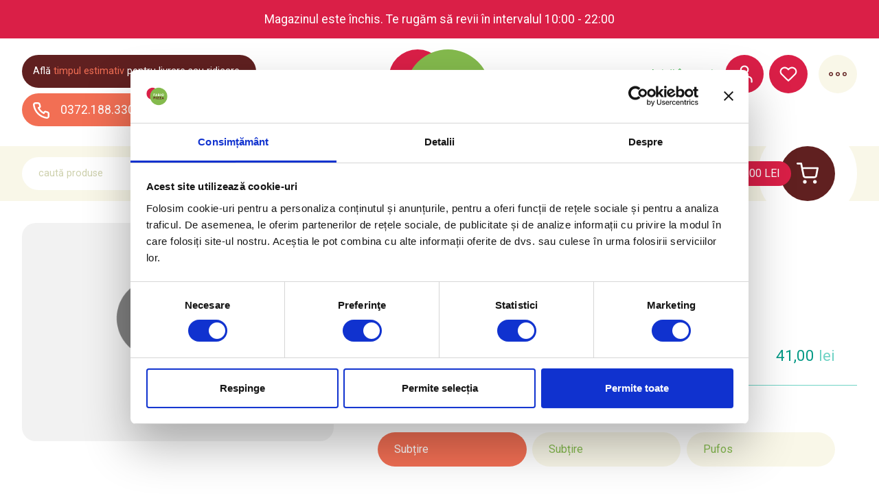

--- FILE ---
content_type: text/html; charset=UTF-8
request_url: https://www.fabiopizza.ro/shop_products_item/&spid=485&defv=655
body_size: 50581
content:
	<!DOCTYPE html>
	<html lang="ro">

	<head>
		<script id="Cookiebot" src="https://consent.cookiebot.com/uc.js" data-cbid="7e2abbe7-c296-487f-b3a3-631a2a77a7f2" data-blockingmode="auto" type="text/javascript"></script>
		<!-- Google tag (gtag.js) -->
		<script async src="https://www.googletagmanager.com/gtag/js?id=G-0BXYP144V1"></script>
		<script>
			window.dataLayer = window.dataLayer || [];

			function gtag() {
				dataLayer.push(arguments);
			}
			gtag('js', new Date());

			gtag('config', 'G-0BXYP144V1');
		</script>

		<!-- Global site tag (gtag.js) - Google Ads: 692761083 -->
		<script async src="https://www.googletagmanager.com/gtag/js?id=AW-692761083"></script>
		<script>
			window.dataLayer = window.dataLayer || [];

			function gtag() {
				dataLayer.push(arguments);
			}
			gtag('js', new Date());

			gtag('config', 'AW-692761083');
			gtag('config', 'UA-2553632-13');
		</script>
		<script data-cookieconsent="ignore">
			window.dataLayer = window.dataLayer || [];

			function gtag() {
				dataLayer.push(arguments);
			}
			gtag("consent", "default", {
				ad_personalization: "denied",
				ad_storage: "denied",
				ad_user_data: "denied",
				analytics_storage: "denied",
				functionality_storage: "denied",
				personalization_storage: "denied",
				security_storage: "granted",
				wait_for_update: 500,
			});
			gtag("set", "ads_data_redaction", true);
			gtag("set", "url_passthrough", false);
		</script>
		<script>
			/*gtag('config', 'AW-692761083/iqnNCJL549ADEPvjqsoC', {
			'phone_conversion_number': '0372 188 330'
		});*/
		</script>
		<!-- Event snippet for [CA] Calls fom  Mobile Website conversion page
		In your html page, add the snippet and call gtag_report_conversion when someone clicks on the chosen link or button. -->
		<script>
			/*function gtag_report_conversion(url) {
			var callback = function () {
				if (typeof(url) != 'undefined') {
				window.location = url;
				}
			};
			gtag('event', 'conversion', {
				'send_to': 'AW-692761083/9g4FCOmi3tADEPvjqsoC',
				'event_callback': callback
			});
			return false;
		}*/
		</script>
		<script>
			gtag('event', 'page_view', {
				'send_to': 'AW-692761083',
				'user_id': 'replace with value',
				'value': 'replace with value',
				'items': [{
					'id': 'replace with value',
					'google_business_vertical': 'retail'
				}]
			});
		</script>
		<meta charset="UTF-8" />
		<title>Pizza Como - Fabio Pizza</title>
		<meta name="description" content="blat pizza ;sos de rosii,mozzarella,salam picant,ciuperci,ardei iute verde" />
		<meta name="keywords" content="pizza, livrare pizza, livrare la domiciliu, livrare in Bucuresti, livrare pizza in Bucuresti, mancare la domiciliu, comanda mancare, comanda la domiciliu, paste, salate, desert, fabio pizza" />
		<meta name="viewport" content="width=device-width, initial-scale=1, shrink-to-fit=no">
		<meta name="facebook-domain-verification" content="hwr70nfge1j4f4c6m37vps1ubzss9w" />
		<meta name="apple-itunes-app" content="app-id=6468663799">
		<meta property="og:url" content="https://www.fabiopizza.ro/shop_products_item/&spid=485&defv=655" />
		<meta property="og:type" content="website" />
		<meta property="og:title" content="Pizza Como - Fabio Pizza" />
		<meta property="og:site_name" content="Fabio Pizza - rețete originale, ingrediente alese" />
		<meta property="og:description" content="blat pizza ;sos de rosii,mozzarella,salam picant,ciuperci,ardei iute verde" />
		<link rel="apple-touch-icon" sizes="180x180" href="https://www.fabiopizza.ro/apple-touch-icon.png">
		<link rel="icon" type="image/png" sizes="32x32" href="https://www.fabiopizza.ro/favicon-32x32.png">
		<link rel="icon" type="image/png" sizes="16x16" href="https://www.fabiopizza.ro/favicon-16x16.png">
		<link rel="manifest" href="https://www.fabiopizza.ro/site.webmanifest">
		<link rel="mask-icon" href="https://www.fabiopizza.ro/safari-pinned-tab.svg" color="#5bbad5">
		<meta name="msapplication-TileColor" content="#ffc40d">
		<meta name="theme-color" content="#ffffff">
		<meta property="og:image:width" content="500"><meta property="og:image:height" content="500"><meta property="og:image" content="https://www.fabiopizza.ro/upload/media/fabio-logo-square.png" />		<link href="/custom/main.css?v=1767489868" rel="stylesheet" />
		<link href="/custom/responsive.css?v=1679265101" rel="stylesheet" />
		<link rel="stylesheet" href="https://www.fabiopizza.ro/resources/slick-1.6.0/slick/slick.css"/><link rel="stylesheet" href="https://www.fabiopizza.ro/resources/slick-1.6.0/slick/slick-theme-fabio.css"/><link rel="stylesheet" media="screen" href="https://www.fabiopizza.ro/resources/jquery-ui-1.11.4.custom/jquery-ui.min.css" />
<script src="https://www.fabiopizza.ro/resources/jquery-ui-1.11.4.custom/external/jquery/jquery.js"></script>
<script src="https://www.fabiopizza.ro/resources/jquery-ui-1.11.4.custom/jquery-ui.min.js"></script>
<script src="https://www.fabiopizza.ro/resources/jquery.easing.1.3.js"></script>
<script src="https://www.fabiopizza.ro/resources/jquery.ui.touch-punch.min.js"></script>
<script src="https://www.fabiopizza.ro/resources/jquery.touchSwipe.min.js"></script>
<script src="https://www.fabiopizza.ro/resources/json.js"></script>
<link href="https://www.fabiopizza.ro/resources/select2-4.1.0-rc.0/dist/css/select2.min.css" rel="stylesheet" />
<script src="https://www.fabiopizza.ro/resources/select2-4.1.0-rc.0/dist/js/select2.min.js"></script>
<script src="https://www.fabiopizza.ro/resources/select2-4.1.0-rc.0/dist/js/i18n/ro.js"></script>
<link rel="stylesheet" href="https://www.fabiopizza.ro/resources/animate.css"><link rel="stylesheet" href="https://www.fabiopizza.ro/resources/magnific-popup/magnific-popup.css"><script src="https://www.fabiopizza.ro/resources/magnific-popup/jquery.magnific-popup.min.js"></script><script src="https://www.fabiopizza.ro/resources/slick-1.6.0/slick/slick.min.js"></script><script src="https://www.fabiopizza.ro/resources/lazysizes/lazysizes.min.js"></script>
<script src="https://www.fabiopizza.ro/resources/cookie_plugin/jquery.cookie.js"></script>
<script src="https://www.fabiopizza.ro/resources/html5shiv.js"></script>
<script src="https://www.fabiopizza.ro/resources/html5shiv-printshiv.js"></script>
<!--[if lt IE 9]>
<script src="https://www.fabiopizza.ro/resources/IE9-shiv.js"></script><![endif]-->		<script>
			var root_ = 'https://www.fabiopizza.ro/';
			var prefix_ = 'fabiopizza_';
			var lg_ = 'ro';
			var menu_sticky_ = true;
			var load_magnificpopup_ = true;
			var load_parazoom_ = false;
			var load_elevatezoom_ = false;
					</script>
		<script>
    var page_after_login_ = 'home';
    var page_after_logout_ = 'https://www.fabiopizza.ro/';
    var page_after_register_ = 'account';
    var accounts_ask_cnp_ = false;
    var accounts_mandatory_cnp_ = false;
    var accounts_mandatory_postalcode_ = false;
    var accounts_mandatory_delivery_phone_ = true;
    var accounts_mandatory_phone_ = true;
    var accounts_open_login_ = false;
</script><script>
    var shop_country_loco_ = 'ro';
    var shop_judet_loco_ = '40';
    var shop_delivery_tax_loco_ = 0;
    var shop_delivery_tax_intern_ = 0;
    var shop_delivery_tax_international_ = 2500;
    var shop_intern_tax_prag_minim_ = 1;
    var shop_international_tax_prag_minim_ = 15000;
    var shop_comanda_minima_ = 45;
    var products_total_ = 0;
    var products_total_with_discount_ = 0;
    var total_discountable_value_ = 0;
    var discount_promos_ = 0;
    var add_placeholders_on_order_page_ = true;
    var shop_ask_cnp_ = false;
    var shop_mandatory_cnp_ = false;
    var shop_mandatory_postalcode_ = false;
    var shop_titlu_adauga_toppinguri_ = 'adaugă topping-uri';
    var shop_titlu_modifica_toppinguri_ = 'modifică topping-uri';
    var shop_titlu_adauga_removable_ = 'scoate ingrediente';
    var shop_titlu_modifica_removable_ = 'modifică ingredientele scoase';
    var shop_deschide_cosul_dupa_adaugare_ = false;
    var shop_metoda_selectie_comanda_telefonica_ = 0;
    var shop_is_closed_ = true;
    var shop_discount_fidelitate_procent_ = 0;
    var shop_discount_takeaway_procent_ = 0;
    var shop_has_fidelity_discount_ = false;
    var shop_default_streetid_ = '24779';
    var shop_default_streetname_ = 'Alege strada';
    var combos_max_cant_per_prod_ = 20;
</script><script>
    var search_page_ = 'cautare';
</script>		<script>
			(function(w, d, t, r, u) {
				var f, n, i;
				w[u] = w[u] || [], f = function() {
						var o = {
							ti: "136025381"
						};
						o.q = w[u], w[u] = new UET(o), w[u].push("pageLoad")
					},
					n = d.createElement(t), n.src = r, n.async = 1, n.onload = n.onreadystatechange = function() {
						var s = this.readyState;
						s && s !== "loaded" && s !== "complete" || (f(), n.onload = n.onreadystatechange = null)
					},
					i = d.getElementsByTagName(t)[0], i.parentNode.insertBefore(n, i)
			})
			(window, document, "script", "//bat.bing.com/bat.js", "uetq");
		</script>
		<!-- Facebook Pixel Code -->
		<script>
			! function(f, b, e, v, n, t, s) {
				if (f.fbq) return;
				n = f.fbq = function() {
					n.callMethod ?
						n.callMethod.apply(n, arguments) : n.queue.push(arguments)
				};
				if (!f._fbq) f._fbq = n;
				n.push = n;
				n.loaded = !0;
				n.version = '2.0';
				n.queue = [];
				t = b.createElement(e);
				t.async = !0;
				t.src = v;
				s = b.getElementsByTagName(e)[0];
				s.parentNode.insertBefore(t, s)
			}(window, document, 'script',
				'https://connect.facebook.net/en_US/fbevents.js');
			fbq('init', '2641033312610867');
			fbq('track', 'PageView');
					</script>
		
		<script>
			(function(d, s, i) {
				var f = d.getElementsByTagName(s)[0],
					j = d.createElement(s);
				j.async = true;
				j.src = 'https://t.themarketer.com/t/j/' + i;
				f.parentNode.insertBefore(j, f);
			})(document, 'script', 'PO8ZXMYX');
		</script>

		<noscript><img height="1" width="1" style="display:none" src="https://www.facebook.com/tr?id=2641033312610867&ev=PageView&noscript=1" /></noscript>
		<!-- End Facebook Pixel Code -->
	</head>
	<body class="shop_closed">
		<svg style="position: absolute; width: 0; height: 0; overflow: hidden;" version="1.1" xmlns="http://www.w3.org/2000/svg" xmlns:xlink="http://www.w3.org/1999/xlink"><defs><symbol id="icon-coperta-creative-society" viewBox="0 0 45 32">
<title>coperta-creative-society</title>
<path fill="#000" d="M30.02 10.65c0 0.25-0.19 0.62-0.62 1.05-0.49 0.56-0.87 1.05-1.11 1.49-0.06 0.25-0.12 0.43-0.19 0.62-0.12 0.37-0.31 0.56-0.49 0.68-0.06 0.06-0.43 0.12-1.11 0.19-0.49 0.06-0.99 0.43-1.42 1.05-0.25 0.37-0.43 0.68-0.43 0.81 0 0 0.25 0.31 0.81 0.93 0.5 0.62 0.81 0.93 0.81 0.99 0 0.12 0.06 0.25 0.06 0.37 0 0.31-0.06 0.56-0.19 0.87-0.19 0.37-0.43 0.56-0.74 0.56-0.25 0-0.37-0.12-0.37-0.37 0 0 0.06-0.19 0.19-0.43s0.19-0.43 0.19-0.43c0-0.25-0.19-0.56-0.56-0.87-0.25-0.25-0.56-0.43-0.8-0.62l-0.06 2.79c0 0.06 0 0.12 0 0.19 0 0.12 0.06 0.31 0.12 0.56 0.12 0.25 0.12 0.37 0.12 0.37 0 0.25-0.25 0.37-0.68 0.37s-0.68-0.12-0.74-0.43c-0.06-0.12-0.06-0.25-0.06-0.43 0-0.06 0.06-0.37 0.12-0.93 0-0.19 0-0.31 0-0.49 0-0.25-0.06-0.68-0.12-1.18 0-0.19-0.12-0.56-0.31-1.11-0.19-0.49-0.25-0.87-0.25-1.05 0-0.06 0-0.12 0-0.19s0-0.12 0-0.19c0-0.37-0.19-0.74-0.56-1.11-0.19-0.06-0.37-0.25-0.62-0.43-0.19-0.25-0.31-0.62-0.49-1.18-0.19-0.74-0.31-1.11-0.37-1.3-0.12-0.31-0.37-0.43-0.68-0.43-0.12 0-0.31 0.06-0.56 0.19s-0.37 0.25-0.43 0.31c-0.12 0.25-0.19 0.37-0.19 0.43 0 0.12 0 0.37 0.06 0.68 0 0.31 0.06 0.56 0.06 0.68 0 0.68-0.12 1.24-0.43 1.67-0.25 0.25-0.43 0.5-0.68 0.74-0.19 0.25-0.31 0.56-0.31 0.87 0 0.25 0.06 0.56 0.19 0.99 0.31 0.99 0.62 1.8 0.93 2.54 0.06 0.12 0.19 0.25 0.43 0.31 0.19 0.12 0.37 0.19 0.43 0.31 0.06 0.06 0.12 0.19 0.12 0.31 0 0.25-0.25 0.37-0.8 0.37v0c-0.37 0-0.62-0.06-0.74-0.19 0 0.06-0.06 0.12-0.19 0.12-0.25 0-0.37 0.06-0.49 0.06-0.37 0-0.62-0.19-0.74-0.56-0.06-0.25-0.19-0.68-0.31-1.24-0.12-0.37-0.31-0.74-0.43-1.11-0.31-0.74-0.43-1.18-0.43-1.36 0-0.25 0.12-0.56 0.37-0.99 0.37-0.56 0.5-1.24 0.5-2.1 0-0.74-0.12-1.55-0.43-2.41-0.19-0.56-0.74-1.79-1.67-3.65-0.56-1.18-0.87-2.35-0.87-3.47 0-1.49 0.31-2.85 0.99-3.96 0.37-0.62 0.62-0.93 0.81-0.93 0.37 0 0.62 0.43 0.74 1.3 0.12 0.99 0.25 1.67 0.25 2.1l-0.06 5.76c0 0.06 0 0.25 0 0.43 0 0.74 0.12 1.11 0.37 1.11 0.12 0 0.37-0.25 0.62-0.74 0.19-0.31 0.37-0.62 0.5-0.99 1.18-1.61 2.17-2.48 2.97-2.48 0.87 0 1.67 0.37 2.48 1.18 0.68 0.74 1.18 1.61 1.42 2.66 0 0.25 0.12 0.62 0.25 1.05 0.06 0.19 0.19 0.31 0.37 0.31s0.31-0.12 0.37-0.31c0-0.25 0.06-0.62 0.12-1.05 0.12-0.19 0.25-0.43 0.43-0.8 0.06-0.12 0.06-0.31 0.06-0.43s0.06-0.19 0.12-0.25c0.12 0 0.19 0 0.25 0.06 0.25 0.25 0.5 0.68 0.74 1.3 0 0 0.06 0.19 0.12 0.5 0 0.06 0.06 0.06 0.12 0.06s0.25 0.06 0.56 0.12c0.06 0 0.19 0.06 0.31 0.12 0.19 0.06 0.25 0.12 0.31 0.12s0.06-0.06 0.19-0.12c0.12-0.06 0.19-0.12 0.19-0.19 0.56-0.25 1.05-0.37 1.42-0.37-0.06 0.12 0.06 0.19 0.19 0.25z"/><path fill="#000" d="M5.32 25.19l1.24 0.19c-0.12 0.87-0.49 1.55-1.05 2.04s-1.24 0.74-2.1 0.74c-1.05 0-1.86-0.31-2.48-0.99s-0.93-1.67-0.93-2.91c0-0.8 0.12-1.55 0.43-2.17 0.25-0.62 0.68-1.05 1.24-1.36s1.18-0.43 1.8-0.43c0.81 0 1.49 0.19 1.98 0.62s0.87 0.99 0.99 1.8l-1.24 0.19c-0.12-0.49-0.31-0.87-0.62-1.11s-0.68-0.37-1.11-0.37c-0.62 0-1.18 0.25-1.55 0.68-0.43 0.43-0.62 1.18-0.62 2.17s0.19 1.73 0.56 2.23c0.37 0.43 0.87 0.68 1.55 0.68 0.5 0 0.93-0.19 1.24-0.43s0.56-0.87 0.68-1.55z"/><path fill="#000" d="M43.14 27.11c-0.49 0.43-0.93 0.68-1.36 0.87s-0.93 0.25-1.42 0.25c-0.8 0-1.49-0.19-1.92-0.62s-0.68-0.93-0.68-1.55c0-0.37 0.06-0.68 0.25-0.99s0.37-0.56 0.68-0.74c0.25-0.19 0.56-0.31 0.93-0.43 0.25-0.06 0.62-0.12 1.11-0.19 1.05-0.12 1.8-0.25 2.29-0.43 0-0.19 0-0.31 0-0.31 0-0.49-0.12-0.87-0.37-1.11-0.31-0.31-0.8-0.43-1.49-0.43-0.62 0-1.05 0.12-1.36 0.31s-0.49 0.56-0.62 1.11l-1.24-0.19c0.12-0.56 0.31-0.99 0.56-1.3s0.62-0.56 1.11-0.74c0.5-0.19 1.05-0.25 1.73-0.25 0.62 0 1.18 0.06 1.55 0.25 0.43 0.12 0.68 0.37 0.87 0.56 0.19 0.25 0.31 0.5 0.37 0.87 0.06 0.25 0.06 0.62 0.06 1.18v1.73c0 1.18 0 1.92 0.06 2.23s0.19 0.62 0.31 0.93h-1.36c0.06-0.31 0-0.62-0.06-0.99z"/><path fill="#000" d="M37.01 26.93l0.19 1.11c-0.37 0.06-0.68 0.12-0.99 0.12-0.49 0-0.8-0.06-1.05-0.25-0.25-0.12-0.43-0.31-0.56-0.56s-0.19-0.74-0.19-1.49v-4.33h-0.93v-0.99h0.93v-1.86l1.3-0.74v2.66h1.3v0.99h-1.3v4.39c0 0.37 0 0.62 0.06 0.68 0.06 0.12 0.12 0.19 0.25 0.25s0.25 0.06 0.43 0.06c0.12-0.06 0.31-0.06 0.56-0.06z"/><path fill="#000" d="M29.34 28.04v-7.55h1.18v1.18c0.31-0.56 0.56-0.87 0.81-1.05s0.5-0.25 0.81-0.25c0.43 0 0.87 0.12 1.3 0.43l-0.43 1.18c-0.31-0.19-0.62-0.31-0.93-0.31s-0.56 0.06-0.74 0.25c-0.25 0.19-0.37 0.43-0.49 0.68-0.12 0.43-0.19 0.93-0.19 1.49v3.96h-1.3z"/><path fill="#000" d="M26.68 26.12l1.3 0.19c-0.19 0.74-0.62 1.36-1.18 1.8s-1.3 0.62-2.17 0.62c-1.11 0-1.98-0.31-2.6-0.99s-0.99-1.61-0.99-2.85c0-1.3 0.31-2.23 0.99-2.97 0.68-0.68 1.49-1.05 2.54-1.05 0.99 0 1.86 0.37 2.48 1.05s0.99 1.67 0.99 2.91c0 0.06 0 0.19 0 0.37h-5.63c0.06 0.81 0.31 1.49 0.68 1.92 0.43 0.43 0.93 0.68 1.55 0.68 0.5 0 0.87-0.12 1.18-0.37 0.43-0.37 0.68-0.74 0.87-1.3z"/><path fill="#000" d="M14.24 32v-10.46h1.18v0.99c0.25-0.37 0.56-0.68 0.93-0.87s0.74-0.31 1.24-0.31c0.62 0 1.24 0.19 1.73 0.5s0.87 0.81 1.11 1.42c0.25 0.62 0.37 1.24 0.37 1.98s-0.12 1.49-0.43 2.1c-0.25 0.62-0.68 1.11-1.24 1.42s-1.11 0.5-1.67 0.5c-0.43 0-0.8-0.06-1.18-0.25-0.31-0.19-0.62-0.43-0.8-0.68v3.65h-1.24z"/><path fill="#000" d="M6.99 25.32c0-1.42 0.37-2.41 1.18-3.09 0.62-0.56 1.42-0.87 2.35-0.87 1.05 0 1.86 0.31 2.54 1.05 0.68 0.68 0.99 1.61 0.99 2.79 0 0.99-0.12 1.73-0.43 2.29s-0.74 0.99-1.3 1.3c-0.56 0.31-1.18 0.5-1.79 0.5-1.05 0-1.92-0.31-2.54-0.99-0.68-0.74-0.99-1.67-0.99-2.97z"/><path fill="#e30613" d="M8.29 25.32c0 0.99 0.19 1.67 0.62 2.17s0.93 0.74 1.61 0.74c0.62 0 1.18-0.25 1.61-0.74s0.62-1.24 0.62-2.23c0-0.93-0.19-1.67-0.62-2.1-0.43-0.49-0.93-0.74-1.61-0.74-0.62 0-1.18 0.25-1.61 0.74s-0.62 1.18-0.62 2.17z"/>
</symbol>
<symbol id="icon-shopping-basket" viewBox="0 0 32 28">
<title>shopping-basket</title>
<path d="M30 12c1.109 0 2 0.891 2 2s-0.891 2-2 2h-0.234l-1.797 10.344c-0.172 0.953-1 1.656-1.969 1.656h-20c-0.969 0-1.797-0.703-1.969-1.656l-1.797-10.344h-0.234c-1.109 0-2-0.891-2-2s0.891-2 2-2h28zM7.578 24.5c0.547-0.047 0.969-0.531 0.922-1.078l-0.5-6.5c-0.047-0.547-0.531-0.969-1.078-0.922s-0.969 0.531-0.922 1.078l0.5 6.5c0.047 0.516 0.484 0.922 1 0.922h0.078zM14 23.5v-6.5c0-0.547-0.453-1-1-1s-1 0.453-1 1v6.5c0 0.547 0.453 1 1 1s1-0.453 1-1zM20 23.5v-6.5c0-0.547-0.453-1-1-1s-1 0.453-1 1v6.5c0 0.547 0.453 1 1 1s1-0.453 1-1zM25.5 23.578l0.5-6.5c0.047-0.547-0.375-1.031-0.922-1.078s-1.031 0.375-1.078 0.922l-0.5 6.5c-0.047 0.547 0.375 1.031 0.922 1.078h0.078c0.516 0 0.953-0.406 1-0.922zM7.438 4.562l-1.453 6.438h-2.063l1.578-6.891c0.406-1.828 2.016-3.109 3.891-3.109h2.609c0-0.547 0.453-1 1-1h6c0.547 0 1 0.453 1 1h2.609c1.875 0 3.484 1.281 3.891 3.109l1.578 6.891h-2.063l-1.453-6.438c-0.219-0.922-1.016-1.563-1.953-1.563h-2.609c0 0.547-0.453 1-1 1h-6c-0.547 0-1-0.453-1-1h-2.609c-0.938 0-1.734 0.641-1.953 1.563z"></path>
</symbol>
<symbol id="icon-menu" viewBox="0 0 24 24">
<title>menu</title>
<path d="M21 11h-18c-0.55 0-1 0.45-1 1s0.45 1 1 1h18c0.55 0 1-0.45 1-1s-0.45-1-1-1z"></path>
<path d="M3 7h18c0.55 0 1-0.45 1-1s-0.45-1-1-1h-18c-0.55 0-1 0.45-1 1s0.45 1 1 1z"></path>
<path d="M21 17h-18c-0.55 0-1 0.45-1 1s0.45 1 1 1h18c0.55 0 1-0.45 1-1s-0.45-1-1-1z"></path>
</symbol>
<symbol id="icon-spinner10" viewBox="0 0 32 32">
<title>spinner10</title>
<path d="M0.001 16.051l-0.001 0c0 0 0 0.003 0.001 0.007 0.003 0.121 0.017 0.24 0.041 0.355 0.006 0.055 0.013 0.114 0.021 0.18 0.007 0.059 0.014 0.122 0.022 0.19 0.012 0.080 0.024 0.165 0.037 0.256 0.027 0.18 0.056 0.379 0.091 0.592 0.042 0.201 0.088 0.419 0.136 0.652 0.022 0.116 0.055 0.235 0.087 0.356s0.065 0.247 0.099 0.375c0.018 0.064 0.032 0.129 0.053 0.194s0.041 0.131 0.062 0.197 0.085 0.268 0.129 0.406c0.011 0.035 0.022 0.069 0.033 0.104 0.013 0.034 0.025 0.069 0.038 0.104 0.026 0.069 0.052 0.139 0.078 0.21 0.053 0.14 0.107 0.284 0.162 0.429 0.061 0.143 0.124 0.288 0.188 0.435 0.032 0.073 0.064 0.147 0.096 0.222s0.071 0.147 0.107 0.221c0.073 0.147 0.146 0.297 0.221 0.448 0.077 0.15 0.163 0.297 0.245 0.448 0.042 0.075 0.084 0.15 0.126 0.226s0.091 0.148 0.136 0.223c0.092 0.148 0.185 0.298 0.279 0.448 0.395 0.59 0.834 1.174 1.319 1.727 0.491 0.549 1.023 1.070 1.584 1.55 0.568 0.473 1.165 0.903 1.773 1.285 0.613 0.376 1.239 0.697 1.856 0.973 0.156 0.064 0.311 0.127 0.465 0.19 0.077 0.030 0.152 0.064 0.229 0.091s0.154 0.054 0.23 0.081 0.302 0.108 0.453 0.156c0.151 0.045 0.3 0.089 0.447 0.133 0.074 0.021 0.146 0.045 0.219 0.063s0.146 0.036 0.218 0.053c0.144 0.035 0.286 0.069 0.425 0.103 0.141 0.027 0.279 0.054 0.415 0.080 0.068 0.013 0.135 0.026 0.201 0.038 0.033 0.006 0.066 0.012 0.099 0.019 0.033 0.005 0.066 0.009 0.099 0.014 0.131 0.018 0.259 0.036 0.384 0.053 0.062 0.009 0.124 0.017 0.185 0.026s0.122 0.012 0.182 0.018c0.119 0.011 0.236 0.021 0.349 0.031s0.222 0.021 0.329 0.023c0.007 0 0.014 0 0.021 0.001 0.019 1.088 0.906 1.964 1.999 1.964 0.017 0 0.034-0.001 0.051-0.001v0.001c0 0 0.003-0 0.007-0.001 0.121-0.003 0.24-0.017 0.355-0.041 0.055-0.006 0.114-0.013 0.18-0.021 0.059-0.007 0.122-0.014 0.19-0.022 0.080-0.012 0.165-0.024 0.256-0.037 0.18-0.027 0.379-0.056 0.592-0.091 0.201-0.042 0.419-0.088 0.652-0.136 0.116-0.022 0.235-0.056 0.356-0.087s0.247-0.065 0.375-0.099c0.064-0.018 0.129-0.032 0.194-0.053s0.13-0.041 0.197-0.062 0.268-0.085 0.406-0.129c0.035-0.011 0.069-0.022 0.104-0.033 0.034-0.013 0.069-0.025 0.104-0.038 0.069-0.026 0.139-0.052 0.21-0.078 0.14-0.053 0.284-0.107 0.429-0.162 0.143-0.061 0.288-0.124 0.436-0.188 0.073-0.032 0.147-0.064 0.222-0.096s0.147-0.071 0.221-0.107c0.147-0.073 0.297-0.146 0.448-0.221 0.15-0.077 0.297-0.163 0.448-0.245 0.075-0.042 0.15-0.084 0.226-0.126s0.148-0.091 0.223-0.136c0.148-0.092 0.298-0.185 0.448-0.279 0.59-0.395 1.174-0.834 1.727-1.319 0.549-0.491 1.070-1.023 1.55-1.584 0.473-0.568 0.903-1.165 1.285-1.773 0.376-0.613 0.697-1.239 0.973-1.855 0.064-0.156 0.127-0.311 0.19-0.465 0.030-0.077 0.064-0.152 0.091-0.229s0.054-0.154 0.081-0.23 0.108-0.302 0.156-0.453c0.045-0.151 0.089-0.3 0.133-0.447 0.021-0.074 0.045-0.146 0.063-0.219s0.036-0.146 0.053-0.218c0.035-0.144 0.069-0.286 0.103-0.425 0.027-0.141 0.054-0.279 0.080-0.415 0.013-0.068 0.026-0.135 0.038-0.201 0.006-0.033 0.012-0.066 0.019-0.099 0.005-0.033 0.009-0.066 0.014-0.099 0.018-0.131 0.036-0.259 0.053-0.384 0.009-0.062 0.017-0.124 0.026-0.185s0.012-0.122 0.018-0.182c0.011-0.119 0.021-0.236 0.031-0.349s0.021-0.222 0.023-0.329c0.001-0.017 0.001-0.033 0.002-0.049 1.101-0.005 1.992-0.898 1.992-2 0-0.017-0.001-0.034-0.001-0.051h0.001c0 0-0-0.003-0.001-0.007-0.003-0.121-0.017-0.24-0.041-0.355-0.006-0.055-0.013-0.114-0.021-0.181-0.007-0.059-0.014-0.122-0.022-0.19-0.012-0.080-0.024-0.165-0.037-0.255-0.027-0.18-0.056-0.379-0.091-0.592-0.042-0.201-0.088-0.419-0.136-0.652-0.022-0.116-0.055-0.235-0.087-0.357s-0.065-0.247-0.099-0.375c-0.018-0.064-0.032-0.129-0.053-0.194s-0.041-0.13-0.062-0.197-0.085-0.268-0.129-0.406c-0.011-0.034-0.022-0.069-0.033-0.104-0.013-0.034-0.025-0.069-0.038-0.104-0.026-0.069-0.052-0.139-0.078-0.21-0.053-0.141-0.107-0.284-0.162-0.429-0.061-0.143-0.124-0.288-0.188-0.435-0.032-0.073-0.064-0.147-0.096-0.222s-0.071-0.147-0.107-0.221c-0.073-0.147-0.146-0.297-0.221-0.448-0.077-0.15-0.163-0.297-0.245-0.448-0.042-0.075-0.084-0.15-0.126-0.226s-0.091-0.148-0.136-0.223c-0.092-0.148-0.185-0.298-0.279-0.448-0.395-0.59-0.834-1.174-1.319-1.727-0.491-0.549-1.023-1.070-1.584-1.55-0.568-0.473-1.165-0.903-1.773-1.285-0.613-0.376-1.239-0.697-1.855-0.973-0.156-0.064-0.311-0.127-0.465-0.19-0.077-0.030-0.152-0.063-0.229-0.091s-0.154-0.054-0.23-0.081-0.302-0.108-0.453-0.156c-0.151-0.045-0.3-0.089-0.447-0.133-0.074-0.021-0.146-0.045-0.219-0.063s-0.146-0.036-0.218-0.053c-0.144-0.035-0.286-0.069-0.425-0.103-0.141-0.027-0.279-0.054-0.415-0.080-0.068-0.013-0.135-0.026-0.201-0.038-0.033-0.006-0.066-0.012-0.099-0.019-0.033-0.005-0.066-0.009-0.099-0.014-0.131-0.018-0.259-0.036-0.384-0.053-0.062-0.009-0.124-0.017-0.185-0.026s-0.122-0.012-0.182-0.018c-0.119-0.010-0.236-0.021-0.349-0.031s-0.222-0.021-0.329-0.023c-0.027-0.001-0.052-0.002-0.078-0.003-0.020-1.087-0.907-1.962-1.999-1.962-0.017 0-0.034 0.001-0.051 0.001l-0-0.001c0 0-0.003 0-0.007 0.001-0.121 0.003-0.24 0.017-0.355 0.041-0.055 0.006-0.114 0.013-0.181 0.021-0.059 0.007-0.122 0.014-0.19 0.022-0.080 0.012-0.165 0.024-0.255 0.037-0.18 0.027-0.379 0.056-0.592 0.091-0.201 0.042-0.419 0.088-0.652 0.136-0.116 0.022-0.235 0.056-0.356 0.087s-0.247 0.065-0.375 0.099c-0.064 0.018-0.129 0.032-0.194 0.053s-0.13 0.041-0.197 0.062-0.268 0.085-0.406 0.129c-0.034 0.011-0.069 0.022-0.104 0.033-0.034 0.013-0.069 0.025-0.104 0.038-0.069 0.026-0.139 0.052-0.21 0.078-0.14 0.053-0.284 0.107-0.429 0.162-0.143 0.061-0.288 0.124-0.435 0.188-0.073 0.032-0.147 0.064-0.222 0.096s-0.147 0.071-0.221 0.107c-0.147 0.073-0.297 0.146-0.448 0.221-0.15 0.077-0.297 0.163-0.448 0.245-0.075 0.042-0.15 0.084-0.226 0.126s-0.148 0.091-0.223 0.136c-0.148 0.092-0.298 0.185-0.448 0.279-0.59 0.395-1.174 0.834-1.727 1.319-0.549 0.491-1.070 1.023-1.55 1.584-0.473 0.568-0.903 1.165-1.285 1.773-0.376 0.613-0.697 1.239-0.973 1.855-0.064 0.156-0.127 0.311-0.19 0.465-0.030 0.077-0.063 0.152-0.091 0.229s-0.054 0.154-0.081 0.23-0.108 0.302-0.156 0.453c-0.045 0.151-0.089 0.3-0.132 0.447-0.021 0.074-0.045 0.146-0.063 0.219s-0.036 0.146-0.053 0.218c-0.035 0.144-0.069 0.286-0.103 0.425-0.027 0.141-0.054 0.279-0.080 0.415-0.013 0.068-0.026 0.135-0.038 0.201-0.006 0.033-0.012 0.066-0.019 0.099-0.005 0.033-0.009 0.066-0.014 0.099-0.018 0.131-0.036 0.259-0.053 0.384-0.009 0.062-0.017 0.124-0.026 0.185s-0.012 0.122-0.018 0.182c-0.010 0.119-0.021 0.236-0.031 0.349s-0.021 0.222-0.023 0.329c-0.001 0.017-0.001 0.034-0.002 0.051-1.074 0.035-1.934 0.916-1.934 1.998 0 0.017 0.001 0.034 0.001 0.051zM2.297 14.022c0.001-0.006 0.003-0.012 0.004-0.018 0.020-0.101 0.051-0.204 0.080-0.311s0.059-0.215 0.090-0.327c0.016-0.056 0.029-0.113 0.048-0.169s0.038-0.113 0.057-0.171 0.077-0.233 0.117-0.353c0.010-0.030 0.020-0.060 0.030-0.090 0.012-0.030 0.023-0.060 0.035-0.090 0.023-0.060 0.047-0.121 0.071-0.182 0.047-0.122 0.096-0.246 0.145-0.373 0.055-0.124 0.111-0.25 0.168-0.377 0.028-0.064 0.057-0.128 0.086-0.192s0.064-0.127 0.095-0.191c0.065-0.128 0.13-0.257 0.197-0.388 0.069-0.129 0.145-0.257 0.219-0.387 0.037-0.065 0.074-0.13 0.112-0.195s0.081-0.128 0.121-0.193c0.082-0.128 0.164-0.257 0.247-0.388 0.351-0.509 0.739-1.012 1.167-1.489 0.434-0.472 0.901-0.919 1.394-1.33 0.499-0.404 1.021-0.77 1.552-1.094 0.535-0.319 1.081-0.589 1.617-0.821 0.136-0.053 0.271-0.106 0.404-0.158 0.067-0.025 0.132-0.053 0.199-0.076s0.134-0.045 0.2-0.067 0.262-0.090 0.392-0.129c0.131-0.037 0.26-0.073 0.387-0.109 0.064-0.017 0.126-0.037 0.189-0.052s0.126-0.029 0.189-0.043c0.124-0.028 0.247-0.056 0.367-0.084 0.121-0.021 0.241-0.043 0.358-0.063 0.058-0.010 0.116-0.021 0.173-0.031 0.029-0.005 0.057-0.010 0.085-0.015 0.029-0.003 0.057-0.007 0.085-0.010 0.113-0.014 0.223-0.028 0.331-0.041 0.054-0.007 0.107-0.013 0.159-0.020s0.105-0.008 0.157-0.013c0.103-0.007 0.203-0.015 0.3-0.022s0.191-0.016 0.283-0.016c0.183-0.004 0.354-0.008 0.512-0.012 0.146 0.005 0.28 0.010 0.401 0.014 0.060 0.002 0.116 0.003 0.17 0.005 0.066 0.004 0.128 0.008 0.186 0.012 0.067 0.004 0.127 0.008 0.182 0.012 0.102 0.016 0.206 0.024 0.312 0.024 0.015 0 0.029-0.001 0.044-0.001 0.004 0 0.007 0 0.007 0v-0.001c0.973-0.024 1.773-0.743 1.924-1.68 0.017 0.004 0.033 0.007 0.050 0.011 0.101 0.020 0.204 0.051 0.311 0.080s0.215 0.059 0.327 0.090c0.056 0.016 0.113 0.029 0.169 0.048s0.113 0.038 0.171 0.057 0.233 0.077 0.353 0.117c0.030 0.010 0.060 0.020 0.090 0.030 0.030 0.012 0.060 0.023 0.090 0.035 0.060 0.023 0.121 0.047 0.182 0.071 0.122 0.047 0.246 0.096 0.373 0.145 0.124 0.055 0.25 0.111 0.378 0.168 0.064 0.028 0.128 0.057 0.192 0.086s0.127 0.064 0.191 0.095c0.128 0.065 0.257 0.13 0.388 0.197 0.13 0.069 0.257 0.145 0.387 0.219 0.065 0.037 0.13 0.074 0.195 0.112s0.128 0.081 0.193 0.121c0.128 0.082 0.257 0.164 0.388 0.247 0.509 0.351 1.012 0.739 1.489 1.167 0.472 0.434 0.919 0.901 1.33 1.394 0.404 0.499 0.77 1.021 1.094 1.552 0.319 0.535 0.589 1.081 0.821 1.617 0.053 0.136 0.106 0.271 0.158 0.404 0.025 0.067 0.053 0.132 0.076 0.199s0.045 0.134 0.067 0.2 0.090 0.262 0.129 0.392c0.037 0.131 0.073 0.26 0.109 0.387 0.017 0.064 0.037 0.126 0.052 0.189s0.029 0.126 0.043 0.189c0.028 0.124 0.056 0.247 0.084 0.367 0.021 0.121 0.043 0.241 0.063 0.358 0.010 0.058 0.020 0.116 0.031 0.173 0.005 0.029 0.010 0.057 0.015 0.085 0.003 0.029 0.007 0.057 0.010 0.085 0.014 0.113 0.028 0.223 0.041 0.331 0.007 0.054 0.014 0.107 0.020 0.159s0.008 0.105 0.013 0.157c0.007 0.103 0.015 0.203 0.022 0.3s0.016 0.191 0.016 0.283c0.004 0.183 0.008 0.354 0.012 0.512-0.005 0.146-0.010 0.28-0.014 0.401-0.002 0.060-0.003 0.116-0.005 0.17-0.004 0.066-0.008 0.128-0.012 0.186-0.004 0.067-0.008 0.127-0.012 0.182-0.016 0.102-0.024 0.206-0.024 0.312 0 0.015 0.001 0.029 0.001 0.044-0 0.004-0 0.007-0 0.007h0.001c0.024 0.961 0.726 1.754 1.646 1.918-0.002 0.009-0.004 0.018-0.006 0.028-0.020 0.102-0.051 0.204-0.080 0.311s-0.059 0.215-0.090 0.327c-0.016 0.056-0.029 0.113-0.048 0.169s-0.038 0.113-0.057 0.171-0.077 0.233-0.117 0.353c-0.010 0.030-0.020 0.060-0.030 0.090-0.012 0.030-0.023 0.060-0.035 0.090-0.023 0.060-0.047 0.121-0.071 0.182-0.047 0.122-0.096 0.246-0.145 0.373-0.055 0.124-0.111 0.25-0.169 0.378-0.028 0.064-0.057 0.128-0.086 0.192s-0.064 0.127-0.095 0.191c-0.065 0.128-0.13 0.257-0.197 0.388-0.069 0.129-0.145 0.257-0.219 0.387-0.037 0.065-0.074 0.13-0.112 0.195s-0.081 0.128-0.121 0.193c-0.082 0.128-0.164 0.257-0.247 0.388-0.351 0.509-0.738 1.012-1.167 1.489-0.434 0.472-0.901 0.919-1.394 1.33-0.499 0.404-1.021 0.77-1.552 1.094-0.535 0.319-1.081 0.589-1.617 0.821-0.136 0.053-0.271 0.106-0.404 0.158-0.067 0.025-0.132 0.053-0.199 0.076s-0.134 0.045-0.2 0.067-0.262 0.090-0.392 0.129c-0.131 0.037-0.26 0.073-0.387 0.109-0.064 0.017-0.126 0.037-0.189 0.052s-0.126 0.029-0.189 0.043c-0.124 0.028-0.247 0.056-0.367 0.084-0.122 0.021-0.241 0.043-0.358 0.063-0.058 0.010-0.116 0.021-0.173 0.031-0.029 0.005-0.057 0.010-0.085 0.015-0.029 0.003-0.057 0.007-0.085 0.010-0.113 0.014-0.223 0.028-0.331 0.041-0.054 0.007-0.107 0.014-0.159 0.020s-0.105 0.008-0.157 0.013c-0.103 0.007-0.203 0.015-0.3 0.022s-0.191 0.016-0.283 0.016c-0.183 0.004-0.354 0.008-0.512 0.012-0.146-0.005-0.28-0.010-0.401-0.014-0.060-0.002-0.116-0.003-0.17-0.005-0.066-0.004-0.128-0.008-0.186-0.012-0.067-0.004-0.127-0.008-0.182-0.012-0.102-0.016-0.206-0.024-0.312-0.024-0.015 0-0.029 0.001-0.044 0.001-0.004-0-0.007-0-0.007-0v0.001c-0.969 0.024-1.766 0.737-1.921 1.668-0.1-0.020-0.201-0.050-0.306-0.079-0.106-0.029-0.215-0.059-0.327-0.090-0.056-0.016-0.113-0.029-0.169-0.048s-0.113-0.038-0.171-0.057-0.233-0.077-0.353-0.117c-0.030-0.010-0.060-0.020-0.090-0.030-0.030-0.012-0.060-0.023-0.090-0.035-0.060-0.023-0.121-0.047-0.182-0.071-0.122-0.048-0.246-0.096-0.373-0.145-0.124-0.055-0.25-0.111-0.377-0.168-0.064-0.028-0.128-0.057-0.192-0.086s-0.127-0.064-0.191-0.095c-0.128-0.065-0.257-0.13-0.388-0.197-0.13-0.069-0.257-0.145-0.387-0.219-0.065-0.037-0.13-0.074-0.195-0.112s-0.128-0.081-0.193-0.121c-0.128-0.082-0.257-0.164-0.388-0.247-0.509-0.351-1.012-0.738-1.489-1.166-0.472-0.434-0.919-0.901-1.33-1.394-0.404-0.499-0.77-1.021-1.094-1.552-0.319-0.535-0.589-1.081-0.821-1.617-0.053-0.136-0.106-0.271-0.158-0.404-0.025-0.067-0.053-0.132-0.076-0.199s-0.045-0.134-0.067-0.2-0.090-0.262-0.129-0.392c-0.037-0.131-0.073-0.26-0.109-0.387-0.017-0.064-0.037-0.126-0.052-0.189s-0.029-0.126-0.043-0.189c-0.028-0.124-0.056-0.247-0.084-0.367-0.021-0.121-0.043-0.241-0.063-0.358-0.010-0.058-0.021-0.116-0.031-0.173-0.005-0.029-0.010-0.057-0.015-0.085-0.003-0.029-0.007-0.057-0.010-0.085-0.014-0.113-0.028-0.223-0.041-0.331-0.007-0.054-0.013-0.107-0.020-0.159s-0.008-0.105-0.013-0.157c-0.007-0.103-0.015-0.203-0.022-0.3s-0.016-0.191-0.016-0.283c-0.004-0.183-0.008-0.354-0.012-0.512 0.005-0.146 0.010-0.28 0.014-0.401 0.002-0.060 0.003-0.116 0.005-0.17 0.004-0.066 0.008-0.128 0.012-0.186 0.004-0.067 0.008-0.127 0.012-0.182 0.015-0.102 0.024-0.206 0.024-0.312 0-0.015-0.001-0.029-0.001-0.044 0-0.004 0.001-0.007 0.001-0.007h-0.001c-0.024-0.981-0.754-1.786-1.701-1.927z"></path>
</symbol>
<symbol id="icon-cancel" viewBox="0 0 32 32">
<title>cancel</title>
<path d="M19.587 16.001l6.096 6.096c0.396 0.396 0.396 1.039 0 1.435l-2.151 2.151c-0.396 0.396-1.038 0.396-1.435 0l-6.097-6.096-6.097 6.096c-0.396 0.396-1.038 0.396-1.434 0l-2.152-2.151c-0.396-0.396-0.396-1.038 0-1.435l6.097-6.096-6.097-6.097c-0.396-0.396-0.396-1.039 0-1.435l2.153-2.151c0.396-0.396 1.038-0.396 1.434 0l6.096 6.097 6.097-6.097c0.396-0.396 1.038-0.396 1.435 0l2.151 2.152c0.396 0.396 0.396 1.038 0 1.435l-6.096 6.096z"></path>
</symbol>
<symbol id="icon-angle-right" viewBox="0 0 9 28">
<title>angle-right</title>
<path d="M9.297 15c0 0.125-0.063 0.266-0.156 0.359l-7.281 7.281c-0.094 0.094-0.234 0.156-0.359 0.156s-0.266-0.063-0.359-0.156l-0.781-0.781c-0.094-0.094-0.156-0.219-0.156-0.359 0-0.125 0.063-0.266 0.156-0.359l6.141-6.141-6.141-6.141c-0.094-0.094-0.156-0.234-0.156-0.359s0.063-0.266 0.156-0.359l0.781-0.781c0.094-0.094 0.234-0.156 0.359-0.156s0.266 0.063 0.359 0.156l7.281 7.281c0.094 0.094 0.156 0.234 0.156 0.359z"></path>
</symbol>
<symbol id="icon-shopping-cart" viewBox="0 0 24 24">
<title>shopping-cart</title>
<path d="M11 21c0 1.105-0.895 2-2 2s-2-0.895-2-2c0-1.105 0.895-2 2-2s2 0.895 2 2z"></path>
<path d="M22 21c0 1.105-0.895 2-2 2s-2-0.895-2-2c0-1.105 0.895-2 2-2s2 0.895 2 2z"></path>
<path d="M23.8 5.4c-0.2-0.3-0.5-0.4-0.8-0.4h-16.2l-0.8-4.2c-0.1-0.5-0.5-0.8-1-0.8h-4c-0.6 0-1 0.4-1 1s0.4 1 1 1h3.2l0.8 4.2c0 0 0 0.1 0 0.1l1.7 8.3c0.3 1.4 1.5 2.4 2.9 2.4 0 0 0 0 0.1 0h9.7c1.5 0 2.7-1 3-2.4l1.6-8.4c0-0.3 0-0.6-0.2-0.8zM20.4 14.2c-0.1 0.5-0.5 0.8-1 0.8h-9.7c-0.5 0-0.9-0.3-1-0.8l-1.5-7.2h14.6l-1.4 7.2z"></path>
</symbol>
<symbol id="icon-search" viewBox="0 0 24 24">
<title>search</title>
<path d="M21.7 20.3l-3.7-3.7c1.2-1.5 2-3.5 2-5.6 0-5-4-9-9-9s-9 4-9 9c0 5 4 9 9 9 2.1 0 4.1-0.7 5.6-2l3.7 3.7c0.2 0.2 0.5 0.3 0.7 0.3s0.5-0.1 0.7-0.3c0.4-0.4 0.4-1 0-1.4zM4 11c0-3.9 3.1-7 7-7s7 3.1 7 7c0 1.9-0.8 3.7-2 4.9 0 0 0 0 0 0s0 0 0 0c-1.3 1.3-3 2-4.9 2-4 0.1-7.1-3-7.1-6.9z"></path>
</symbol>
<symbol id="icon-discount" viewBox="0 0 30 32">
<title>discount</title>
<path d="M7.005 13.587c-9.34 0-9.34-13.587 0-13.587s9.385 13.587 0 13.587zM27.384 0.312l-20.2 31.376h-4.469l20.245-31.376h4.424zM7.049 10.235c4.693 0 4.559-6.927-0.089-6.927s-4.692 6.927 0.089 6.927zM22.96 32c-9.34 0-9.34-13.585 0-13.585 9.341 0 9.385 13.585 0 13.585zM23.004 28.647c4.695 0 4.56-6.925-0.088-6.925s-4.693 6.925 0.088 6.925z"></path>
</symbol>
<symbol id="icon-fish" viewBox="0 0 32 32">
<title>fish</title>
<path d="M31.141 0h-3.697c-3.139 0-6.070 0.916-8.538 2.494-1.272 0.041-6.863 0.433-10.644 4.215-0.233 0.233-0.313 0.577-0.205 0.888 0.107 0.311 0.383 0.532 0.708 0.572 0.75 0.089 2.776 0.521 4.070 1.477-0.821 1.916-1.275 4.025-1.275 6.237v2.838h-2.267c-0.475 0-0.861 0.386-0.861 0.859 0 0.475 0.386 0.859 0.861 0.859h2.266v2.838c0 1.895-0.376 3.754-1.101 5.479-1.225-3.352-3.867-5.995-7.22-7.22 1.002-0.421 2.049-0.724 3.132-0.903 0.468-0.078 0.786-0.521 0.707-0.989-0.078-0.468-0.52-0.785-0.988-0.706-2.021 0.337-3.934 1.053-5.682 2.13-0.305 0.188-0.462 0.546-0.392 0.898s0.351 0.624 0.705 0.681c4.444 0.718 7.912 4.184 8.628 8.628 0.003 0.020 0.008 0.041 0.011 0.061 0.081 0.339 0.356 0.596 0.7 0.651 0.046 0.007 0.090 0.012 0.138 0.012 0.294 0 0.572-0.153 0.729-0.41 1.536-2.491 2.349-5.368 2.349-8.312v-2.838h2.838c8.758 0 15.884-7.126 15.884-15.884v-3.696c0.001-0.475-0.384-0.859-0.857-0.859zM10.757 6.84c1.831-1.315 3.939-1.973 5.584-2.303-1.070 1.046-1.991 2.242-2.733 3.553-0.912-0.61-1.973-1.004-2.851-1.251zM30.282 4.556c0 7.812-6.355 14.166-14.167 14.166h-2.838v-2.838c0-7.812 6.355-14.166 14.167-14.166h2.838v2.838zM25.929 5.016c-1.123-1.121-2.946-1.121-4.069 0-1.121 1.121-1.121 2.946 0 4.068 0.56 0.56 1.298 0.841 2.034 0.841s1.473-0.281 2.034-0.841v0c1.121-1.121 1.121-2.946 0-4.068zM24.715 7.87c-0.453 0.452-1.186 0.452-1.639 0-0.451-0.452-0.451-1.188 0-1.639 0.225-0.226 0.524-0.338 0.82-0.338 0.297 0 0.594 0.113 0.82 0.338 0.452 0.451 0.452 1.187 0 1.639z"></path>
</symbol>
<symbol id="icon-carrot" viewBox="0 0 32 32">
<title>carrot</title>
<path d="M31.974 31.105c-0.72-2.79-2.389-6.168-3.662-8.51-1.53-2.813-3.411-5.831-5.161-8.281-0.23-0.322-0.676-0.396-0.999-0.166-0.321 0.231-0.396 0.677-0.165 0.999 0.368 0.518 0.747 1.064 1.128 1.632l-2.157 2.158c-0.278 0.28-0.278 0.733 0 1.011 0.14 0.142 0.323 0.212 0.507 0.212s0.367-0.070 0.505-0.212l1.949-1.947c2.563 3.976 5.115 8.7 6.298 12.22-1.954-0.654-4.357-1.75-7.015-3.202l1.4-1.401c0.282-0.28 0.282-0.733 0-1.012-0.278-0.28-0.732-0.28-1.011 0l-1.687 1.688c-0.499-0.284-1.002-0.579-1.512-0.885-2.216-1.326-4.339-2.736-5.99-3.959l1.194-1.196c0.28-0.28 0.28-0.733 0-1.011-0.28-0.281-0.732-0.281-1.011 0l-1.33 1.328c-0.575-0.46-1.051-0.876-1.404-1.229-0.809-0.808-0.961-1.817-0.466-3.086 0.608-1.555 1.959-2.861 1.972-2.873 0.008-0.007 0.016-0.016 0.023-0.024 0.013-0.014 1.318-1.365 2.873-1.971 1.269-0.496 2.277-0.345 3.086 0.464 0.334 0.332 0.732 0.789 1.186 1.355 0.248 0.309 0.699 0.358 1.007 0.111 0.309-0.248 0.357-0.698 0.111-1.006-0.487-0.608-0.921-1.103-1.291-1.472-1.132-1.133-2.592-1.447-4.24-0.919-3.398-2.633-5.17-9.312-5.189-9.382-0.078-0.3-0.34-0.515-0.647-0.534-0.311-0.019-0.595 0.163-0.71 0.45-0.616 1.556-0.854 3.189-0.709 4.875-1.652-1.468-4.366-3.59-7.199-4.579-0.259-0.091-0.549-0.025-0.743 0.169-0.194 0.195-0.261 0.483-0.169 0.743 0.989 2.833 3.111 5.547 4.579 7.198-1.687-0.146-3.319 0.090-4.875 0.708-0.287 0.114-0.469 0.4-0.449 0.709 0.018 0.309 0.235 0.571 0.533 0.648 0.052 0.014 5.293 1.401 8.334 4.088 0.137 0.12 0.306 0.179 0.476 0.179 0.197 0 0.394-0.081 0.534-0.242 0.264-0.296 0.236-0.748-0.060-1.011-1.944-1.718-4.616-2.918-6.528-3.627 1.248-0.146 2.544-0.037 3.873 0.329 0 0 0.002 0 0.002 0 0.003 0.001 0.003 0.002 0.006 0.002 2.12 0.584 3.802 1.678 4.639 2.298-0.528 0.608-1.305 1.624-1.76 2.793-0.705 1.804-0.432 3.403 0.786 4.62 2.914 2.912 13.893 9.98 20.266 11.625 0.059 0.016 0.119 0.023 0.179 0.023 0.188 0 0.371-0.075 0.507-0.21 0.178-0.179 0.251-0.439 0.186-0.685zM7.73 9.312c-0.603-0.594-3.344-3.382-4.941-6.521 3.14 1.595 5.928 4.337 6.523 4.94 0.284 0.98 0.66 1.869 1.051 2.634-0.766-0.391-1.654-0.767-2.634-1.053zM10.642 7.177c-0.002-0.001-0.002-0.002-0.002-0.002 0-0.002 0-0.003 0-0.006-0.368-1.333-0.479-2.633-0.331-3.885 0.196 0.527 0.429 1.114 0.701 1.728 1.084 2.453 2.311 4.315 3.655 5.556-0.712 0.41-1.314 0.882-1.726 1.241-0.622-0.837-1.714-2.516-2.297-4.633z"></path>
</symbol>
<symbol id="icon-meat" viewBox="0 0 42 32">
<title>meat</title>
<path d="M36.564 29.201c-0.148 0.118-0.294 0.233-0.444 0.343-2.138 1.584-5.030 2.456-7.939 2.456-0.828 0-1.653-0.070-2.466-0.213-2.579-0.458-6.218-1.855-8.894-5.922-3.572-5.424-7.095-5.611-9.427-5.734-0.114-0.006-0.225-0.013-0.331-0.019l-0.182-0.010c-1.633-0.092-4.665-0.265-6.115-2.381-0.932-1.363-1.016-3.248-0.249-5.602 1.114-3.424 4.179-6.83 8.203-9.115 0.461-0.262 1.050-0.099 1.314 0.363 0.262 0.462 0.1 1.049-0.362 1.313-3.564 2.024-6.368 5.101-7.322 8.035-0.572 1.757-0.57 3.075 0.006 3.917 0.913 1.336 3.244 1.468 4.633 1.546l0.186 0.012c0.105 0.006 0.212 0.012 0.323 0.017 2.382 0.128 6.825 0.362 10.931 6.601 2.299 3.494 5.416 4.692 7.62 5.084 3.171 0.562 6.591-0.163 8.922-1.894 0.127-0.093 0.253-0.191 0.378-0.293 3.417-2.767 5.315-7.037 5.084-11.421-0.223-4.188-2.328-7.779-5.928-10.111-1.964-1.273-3.852-2.187-5.935-2.874-5.174-1.705-10.356-1.822-14.991-0.332-0.504 0.163-1.048-0.115-1.212-0.623-0.161-0.505 0.116-1.048 0.624-1.212 5.025-1.614 10.62-1.498 16.183 0.336 2.213 0.731 4.301 1.741 6.382 3.088 4.069 2.637 6.548 6.874 6.803 11.625 0.263 4.998-1.903 9.867-5.797 13.021zM35.117 17.896c0 2.83-2.303 5.133-5.133 5.133-2.828 0-5.131-2.303-5.131-5.133s2.303-5.133 5.131-5.133c2.83 0.001 5.133 2.303 5.133 5.133zM33.191 17.896c0-1.768-1.439-3.206-3.206-3.206s-3.206 1.439-3.206 3.206c0 1.768 1.439 3.206 3.206 3.206s3.206-1.437 3.206-3.206zM15.391 5.194c-0.459-0.267-1.048-0.11-1.316 0.351l-4.651 8.019c-0.268 0.46-0.11 1.049 0.349 1.317 0.152 0.088 0.319 0.131 0.482 0.131 0.333 0 0.656-0.172 0.836-0.48l4.651-8.019c0.268-0.46 0.11-1.052-0.352-1.318zM22.168 5.355c-0.459-0.267-1.050-0.11-1.318 0.349l-6.137 10.581c-0.266 0.459-0.11 1.050 0.349 1.316 0.153 0.089 0.319 0.131 0.484 0.131 0.333 0 0.656-0.172 0.834-0.48l6.137-10.581c0.267-0.459 0.11-1.049-0.349-1.316zM28.944 6.866c-0.458-0.269-1.048-0.113-1.318 0.345l-8.060 13.787c-0.27 0.459-0.114 1.049 0.343 1.319 0.153 0.089 0.321 0.132 0.487 0.132 0.331 0 0.654-0.171 0.832-0.478l8.062-13.788c0.27-0.459 0.115-1.049-0.345-1.317zM27.797 23.155c-0.459-0.268-1.050-0.114-1.32 0.345l-0.791 1.356c-0.27 0.458-0.114 1.049 0.343 1.318 0.153 0.089 0.321 0.132 0.487 0.132 0.331 0 0.654-0.171 0.834-0.478l0.793-1.356c0.268-0.459 0.113-1.047-0.345-1.317zM35.426 10.071c-0.459-0.269-1.050-0.114-1.318 0.346l-0.993 1.698c-0.27 0.46-0.114 1.049 0.345 1.318 0.152 0.089 0.319 0.131 0.484 0.131 0.333 0 0.652-0.171 0.832-0.476l0.993-1.699c0.27-0.46 0.115-1.050-0.343-1.318z"></path>
</symbol>
<symbol id="icon-close" viewBox="0 0 32 32">
<title>close</title>
<path d="M17.886 15.998l13.725-13.725c0.522-0.52 0.522-1.365 0-1.885-0.52-0.52-1.365-0.52-1.886 0l-13.725 13.725-13.725-13.725c-0.518-0.52-1.365-0.52-1.885 0-0.522 0.522-0.522 1.366 0 1.885l13.725 13.725-13.725 13.725c-0.522 0.522-0.522 1.366 0 1.886 0.52 0.52 1.366 0.52 1.885 0l13.725-13.726 13.725 13.725c0.52 0.52 1.365 0.52 1.885 0 0.522-0.52 0.522-1.365 0-1.886l-13.723-13.723z"></path>
</symbol>
<symbol id="icon-new" viewBox="0 0 32 32">
<title>new</title>
<path d="M7.020 17.758v-6.903h1.935v10.26h-1.569l-5.452-6.83v6.83h-1.935v-10.26h1.568l5.453 6.903z"></path>
<path d="M21.32 16.044c-0.044 2.653-1.656 5.305-5.261 5.305s-5.276-2.594-5.276-5.291c-0.001-3.24 2.329-5.409 5.319-5.409 3.503 0.044 5.263 2.726 5.218 5.394zM16.059 19.576c2.418 0 3.312-1.803 3.357-3.503 0.043-1.699-0.953-3.62-3.313-3.663-2.169 0-3.489 1.627-3.414 3.679 0.043 1.685 0.967 3.488 3.37 3.488z"></path>
<path d="M32 10.87v5.877c0 3.034-1.861 4.587-4.441 4.587-2.462 0-4.559-1.481-4.559-4.587v-5.877h1.92v5.877c0 1.861 1.055 2.828 2.653 2.828s2.505-1.055 2.505-2.828v-5.877h1.922z"></path>
</symbol>
<symbol id="icon-favourite" viewBox="0 0 36 32">
<title>favourite</title>
<path d="M25.167 0c-3.108 0-5.837 1.903-7.353 4.751-1.517-2.848-4.248-4.751-7.356-4.751-5.766 0-10.459 5.424-10.459 12.090 0 8.042 9.153 15.642 16.99 19.708 0.258 0.135 0.54 0.202 0.825 0.202 0.283 0 0.565-0.067 0.823-0.201 3.599-1.866 7.087-4.273 9.828-6.775 0.515-0.473 0.55-1.274 0.078-1.789-0.472-0.517-1.271-0.552-1.789-0.080-2.494 2.279-5.656 4.479-8.94 6.218-7.664-4.058-15.282-10.914-15.282-17.281 0-5.271 3.556-9.557 7.927-9.557 3.357 0 6.088 3.315 6.088 7.392 0 0.699 0.567 1.266 1.267 1.266 0.697 0 1.265-0.567 1.265-1.266 0-4.077 2.73-7.392 6.085-7.392 4.373 0 7.927 4.286 7.927 9.557 0 2.454-1.096 5.079-3.257 7.799-0.437 0.546-0.344 1.344 0.202 1.778 0.548 0.436 1.344 0.345 1.78-0.202 2.527-3.179 3.809-6.334 3.809-9.376-0.002-6.667-4.693-12.090-10.461-12.090z"></path>
</symbol>
<symbol id="icon-check" viewBox="0 0 24 24">
<title>check</title>
<path d="M20.7 5.3c-0.4-0.4-1-0.4-1.4 0l-10.3 10.3-4.3-4.3c-0.4-0.4-1-0.4-1.4 0s-0.4 1 0 1.4l5 5c0.2 0.2 0.4 0.3 0.7 0.3s0.5-0.1 0.7-0.3l11-11c0.4-0.4 0.4-1 0-1.4z"></path>
</symbol>
<symbol id="icon-angledown" viewBox="0 0 32 32">
<title>angledown</title>
<path d="M29.802 7.815c0.506-0.498 1.319-0.498 1.82 0 0.502 0.499 0.506 1.304 0 1.803l-14.712 14.568c-0.5 0.498-1.314 0.498-1.82 0l-14.711-14.568c-0.504-0.499-0.504-1.304 0-1.803 0.502-0.498 1.317-0.498 1.819 0l13.802 13.286 13.802-13.285z"></path>
</symbol>
<symbol id="icon-bullhead" viewBox="0 0 39 32">
<title>bullhead</title>
<path d="M15.099 14.919c-0.956 0-1.731 0.775-1.731 1.731s0.775 1.731 1.731 1.731c0.956 0 1.731-0.775 1.731-1.731s-0.775-1.731-1.731-1.731v0zM25.451 16.65c0 0.956-0.775 1.731-1.731 1.731s-1.731-0.775-1.731-1.731c0-0.956 0.775-1.731 1.731-1.731s1.731 0.774 1.731 1.731v0zM22.704 12.71c0-0.436-0.353-0.789-0.789-0.789h-5.126c-0.436 0-0.789 0.353-0.789 0.789s0.353 0.789 0.789 0.789h5.126c0.436 0 0.789-0.353 0.789-0.789v0zM38.468 0.64c-0.001-0.003-0.001-0.007-0.002-0.010 0-0-0.001-0.001-0.001-0.002-0.002-0.012-0.006-0.023-0.009-0.034-0.004-0.017-0.009-0.034-0.014-0.051s-0.012-0.034-0.018-0.051c-0.003-0.007-0.006-0.013-0.009-0.020-0.007-0.016-0.013-0.031-0.021-0.046-0.004-0.007-0.008-0.014-0.012-0.021-0.008-0.014-0.016-0.028-0.025-0.042-0.004-0.007-0.010-0.014-0.014-0.021-0.009-0.012-0.017-0.025-0.027-0.037-0.006-0.007-0.012-0.015-0.018-0.022-0.009-0.011-0.018-0.022-0.028-0.032-0.007-0.008-0.014-0.015-0.021-0.023-0.010-0.009-0.019-0.018-0.029-0.026-0.008-0.008-0.016-0.015-0.025-0.022-0.010-0.008-0.020-0.016-0.030-0.024s-0.022-0.016-0.033-0.024c-0.017-0.011-0.034-0.022-0.051-0.031-0.009-0.005-0.018-0.010-0.027-0.014-0.013-0.007-0.026-0.013-0.038-0.019-0.009-0.004-0.018-0.007-0.027-0.011-0.014-0.006-0.029-0.011-0.043-0.016-0.009-0.002-0.017-0.005-0.026-0.008-0.016-0.005-0.033-0.009-0.050-0.013-0.005-0.001-0.010-0.003-0.015-0.004-0.003-0.001-0.006-0.001-0.009-0.001-0.017-0.003-0.035-0.006-0.053-0.008-0.008-0.001-0.016-0.002-0.024-0.003-0.016-0.001-0.033-0.002-0.049-0.002-0.020-0.001-0.039-0.001-0.059 0-0.013 0.001-0.025 0.001-0.038 0.002s-0.025 0.003-0.037 0.005c-0.012 0.002-0.024 0.003-0.036 0.005s-0.022 0.005-0.033 0.008c-0.013 0.003-0.026 0.006-0.038 0.009-0.011 0.003-0.020 0.006-0.030 0.010-0.013 0.004-0.026 0.009-0.039 0.014-0.009 0.004-0.018 0.007-0.027 0.011-0.013 0.006-0.026 0.012-0.040 0.018-0.008 0.004-0.016 0.008-0.025 0.012-0.013 0.008-0.027 0.016-0.040 0.024-0.007 0.004-0.014 0.008-0.021 0.013-0.015 0.010-0.029 0.021-0.044 0.032-0.004 0.003-0.010 0.007-0.014 0.011-0.018 0.015-0.036 0.030-0.053 0.047-0.006 0.005-0.011 0.012-0.016 0.017-0.011 0.011-0.022 0.022-0.032 0.034-0.007 0.008-0.013 0.016-0.020 0.025-0.008 0.010-0.016 0.021-0.025 0.031-0.006 0.009-0.013 0.019-0.019 0.028s-0.013 0.022-0.020 0.033c-0.006 0.010-0.011 0.020-0.016 0.030-0.006 0.012-0.012 0.024-0.018 0.036-0.005 0.010-0.009 0.020-0.013 0.029-0.006 0.014-0.011 0.029-0.016 0.044-0.003 0.009-0.006 0.017-0.009 0.025-0.007 0.024-0.014 0.048-0.019 0.073-1.087 5.243-3.615 7.792-7.73 7.792h-17.896c-0.005 0-0.009 0.001-0.013 0.001h-1.771c-4.115 0-6.643-2.549-7.73-7.793-0.005-0.025-0.012-0.049-0.019-0.073-0.003-0.008-0.006-0.016-0.009-0.025-0.005-0.015-0.011-0.030-0.016-0.045-0.004-0.010-0.009-0.019-0.013-0.029-0.006-0.013-0.012-0.025-0.018-0.037-0.005-0.010-0.011-0.019-0.016-0.029-0.007-0.012-0.014-0.023-0.021-0.034-0.006-0.009-0.012-0.018-0.018-0.027-0.008-0.011-0.016-0.022-0.025-0.032-0.006-0.008-0.012-0.016-0.019-0.024-0.011-0.012-0.022-0.024-0.033-0.036-0.005-0.005-0.010-0.011-0.015-0.016-0.017-0.016-0.035-0.032-0.053-0.047-0.004-0.003-0.010-0.007-0.014-0.011-0.015-0.011-0.029-0.022-0.044-0.032-0.007-0.004-0.014-0.009-0.021-0.013-0.013-0.008-0.026-0.016-0.040-0.024-0.008-0.004-0.016-0.009-0.025-0.012-0.013-0.007-0.026-0.013-0.039-0.019-0.009-0.004-0.018-0.008-0.027-0.011-0.013-0.005-0.026-0.010-0.039-0.014-0.010-0.003-0.020-0.007-0.030-0.010-0.013-0.004-0.025-0.007-0.038-0.010-0.011-0.002-0.022-0.005-0.034-0.008s-0.024-0.003-0.036-0.005c-0.012-0.002-0.025-0.004-0.037-0.005s-0.024-0.001-0.036-0.001c-0.020-0.001-0.041-0.001-0.061-0.001-0.016 0.001-0.033 0.001-0.049 0.002-0.008 0.001-0.016 0.002-0.024 0.003-0.018 0.002-0.035 0.005-0.052 0.008-0.003 0.001-0.006 0.001-0.009 0.001-0.005 0.001-0.010 0.003-0.015 0.004-0.017 0.004-0.034 0.008-0.050 0.013-0.009 0.003-0.017 0.005-0.025 0.008-0.015 0.005-0.029 0.010-0.044 0.016-0.009 0.003-0.018 0.007-0.027 0.011-0.013 0.006-0.026 0.013-0.039 0.019-0.009 0.004-0.018 0.009-0.027 0.013-0.018 0.010-0.035 0.021-0.052 0.032-0.011 0.007-0.022 0.015-0.032 0.023s-0.021 0.015-0.031 0.024c-0.008 0.007-0.016 0.014-0.025 0.022-0.010 0.009-0.019 0.018-0.029 0.027-0.007 0.007-0.015 0.015-0.021 0.023-0.010 0.010-0.019 0.021-0.028 0.032-0.006 0.007-0.011 0.014-0.017 0.022-0.010 0.012-0.018 0.025-0.027 0.037-0.005 0.007-0.010 0.014-0.014 0.021-0.009 0.013-0.017 0.028-0.025 0.042-0.004 0.007-0.008 0.014-0.012 0.021-0.008 0.015-0.014 0.030-0.022 0.046-0.003 0.007-0.006 0.013-0.009 0.020-0.007 0.016-0.013 0.034-0.018 0.051s-0.011 0.035-0.015 0.052c-0.003 0.011-0.006 0.022-0.008 0.033 0 0-0.001 0.001-0.001 0.002-0.001 0.003-0.001 0.007-0.002 0.011-0.156 0.756-0.235 1.531-0.235 2.305 0 3.193 0.806 5.944 2.331 7.957 1.69 2.231 4.174 3.411 7.181 3.411h0.996v7.976c0 1.683 1.176 3.23 3.195 4.261-0.222 0.43-0.343 0.894-0.343 1.382 0 2.28 2.632 4.067 5.993 4.067s5.993-1.787 5.993-4.067c0-0.488-0.121-0.953-0.343-1.383 2.017-1.031 3.195-2.58 3.195-4.26v-7.977h0.995c3.007 0 5.491-1.179 7.181-3.41 1.525-2.013 2.331-4.764 2.331-7.957-0-0.775-0.079-1.55-0.235-2.306v0zM9.512 12.736c-4.853 0-7.115-3.481-7.744-7.369 0.001 0.002 0.002 0.004 0.003 0.006 0.004 0.008 0.009 0.015 0.013 0.023 0.056 0.104 0.114 0.205 0.172 0.305 0.019 0.032 0.038 0.063 0.056 0.095 0.047 0.079 0.095 0.157 0.143 0.233 0.019 0.030 0.038 0.060 0.057 0.089 0.066 0.102 0.132 0.203 0.201 0.301 0.003 0.004 0.006 0.008 0.009 0.012 0.065 0.094 0.132 0.185 0.2 0.275 0.021 0.028 0.043 0.056 0.064 0.084 0.053 0.068 0.106 0.136 0.16 0.202 0.022 0.027 0.043 0.053 0.065 0.080 0.074 0.088 0.148 0.176 0.225 0.26 1.604 1.769 3.748 2.667 6.376 2.667h0.996v2.737h-0.996zM19.352 30.422c-1.971 0-3.688-0.773-4.234-1.799 0.168 0.096 0.363 0.151 0.572 0.151 0.643 0 1.164-0.521 1.164-1.164 0-0.597-0.449-1.088-1.027-1.155 0.814-0.609 2.104-1.012 3.526-1.012 1.33 0 2.544 0.353 3.361 0.896-0.497 0.133-0.863 0.585-0.863 1.123 0 0.643 0.521 1.164 1.164 1.164 0.247 0 0.476-0.078 0.664-0.209-0.413 1.127-2.227 2.005-4.327 2.005v0zM26.619 22.29c0 1.148-0.987 2.255-2.663 3.014-1.091-0.883-2.735-1.437-4.604-1.437s-3.514 0.554-4.604 1.437c-1.676-0.758-2.662-1.863-2.662-3.014v-12.291h14.534v12.291zM29.192 12.736h-0.996v-2.737h0.996c2.627 0 4.772-0.897 6.376-2.667 0.077-0.084 0.151-0.171 0.225-0.259 0.022-0.027 0.044-0.053 0.065-0.080 0.054-0.066 0.107-0.133 0.16-0.202 0.021-0.027 0.043-0.055 0.064-0.084 0.068-0.090 0.135-0.181 0.2-0.274 0.003-0.004 0.006-0.008 0.009-0.012 0.068-0.098 0.135-0.198 0.201-0.3 0.019-0.030 0.038-0.060 0.057-0.090 0.048-0.077 0.096-0.154 0.142-0.232 0.019-0.032 0.038-0.064 0.057-0.097 0.057-0.098 0.114-0.198 0.169-0.3 0.005-0.010 0.011-0.019 0.016-0.028l0.003-0.005c-0.63 3.888-2.891 7.369-7.744 7.369v0z"></path>
</symbol>
<symbol id="icon-cheese-2" viewBox="0 0 38 32">
<title>cheese-2</title>
<path d="M37.366 9.619c-0.001-0.001-0.002-0.001-0.002-0.002l-9.609-8.413c-1.543-1.273-3.717-1.564-5.54-0.741l-20.189 8.839c-0.007 0.003-0.012 0.006-0.019 0.010-1.173 0.454-2.007 1.594-2.007 2.925v15.921c0 2.118 1.723 3.842 3.842 3.842h1.011c0.794 0 1.444-0.597 1.512-1.389 0.138-1.605 1.511-2.864 3.126-2.864s2.988 1.258 3.126 2.864c0.068 0.791 0.718 1.388 1.511 1.388h20.069c2.119 0 3.842-1.724 3.842-3.842v-17.031c0-0.598-0.261-1.137-0.674-1.508zM23.114 2.501l0.013-0.006c1.051-0.476 2.304-0.312 3.197 0.418l7.066 6.187h-2.889c-0.704 0-1.276 0.572-1.276 1.278 0 1.718-1.378 3.063-3.138 3.063s-3.138-1.346-3.138-3.064c0-0.341-0.132-0.661-0.373-0.903s-0.561-0.374-0.902-0.374h-13.63l15.070-6.599zM35.811 28.158c0 0.889-0.724 1.613-1.613 1.613h-19.457c-0.229-1.082-0.788-2.071-1.613-2.831-0.993-0.916-2.285-1.421-3.637-1.421s-2.644 0.505-3.637 1.421c-0.825 0.761-1.384 1.749-1.613 2.831h-0.399c-0.89 0-1.613-0.724-1.613-1.613v-15.921c0-0.501 0.407-0.908 0.908-0.908h17.668c0.192 1.068 0.707 2.045 1.497 2.816 1.008 0.983 2.352 1.525 3.785 1.525s2.777-0.542 3.785-1.525c0.79-0.771 1.305-1.747 1.497-2.816h4.442v16.829zM13.762 14.221c-2.468 0-4.476 2.008-4.476 4.476s2.008 4.476 4.476 4.476c2.468 0 4.476-2.008 4.476-4.476s-2.008-4.476-4.476-4.476zM13.762 20.945c-1.239 0-2.247-1.008-2.247-2.247s1.008-2.247 2.247-2.247 2.247 1.008 2.247 2.247-1.008 2.247-2.247 2.247zM7.344 14.417c-0.007-0.036-0.016-0.071-0.027-0.105-0.010-0.035-0.023-0.069-0.036-0.104-0.014-0.033-0.030-0.066-0.047-0.098s-0.036-0.064-0.056-0.094c-0.020-0.030-0.042-0.060-0.066-0.088s-0.047-0.056-0.073-0.081c-0.025-0.026-0.053-0.051-0.081-0.074s-0.058-0.045-0.088-0.065c-0.030-0.020-0.062-0.039-0.093-0.056s-0.066-0.033-0.099-0.047c-0.033-0.014-0.068-0.026-0.102-0.037s-0.070-0.019-0.106-0.027c-0.035-0.007-0.072-0.012-0.108-0.015-0.073-0.008-0.147-0.008-0.219 0-0.036 0.003-0.072 0.009-0.108 0.015s-0.071 0.017-0.106 0.027c-0.035 0.011-0.069 0.023-0.102 0.037s-0.067 0.030-0.099 0.047c-0.032 0.017-0.063 0.035-0.093 0.056s-0.060 0.042-0.088 0.065c-0.028 0.023-0.056 0.048-0.082 0.074s-0.051 0.053-0.073 0.081c-0.023 0.028-0.045 0.058-0.065 0.088s-0.039 0.062-0.056 0.094c-0.017 0.032-0.033 0.065-0.046 0.098-0.014 0.034-0.027 0.069-0.037 0.104-0.010 0.034-0.019 0.070-0.027 0.105s-0.013 0.072-0.017 0.109c-0.003 0.035-0.005 0.073-0.005 0.109s0.002 0.074 0.005 0.11c0.004 0.036 0.009 0.072 0.017 0.108s0.016 0.071 0.027 0.106c0.010 0.034 0.023 0.069 0.037 0.103s0.029 0.067 0.046 0.099c0.017 0.032 0.036 0.063 0.056 0.094s0.042 0.059 0.065 0.088c0.023 0.028 0.048 0.056 0.073 0.082s0.054 0.051 0.082 0.073c0.028 0.023 0.057 0.045 0.088 0.065s0.062 0.039 0.093 0.056c0.032 0.017 0.066 0.033 0.099 0.046s0.068 0.027 0.102 0.037c0.035 0.010 0.071 0.019 0.106 0.027s0.072 0.012 0.108 0.016c0.036 0.004 0.073 0.005 0.11 0.005s0.073-0.002 0.109-0.005c0.036-0.004 0.073-0.009 0.108-0.016s0.071-0.016 0.106-0.027 0.069-0.023 0.102-0.037c0.033-0.013 0.067-0.029 0.099-0.046s0.064-0.036 0.093-0.056c0.030-0.020 0.060-0.042 0.088-0.065s0.056-0.048 0.081-0.073c0.026-0.026 0.051-0.054 0.073-0.082s0.046-0.057 0.066-0.088 0.039-0.062 0.056-0.094 0.033-0.065 0.047-0.099c0.013-0.034 0.026-0.069 0.036-0.103 0.011-0.035 0.020-0.070 0.027-0.106s0.012-0.072 0.016-0.108c0.004-0.036 0.006-0.073 0.006-0.11s-0.002-0.073-0.006-0.109c-0.004-0.037-0.009-0.073-0.016-0.109zM31.211 22.345c-0.032 0.017-0.063 0.035-0.093 0.056s-0.060 0.042-0.088 0.065c-0.029 0.023-0.056 0.048-0.082 0.074s-0.051 0.053-0.073 0.081c-0.023 0.028-0.045 0.058-0.066 0.088s-0.039 0.062-0.056 0.094c-0.017 0.032-0.033 0.065-0.046 0.098s-0.027 0.069-0.037 0.104c-0.010 0.034-0.019 0.070-0.027 0.105s-0.012 0.072-0.016 0.109c-0.004 0.036-0.005 0.073-0.005 0.109s0.002 0.074 0.005 0.11c0.004 0.036 0.009 0.072 0.016 0.108s0.017 0.071 0.027 0.106c0.010 0.034 0.023 0.069 0.037 0.103s0.029 0.067 0.046 0.099 0.036 0.063 0.056 0.094c0.021 0.030 0.042 0.059 0.066 0.088s0.047 0.056 0.073 0.082c0.026 0.025 0.053 0.051 0.082 0.073 0.027 0.023 0.057 0.045 0.088 0.065s0.062 0.039 0.093 0.056c0.032 0.017 0.066 0.033 0.099 0.046s0.068 0.027 0.102 0.037c0.035 0.010 0.070 0.019 0.106 0.027s0.072 0.012 0.108 0.016c0.036 0.004 0.073 0.005 0.11 0.005s0.073-0.002 0.109-0.005c0.036-0.004 0.073-0.010 0.108-0.016s0.071-0.016 0.106-0.027 0.069-0.023 0.102-0.037c0.033-0.013 0.067-0.030 0.099-0.046s0.064-0.036 0.093-0.056c0.030-0.020 0.060-0.042 0.089-0.065s0.055-0.048 0.081-0.073c0.026-0.026 0.051-0.054 0.073-0.082s0.045-0.057 0.066-0.088c0.020-0.030 0.039-0.062 0.056-0.094s0.033-0.065 0.047-0.099c0.013-0.034 0.026-0.069 0.036-0.103 0.011-0.035 0.020-0.070 0.027-0.106 0.008-0.036 0.013-0.072 0.017-0.108s0.006-0.073 0.006-0.11c0-0.036-0.002-0.073-0.006-0.109s-0.009-0.073-0.017-0.109c-0.007-0.036-0.015-0.071-0.027-0.105-0.010-0.035-0.023-0.070-0.036-0.104s-0.030-0.066-0.047-0.098c-0.017-0.032-0.036-0.064-0.056-0.094s-0.042-0.060-0.066-0.088c-0.023-0.028-0.048-0.056-0.073-0.081s-0.053-0.051-0.081-0.074c-0.028-0.022-0.058-0.045-0.089-0.065s-0.062-0.039-0.093-0.056c-0.032-0.017-0.066-0.033-0.099-0.047s-0.068-0.026-0.102-0.037c-0.035-0.011-0.070-0.019-0.106-0.027s-0.072-0.012-0.108-0.015-0.147-0.008-0.219 0c-0.036 0.003-0.072 0.009-0.108 0.015s-0.071 0.017-0.106 0.027c-0.035 0.011-0.069 0.023-0.102 0.037s-0.067 0.030-0.099 0.047zM29.113 26.824c-0.007-0.036-0.016-0.071-0.027-0.105-0.010-0.035-0.023-0.069-0.037-0.104-0.014-0.033-0.030-0.066-0.047-0.098s-0.036-0.064-0.056-0.094c-0.020-0.030-0.042-0.060-0.065-0.088s-0.048-0.056-0.074-0.081c-0.025-0.026-0.053-0.051-0.081-0.074-0.028-0.022-0.058-0.045-0.088-0.065s-0.062-0.039-0.094-0.056c-0.032-0.017-0.065-0.033-0.099-0.047s-0.068-0.026-0.103-0.037c-0.035-0.011-0.070-0.020-0.105-0.027s-0.072-0.013-0.109-0.016c-0.073-0.008-0.147-0.008-0.219 0-0.036 0.003-0.072 0.009-0.108 0.016s-0.071 0.016-0.107 0.027c-0.035 0.010-0.069 0.022-0.102 0.037s-0.067 0.030-0.099 0.047c-0.032 0.017-0.063 0.035-0.094 0.056s-0.060 0.042-0.088 0.065c-0.029 0.023-0.056 0.048-0.082 0.074s-0.051 0.053-0.073 0.081c-0.023 0.028-0.045 0.058-0.065 0.088s-0.039 0.062-0.056 0.094c-0.017 0.032-0.033 0.065-0.046 0.098-0.014 0.034-0.027 0.069-0.037 0.104-0.010 0.034-0.019 0.070-0.027 0.105s-0.013 0.072-0.017 0.109c-0.003 0.036-0.005 0.073-0.005 0.109s0.002 0.074 0.005 0.11c0.004 0.036 0.009 0.072 0.017 0.108s0.016 0.071 0.027 0.106c0.010 0.034 0.023 0.069 0.037 0.103s0.029 0.067 0.046 0.099c0.017 0.032 0.035 0.063 0.056 0.094s0.042 0.060 0.065 0.088c0.023 0.028 0.048 0.056 0.073 0.082s0.053 0.051 0.082 0.073c0.028 0.023 0.057 0.045 0.088 0.065s0.062 0.039 0.094 0.056c0.032 0.017 0.065 0.033 0.099 0.047s0.068 0.026 0.102 0.037c0.035 0.010 0.071 0.019 0.107 0.027s0.072 0.012 0.108 0.016c0.036 0.003 0.073 0.005 0.11 0.005s0.073-0.002 0.109-0.005c0.036-0.004 0.073-0.010 0.109-0.016s0.070-0.016 0.105-0.027c0.035-0.011 0.069-0.023 0.103-0.037s0.067-0.030 0.099-0.047c0.032-0.017 0.064-0.036 0.094-0.056s0.060-0.042 0.088-0.065c0.028-0.023 0.056-0.048 0.081-0.073s0.051-0.054 0.074-0.082c0.023-0.028 0.045-0.057 0.065-0.088s0.039-0.062 0.056-0.094 0.033-0.065 0.047-0.099c0.013-0.034 0.026-0.069 0.037-0.103s0.020-0.070 0.027-0.106c0.007-0.036 0.012-0.072 0.016-0.108s0.006-0.073 0.006-0.11c0-0.036-0.002-0.073-0.006-0.109s-0.009-0.073-0.016-0.109zM27.396 24.034c0.023-0.028 0.045-0.057 0.066-0.088s0.039-0.062 0.056-0.093c0.017-0.032 0.033-0.065 0.047-0.099s0.026-0.068 0.036-0.102c0.011-0.035 0.020-0.070 0.027-0.106 0.008-0.036 0.013-0.072 0.017-0.108 0.004-0.037 0.006-0.074 0.006-0.11s-0.002-0.073-0.006-0.109c-0.004-0.037-0.009-0.073-0.017-0.109s-0.015-0.071-0.027-0.106c-0.010-0.035-0.023-0.070-0.036-0.103s-0.030-0.066-0.047-0.098c-0.017-0.032-0.036-0.064-0.056-0.094s-0.042-0.060-0.066-0.088c-0.023-0.028-0.048-0.056-0.073-0.081-0.233-0.233-0.568-0.354-0.897-0.321-0.036 0.003-0.072 0.009-0.108 0.016s-0.071 0.016-0.106 0.027c-0.035 0.011-0.069 0.023-0.102 0.037s-0.067 0.030-0.099 0.047c-0.032 0.017-0.063 0.035-0.093 0.056s-0.060 0.042-0.088 0.064c-0.028 0.024-0.056 0.048-0.082 0.074s-0.051 0.053-0.073 0.081c-0.023 0.028-0.045 0.058-0.065 0.088s-0.039 0.062-0.057 0.094c-0.017 0.032-0.033 0.064-0.046 0.098s-0.027 0.069-0.037 0.103c-0.010 0.034-0.019 0.070-0.027 0.106s-0.012 0.072-0.016 0.109c-0.004 0.036-0.005 0.073-0.005 0.109s0.002 0.073 0.005 0.11c0.004 0.035 0.009 0.072 0.016 0.108s0.017 0.071 0.027 0.106c0.010 0.034 0.023 0.069 0.037 0.102s0.029 0.067 0.046 0.099 0.037 0.063 0.057 0.093 0.042 0.059 0.065 0.088c0.023 0.028 0.047 0.056 0.073 0.082s0.053 0.051 0.082 0.074c0.027 0.023 0.057 0.044 0.088 0.064s0.062 0.039 0.093 0.057c0.032 0.016 0.066 0.033 0.099 0.046s0.068 0.027 0.102 0.037c0.035 0.010 0.070 0.019 0.106 0.027s0.072 0.012 0.108 0.016c0.036 0.004 0.073 0.005 0.11 0.005 0.293 0 0.58-0.119 0.788-0.326 0.026-0.026 0.050-0.053 0.073-0.082z"></path>
</symbol>
<symbol id="icon-hot-2" viewBox="0 0 41 32">
<title>hot-2</title>
<path d="M0.010 22.597c0.278 2.381 3.958 4.982 5.079 5.717 2.969 1.962 6.31 3.272 8.925 3.522 2.423 0.232 4.754 0.219 6.977-0.046 2.412-0.275 4.704-0.844 6.853-1.691 3.308-1.303 6.238-3.252 8.715-5.779 3.472-3.543 4.996-7.201 4.872-8.248-0.104-0.935-0.718-1.766-1.47-2.441 0.286-0.935 0.179-1.909-0.314-2.765-0.278-0.489-0.667-0.924-1.146-1.285 0.332-1.057 1.373-4.761 1.189-8.244-0.024-0.397-0.202-0.752-0.502-1.010-0.299-0.254-0.674-0.364-1.063-0.317l-1.938 0.221c-0.422 0.046-0.792 0.282-1.018 0.639-0.228 0.351-0.282 0.789-0.151 1.196 0.398 1.235 0.999 3.677 0.632 6.459-0.767-0.060-1.505 0.051-2.136 0.339-0.686 0.317-1.218 0.835-1.525 1.47-0.772-0.040-1.437 0.043-1.903 0.289-0.959 0.511-1.611 1.645-2.514 3.223-1.147 1.97-2.703 4.677-5.577 7.081-6.457 5.4-14.279 3.355-16.523 2.608-1.467-0.492-2.552-1.067-3.28-1.445-0.876-0.459-1.354-0.716-1.836-0.385-0.152 0.111-0.409 0.365-0.345 0.893zM36.942 10.444c0.98 0.382 1.791 1.243 1.74 2.267-0.35-0.228-0.693-0.42-0.979-0.572-1.159-0.607-2.532-1.111-3.786-1.378 0.152-0.167 0.334-0.302 0.556-0.404 0.654-0.304 1.559-0.269 2.468 0.086zM37.453 8.917c-0.099-0.039-0.191-0.076-0.288-0.106 0.404-2.872-0.212-5.38-0.63-6.652 0.007-0.013-0.003-0.020 0.007-0.033 0.010-0.017 0.022-0.017 0.026-0.023l1.807-0.206c0.007-0.006 0.013-0.002 0.027 0.011 0.013 0.003 0.022 0.016 0.018 0.040 0.154 2.774-0.627 5.798-0.966 6.97zM17.362 30.229c-1.034 0-2.102-0.051-3.177-0.154-2.358-0.223-5.393-1.433-8.118-3.237-1.116-0.736-2.1-1.526-2.847-2.272 0.5 0.22 1.057 0.44 1.676 0.647 1.226 0.411 3.743 1.1 6.826 1.1 4.371 0 8.207-1.355 11.401-4.026 3.127-2.614 4.769-5.471 5.968-7.555 0.674-1.166 1.312-2.268 1.831-2.546 0.055-0.029 0.227-0.097 0.652-0.097 1.113 0 3.235 0.487 5.266 1.557 1.631 0.857 2.743 1.889 2.833 2.628-0.012 0.288-1.106 3.701-4.957 7.372-3.146 3.003-8.709 6.583-17.355 6.583zM20.612 25.906c1.217-0.624 2.392-1.396 3.471-2.291 1.688-1.422 3.159-3.053 4.466-4.996 0.217-0.311 0.639-0.397 0.949-0.186 0.307 0.206 0.387 0.636 0.175 0.946-1.381 2.053-2.93 3.777-4.72 5.27-1.159 0.975-2.416 1.807-3.729 2.464-0.068 0.043-0.151 0.064-0.222 0.071-0.281 0.032-0.556-0.107-0.685-0.367-0.172-0.331-0.036-0.742 0.296-0.911zM31.422 13.953c0.221-0.299 0.646-0.358 0.95-0.132 0.296 0.218 0.362 0.646 0.143 0.946-0.27 0.364-0.714 1.121-1.034 1.677-0.107 0.196-0.303 0.302-0.506 0.33-0.139 0.017-0.286-0.003-0.422-0.085-0.322-0.185-0.435-0.599-0.251-0.931 0.36-0.611 0.803-1.385 1.12-1.805z"></path>
</symbol>
<symbol id="icon-salami-2" viewBox="0 0 61 32">
<title>salami-2</title>
<path d="M46.272 13.889c-0.495 0-0.897 0.402-0.897 0.897v1.489c0 0.495 0.402 0.897 0.897 0.897s0.897-0.402 0.897-0.897v-1.489c0-0.495-0.402-0.897-0.897-0.897zM26.977 13.889c-0.495 0-0.897 0.402-0.897 0.897v1.489c0 0.495 0.402 0.897 0.897 0.897s0.897-0.402 0.897-0.897v-1.489c0-0.495-0.401-0.897-0.897-0.897zM40.075 15.726c-0.303-0.392-0.867-0.463-1.259-0.159-1.29 1.001-3.092 1.001-4.383 0-0.391-0.304-0.955-0.232-1.259 0.159s-0.233 0.955 0.159 1.259c0.969 0.751 2.13 1.127 3.291 1.127s2.322-0.376 3.291-1.127c0.392-0.304 0.463-0.867 0.159-1.259zM60.37 14.434l-3.128-1.944c-0.476-0.296-0.789-0.784-0.858-1.34l-0.189-1.515c-0.089-0.713-0.568-1.296-1.249-1.522s-1.414-0.045-1.911 0.473l-0.761 0.792c-2.523-5.527-8.102-9.377-14.564-9.377h-27.042c-2.909 0-5.619 1.701-7.633 4.789-0.271 0.415-0.154 0.971 0.262 1.241s0.971 0.153 1.241-0.261c1.671-2.563 3.848-3.975 6.13-3.975 2.295 0 4.481 1.425 6.155 4.014 1.752 2.709 2.718 6.329 2.718 10.192s-0.965 7.483-2.718 10.192c-1.674 2.588-3.86 4.014-6.155 4.014s-4.481-1.425-6.155-4.014c-1.753-2.709-2.718-6.329-2.718-10.192 0-2.381 0.38-4.739 1.099-6.818 0.162-0.468-0.086-0.979-0.555-1.141s-0.979 0.086-1.141 0.555c-0.784 2.266-1.198 4.826-1.198 7.405 0 4.205 1.067 8.171 3.005 11.167 2.016 3.117 4.737 4.833 7.662 4.833h27.042c6.462 0 12.040-3.85 14.564-9.377l0.761 0.792c0.714 0.772 1.717 0.537 1.911 0.473 0.682-0.226 1.16-0.809 1.249-1.522l0.189-1.515c0.046-0.369 0.2-0.712 0.446-0.991 0.327-0.372 0.291-0.939-0.081-1.266s-0.939-0.291-1.266 0.081c-0.484 0.551-0.788 1.226-0.879 1.954l-0.189 1.515c-0.002 0.017-1.432-1.371-1.432-1.371 0.472-1.508 0.727-3.111 0.727-4.772s-0.255-3.264-0.727-4.772c0 0 1.43-1.388 1.432-1.371l0.189 1.515c0.137 1.096 0.753 2.058 1.691 2.641l3.128 1.944c0.010 0.006-0.591 0.453-0.591 0.453-0.421 0.261-0.55 0.815-0.288 1.235 0.17 0.273 0.463 0.442 0.763 0.424 0.971-0.061 1.935-1.427 1.935-2.069s-0.326-1.228-0.871-1.567zM37.709 30.206h-22.097c0.996-0.777 1.912-1.797 2.716-3.039 1.938-2.996 3.006-6.962 3.006-11.167s-1.067-8.171-3.006-11.167c-0.804-1.243-1.72-2.262-2.716-3.039h22.097c7.833 0 14.206 6.373 14.206 14.206s-6.373 14.206-14.206 14.206zM10.667 4.927c-1.509 0-2.692 1.656-2.692 3.771s1.183 3.771 2.692 3.771c1.51 0 2.692-1.656 2.692-3.771s-1.182-3.771-2.692-3.771zM11.175 10.255c-0.162 0.259-0.357 0.42-0.508 0.42s-0.346-0.161-0.508-0.42c-0.248-0.396-0.39-0.964-0.39-1.557s0.142-1.161 0.39-1.557c0.162-0.259 0.356-0.42 0.508-0.42s0.346 0.161 0.508 0.42c0.248 0.396 0.39 0.964 0.39 1.557s-0.142 1.161-0.39 1.557zM10.667 19.531c-1.509 0-2.692 1.656-2.692 3.771s1.183 3.771 2.692 3.771c1.51 0 2.692-1.656 2.692-3.771s-1.182-3.771-2.692-3.771zM11.175 24.859c-0.162 0.259-0.357 0.42-0.508 0.42s-0.346-0.161-0.508-0.42c-0.248-0.396-0.39-0.964-0.39-1.557s0.142-1.161 0.39-1.557c0.162-0.259 0.356-0.42 0.508-0.42s0.346 0.161 0.508 0.42c0.248 0.396 0.39 0.964 0.39 1.557s-0.142 1.161-0.39 1.557zM6.035 12.229c-1.51 0-2.692 1.656-2.692 3.771s1.182 3.771 2.692 3.771 2.692-1.656 2.692-3.771c0-2.115-1.183-3.771-2.692-3.771zM6.543 17.557c-0.162 0.259-0.356 0.42-0.508 0.42s-0.347-0.161-0.508-0.42c-0.248-0.396-0.39-0.964-0.39-1.557s0.142-1.161 0.39-1.557c0.162-0.259 0.356-0.42 0.508-0.42s0.346 0.161 0.508 0.42c0.248 0.396 0.39 0.964 0.39 1.557s-0.142 1.161-0.39 1.557zM15.299 12.229c-1.51 0-2.692 1.656-2.692 3.771s1.182 3.771 2.692 3.771 2.692-1.656 2.692-3.771c0-2.115-1.182-3.771-2.692-3.771zM15.808 17.557c-0.162 0.259-0.356 0.42-0.508 0.42s-0.346-0.161-0.508-0.42c-0.248-0.396-0.39-0.964-0.39-1.557s0.142-1.161 0.39-1.557c0.162-0.259 0.357-0.42 0.508-0.42s0.347 0.161 0.508 0.42c0.248 0.396 0.39 0.964 0.39 1.557s-0.142 1.161-0.39 1.557z"></path>
</symbol>
<symbol id="icon-error_outline" viewBox="0 0 24 24">
<title>error_outline</title>
<path d="M12 20.016c4.406 0 8.016-3.609 8.016-8.016s-3.609-8.016-8.016-8.016-8.016 3.609-8.016 8.016 3.609 8.016 8.016 8.016zM12 2.016c5.531 0 9.984 4.453 9.984 9.984s-4.453 9.984-9.984 9.984-9.984-4.453-9.984-9.984 4.453-9.984 9.984-9.984zM11.016 6.984h1.969v6h-1.969v-6zM11.016 15h1.969v2.016h-1.969v-2.016z"></path>
</symbol>
<symbol id="icon-chef-2" viewBox="0 0 32 32">
<title>chef-2</title>
<path d="M31.896 11.66c0-4.091-3.327-7.419-7.416-7.419-0.178 0-0.357 0.007-0.537 0.020-1.76-2.646-4.741-4.261-7.942-4.261s-6.183 1.616-7.942 4.261c-0.18-0.013-0.36-0.020-0.537-0.020-4.089 0-7.416 3.328-7.416 7.419 0 3.732 2.769 6.828 6.36 7.342v10.253c0 1.514 1.231 2.745 2.745 2.745h13.581c1.514 0 2.745-1.232 2.745-2.745v-10.253c3.591-0.514 6.36-3.61 6.36-7.342zM22.79 29.888h-13.58c-0.343 0-0.634-0.29-0.634-0.634v-10.252c1.035-0.147 2.017-0.509 2.903-1.072 1.359 0.735 2.905 1.148 4.521 1.148s3.162-0.413 4.521-1.147c0.886 0.563 1.869 0.925 2.903 1.072v10.252c0 0.343-0.29 0.634-0.634 0.634zM24.48 16.967c-0.711 0-1.398-0.139-2.036-0.406 1.285-1.178 2.256-2.709 2.744-4.469 0.156-0.562-0.174-1.144-0.736-1.3s-1.144 0.174-1.3 0.736c-0.887 3.202-3.829 5.439-7.152 5.439s-6.265-2.237-7.152-5.439c-0.156-0.562-0.737-0.891-1.3-0.736s-0.891 0.738-0.736 1.3c0.488 1.76 1.459 3.291 2.744 4.469-0.639 0.267-1.326 0.406-2.036 0.406-2.925 0-5.304-2.38-5.304-5.306s2.38-5.307 5.304-5.307c0.296 0 0.6 0.027 0.905 0.079 0.44 0.075 0.88-0.134 1.099-0.524 1.315-2.342 3.796-3.796 6.476-3.796s5.161 1.455 6.476 3.796c0.219 0.389 0.659 0.599 1.099 0.524 0.305-0.052 0.609-0.079 0.905-0.079 2.925 0 5.304 2.381 5.304 5.307s-2.379 5.306-5.304 5.306z"></path>
</symbol>
<symbol id="icon-prosciutto" viewBox="0 0 61 32">
<title>prosciutto</title>
<path d="M11.555 8.889h5.495l13.753 11.527c2.078 1.74 4.71 2.696 7.419 2.696h10.904c6.372 0 11.555-5.184 11.555-11.556s-5.184-11.555-11.555-11.555h-48.237c-0.491 0-0.889 0.398-0.889 0.889 0 3.129 2.322 5.725 5.333 6.158v24.064c0 0.491 0.398 0.889 0.889 0.889h50.015c0.491 0 0.889-0.398 0.889-0.889v-5.333c0-0.491-0.398-0.889-0.889-0.889h-42.904c-0.491 0-0.889 0.398-0.889 0.889s0.398 0.889 0.889 0.889h42.015v3.555h-44.681v-21.487c0.278 0.099 0.577 0.154 0.889 0.154zM48.237 4.444c0 1.47-1.196 2.667-2.667 2.667 0.557-0.743 0.889-1.667 0.889-2.667s-0.332-1.923-0.891-2.667c1.473 0 2.669 1.196 2.669 2.667zM27.793 1.778h14.222c1.47 0 2.667 1.196 2.667 2.667s-1.196 2.667-2.667 2.667h-14.222c-1.47 0-2.666-1.196-2.666-2.667s1.196-2.667 2.666-2.667zM10.667 1.778h13.573c-0.559 0.743-0.891 1.667-0.891 2.667 0 2.451 1.994 4.444 4.444 4.444h17.778c2.451 0 4.444-1.994 4.444-4.444 0-1-0.332-1.923-0.891-2.667 5.394 0 9.78 4.386 9.78 9.778s-4.386 9.778-9.778 9.778h-10.904c-2.293 0-4.522-0.81-6.277-2.281-0.003-0.002-14.001-11.734-14.001-11.734-0.16-0.134-0.362-0.208-0.571-0.208h-5.818c-0.49 0-0.889-0.399-0.889-0.889v-4.444zM8.889 30.222h-1.778v-23.111h1.778v23.111zM8.889 5.333h-2.667c-2.146 0-3.942-1.53-4.355-3.556h7.022v3.556h0z"></path>
</symbol>
<symbol id="icon-prosciutto-2" viewBox="0 0 42 32">
<title>prosciutto-2</title>
<path d="M13.986 31.817c-1.056 0-2.163-0.053-3.29-0.157l-0.013-0.001c-0.299-0.008-0.604-0.031-0.907-0.067-2.177-0.266-3.622-1.148-4.417-2.697-0.689-1.342-0.792-2.952-0.892-4.508l-0.001-0.011c-0.126-1.935-0.256-3.936-1.411-5.395-2.008-2.539-4.048-8.474-2.051-13.152 0.961-2.252 3.267-5.046 8.794-5.571 0.521-0.049 1.037-0.074 1.534-0.074 0.353 0 0.705 0.013 1.046 0.037 12.176 0.434 18.189 7.402 20.688 11.518 2.030 3.343 6.442 3.382 6.629 3.382h0.009c0.288 0 0.489 0.098 0.655 0.319 0.025 0.031 2.546 3.471 0.034 7.352-0.13 0.201-0.341 0.332-0.578 0.361-4.826 0.581-8.024 1.719-11.037 3.928-3.009 2.206-7.409 4.738-14.79 4.738zM18.976 2.896c3.019 2.668 4.772 7.287 4.938 13.007 0.132 4.629-1.911 9.439-5.33 12.554-0.704 0.642-1.45 1.197-2.225 1.655 5.558-0.47 9.037-2.544 11.468-4.328 3.183-2.335 6.493-3.548 11.407-4.18 1.252-2.208 0.487-4.098 0.037-4.891-1.357-0.075-5.429-0.604-7.578-4.142-0.857-1.413-2.361-3.501-4.658-5.428-2.345-1.967-5.069-3.408-8.109-4.292 0.017 0.015 0.034 0.030 0.051 0.045zM11.338 1.789c-0.449 0-0.916 0.023-1.388 0.068-3.807 0.361-6.319 1.909-7.467 4.602-1.666 3.902-0.006 9.2 1.833 11.524 1.465 1.853 1.618 4.211 1.754 6.291l0 0.009c0.204 3.178 0.339 5.278 3.9 5.714 0.318 0.039 0.643 0.059 0.966 0.059 2.292 0 4.563-0.964 6.565-2.787 3.084-2.81 4.925-7.147 4.805-11.318-0.151-5.272-1.712-9.48-4.395-11.849-1.518-1.343-3.407-2.108-5.616-2.277l-0.118-0.004c-0.038-0.001-0.076-0.005-0.114-0.011-0.237-0.014-0.482-0.020-0.727-0.020zM9.505 12.958c-1.932 0-3.503-1.572-3.503-3.503s1.572-3.503 3.503-3.503c1.931 0 3.502 1.572 3.502 3.503s-1.571 3.503-3.502 3.503zM9.505 7.559c-1.046 0-1.896 0.851-1.896 1.896s0.851 1.896 1.896 1.896c1.045 0 1.895-0.851 1.895-1.896s-0.85-1.896-1.895-1.896z"></path>
<path d="M11.332 0.366c0.351 0 0.695 0.012 1.033 0.037-0.047-0.002-0.094-0.003-0.141-0.005-0.015-0.001-0.029-0.002-0.044-0.002-0.312 0-0.586 0.276-0.597 0.603-0.010 0.309 0.208 0.573 0.503 0.629-0.246-0.014-0.495-0.021-0.748-0.021-0.456 0-0.925 0.023-1.405 0.069-3.877 0.367-6.441 1.953-7.618 4.712-1.693 3.966-0.010 9.348 1.858 11.709 1.431 1.811 1.581 4.142 1.716 6.198 0.202 3.153 0.35 5.429 4.060 5.884 0.328 0.040 0.658 0.060 0.988 0.060 2.319 0 4.659-0.987 6.688-2.835 3.122-2.845 4.986-7.236 4.865-11.459-0.153-5.322-1.734-9.577-4.456-11.981-1.553-1.373-3.473-2.151-5.727-2.322 2.136 0.075 4.071 0.362 5.821 0.803 0.25 0.184 0.492 0.38 0.727 0.588 2.98 2.634 4.712 7.207 4.876 12.875 0.13 4.575-1.888 9.332-5.271 12.413-0.921 0.84-1.904 1.519-2.923 2.030-0.506 0.027-1.027 0.041-1.566 0.041-0.989 0-2.036-0.048-3.144-0.151-0.014-0.001-0.028-0.001-0.041-0.001-0.32 0-0.604 0.234-0.634 0.562-0.032 0.334 0.211 0.633 0.543 0.673-0.3-0.008-0.598-0.030-0.896-0.066-4.733-0.578-4.954-4.008-5.149-7.036-0.128-1.966-0.258-4.001-1.451-5.508-1.981-2.505-3.994-8.356-2.026-12.967 0.942-2.207 3.206-4.944 8.643-5.461 0.518-0.049 1.023-0.073 1.517-0.073zM12.365 0.403c12.093 0.431 18.060 7.339 20.545 11.43 2.066 3.403 6.516 3.47 6.785 3.47 0.007 0 0.011 0 0.013-0 0.252 0 0.387 0.089 0.505 0.246 0.026 0.034 2.476 3.357 0.026 7.142-0.1 0.155-0.264 0.257-0.447 0.279-4.859 0.585-8.082 1.733-11.123 3.962-3.065 2.247-7.437 4.702-14.682 4.702-1.032 0-2.12-0.050-3.273-0.156-0.006-0.001-0.012-0.001-0.018-0.002 0.081 0.002 0.161 0.003 0.242 0.003 1.558 0 3.118-0.385 4.6-1.128 5.983-0.32 9.717-2.453 12.397-4.421 3.165-2.321 6.488-3.534 11.411-4.157 1.432-2.443 0.448-4.541 0.032-5.238-1.235-0.055-5.372-0.506-7.53-4.059-1.917-3.16-6.033-8.091-13.72-10.030-1.63-1.2-3.561-1.882-5.763-2.043zM12.086 1.627c0.074 0.004 0.148 0.009 0.221 0.015-0.041-0.001-0.081-0.003-0.122-0.004-0.034-0.001-0.066-0.005-0.098-0.011zM9.505 6.134c1.831 0 3.319 1.49 3.319 3.321s-1.488 3.32-3.319 3.32c-1.831 0-3.321-1.49-3.321-3.32s1.49-3.321 3.321-3.321zM9.505 11.535c1.146 0 2.078-0.932 2.078-2.079s-0.932-2.079-2.078-2.079c-1.147 0-2.079 0.932-2.079 2.079s0.932 2.079 2.079 2.079zM11.332 0v0c-0.503 0-1.024 0.025-1.551 0.075-5.617 0.533-7.965 3.384-8.945 5.681-1.154 2.702-0.903 5.566-0.489 7.493 0.48 2.235 1.439 4.42 2.565 5.844 1.12 1.415 1.248 3.387 1.372 5.294l0.001 0.011c0.101 1.575 0.206 3.204 0.912 4.58 0.825 1.607 2.315 2.521 4.557 2.796 0.306 0.037 0.614 0.060 0.916 0.069 0.003 0 0.007 0.001 0.010 0.001 1.132 0.105 2.245 0.158 3.306 0.158 7.434 0 11.867-2.551 14.898-4.773 2.986-2.189 6.159-3.317 10.951-3.894 0.292-0.036 0.551-0.197 0.71-0.443 1.337-2.066 1.263-4.002 0.965-5.262-0.321-1.357-0.954-2.23-1.006-2.3v0c-0.201-0.267-0.455-0.391-0.797-0.391h-0.006l-0.002 0h-0.005c-0.183 0-4.495-0.037-6.472-3.294-2.519-4.146-8.574-11.166-20.838-11.606-0.343-0.025-0.697-0.037-1.053-0.037v0zM12.136 1.264c-0.112-0.030-0.191-0.136-0.187-0.253 0.004-0.128 0.117-0.249 0.231-0.249 0.004 0 0.009 0 0.013 0.001l0.009 0.001 0.009 0c0.044 0.001 0.089 0.003 0.133 0.004 1.311 0.096 2.525 0.385 3.63 0.862-1.18-0.19-2.4-0.309-3.649-0.353-0.063-0.005-0.127-0.009-0.19-0.013v0zM10.937 29.873c-0.315 0-0.632-0.019-0.944-0.058-1.603-0.196-2.548-0.731-3.065-1.735-0.491-0.953-0.576-2.277-0.675-3.81l-0.001-0.009c-0.137-2.107-0.293-4.494-1.793-6.392-0.964-1.219-1.784-3.125-2.193-5.1-0.34-1.639-0.549-4.053 0.385-6.239 1.12-2.626 3.581-4.138 7.316-4.492 0.467-0.045 0.928-0.067 1.371-0.067 0.238 0 0.475 0.006 0.706 0.019 0.043 0.007 0.086 0.011 0.129 0.012 0.037 0.001 0.075 0.002 0.113 0.004 2.166 0.166 4.018 0.916 5.505 2.231 2.644 2.336 4.183 6.497 4.333 11.718 0.119 4.119-1.7 8.402-4.745 11.178-0.978 0.89-2.031 1.578-3.131 2.044-1.090 0.462-2.204 0.696-3.31 0.696v0zM17.108 29.853c0.551-0.372 1.086-0.794 1.598-1.261 3.458-3.149 5.523-8.014 5.39-12.694-0.157-5.429-1.738-9.881-4.47-12.639 2.714 0.888 5.16 2.238 7.29 4.024 2.277 1.91 3.769 3.981 4.619 5.382 2.143 3.529 6.15 4.126 7.623 4.223 0.43 0.797 1.061 2.527-0.041 4.545-4.896 0.639-8.209 1.862-11.4 4.202-2.298 1.687-5.539 3.634-10.609 4.217v0zM10.725 31.111c-0.129-0.023-0.221-0.143-0.209-0.274 0.014-0.151 0.149-0.231 0.27-0.231 0.005 0 0.009 0 0.014 0 0.919 0.085 1.825 0.135 2.7 0.148-0.847 0.239-1.704 0.359-2.564 0.359-0.070 0-0.141-0.001-0.211-0.003v0zM9.505 5.768c-2.033 0-3.686 1.654-3.686 3.686s1.654 3.686 3.686 3.686c2.032 0 3.685-1.654 3.685-3.686s-1.653-3.686-3.685-3.686v0zM9.505 11.169c-0.945 0-1.713-0.769-1.713-1.713s0.769-1.713 1.713-1.713c0.944 0 1.712 0.769 1.712 1.713s-0.768 1.713-1.712 1.713v0z"></path>
</symbol>
<symbol id="icon-jamon" viewBox="0 0 34 32">
<title>jamon</title>
<path d="M33.279 27.781h-2.842v-1.346c0.464-0.203 0.892-0.494 1.245-0.849 2.134-2.145 2.934-5.169 2.14-8.089s-3.015-5.122-5.941-5.892l-4.292-1.128c-2.882-0.827-3.538-1.602-3.686-1.897-0.395-0.786 0.014-1.364 0.208-1.576 0.221-0.242 0.51-0.392 0.754-0.392 0.060 0 0.115 0.010 0.163 0.029 0.079 0.032 0.162 0.047 0.247 0.047 0.276 0 0.52-0.166 0.622-0.422 0.136-0.343-0.032-0.732-0.374-0.868-0.204-0.081-0.425-0.123-0.655-0.123-0.627 0-1.262 0.301-1.742 0.825-0.614 0.67-1.046 1.831-0.417 3.080 0.003 0.005 0.005 0.010 0.008 0.016l-2.983-0.784c-0.107-0.031-1.65-0.494-3.489-1.565 0.148-0.823-0.072-1.487-0.608-1.8-0.194-0.113-0.412-0.17-0.647-0.17-0.303 0-0.628 0.097-0.954 0.283 0.11-0.735-0.096-1.328-0.576-1.621-0.186-0.113-0.395-0.171-0.619-0.171-0.241 0-0.491 0.065-0.744 0.194-1.174-1.049-1.983-1.697-2.685-2.152-0.575-0.374-1.081-0.611-1.542-0.723-0.755-0.456-1.443-0.687-2.046-0.687-0.235 0-0.46 0.035-0.669 0.104-0.799 0.265-1.078 0.926-1.107 1.001-0.067 0.172-0.060 0.366 0.020 0.533s0.227 0.294 0.403 0.349l0.565 0.177c-0.003 0.011-0.005 0.020-0.007 0.027-0.079 0.327 0.1 0.663 0.415 0.782 0.013 0.005 1.435 0.564 3.722 2.447 0.329 0.27 0.673 0.567 1.026 0.885-0.12 0.7 0.040 1.265 0.447 1.587v3.918c-0.534 0.454-0.848 1.127-0.848 1.829v0.042c0 1.569 0.171 3.141 0.508 4.673l0.641 2.913c0.316 1.438 0.477 2.914 0.477 4.386v2.129h-4.054c-0.369 0-0.669 0.3-0.669 0.669v2.882c0 0.369 0.3 0.669 0.669 0.669h29.918c0.369 0 0.669-0.3 0.669-0.669v-2.882c0-0.369-0.3-0.669-0.669-0.669zM4.735 2.877c0.077 0.191 0.161 0.43 0.223 0.681-0.98-0.729-1.753-1.192-2.268-1.468 0.138-0.078 0.305-0.125 0.501-0.14 0.022-0.002 0.045-0.002 0.068-0.002 0.065 0 0.132 0.006 0.205 0.019 0.009 0.002 0.018 0.004 0.027 0.006 0.181 0.036 0.39 0.114 0.623 0.23 0.283 0.142 0.504 0.382 0.622 0.675zM3.403 1.656c0.039 0.004 0.080 0.009 0.121 0.017-0.042-0.008-0.082-0.013-0.121-0.017zM3.267 1.648c0.034 0 0.070 0.002 0.105 0.005-0.036-0.003-0.071-0.005-0.105-0.005zM3.167 1.651c0.029-0.002 0.059-0.003 0.089-0.003-0.030 0-0.059 0.001-0.089 0.003zM3.418 0.775c0.041 0.022 0.081 0.044 0.123 0.067-0.041-0.023-0.082-0.046-0.123-0.067zM3.217 0.672c0.052 0.025 0.104 0.052 0.157 0.080-0.053-0.028-0.105-0.054-0.157-0.080zM3.061 0.6c0.043 0.019 0.086 0.039 0.13 0.060-0.044-0.021-0.087-0.041-0.13-0.060zM2.239 0.338c0.045 0.008 0.091 0.017 0.137 0.028-0.046-0.011-0.092-0.020-0.137-0.028zM2.4 0.372c0.039 0.009 0.079 0.020 0.119 0.031-0.040-0.011-0.080-0.022-0.119-0.031zM2.564 0.416c0.037 0.011 0.074 0.023 0.112 0.035-0.037-0.012-0.075-0.024-0.112-0.035zM2.712 0.463c0.048 0.017 0.097 0.034 0.147 0.053-0.049-0.019-0.098-0.037-0.147-0.053zM2.895 0.531c0.039 0.015 0.078 0.032 0.118 0.049-0.039-0.017-0.079-0.033-0.118-0.049zM1.379 0.351c0.015-0.004 0.030-0.006 0.046-0.009-0.015 0.003-0.031 0.006-0.046 0.009zM1.552 1.069c0.011-0.003 0.024-0.005 0.036-0.007-0.012 0.002-0.025 0.004-0.036 0.007zM1.633 1.053c0.013-0.002 0.028-0.003 0.042-0.005-0.014 0.002-0.029 0.003-0.042 0.005zM1.723 1.043c0.016-0.001 0.033-0.001 0.049-0.002-0.016 0.001-0.034 0.001-0.049 0.002zM1.823 1.039c0.022 0 0.045 0.002 0.068 0.003-0.023-0.001-0.046-0.003-0.068-0.003zM1.933 1.043c0.024 0.002 0.049 0.005 0.074 0.008-0.025-0.003-0.050-0.006-0.074-0.008zM2.052 1.056c0.026 0.004 0.053 0.009 0.080 0.014-0.027-0.005-0.054-0.011-0.080-0.014zM2.182 1.079c0.045 0.010 0.092 0.021 0.14 0.035-0.049-0.014-0.095-0.025-0.14-0.035zM4.030 30.663v-1.544h28.58v1.544h-28.58zM30.402 24.925c-0.147-0.684-0.757-1.198-1.484-1.198-0.763 0-1.396 0.566-1.503 1.3-1.705-0.933-3.801-2.788-6.235-5.52-0.503-0.565-6.764-6.944-10.685-10.874-0.36-0.361-0.695-0.696-0.948-0.948 0.064-0.139 0.14-0.278 0.224-0.41 0.067-0.106 0.14-0.208 0.216-0.305 2.652 1.942 5.279 2.7 5.392 2.732l0.003 0.001 0.003 0.001 12.156 3.196c2.458 0.646 4.324 2.496 4.991 4.949s-0.005 4.993-1.798 6.795c-0.102 0.103-0.213 0.197-0.331 0.282zM6.358 3.82c0.22 0.187 0.455 0.392 0.708 0.616-0.12 0.15-0.233 0.311-0.337 0.48-0.010 0.017-0.020 0.034-0.030 0.051-0.117-0.102-0.236-0.204-0.355-0.305 0.042-0.259 0.046-0.541 0.013-0.843zM8.302 9.586v1.657c-0.038-0.002-0.076-0.003-0.114-0.003-0.071 0-0.142 0.003-0.213 0.010v-3.232c0.002-0.001 0.004-0.002 0.006-0.002 0.015 0.014 0.029 0.029 0.044 0.044-0.119 0.631-0.023 1.164 0.276 1.527zM7.419 7.103c-0.006 0.001-0.010 0.001-0.016 0.001 0.005-0 0.010-0 0.016-0.001zM7.374 7.106c-0.011-0-0.020-0.002-0.029-0.003 0.009 0.001 0.018 0.003 0.029 0.003zM7.331 7.101c-0.013-0.003-0.024-0.007-0.033-0.013 0.009 0.006 0.021 0.010 0.033 0.013zM11.921 19.424c-0.707-1.814-1.151-3.716-1.319-5.655-0.007-0.075-0.013-0.165-0.019-0.274-0.041-0.695-0.39-1.343-0.943-1.765v-1.732c0.083-0.019 0.167-0.045 0.251-0.077 3.862 3.876 9.828 9.956 10.291 10.476 2.658 2.983 4.966 4.983 6.862 5.946 0.113 0.057 0.233 0.11 0.356 0.158v1.281h-13.992v-0.455c0-2.715-0.5-5.373-1.486-7.902zM9.197 8.99c0.003 0.001 0.005 0.002 0.008 0.002-0.003-0.001-0.005-0.002-0.008-0.002zM9.252 9c0.003 0 0.007 0 0.010 0-0.003-0-0.007-0-0.010-0zM9.304 8.999c0.006-0 0.012-0 0.018-0.001-0.006 0.001-0.012 0.001-0.018 0.001zM28.737 25.245c0-0.1 0.081-0.181 0.181-0.181s0.181 0.081 0.181 0.181v2.536h-0.362v-2.536zM8.641 6.557c-0.030 0.048-0.059 0.096-0.088 0.144-0.275-0.271-0.499-0.49-0.668-0.65-0.053-0.050-0.108-0.102-0.166-0.157 0.046-0.096 0.097-0.19 0.152-0.282 0.059-0.097 0.122-0.19 0.189-0.277 0.178 0.163 0.349 0.321 0.501 0.462 0.12 0.111 0.247 0.224 0.379 0.339-0.106 0.134-0.206 0.275-0.299 0.421zM7.127 13.639c0-0.585 0.476-1.061 1.061-1.061 0.561 0 1.026 0.437 1.059 0.995 0.007 0.121 0.014 0.225 0.022 0.311 0.179 2.066 0.652 4.094 1.405 6.026 0.926 2.374 1.395 4.869 1.395 7.417v0.455h-3.317v-2.129c0-1.569-0.171-3.141-0.508-4.673l-0.641-2.913c-0.316-1.438-0.477-2.914-0.477-4.386v-0.042zM11.156 5.189c0.021 0.003 0.043 0.007 0.064 0.012-0.021-0.005-0.042-0.009-0.064-0.012zM11.239 5.206c0.026 0.006 0.052 0.014 0.077 0.022-0.025-0.009-0.051-0.016-0.077-0.022zM11.052 5.178c0.028 0.002 0.055 0.005 0.082 0.008-0.027-0.004-0.054-0.007-0.082-0.008zM10.614 6.026c0.008-0.004 0.015-0.008 0.023-0.012-0.008 0.004-0.015 0.008-0.023 0.012zM10.71 5.982c0.004-0.002 0.008-0.003 0.011-0.005-0.004 0.002-0.008 0.003-0.011 0.005zM10.798 5.95c0.007-0.002 0.013-0.004 0.019-0.006-0.006 0.002-0.013 0.004-0.019 0.006zM10.875 5.929c0.005-0.001 0.010-0.002 0.014-0.003-0.005 0.001-0.009 0.002-0.014 0.003zM10.951 5.918c0.005-0 0.009-0 0.014-0.001-0.005 0-0.009 0-0.014 0.001zM11.011 5.917c0.003 0 0.006 0 0.009 0-0.003-0-0.006-0-0.009-0zM11.066 5.925c0.003 0.001 0.006 0.002 0.009 0.003-0.003-0.001-0.006-0.002-0.009-0.003zM10.039 5.509c0.013-0.009 0.026-0.017 0.039-0.025-0.013 0.008-0.026 0.016-0.039 0.025zM10.168 5.429c0.014-0.008 0.028-0.016 0.042-0.024-0.014 0.008-0.028 0.016-0.042 0.024zM10.309 5.353c0.009-0.005 0.018-0.010 0.028-0.014-0.009 0.004-0.018 0.009-0.028 0.014zM10.459 5.286c0.011-0.004 0.021-0.008 0.032-0.012-0.011 0.004-0.021 0.008-0.032 0.012zM8.958 3.674c0.023 0.003 0.045 0.006 0.068 0.011-0.022-0.005-0.045-0.008-0.068-0.011zM8.888 3.669c0.017 0.001 0.035 0.002 0.052 0.004-0.017-0.002-0.034-0.003-0.052-0.004zM8.636 4.454c0.019-0.008 0.038-0.015 0.055-0.020-0.018 0.006-0.036 0.012-0.055 0.020zM8.707 4.429c0.012-0.004 0.023-0.007 0.034-0.009-0.011 0.003-0.022 0.006-0.034 0.009zM8.759 4.416c0.010-0.002 0.019-0.004 0.028-0.005-0.009 0.001-0.018 0.003-0.028 0.005zM8.803 4.409c0.009-0.001 0.017-0.001 0.025-0.002-0.008 0-0.016 0.001-0.025 0.002zM8.842 4.407c0.003 0 0.007 0 0.010 0-0.003-0-0.006-0-0.010-0zM8.87 4.409c0.003 0 0.006 0.001 0.009 0.001-0.003-0.001-0.006-0.001-0.009-0.001zM8.894 4.414c0.002 0.001 0.005 0.001 0.007 0.002-0.002-0.001-0.004-0.001-0.007-0.002zM19.959 5.819c0.039-0.021 0.078-0.041 0.118-0.060-0.040 0.019-0.079 0.039-0.118 0.060zM19.975 6.716c-0.007 0.006-0.014 0.013-0.020 0.019 0.007-0.007 0.014-0.013 0.020-0.019zM19.841 5.888c0.030-0.019 0.060-0.037 0.091-0.054-0.031 0.017-0.061 0.035-0.091 0.054zM20.101 6.607c0.005-0.004 0.009-0.007 0.014-0.011-0.005 0.003-0.009 0.007-0.014 0.011zM20.023 6.672c0.007-0.006 0.015-0.013 0.022-0.019-0.007 0.006-0.015 0.013-0.022 0.019zM20.185 6.545c0.007-0.005 0.013-0.009 0.020-0.013-0.007 0.004-0.013 0.009-0.020 0.013zM20.258 6.499c0.008-0.005 0.016-0.010 0.024-0.014-0.008 0.005-0.016 0.009-0.024 0.014zM20.337 6.454c0.007-0.003 0.013-0.007 0.020-0.010-0.007 0.003-0.013 0.007-0.020 0.010zM20.431 6.409c0.005-0.002 0.010-0.004 0.015-0.006-0.005 0.002-0.010 0.004-0.015 0.006zM20.506 6.38c0.008-0.003 0.016-0.006 0.024-0.008-0.008 0.003-0.016 0.005-0.024 0.008zM20.584 6.355c0.007-0.002 0.015-0.004 0.022-0.006-0.007 0.002-0.015 0.004-0.022 0.006zM20.681 6.331c0.001-0 0.001-0 0.002-0-0.001 0-0.001 0-0.002 0zM20.754 6.319c0.007-0.001 0.015-0.002 0.022-0.002-0.007 0.001-0.015 0.001-0.022 0.002zM20.828 6.314c0.008-0 0.015-0.001 0.023-0.001-0.008 0-0.015 0-0.023 0.001zM20.896 6.314c0.011 0 0.021 0.001 0.032 0.001-0.010-0.001-0.021-0.001-0.032-0.001zM20.972 6.32c0.010 0.001 0.019 0.002 0.029 0.004-0.009-0.002-0.019-0.003-0.029-0.004zM21.047 6.334c0.008 0.002 0.016 0.003 0.024 0.005-0.008-0.002-0.016-0.004-0.024-0.005zM21.259 6.388c0.006 0 0.013 0.001 0.019 0.001-0.001 0-0.002 0-0.003 0-0.005 0-0.011-0.001-0.016-0.001zM21.139 6.362c0.012 0.005 0.023 0.008 0.035 0.012-0.012-0.003-0.023-0.007-0.035-0.012zM21.185 6.377c0.008 0.002 0.015 0.004 0.023 0.005-0.008-0.001-0.015-0.003-0.023-0.005zM21.223 6.384c0.007 0.001 0.014 0.002 0.021 0.003-0.007-0.001-0.014-0.002-0.021-0.003zM21.519 6.296c0.003-0.003 0.006-0.005 0.008-0.008-0.003 0.003-0.006 0.005-0.008 0.008zM21.326 6.385c0.004-0 0.007-0.001 0.011-0.002-0.003 0.001-0.007 0.001-0.011 0.002zM21.377 6.374c0.003-0.001 0.005-0.001 0.008-0.002-0.003 0.001-0.005 0.001-0.008 0.002zM21.429 6.354c0.003-0.002 0.007-0.003 0.010-0.005-0.003 0.002-0.007 0.003-0.010 0.005zM21.476 6.329c0.002-0.001 0.004-0.002 0.005-0.003-0.002 0.001-0.004 0.002-0.005 0.003zM21.559 6.255c0.001-0.001 0.002-0.002 0.002-0.003-0.001 0.001-0.002 0.002-0.002 0.003zM21.59 6.212c0.002-0.003 0.004-0.007 0.006-0.010-0.002 0.003-0.004 0.007-0.006 0.010zM21.099 5.593c0.018 0.003 0.035 0.005 0.053 0.008-0.017-0.003-0.035-0.005-0.053-0.008zM21.24 5.622c0.014 0.004 0.029 0.006 0.043 0.010-0.014-0.004-0.029-0.007-0.043-0.010zM21.017 5.582c-0.019-0.002-0.039-0.002-0.058-0.003 0.019 0.001 0.039 0.002 0.058 0.003zM20.88 5.575c-0.039-0-0.078 0-0.117 0.003 0.035-0.002 0.069-0.003 0.104-0.003 0.004 0 0.009 0.001 0.013 0.001zM20.1 5.749c0.033-0.015 0.066-0.029 0.099-0.042-0.033 0.013-0.066 0.027-0.099 0.042zM20.234 5.693c0.033-0.012 0.066-0.024 0.099-0.034-0.033 0.010-0.066 0.022-0.099 0.034zM20.357 5.652c0.041-0.012 0.081-0.023 0.122-0.032-0.041 0.009-0.081 0.020-0.122 0.032zM20.509 5.613c0.032-0.007 0.064-0.013 0.095-0.018-0.032 0.005-0.064 0.011-0.095 0.018zM20.64 5.59c0.035-0.005 0.070-0.009 0.105-0.011-0.035 0.003-0.070 0.006-0.105 0.011zM19.807 5.91c-0.034 0.022-0.067 0.045-0.099 0.068 0.033-0.024 0.066-0.047 0.099-0.068zM19.694 5.988c-0.037 0.027-0.073 0.056-0.109 0.086 0.036-0.030 0.072-0.059 0.109-0.086zM19.556 6.099c-0.027 0.023-0.054 0.047-0.080 0.072 0.026-0.025 0.053-0.049 0.080-0.072zM19.446 6.199c-0.034 0.033-0.068 0.067-0.101 0.103 0.033-0.036 0.066-0.070 0.101-0.103zM11.412 5.268c0.024 0.011 0.049 0.024 0.072 0.037-0.024-0.014-0.048-0.026-0.072-0.037zM11.331 5.234c0.021 0.007 0.041 0.016 0.061 0.025-0.020-0.009-0.041-0.017-0.061-0.025zM11.042 5.177c-0.022-0.001-0.045-0.001-0.067-0.001 0.005-0 0.009-0.001 0.014-0.001 0.018 0 0.036 0.001 0.053 0.002zM10.583 5.242c0.014-0.004 0.027-0.008 0.040-0.012-0.013 0.004-0.027 0.008-0.040 0.012zM10.71 5.209c0.012-0.003 0.023-0.005 0.035-0.008-0.011 0.002-0.023 0.005-0.035 0.008zM10.86 5.183c0.005-0.001 0.010-0.001 0.016-0.001-0.005 0.001-0.010 0.001-0.016 0.001zM9.243 3.761c0.020 0.010 0.040 0.021 0.060 0.033-0.020-0.012-0.040-0.023-0.060-0.033zM9.039 3.689c0.018 0.004 0.035 0.008 0.052 0.013-0.017-0.005-0.035-0.009-0.052-0.013zM9.114 3.709c0.014 0.005 0.029 0.009 0.043 0.015-0.014-0.005-0.029-0.010-0.043-0.015zM9.18 3.732c0.014 0.006 0.029 0.012 0.043 0.019-0.014-0.007-0.029-0.013-0.043-0.019zM8.864 3.668c-0.013-0-0.027-0-0.041 0 0.005-0 0.011-0.001 0.016-0.001 0.008-0 0.016 0.001 0.024 0.001zM8.648 3.684c0.008-0.001 0.016-0.002 0.024-0.003-0.008 0.001-0.016 0.002-0.024 0.003zM8.736 3.673c0.011-0.001 0.021-0.002 0.032-0.002-0.010 0.001-0.021 0.001-0.032 0.002zM8.559 3.704c-0.007 0.002-0.013 0.004-0.020 0.006 0.007-0.002 0.013-0.004 0.020-0.006zM8.468 3.73c-0.011 0.004-0.022 0.008-0.033 0.011 0.011-0.004 0.022-0.008 0.033-0.011zM8.375 3.764c-0.012 0.005-0.024 0.010-0.036 0.015 0.012-0.005 0.024-0.010 0.036-0.015zM8.28 3.805c-0.012 0.006-0.024 0.011-0.035 0.017 0.012-0.006 0.024-0.011 0.035-0.017zM8.181 3.855c-0.010 0.006-0.020 0.011-0.031 0.017 0.010-0.006 0.020-0.011 0.031-0.017zM3.588 0.87c0.054 0.031 0.109 0.064 0.165 0.097-0.055-0.034-0.11-0.066-0.165-0.097zM1.923 0.302c-0.040-0.002-0.080-0.002-0.119-0.002 0.006-0 0.012-0.001 0.018-0.001 0.033 0 0.067 0.001 0.101 0.003zM2.2 0.332c-0.034-0.006-0.068-0.010-0.102-0.015 0.034 0.004 0.068 0.009 0.102 0.015zM2.059 0.313c-0.044-0.005-0.088-0.009-0.132-0.011 0.043 0.002 0.087 0.006 0.132 0.011zM1.516 0.323c0.018-0.003 0.037-0.005 0.056-0.007-0.019 0.002-0.037 0.004-0.056 0.007zM1.658 0.306c0.020-0.002 0.041-0.002 0.061-0.003-0.020 0.001-0.041 0.002-0.061 0.003z"></path>
</symbol>
<symbol id="icon-bacon" viewBox="0 0 32 32">
<title>bacon</title>
<path d="M14.888 19.363c-0.171-0.317-0.567-0.436-0.885-0.265l-0.018 0.010c-0.317 0.171-0.436 0.567-0.265 0.885 0.118 0.219 0.343 0.343 0.575 0.343 0.105 0 0.211-0.025 0.31-0.078l0.018-0.010c0.317-0.171 0.436-0.568 0.265-0.885zM31.812 7.12l-6.929-6.929c-0.177-0.177-0.44-0.237-0.676-0.155-1.368 0.474-2.468 1.574-2.942 2.942l-0.516 1.485c-0.339 0.978-1.158 1.797-2.136 2.136l-1.486 0.516c-1.368 0.475-2.468 1.574-2.942 2.942l-0.512 1.476c-0.339 0.978-1.158 1.797-2.136 2.136l-1.477 0.512c-1.368 0.475-2.468 1.574-2.942 2.942l-0.516 1.485c-0.339 0.978-1.158 1.797-2.136 2.136l-1.486 0.516c-1.368 0.474-2.467 1.574-2.942 2.942-0.082 0.237-0.022 0.499 0.155 0.676l6.929 6.929c0.124 0.124 0.291 0.191 0.462 0.191 0.049 0 0.098-0.005 0.146-0.016 0.219-0.050 0.397-0.21 0.471-0.422 0.339-0.978 1.158-1.797 2.136-2.136l1.486-0.516c1.368-0.475 2.468-1.574 2.942-2.942l0.515-1.485c0.339-0.978 1.158-1.797 2.136-2.136l1.477-0.512c1.368-0.475 2.468-1.574 2.942-2.942l0.512-1.476c0.34-0.978 1.158-1.797 2.136-2.136l1.486-0.516c1.368-0.475 2.467-1.574 2.942-2.942l0.515-1.486c0.34-0.978 1.158-1.797 2.136-2.136 0.213-0.074 0.372-0.252 0.422-0.471s-0.015-0.449-0.175-0.608zM2.773 25.613l-1.349-1.349c0.398-0.813 1.13-1.473 1.983-1.769l1.486-0.516c1.368-0.474 2.468-1.574 2.942-2.942l0.516-1.485c0.339-0.978 1.158-1.797 2.136-2.136l1.477-0.512c1.368-0.475 2.468-1.574 2.942-2.942l0.512-1.476c0.339-0.978 1.158-1.797 2.136-2.136l1.486-0.516c1.368-0.475 2.467-1.574 2.942-2.942l0.516-1.486c0.296-0.853 0.956-1.584 1.769-1.983l1.349 1.349c-0.942 0.572-1.677 1.464-2.042 2.516l-0.516 1.485c-0.34 0.978-1.158 1.797-2.136 2.136l-1.486 0.516c-1.368 0.475-2.467 1.574-2.942 2.942l-0.512 1.476c-0.339 0.978-1.158 1.797-2.136 2.136l-1.477 0.512c-1.368 0.475-2.468 1.574-2.942 2.942l-0.516 1.486c-0.339 0.978-1.158 1.797-2.136 2.136l-1.486 0.516c-1.052 0.365-1.943 1.1-2.516 2.042zM28.194 9.907l-0.516 1.485c-0.339 0.978-1.158 1.797-2.136 2.136l-1.486 0.516c-1.368 0.475-2.468 1.574-2.942 2.942l-0.512 1.476c-0.34 0.978-1.158 1.797-2.136 2.136l-1.477 0.512c-1.368 0.475-2.468 1.574-2.942 2.942l-0.516 1.485c-0.339 0.978-1.158 1.797-2.136 2.136l-1.486 0.516c-1.051 0.365-1.945 1.099-2.517 2.041l-1.347-1.347c0.398-0.813 1.13-1.473 1.983-1.769l1.486-0.516c1.368-0.474 2.468-1.574 2.942-2.942l0.515-1.486c0.088-0.253 0.208-0.499 0.358-0.73 0.196-0.303 0.11-0.707-0.192-0.903s-0.707-0.11-0.903 0.192c-0.207 0.319-0.374 0.66-0.496 1.013l-0.515 1.485c-0.339 0.978-1.158 1.797-2.136 2.136l-1.486 0.516c-1.051 0.365-1.943 1.1-2.516 2.042l-1.348-1.348c0.398-0.813 1.13-1.473 1.983-1.769l1.486-0.516c1.368-0.474 2.468-1.574 2.942-2.942l0.516-1.485c0.339-0.978 1.158-1.797 2.136-2.136l1.477-0.512c1.368-0.475 2.468-1.574 2.942-2.942l0.512-1.476c0.339-0.978 1.158-1.797 2.136-2.136l1.486-0.516c1.368-0.475 2.468-1.574 2.942-2.942l0.515-1.486c0.296-0.853 0.957-1.584 1.769-1.983l1.348 1.348c-0.942 0.572-1.677 1.464-2.042 2.516l-0.516 1.486c-0.339 0.978-1.158 1.797-2.136 2.136l-1.486 0.516c-1.368 0.475-2.468 1.574-2.942 2.942l-0.512 1.476c-0.339 0.978-1.158 1.797-2.136 2.136-0.341 0.118-0.521 0.49-0.403 0.831 0.094 0.27 0.347 0.439 0.617 0.439 0.071 0 0.143-0.012 0.214-0.036 1.368-0.475 2.468-1.574 2.942-2.942l0.512-1.476c0.34-0.978 1.158-1.797 2.136-2.136l1.486-0.516c1.368-0.475 2.467-1.574 2.942-2.942l0.516-1.486c0.296-0.853 0.956-1.584 1.769-1.983l1.347 1.347c-0.942 0.572-1.676 1.466-2.041 2.517z"></path>
</symbol>
<symbol id="icon-turkey" viewBox="0 0 38 32">
<title>turkey</title>
<path d="M37.228 27.379h-0.958c0.249-0.437 0.393-0.942 0.393-1.48v-2.713c0-4.415-1.889-8.633-5.184-11.572-2.009-1.793-4.432-3.011-7.011-3.576-0.028-0.023-0.058-0.045-0.090-0.064-1.824-1.093-3.823-1.97-5.484-2.407-0.934-0.245-1.76-0.357-2.477-0.337l-1.511-1.51c0.492-0.96 0.337-2.174-0.463-2.974-0.995-0.995-2.614-0.995-3.609 0-0.401 0.401-0.65 0.908-0.725 1.448-0.539 0.075-1.046 0.324-1.448 0.725-0.482 0.482-0.747 1.123-0.747 1.805s0.265 1.323 0.747 1.804c0.8 0.8 2.013 0.955 2.974 0.463l1.513 1.513c-0.003 0.108-0.004 0.217-0.001 0.33-0.044-0.018-0.088-0.036-0.132-0.054-1.391-0.56-3.065-1.063-4.513-1.021l-1.512-1.512c0.493-0.96 0.337-2.174-0.463-2.974-0.995-0.995-2.614-0.995-3.609 0-0.401 0.401-0.65 0.908-0.725 1.448-0.539 0.075-1.046 0.324-1.448 0.725-0.995 0.995-0.995 2.614 0 3.609 0.8 0.8 2.013 0.955 2.974 0.463l1.512 1.512c-0.039 1.377 0.413 2.957 0.939 4.305-0.728 1.605-1.098 3.316-1.098 5.090 0 2.878 1.443 5.424 3.643 6.955h-3.217c-0.418 0-0.757 0.339-0.757 0.757 0 2.13 1.733 3.864 3.864 3.864h25.516c2.13 0 3.864-1.733 3.864-3.864-0-0.418-0.339-0.757-0.757-0.757zM15.107 7.191c0.768-0.768 2.86-0.526 5.371 0.504-0.361 0.016-0.723 0.043-1.084 0.084l-3.383 0.387c-0.452 0.052-0.9 0.129-1.342 0.23 0.032-0.462 0.149-0.915 0.438-1.204zM12.257 5.471c-0.293-0.293-0.768-0.296-1.064-0.006-0.405 0.396-1.060 0.392-1.46-0.008-0.196-0.196-0.304-0.457-0.304-0.734s0.108-0.538 0.304-0.735c0.259-0.259 0.627-0.362 0.983-0.274 0.257 0.063 0.528-0.013 0.715-0.2s0.263-0.458 0.2-0.715c-0.087-0.357 0.015-0.724 0.274-0.983 0.405-0.405 1.064-0.405 1.469 0 0.4 0.401 0.404 1.056 0.008 1.46-0.29 0.296-0.287 0.771 0.006 1.064l1.3 1.3c-0.243 0.13-0.46 0.289-0.651 0.48s-0.349 0.408-0.478 0.652l-1.302-1.301zM7.191 9.717c0.302-0.302 0.809-0.451 1.48-0.451 0.966 0 2.271 0.31 3.78 0.917 2.536 1.021 4.85 2.542 5.825 3.518 1.958 1.958 1.958 5.143 0 7.101-0.948 0.948-2.209 1.471-3.551 1.471s-2.602-0.523-3.551-1.471c-0.976-0.976-2.497-3.29-3.518-5.825-1.029-2.557-1.204-4.524-0.467-5.261zM6.121 8.647c-0.195 0.195-0.353 0.413-0.48 0.651l-1.3-1.3c-0.293-0.293-0.768-0.296-1.064-0.006-0.405 0.396-1.060 0.392-1.46-0.008-0.405-0.405-0.405-1.064 0-1.469 0.259-0.259 0.627-0.361 0.983-0.274 0.257 0.063 0.528-0.013 0.715-0.2s0.263-0.458 0.2-0.715c-0.087-0.357 0.015-0.724 0.274-0.983 0.405-0.405 1.064-0.405 1.469 0 0.4 0.401 0.404 1.056 0.008 1.46-0.29 0.296-0.287 0.771 0.006 1.064l1.3 1.3c-0.237 0.126-0.456 0.284-0.651 0.479zM6.586 20.424c0-1.074 0.155-2.121 0.46-3.13 0.928 1.856 2.080 3.6 3.059 4.579 1.274 1.274 2.947 1.911 4.621 1.911s3.347-0.637 4.621-1.911c2.548-2.548 2.548-6.694 0-9.242-0.894-0.894-2.427-1.933-4.1-2.813 0.309-0.063 0.621-0.113 0.936-0.149l3.383-0.387c3.958-0.452 7.933 0.809 10.906 3.462s4.678 6.459 4.678 10.443v2.713c0 0.816-0.664 1.48-1.48 1.48h-20.128c-3.835 0-6.955-3.12-6.955-6.955zM34.121 30.486h-25.516c-1.031 0-1.909-0.668-2.225-1.593h29.966c-0.316 0.926-1.194 1.593-2.225 1.593zM30.56 14.061c-0.29-0.302-0.768-0.312-1.070-0.022s-0.312 0.768-0.022 1.070c2.172 2.263 3.368 5.24 3.368 8.382 0 0.418 0.339 0.757 0.757 0.757s0.757-0.339 0.757-0.757c-0-3.535-1.346-6.884-3.789-9.43zM28.713 12.452c-0.148-0.107-0.3-0.213-0.452-0.314-0.348-0.232-0.818-0.137-1.049 0.211s-0.137 0.818 0.211 1.049c0.136 0.090 0.271 0.184 0.402 0.279 0.134 0.097 0.29 0.144 0.444 0.144 0.234 0 0.465-0.108 0.613-0.313 0.245-0.338 0.17-0.812-0.168-1.057z"></path>
</symbol>
<symbol id="icon-trash" viewBox="0 0 28 32">
<title>trash</title>
<path d="M6.563 32h15c1.551 0 2.813-1.262 2.813-2.813v-17.875h2.813c0.518 0 0.938-0.42 0.938-0.938s-0.42-0.938-0.938-0.938h-1.003c-0.453-3.211-3.193-5.688-6.497-5.688h-0.938v-0.938c0-1.551-1.262-2.813-2.813-2.813h-3.75c-1.551 0-2.813 1.262-2.813 2.813v0.938h-0.938c-3.303 0-6.044 2.477-6.497 5.688h-1.003c-0.518 0-0.938 0.42-0.938 0.938s0.42 0.938 0.938 0.938h2.813v17.875c0 1.551 1.262 2.813 2.812 2.813zM22.5 29.188c0 0.517-0.421 0.938-0.938 0.938h-15c-0.517 0-0.938-0.421-0.938-0.938v-17.875h16.875v17.875zM11.25 2.813c0-0.517 0.421-0.938 0.938-0.938h3.75c0.517 0 0.938 0.421 0.938 0.938v0.938h-5.625v-0.938zM8.438 5.625h11.25c2.268 0 4.165 1.641 4.595 3.813h-20.441c0.431-2.172 2.327-3.813 4.595-3.813zM9.375 26.375c0.518 0 0.938-0.42 0.938-0.938v-9.438c0-0.518-0.42-0.938-0.938-0.938s-0.938 0.42-0.938 0.938v9.438c0 0.518 0.42 0.938 0.938 0.938zM14.063 26.375c0.518 0 0.938-0.42 0.938-0.938v-9.438c0-0.518-0.42-0.938-0.938-0.938s-0.938 0.42-0.938 0.938v9.438c0 0.518 0.42 0.938 0.938 0.938zM18.75 26.375c0.518 0 0.938-0.42 0.938-0.938v-9.438c0-0.518-0.42-0.938-0.938-0.938s-0.938 0.42-0.938 0.938v9.438c0 0.518 0.42 0.938 0.938 0.938z"></path>
</symbol>
<symbol id="icon-restaurant" viewBox="0 0 32 32">
<title>restaurant</title>
<path d="M3.178 1.467c-0.166-0.166-0.395-0.253-0.629-0.242s-0.453 0.123-0.601 0.305c-0.046 0.057-1.132 1.419-1.21 3.733-0.101 2.975 1.424 6.060 4.531 9.168l6.22 6.219c0.536 0.536 1.249 0.831 2.008 0.831s1.471-0.295 2.008-0.831c0.043-0.043 0.091-0.052 0.125-0.052s0.082 0.009 0.125 0.052l1.005 1.005c0.038 0.038 0.023 0.138-0.013 0.216-0.491 1.073-0.26 2.355 0.575 3.189l5.962 5.962c0.652 0.652 1.507 0.977 2.363 0.977s1.712-0.326 2.363-0.977c1.303-1.303 1.303-3.423 0-4.726l-24.83-24.83zM26.835 29.85c-0.657 0.657-1.725 0.657-2.381 0l-5.962-5.962c-0.347-0.347-0.444-0.88-0.239-1.327 0.334-0.732 0.208-1.547-0.322-2.077l-1.005-1.005c-0.346-0.346-0.807-0.537-1.297-0.537s-0.95 0.191-1.297 0.537c-0.223 0.223-0.52 0.346-0.835 0.346s-0.612-0.123-0.835-0.346l-6.22-6.219c-4.813-4.813-4.285-8.32-3.663-9.847l24.057 24.057c0.656 0.656 0.656 1.725-0 2.381zM12.336 23.147c0.324 0.324 0.324 0.848 0 1.172l-6.631 6.631c-0.631 0.631-1.47 0.979-2.363 0.979s-1.732-0.348-2.363-0.979c-0.631-0.631-0.979-1.47-0.979-2.363s0.348-1.732 0.979-2.363l6.401-6.401c0.324-0.324 0.848-0.324 1.172 0s0.324 0.848 0 1.172l-6.401 6.401c-0.318 0.318-0.493 0.741-0.493 1.191s0.175 0.873 0.493 1.191c0.318 0.318 0.741 0.493 1.191 0.493s0.873-0.175 1.191-0.493l6.631-6.631c0.324-0.324 0.849-0.324 1.172 0zM22.295 8.461l5.29-5.29c0.323-0.324 0.848-0.324 1.172 0s0.324 0.848 0 1.172l-5.29 5.29c-0.162 0.162-0.374 0.243-0.586 0.243s-0.424-0.081-0.586-0.243c-0.324-0.324-0.324-0.849 0-1.172zM20.215 10.43l0.045-1.874c0.014-0.575 0.333-1.228 0.854-1.749l5.392-5.392c0.324-0.324 0.324-0.849 0-1.172s-0.849-0.324-1.172 0l-5.392 5.392c-0.827 0.827-1.315 1.877-1.339 2.882l-0.037 1.542-1.503 1.503c-0.324 0.324-0.324 0.849 0 1.172 0.162 0.162 0.374 0.243 0.586 0.243s0.424-0.081 0.586-0.243l1.737-1.737c0.151-0.15 0.238-0.353 0.243-0.566zM31.81 5.548c-0.324-0.324-0.849-0.324-1.172 0l-5.392 5.392c-0.512 0.512-1.169 0.81-1.767 0.804l-1.948-0.030c-0.222-0.003-0.44 0.084-0.599 0.243l-1.737 1.737c-0.324 0.324-0.324 0.849 0 1.172 0.162 0.162 0.374 0.243 0.586 0.243s0.424-0.081 0.586-0.243l1.489-1.489 1.598 0.024c1.050 0.016 2.129-0.454 2.964-1.289l5.392-5.392c0.324-0.324 0.324-0.848 0-1.172z"></path>
</symbol>
<symbol id="icon-radio-unchecked" viewBox="0 0 32 32">
<title>radio-unchecked</title>
<path d="M16 0c-8.837 0-16 7.163-16 16s7.163 16 16 16 16-7.163 16-16-7.163-16-16-16zM16 28c-6.627 0-12-5.373-12-12s5.373-12 12-12c6.627 0 12 5.373 12 12s-5.373 12-12 12z"></path>
</symbol>
<symbol id="icon-treble-clef-3" viewBox="0 0 34 32">
<title>treble-clef-3</title>
<path d="M0.064 14.985c-0.161-0.351-0.007-0.765 0.343-0.926 1.748-0.803 3.991-1.464 6.666-1.965 0.379-0.072 0.744 0.179 0.815 0.558s-0.179 0.744-0.558 0.815c-2.562 0.48-4.695 1.107-6.34 1.862-0.094 0.043-0.193 0.064-0.291 0.064-0.265 0-0.518-0.151-0.635-0.407zM0.699 20.88c0.097 0 0.195-0.020 0.289-0.063 1.338-0.61 2.954-1.12 4.941-1.56 0.376-0.083 0.614-0.456 0.531-0.833s-0.456-0.614-0.833-0.531c-2.084 0.461-3.79 1.002-5.218 1.652-0.351 0.16-0.506 0.574-0.346 0.925 0.117 0.257 0.371 0.409 0.636 0.409zM23.134 10.17c0.031 0 0.063-0.002 0.095-0.006 3.343-0.456 7.137-1.104 9.929-2.451 0.347-0.168 0.493-0.585 0.326-0.932s-0.585-0.493-0.932-0.326c-2.617 1.262-6.277 1.883-9.511 2.325-0.382 0.052-0.65 0.404-0.598 0.786 0.048 0.35 0.347 0.604 0.691 0.604zM32.552 11.943c-1.218 0.588-2.743 1.080-4.663 1.502-0.376 0.083-0.615 0.455-0.532 0.832 0.072 0.326 0.361 0.548 0.681 0.548 0.050 0 0.1-0.005 0.151-0.016 2.027-0.446 3.653-0.972 4.971-1.608 0.347-0.168 0.493-0.585 0.325-0.932s-0.585-0.493-0.932-0.325zM32.552 17.432c-1.509 0.728-3.531 1.317-6.182 1.803-0.379 0.069-0.631 0.433-0.561 0.813 0.062 0.337 0.355 0.573 0.686 0.573 0.042 0 0.084-0.004 0.127-0.012 2.814-0.515 4.891-1.125 6.537-1.919 0.347-0.168 0.493-0.585 0.326-0.932s-0.585-0.493-0.932-0.326zM19.238 11.868c-2.486 0-4.509 2.023-4.509 4.509 0 1.373 0.615 2.655 1.686 3.516 0.301 0.242 0.74 0.194 0.982-0.107s0.194-0.74-0.107-0.982c-0.74-0.595-1.165-1.48-1.165-2.428 0-1.716 1.396-3.113 3.113-3.113s3.113 1.396 3.113 3.113c0 3.073-2.5 5.573-5.573 5.573s-5.573-2.5-5.573-5.573c0-1.384 0.511-2.711 1.438-3.737 0.992-1.097 2.205-1.89 3.377-2.658 2.165-1.417 4.404-2.882 4.591-6.108 0.056-0.972-0.294-1.911-0.986-2.645-0.738-0.781-1.775-1.23-2.847-1.23-2.114 0-3.834 1.72-3.834 3.834v3.644c0 0.386 0.313 0.698 0.698 0.698s0.698-0.313 0.698-0.698v-3.643c0-1.344 1.094-2.438 2.438-2.438 0.689 0 1.356 0.289 1.831 0.792 0.426 0.451 0.641 1.021 0.608 1.605-0.146 2.523-1.829 3.625-3.961 5.020-1.246 0.816-2.536 1.659-3.648 2.89-1.16 1.283-1.799 2.943-1.799 4.673 0 3.843 3.127 6.97 6.97 6.97s6.97-3.127 6.97-6.97c-0-2.486-2.023-4.509-4.51-4.509zM18.394 25.949c-1.222 0-2.217 0.994-2.217 2.217 0 0.386 0.313 0.698 0.698 0.698s0.698-0.313 0.698-0.698c0-0.452 0.368-0.82 0.82-0.82s0.821 0.368 0.821 0.82c0 0.013 0 0.027 0.001 0.040 0.034 0.584-0.182 1.155-0.608 1.605-0.475 0.503-1.142 0.792-1.831 0.792-1.344 0-2.437-1.093-2.437-2.437v-3.644c0-0.386-0.313-0.698-0.698-0.698s-0.698 0.313-0.698 0.698v3.644c0 2.114 1.72 3.834 3.834 3.834 1.072 0 2.109-0.448 2.847-1.23 0.688-0.728 1.038-1.66 0.987-2.625-0.011-1.213-1.001-2.196-2.217-2.196zM7.944 22.92c-3.219 0.561-5.613 1.233-7.536 2.116-0.35 0.161-0.504 0.575-0.343 0.926 0.118 0.256 0.371 0.407 0.635 0.407 0.097 0 0.196-0.021 0.291-0.064 1.811-0.831 4.096-1.469 7.194-2.009 0.38-0.066 0.634-0.428 0.568-0.808s-0.428-0.634-0.808-0.568z"></path>
</symbol>
<symbol id="icon-sun-2" viewBox="0 0 32 32">
<path d="M15.997 5.692c-5.688 0-10.313 4.625-10.313 10.313s4.625 10.313 10.313 10.313 10.313-4.625 10.313-10.313-4.625-10.313-10.313-10.313zM15.997 24.444c-4.65 0-8.438-3.788-8.438-8.438s3.788-8.438 8.438-8.438 8.438 3.788 8.438 8.438-3.788 8.438-8.438 8.438z"></path>
<path d="M30.367 16.006c0-1.231 0.481-2.406 1.363-3.3 0.231-0.238 0.325-0.581 0.238-0.9s-0.338-0.575-0.663-0.656c-1.3-0.35-2.425-1.163-3.006-2.169-0.681-1.175-0.888-2.431-0.594-3.525 0.087-0.325-0.006-0.669-0.244-0.906s-0.581-0.331-0.906-0.244c-1.194 0.319-2.444 0.156-3.525-0.469-1.075-0.619-1.844-1.625-2.169-2.825-0.087-0.319-0.338-0.575-0.656-0.663s-0.663 0-0.9 0.238c-0.9 0.875-2.075 1.356-3.306 1.356s-2.406-0.481-3.3-1.363c-0.238-0.231-0.581-0.325-0.9-0.238s-0.575 0.338-0.656 0.663c-0.325 1.2-1.094 2.206-2.169 2.825-1.081 0.625-2.331 0.794-3.525 0.469-0.325-0.088-0.669 0.006-0.906 0.244s-0.331 0.581-0.244 0.906c0.294 1.094 0.088 2.35-0.594 3.525-0.581 1.006-1.706 1.819-3.006 2.169-0.319 0.088-0.575 0.338-0.663 0.656s0 0.663 0.238 0.9c0.881 0.894 1.363 2.069 1.363 3.3s-0.481 2.406-1.363 3.3c-0.231 0.238-0.325 0.581-0.238 0.9s0.338 0.575 0.663 0.656c1.3 0.35 2.425 1.163 3.006 2.169 0.681 1.175 0.888 2.431 0.594 3.525-0.088 0.325 0.006 0.669 0.244 0.906s0.581 0.331 0.906 0.244c1.194-0.319 2.444-0.156 3.525 0.469 1.075 0.619 1.844 1.625 2.169 2.825 0.088 0.319 0.338 0.575 0.656 0.663s0.663 0 0.9-0.238c0.894-0.881 2.069-1.363 3.3-1.363s2.406 0.481 3.3 1.363c0.238 0.231 0.581 0.325 0.9 0.238s0.575-0.338 0.656-0.663c0.325-1.2 1.094-2.206 2.169-2.825 1.081-0.625 2.331-0.794 3.525-0.469 0.325 0.087 0.669-0.006 0.906-0.244s0.331-0.581 0.244-0.906c-0.294-1.094-0.087-2.35 0.594-3.525 0.581-1.006 1.706-1.819 3.006-2.169 0.319-0.087 0.575-0.338 0.663-0.656s0-0.663-0.238-0.9c-0.875-0.888-1.356-2.063-1.356-3.294zM29.529 19.537c-1.219 0.588-2.238 1.494-2.856 2.563-0.669 1.156-1 2.394-0.975 3.588-1.244-0.069-2.494 0.231-3.607 0.875-1.106 0.638-1.981 1.569-2.55 2.681-1.056-0.688-2.275-1.050-3.544-1.050s-2.488 0.363-3.544 1.044c-0.569-1.113-1.444-2.044-2.55-2.681-1.113-0.644-2.363-0.938-3.607-0.875 0.025-1.188-0.306-2.425-0.975-3.588-0.619-1.069-1.638-1.975-2.856-2.563 0.675-1.050 1.038-2.269 1.038-3.532s-0.363-2.481-1.038-3.532c1.219-0.588 2.238-1.494 2.856-2.563 0.669-1.163 1-2.394 0.975-3.588 1.244 0.069 2.494-0.231 3.607-0.875 1.106-0.638 1.981-1.569 2.55-2.681 1.056 0.694 2.275 1.056 3.544 1.056s2.488-0.363 3.544-1.044c0.569 1.113 1.444 2.044 2.55 2.681 1.113 0.644 2.363 0.938 3.607 0.875-0.025 1.188 0.306 2.425 0.975 3.588 0.619 1.069 1.638 1.975 2.856 2.563-0.675 1.050-1.038 2.269-1.038 3.532s0.363 2.475 1.038 3.525v0z"></path>
</symbol>
<symbol id="icon-info" viewBox="0 0 20 20">
<path d="M12.432 0c1.34 0 2.010 0.912 2.010 1.957 0 1.305-1.164 2.512-2.679 2.512-1.269 0-2.009-0.75-1.974-1.99 0-1.043 0.881-2.479 2.643-2.479zM8.309 20c-1.058 0-1.833-0.652-1.093-3.524l1.214-5.092c0.211-0.814 0.246-1.141 0-1.141-0.317 0-1.689 0.562-2.502 1.117l-0.528-0.88c2.572-2.186 5.531-3.467 6.801-3.467 1.057 0 1.233 1.273 0.705 3.23l-1.391 5.352c-0.246 0.945-0.141 1.271 0.106 1.271 0.317 0 1.357-0.392 2.379-1.207l0.6 0.814c-2.502 2.547-5.235 3.527-6.291 3.527z"></path>
</symbol>
<symbol id="icon-information-outline" viewBox="0 0 20 20">
<path d="M2.93 17.070c-1.884-1.821-3.053-4.37-3.053-7.193 0-5.523 4.477-10 10-10 2.823 0 5.372 1.169 7.19 3.050l0.003 0.003c1.737 1.796 2.807 4.247 2.807 6.947 0 5.523-4.477 10-10 10-2.7 0-5.151-1.070-6.95-2.81l0.003 0.003zM15.66 15.66c1.449-1.449 2.344-3.45 2.344-5.66 0-4.421-3.584-8.004-8.004-8.004-2.21 0-4.211 0.896-5.66 2.344v0c-1.449 1.449-2.344 3.45-2.344 5.66 0 4.421 3.584 8.004 8.004 8.004 2.21 0 4.211-0.896 5.66-2.344v0zM9 11v-2h2v6h-2v-4zM9 5h2v2h-2v-2z"></path>
</symbol>
<symbol id="icon-heart" viewBox="0 0 24 24">
<path d="M20.133 5.317c0.88 0.881 1.319 2.031 1.319 3.184s-0.44 2.303-1.319 3.182l-8.133 8.133-8.133-8.133c-0.879-0.879-1.318-2.029-1.318-3.183s0.439-2.304 1.318-3.183 2.029-1.318 3.183-1.318 2.304 0.439 3.183 1.318l1.060 1.060c0.391 0.391 1.024 0.391 1.414 0l1.062-1.062c0.879-0.879 2.029-1.318 3.182-1.317s2.303 0.44 3.182 1.319zM21.547 3.903c-1.269-1.269-2.934-1.904-4.596-1.905s-3.327 0.634-4.597 1.903l-0.354 0.355-0.353-0.353c-1.269-1.269-2.935-1.904-4.597-1.904s-3.328 0.635-4.597 1.904-1.904 2.935-1.904 4.597 0.635 3.328 1.904 4.597l8.84 8.84c0.391 0.391 1.024 0.391 1.414 0l8.84-8.84c1.269-1.269 1.904-2.934 1.905-4.596s-0.634-3.327-1.905-4.598z"></path>
</symbol>
<symbol id="icon-more" viewBox="0 0 32 32">
<path d="M3.765 12.235c-2.079 0-3.765 1.685-3.765 3.765s1.685 3.765 3.765 3.765c2.079 0 3.765-1.686 3.765-3.765v0c0-2.079-1.686-3.765-3.765-3.765v0zM3.765 17.882c-1.040 0-1.882-0.843-1.882-1.882s0.843-1.882 1.882-1.882c1.040 0 1.882 0.843 1.882 1.882v0c-0.001 1.039-0.843 1.881-1.882 1.882h-0zM16 12.235c-2.079 0-3.765 1.685-3.765 3.765s1.685 3.765 3.765 3.765c2.079 0 3.765-1.686 3.765-3.765v0c0-2.079-1.686-3.765-3.765-3.765v0zM16 17.882c-1.040 0-1.882-0.843-1.882-1.882s0.843-1.882 1.882-1.882c1.040 0 1.882 0.843 1.882 1.882v0c-0.001 1.039-0.843 1.881-1.882 1.882h-0zM28.235 12.235c-2.079 0-3.765 1.685-3.765 3.765s1.686 3.765 3.765 3.765c2.079 0 3.765-1.686 3.765-3.765v0c0-2.079-1.686-3.765-3.765-3.765v0zM28.235 17.882c-1.040 0-1.882-0.843-1.882-1.882s0.843-1.882 1.882-1.882c1.040 0 1.882 0.843 1.882 1.882v0c-0.001 1.039-0.843 1.881-1.882 1.882h-0z"></path>
</symbol>
<symbol id="icon-user" viewBox="0 0 32 32">
<path d="M29.007 32c-0.733 0-1.343-0.611-1.343-1.343v-3.298c0-2.809-2.321-5.13-5.13-5.13h-13.069c-2.809 0-5.13 2.321-5.13 5.13v3.298c0 0.733-0.611 1.343-1.343 1.343s-1.343-0.611-1.343-1.343v-3.298c0-4.275 3.542-7.817 7.817-7.817h13.069c4.275 0 7.817 3.542 7.817 7.817v3.298c0 0.733-0.611 1.343-1.343 1.343z"></path>
<path d="M16.061 15.756c-4.275 0-7.817-3.542-7.817-7.817s3.42-7.939 7.817-7.939 7.817 3.542 7.817 7.817-3.542 7.939-7.817 7.939zM16.061 2.687c-2.809 0-5.13 2.321-5.13 5.13s2.321 5.13 5.13 5.13c2.809 0 5.13-2.321 5.13-5.13s-2.321-5.13-5.13-5.13z"></path>
</symbol>
<symbol id="icon-arrow-left" viewBox="0 0 32 32">
<path d="M31.467 14.959l-14.523-14.523c-0.581-0.581-1.549-0.581-2.13 0s-0.387 1.549 0 2.13l11.618 11.618h-24.786c-0.968 0-1.549 0.581-1.549 1.355s0.581 1.549 1.549 1.549h25.754l-12.393 12.393c-0.581 0.581-0.581 1.549 0 2.13 0.194 0.194 0.581 0.387 0.968 0.387s0.775-0.194 0.968-0.387l14.523-14.523c0.581-0.581 0.581-1.549 0-2.13z"></path>
</symbol>
<symbol id="icon-phone" viewBox="0 0 32 32">
<path d="M28.037 17.649c-0.407-0.028-0.786-0.1-1.148-0.211l0.036 0.009 0.036 0.009c-0.859-0.189-1.597-0.416-2.308-0.697l0.102 0.035 0.103 0.035c-0.323-0.123-0.697-0.193-1.087-0.193-0.004 0-0.007 0-0.011 0h0.001c-0 0-0.001 0-0.001 0-1.252 0-2.336 0.716-2.866 1.761l-0.008 0.018-0.009 0.018-0.353 0.722c-1.629-0.918-3.033-1.984-4.274-3.214l0.001 0.001c-1.205-1.213-2.253-2.583-3.11-4.078l-0.051-0.096-0.050-0.098 0.674-0.45c1.073-0.536 1.797-1.626 1.797-2.885 0-0.4-0.073-0.782-0.206-1.135l0.007 0.022 0.008 0.022c-0.215-0.54-0.422-1.205-0.583-1.888l-0.021-0.103-0.028-0.115c-0.081-0.353-0.144-0.722-0.192-1.096-0.408-2.283-2.376-3.994-4.745-3.998h-4.928c-2.662 0-4.82 2.159-4.82 4.821 0 0.24 0.018 0.476 0.051 0.707l-0.003-0.026v-0.026c1.82 13.78 12.598 24.573 26.216 26.398l0.157 0.017 0.151 0.015h0.622c2.654 0 4.805-2.151 4.805-4.805v0q0-0.014 0-0.028v0-4.816c-0.042-2.311-1.705-4.223-3.898-4.647l-0.030-0.005h-0.030zM28.839 27.282c0 0 0 0 0 0 0 0.479-0.21 0.908-0.542 1.201l-0.002 0.002c-0.295 0.256-0.682 0.411-1.106 0.411-0.001 0-0.002 0-0.003 0h0c-0.076-0-0.151-0.005-0.224-0.015l0.009 0.001h0.009c-12.317-1.638-21.96-11.275-23.591-23.45l-0.015-0.14-0.014-0.129c-0.007-0.056-0.010-0.121-0.010-0.187 0-0.002 0-0.004 0-0.006v0c0-0.001 0-0.002 0-0.003 0-0.43 0.156-0.823 0.413-1.127l-0.002 0.002c0.295-0.336 0.725-0.547 1.204-0.547h4.854c0 0 0.001 0 0.001 0 0.761 0 1.398 0.529 1.564 1.24l0.002 0.011v0.010q0.099 0.658 0.241 1.29c0.219 1.017 0.486 1.891 0.815 2.734l-0.041-0.12-0.035-0.111-2.248 1.043c-0.557 0.26-0.936 0.815-0.936 1.459 0 0.249 0.057 0.485 0.158 0.695l-0.004-0.010v-0.010c2.344 4.917 6.197 8.799 10.952 11.117l0.139 0.061 0.141 0.061c0.18 0.072 0.388 0.113 0.606 0.113 0.001 0 0.003 0 0.004 0h-0c0 0 0 0 0 0 0.661 0 1.234-0.377 1.516-0.928l0.004-0.010v-0.010l0.997-2.248c0.638 0.246 1.436 0.489 2.254 0.683l0.283 0.056q0.645 0.144 1.29 0.241c0.73 0.162 1.268 0.802 1.269 1.569v0q0 0.019 0 0.037v0z"></path>
</symbol>
<symbol id="icon-pin" viewBox="0 0 32 32">
<path d="M31.586 9.183l-8.765-8.765c-0.252-0.257-0.603-0.417-0.991-0.417s-0.739 0.16-0.991 0.417l-0 0c-1.144 1.192-1.848 2.813-1.848 4.599 0 0.54 0.064 1.066 0.186 1.569l-0.009-0.045-3.963 3.963c-2.197-0.659-7.793-1.807-11.932 2.332-0.257 0.252-0.417 0.603-0.417 0.991s0.16 0.739 0.417 0.991l5.983 5.982-8.835 8.836c-0.257 0.252-0.417 0.603-0.417 0.991s0.16 0.739 0.417 0.991l0 0c0.257 0.232 0.598 0.376 0.972 0.383l0.001 0c0.382-0.003 0.727-0.162 0.974-0.416l8.835-8.835 5.982 5.982c0.245 0.257 0.591 0.418 0.974 0.418s0.729-0.16 0.974-0.417l0-0.001c4.139-4.139 2.991-9.774 2.331-11.931l3.963-3.963c0.454 0.11 0.976 0.173 1.512 0.173 1.788 0 3.413-0.702 4.613-1.845l-0.003 0.003c0.275-0.25 0.447-0.61 0.447-1.009 0-0.382-0.157-0.728-0.411-0.975l-0-0zM25.708 9.948c-0.171-0.082-0.372-0.129-0.584-0.129-0.384 0-0.731 0.156-0.981 0.408l-5.218 5.218c-0.252 0.254-0.407 0.605-0.407 0.991 0 0.182 0.034 0.355 0.097 0.515l-0.003-0.010c0.397 1.056 0.659 2.278 0.729 3.551l0.001 0.032c0.019 0.211 0.030 0.457 0.030 0.706 0 1.647-0.479 3.182-1.306 4.474l0.020-0.033-5.909-5.844-5.913-5.914c3.716-2.504 8.521-0.627 8.731-0.521 0.157 0.066 0.34 0.105 0.532 0.105 0.391 0 0.744-0.16 0.998-0.418l5.218-5.218c0.252-0.251 0.408-0.598 0.408-0.981 0-0.212-0.048-0.413-0.133-0.592l0.004 0.008c-0.191-0.397-0.302-0.864-0.302-1.357s0.111-0.959 0.311-1.376l-0.008 0.019 6.398 6.402c-0.388 0.171-0.841 0.27-1.317 0.27-0.506 0-0.986-0.112-1.416-0.314l0.020 0.009zM17.466 17.496c0.281 0.646 0.446 1.399 0.452 2.189v0.002c-0.011 0.656-0.545 1.183-1.203 1.183-0.005 0-0.011-0-0.016-0h-0.034c-0.66-0.031-1.183-0.573-1.183-1.237 0-0.005 0-0.010 0-0.016v0.001c-0.020-0.418-0.11-0.81-0.256-1.172l0.009 0.024c-0.068-0.146-0.107-0.316-0.107-0.496 0-0.494 0.299-0.918 0.726-1.101l0.008-0.003c0.144-0.065 0.313-0.103 0.49-0.103 0.496 0 0.922 0.297 1.111 0.722l0.003 0.008z"></path>
</symbol>
<symbol id="icon-logout" viewBox="0 0 24 24">
<path d="M3.984 5.016v13.969h8.016v2.016h-8.016q-0.797 0-1.383-0.609t-0.586-1.406v-13.969q0-0.797 0.586-1.406t1.383-0.609h8.016v2.016h-8.016zM17.016 6.984l4.969 5.016-4.969 5.016-1.406-1.453 2.578-2.578h-10.172v-1.969h10.172l-2.578-2.625z"></path>
</symbol>
<symbol id="icon-cart-plus" viewBox="0 0 32 32">
<path d="M1.293 3.071c-0.714 0-1.293 0.579-1.293 1.293s0.579 1.293 1.293 1.293h2.868l3.395 13.576c0.289 1.123 1.293 1.939 2.487 1.939 0.006 0 0.013-0 0.019-0h16.119c0.001 0 0.002 0 0.003 0 1.176 0 2.165-0.798 2.457-1.882l0.004-0.018 3.354-12.322h-2.706l-3.112 11.636h-16.12l-3.394-13.576c-0.289-1.123-1.293-1.939-2.487-1.939-0.007 0-0.013 0-0.020 0h0.001zM24.566 21.172c-2.142 0-3.879 1.737-3.879 3.879s1.737 3.879 3.879 3.879c2.142 0 3.879-1.737 3.879-3.879v0c-0.012-2.137-1.741-3.867-3.878-3.879h-0.001zM12.929 21.172c-2.142 0-3.879 1.737-3.879 3.879s1.737 3.879 3.879 3.879c2.142 0 3.879-1.737 3.879-3.879v0c-0.012-2.137-1.741-3.867-3.878-3.879h-0.001zM16.808 3.071v3.879h-3.879v2.586h3.879v3.879h2.586v-3.879h3.879v-2.586h-3.879v-3.879zM12.929 23.757c0.714 0 1.293 0.579 1.293 1.293s-0.579 1.293-1.293 1.293c-0.714 0-1.293-0.579-1.293-1.293v0c-0-0.005-0-0.011-0-0.016 0-0.705 0.572-1.277 1.277-1.277 0.006 0 0.011 0 0.017 0h-0.001zM24.566 23.757c0.714 0 1.293 0.579 1.293 1.293s-0.579 1.293-1.293 1.293c-0.714 0-1.293-0.579-1.293-1.293v0c-0-0.005-0-0.011-0-0.016 0-0.705 0.572-1.277 1.277-1.277 0.006 0 0.011 0 0.017 0h-0.001z"></path>
</symbol>
<symbol id="icon-clock" viewBox="0 0 24 24">
<path d="M23 12c0-3.037-1.232-5.789-3.222-7.778s-4.741-3.222-7.778-3.222-5.789 1.232-7.778 3.222-3.222 4.741-3.222 7.778 1.232 5.789 3.222 7.778 4.741 3.222 7.778 3.222 5.789-1.232 7.778-3.222 3.222-4.741 3.222-7.778zM21 12c0 2.486-1.006 4.734-2.636 6.364s-3.878 2.636-6.364 2.636-4.734-1.006-6.364-2.636-2.636-3.878-2.636-6.364 1.006-4.734 2.636-6.364 3.878-2.636 6.364-2.636 4.734 1.006 6.364 2.636 2.636 3.878 2.636 6.364zM11 6v6c0 0.389 0.222 0.727 0.553 0.894l4 2c0.494 0.247 1.095 0.047 1.342-0.447s0.047-1.095-0.447-1.342l-3.448-1.723v-5.382c0-0.552-0.448-1-1-1s-1 0.448-1 1z"></path>
</symbol>
<symbol id="icon-credit-card" viewBox="0 0 20 20">
<path d="M18 6v-2h-16v2h16zM18 10h-16v6h16v-6zM0 4c0-1.1 0.9-2 2-2h16c1.105 0 2 0.895 2 2v0 12c0 1.105-0.895 2-2 2v0h-16c-1.105 0-2-0.895-2-2v0-12zM4 12h4v2h-4v-2z"></path>
</symbol>
<symbol id="icon-tomato-01" viewBox="0 0 32 32">
<path d="M28.907 12.724c-0.673-1.634-1.64-3.108-2.875-4.382 0.040-0.039 0.075-0.083 0.103-0.132 0.138-0.232 0.115-0.529-0.057-0.738-0.144-0.175-3.529-4.22-7.751-3.363 0.163-1.018 0.084-2.119-0.234-3.276-0.075-0.273-0.301-0.628-0.951-0.771-0.468-0.103-1.16-0.077-1.804 0.066-0.749 0.166-1.336 0.464-1.651 0.838-0.448 0.532-0.33 1.433-0.18 2.574 0.039 0.298 0.083 0.63 0.11 0.939-4.545-0.476-8.116 3.332-8.267 3.497-0.191 0.207-0.225 0.511-0.085 0.756 0.044 0.077 0.103 0.144 0.173 0.196-2.189 2.538-3.392 5.769-3.392 9.118 0 7.695 6.26 13.955 13.955 13.955s13.955-6.26 13.955-13.955c0-1.842-0.353-3.632-1.048-5.32zM14.674 5.748c0.15-0.115 0.242-0.289 0.252-0.478 0.030-0.577-0.057-1.244-0.142-1.89l-0.001-0.008c-0.036-0.272-0.085-0.645-0.11-0.967-0.036-0.456-0.006-0.586 0.007-0.62 0.161-0.177 0.589-0.342 1.125-0.435 0.492-0.085 0.902-0.080 1.084-0.031 0.477 1.86 0.103 2.99-0.078 3.537-0.079 0.239-0.011 0.503 0.173 0.675 0.184 0.17 0.453 0.218 0.685 0.122 1.129-0.469 2.34-0.483 3.601-0.043 0.935 0.327 1.757 0.859 2.36 1.325-0.8-0.089-1.502-0.125-2.091-0.106-0.966 0.031-1.597 0.204-1.931 0.528-0.159 0.154-0.237 0.367-0.215 0.583 0.040 0.39 0.332 0.576 0.703 0.812 0.506 0.322 1.243 0.791 1.604 1.671-0.504-0.285-1.161-0.615-1.833-0.839-0.935-0.312-1.711-0.359-2.306-0.141-0.324 0.119-0.495 0.472-0.39 0.804 0.018 0.057 0.398 1.347-1.026 3.207-0.034-2.623-1.305-3.757-1.362-3.806-0.117-0.102-0.267-0.158-0.422-0.158-0.040 0-0.080 0.004-0.118 0.011-0.091 0.017-2.146 0.413-3.959 1.841 0.277-1.208 1.030-2.043 2.243-2.486 0.22-0.080 0.379-0.274 0.415-0.505s-0.056-0.464-0.241-0.608c-0.853-0.663-2.893-0.588-4.636-0.368 0.777-0.529 1.572-0.939 2.367-1.218 1.279-0.45 2.528-0.549 3.713-0.294h0c0.185 0.039 0.377-0.004 0.527-0.118zM10.556 8.507c-0.503 0.414-0.898 0.921-1.177 1.51-0.396 0.837-0.56 1.849-0.487 3.009 0.017 0.264 0.197 0.495 0.449 0.574s0.532-0.006 0.697-0.213c1.286-1.614 3.232-2.297 4.095-2.533 0.364 0.502 1.028 1.81 0.571 4.277-0.050 0.271 0.078 0.543 0.317 0.678s0.539 0.103 0.744-0.080c2.435-2.169 2.781-4.095 2.744-5.132 1.089 0.063 2.777 1.012 3.675 1.657 0.194 0.14 0.448 0.161 0.662 0.054 0.214-0.106 0.351-0.32 0.358-0.559 0.027-0.946-0.208-1.794-0.699-2.522-0.273-0.405-0.624-0.771-1.065-1.112 0.68-0.021 1.63 0.041 2.642 0.176 2.912 2.417 4.582 5.969 4.582 9.752 0 6.984-5.682 12.666-12.666 12.666s-12.666-5.682-12.666-12.666c0-3.499 1.466-6.871 4.024-9.26 1.23-0.193 2.367-0.291 3.198-0.277z"></path>
</symbol>
<symbol id="icon-face-1" viewBox="0 0 32 32">
<path d="M16 0c-8.837 0-16 7.163-16 16s7.163 16 16 16c8.837 0 16-7.163 16-16v0c-0.010-8.832-7.168-15.99-15.999-16h-0.001zM16 30.118c-7.797 0-14.118-6.321-14.118-14.118s6.321-14.118 14.118-14.118c7.797 0 14.118 6.321 14.118 14.118v0c-0.008 7.794-6.324 14.11-14.117 14.118h-0.001zM24.471 24.471c0 0.008 0 0.018 0 0.028 0 0.52-0.422 0.941-0.941 0.941s-0.941-0.422-0.941-0.941c0-0.010 0-0.020 0-0.030l-0 0.001c-0.042-3.607-2.976-6.514-6.588-6.514s-6.546 2.908-6.588 6.51l-0 0.004c-0.016 0.508-0.431 0.913-0.941 0.913s-0.925-0.406-0.941-0.912l-0-0.001c0-4.678 3.792-8.471 8.471-8.471s8.471 3.792 8.471 8.471v0zM8.471 10.353c0-1.039 0.843-1.882 1.882-1.882s1.882 0.843 1.882 1.882c0 1.039-0.843 1.882-1.882 1.882v0c-1.039-0-1.882-0.843-1.882-1.882v-0zM19.765 10.353c0-1.039 0.843-1.882 1.882-1.882s1.882 0.843 1.882 1.882c0 1.039-0.843 1.882-1.882 1.882v0c-1.039-0-1.882-0.843-1.882-1.882v-0z"></path>
</symbol>
<symbol id="icon-face-2" viewBox="0 0 32 32">
<path d="M16 0c-8.837 0-16 7.163-16 16s7.163 16 16 16c8.837 0 16-7.163 16-16v0c-0.010-8.832-7.168-15.99-15.999-16h-0.001zM16 30.118c-7.797 0-14.118-6.321-14.118-14.118s6.321-14.118 14.118-14.118c7.797 0 14.118 6.321 14.118 14.118v0c-0.008 7.794-6.324 14.11-14.117 14.118h-0.001zM8.471 10.353c0-1.039 0.843-1.882 1.882-1.882s1.882 0.843 1.882 1.882c0 1.039-0.843 1.882-1.882 1.882v0c-1.039-0-1.882-0.843-1.882-1.882v-0zM19.765 10.353c0-1.039 0.843-1.882 1.882-1.882s1.882 0.843 1.882 1.882c0 1.039-0.843 1.882-1.882 1.882v0c-1.039-0-1.882-0.843-1.882-1.882v-0z"></path>
<path d="M15.938 20.5c0.101-0.004 0.22-0.007 0.34-0.007 1.794 0 3.462 0.545 4.845 1.48l-0.031-0.020c0.583 0.416 1.062 0.938 1.419 1.541l0.013 0.023c0.050 0.090 0.079 0.198 0.079 0.313 0 0.364-0.295 0.659-0.659 0.659-0.264 0-0.492-0.155-0.597-0.379l-0.002-0.004c-0.26-0.44-0.605-0.802-1.015-1.075l-0.012-0.008c-1.131-0.752-2.52-1.2-4.014-1.2-0.128 0-0.256 0.003-0.383 0.010l0.018-0.001c-0.106-0.006-0.23-0.009-0.355-0.009-1.479 0-2.854 0.446-3.997 1.212l0.026-0.016c-0.448 0.284-0.818 0.65-1.098 1.081l-0.008 0.014c-0.484 0.867-1.557 0.084-1.15-0.649 0.402-0.612 0.905-1.123 1.49-1.521l0.019-0.012c1.34-0.9 2.989-1.437 4.764-1.437 0.109 0 0.217 0.002 0.324 0.006l-0.016-0z"></path>
<path d="M15.938 20.29c0.109-0.005 0.236-0.008 0.364-0.008 1.834 0 3.536 0.561 4.945 1.521l-0.030-0.020c0.609 0.435 1.109 0.98 1.481 1.611l0.013 0.024c0.073 0.12 0.117 0.265 0.117 0.421 0 0.151-0.041 0.293-0.113 0.415l0.002-0.004c-0.17 0.27-0.466 0.447-0.803 0.447v0c-0.001 0-0.001 0-0.002 0-0.339 0-0.63-0.206-0.754-0.5l-0.002-0.005c-0.248-0.405-0.569-0.74-0.949-0.996l-0.011-0.007c-1.089-0.725-2.427-1.157-3.866-1.157-0.138 0-0.274 0.004-0.41 0.012l0.019-0.001c-0.095-0.005-0.206-0.007-0.317-0.007-1.446 0-2.791 0.431-3.914 1.172l0.027-0.017c-0.419 0.266-0.767 0.606-1.034 1.005l-0.008 0.012c-0.135 0.286-0.418 0.482-0.747 0.488h-0.001c-0.326-0.010-0.608-0.189-0.761-0.453l-0.002-0.004c-0.078-0.128-0.125-0.283-0.125-0.449 0-0.161 0.044-0.311 0.119-0.441l-0.002 0.004c0.418-0.64 0.942-1.173 1.554-1.588l0.020-0.012c1.384-0.921 3.084-1.47 4.913-1.47 0.098 0 0.196 0.002 0.294 0.005l-0.014-0zM21.912 24.278c0.184-0.001 0.346-0.096 0.44-0.239l0.001-0.002c0.033-0.057 0.053-0.126 0.053-0.199 0-0.083-0.025-0.16-0.068-0.224l0.001 0.001v-0.005c-0.356-0.595-0.814-1.091-1.355-1.48l-0.015-0.010c-1.309-0.889-2.925-1.419-4.664-1.419-0.129 0-0.258 0.003-0.386 0.009l0.018-0.001c-0.083-0.003-0.181-0.005-0.279-0.005-1.74 0-3.358 0.521-4.708 1.415l0.032-0.020c-0.578 0.394-1.059 0.882-1.435 1.446l-0.012 0.019c-0.040 0.066-0.064 0.147-0.064 0.232s0.024 0.166 0.065 0.234l-0.001-0.002c0.081 0.144 0.228 0.242 0.399 0.253l0.001 0c0.171-0.013 0.313-0.12 0.378-0.268l0.001-0.003c0.305-0.471 0.697-0.86 1.156-1.153l0.015-0.009c1.163-0.774 2.592-1.235 4.128-1.235 0.113 0 0.226 0.003 0.338 0.007l-0.016-0.001c0.116-0.006 0.253-0.010 0.39-0.010 1.534 0 2.959 0.464 4.143 1.258l-0.027-0.017c0.451 0.301 0.819 0.692 1.086 1.148l0.009 0.016c0.056 0.153 0.201 0.259 0.37 0.259 0.001 0 0.003 0 0.004-0h-0z"></path>
</symbol>
<symbol id="icon-face-3" viewBox="0 0 32 32">
<path d="M16 0c-8.837 0-16 7.163-16 16s7.163 16 16 16c8.837 0 16-7.163 16-16v0c-0.010-8.832-7.168-15.99-15.999-16h-0.001zM16 30.118c-7.797 0-14.118-6.321-14.118-14.118s6.321-14.118 14.118-14.118c7.797 0 14.118 6.321 14.118 14.118v0c-0.008 7.794-6.324 14.11-14.117 14.118h-0.001zM8.471 10.353c0-1.039 0.843-1.882 1.882-1.882s1.882 0.843 1.882 1.882c0 1.039-0.843 1.882-1.882 1.882v0c-1.039-0-1.882-0.843-1.882-1.882v-0zM19.765 10.353c0-1.039 0.843-1.882 1.882-1.882s1.882 0.843 1.882 1.882c0 1.039-0.843 1.882-1.882 1.882v0c-1.039-0-1.882-0.843-1.882-1.882v-0z"></path>
<path d="M23.158 21.474h-13.474c-0.465 0-0.842-0.377-0.842-0.842v0c0-0.465 0.377-0.842 0.842-0.842v0h13.474c0.465 0 0.842 0.377 0.842 0.842v0c0 0.465-0.377 0.842-0.842 0.842v0z"></path>
</symbol>
<symbol id="icon-face-4" viewBox="0 0 32 32">
<path d="M16 0c-8.837 0-16 7.163-16 16s7.163 16 16 16c8.837 0 16-7.163 16-16v0c-0.010-8.832-7.168-15.99-15.999-16h-0.001zM16 30.118c-7.797 0-14.118-6.321-14.118-14.118s6.321-14.118 14.118-14.118c7.797 0 14.118 6.321 14.118 14.118v0c-0.008 7.794-6.324 14.11-14.117 14.118h-0.001zM8.471 10.353c0-1.039 0.843-1.882 1.882-1.882s1.882 0.843 1.882 1.882c0 1.039-0.843 1.882-1.882 1.882v0c-1.039-0-1.882-0.843-1.882-1.882v-0zM19.765 10.353c0-1.039 0.843-1.882 1.882-1.882s1.882 0.843 1.882 1.882c0 1.039-0.843 1.882-1.882 1.882v0c-1.039-0-1.882-0.843-1.882-1.882v-0z"></path>
<path d="M15.938 24.491c0.101 0.004 0.22 0.007 0.34 0.007 1.794 0 3.462-0.545 4.845-1.48l-0.031 0.020c0.583-0.416 1.062-0.938 1.419-1.541l0.013-0.023c0.050-0.090 0.079-0.198 0.079-0.313 0-0.364-0.295-0.659-0.659-0.659-0.264 0-0.492 0.155-0.597 0.379l-0.002 0.004c-0.26 0.44-0.605 0.802-1.015 1.075l-0.012 0.008c-1.131 0.752-2.52 1.2-4.014 1.2-0.128 0-0.256-0.003-0.383-0.010l0.018 0.001c-0.106 0.006-0.23 0.009-0.355 0.009-1.479 0-2.854-0.446-3.997-1.212l0.026 0.016c-0.448-0.284-0.818-0.65-1.098-1.081l-0.008-0.014c-0.484-0.867-1.557-0.080-1.15 0.649 0.402 0.612 0.905 1.123 1.49 1.521l0.019 0.012c1.34 0.9 2.989 1.437 4.764 1.437 0.109 0 0.217-0.002 0.324-0.006l-0.016 0z"></path>
<path d="M15.938 24.701c-0.084 0.003-0.182 0.004-0.281 0.004-1.829 0-3.529-0.549-4.946-1.49l0.033 0.021c-0.63-0.427-1.155-0.96-1.559-1.579l-0.013-0.021c-0.074-0.126-0.118-0.277-0.118-0.439 0-0.166 0.046-0.321 0.127-0.453l-0.002 0.004c0.156-0.268 0.438-0.447 0.762-0.457l0.001-0c0.33 0.007 0.613 0.203 0.746 0.483l0.002 0.005v0.005c0.274 0.409 0.621 0.748 1.024 1.006l0.014 0.008c1.097 0.725 2.442 1.157 3.889 1.157 0.113 0 0.226-0.003 0.337-0.008l-0.016 0.001c0.115 0.007 0.25 0.011 0.385 0.011 1.441 0 2.781-0.433 3.897-1.177l-0.026 0.016c0.391-0.263 0.712-0.598 0.952-0.989l0.008-0.014c0.126-0.299 0.417-0.505 0.756-0.505 0.001 0 0.002 0 0.002 0h-0c0.338 0 0.634 0.177 0.801 0.443l0.002 0.004c0.070 0.118 0.111 0.26 0.111 0.411 0 0.155-0.043 0.301-0.119 0.425l0.002-0.004c-0.385 0.655-0.885 1.2-1.478 1.625l-0.016 0.011c-1.38 0.943-3.084 1.505-4.92 1.505-0.126 0-0.251-0.003-0.376-0.008l0.018 0.001zM9.941 20.711c-0.173 0.011-0.32 0.109-0.4 0.25l-0.001 0.002c-0.041 0.067-0.065 0.147-0.065 0.234s0.024 0.167 0.066 0.236l-0.001-0.002c0.388 0.583 0.869 1.069 1.428 1.451l0.018 0.012c1.317 0.872 2.933 1.392 4.671 1.392 0.099 0 0.197-0.002 0.295-0.005l-0.014 0c0.108 0.005 0.236 0.008 0.363 0.008 1.74 0 3.356-0.531 4.695-1.439l-0.029 0.019c0.555-0.399 1.013-0.895 1.357-1.468l0.012-0.022v-0.005c0.042-0.062 0.067-0.139 0.067-0.222 0-0.073-0.020-0.142-0.054-0.201l0.001 0.002c-0.096-0.145-0.257-0.24-0.441-0.241h-0c-0.003-0-0.006-0-0.009-0-0.166 0-0.308 0.104-0.365 0.25l-0.001 0.003c-0.275 0.475-0.643 0.866-1.082 1.16l-0.013 0.008c-1.159 0.781-2.587 1.247-4.124 1.247-0.133 0-0.265-0.003-0.396-0.010l0.018 0.001c-0.098 0.005-0.213 0.007-0.329 0.007-1.532 0-2.958-0.458-4.146-1.246l0.028 0.017c-0.474-0.302-0.865-0.691-1.162-1.147l-0.009-0.015c-0.065-0.153-0.208-0.261-0.377-0.274l-0.002-0z"></path>
</symbol>
<symbol id="icon-face-5" viewBox="0 0 32 32">
<path d="M16 0c-8.837 0-16 7.163-16 16s7.163 16 16 16c8.837 0 16-7.163 16-16v0c-0.010-8.832-7.168-15.99-15.999-16h-0.001zM16 30.118c-7.797 0-14.118-6.321-14.118-14.118s6.321-14.118 14.118-14.118c7.797 0 14.118 6.321 14.118 14.118v0c-0.008 7.794-6.324 14.11-14.117 14.118h-0.001zM24.471 16.941c0 4.678-3.792 8.471-8.471 8.471s-8.471-3.792-8.471-8.471v0c0.016-0.508 0.431-0.913 0.941-0.913s0.925 0.406 0.941 0.912l0 0.001c-0 0.022-0 0.048-0 0.075 0 3.639 2.95 6.589 6.589 6.589s6.589-2.95 6.589-6.589c0-0.026-0-0.052-0-0.078l0 0.004c0.016-0.508 0.431-0.913 0.941-0.913s0.925 0.406 0.941 0.912l0 0.001zM8.471 10.353c0-1.039 0.843-1.882 1.882-1.882s1.882 0.843 1.882 1.882c0 1.039-0.843 1.882-1.882 1.882v0c-1.039-0-1.882-0.843-1.882-1.882v-0zM19.765 10.353c0-1.039 0.843-1.882 1.882-1.882s1.882 0.843 1.882 1.882c0 1.039-0.843 1.882-1.882 1.882v0c-1.039-0-1.882-0.843-1.882-1.882v-0z"></path>
</symbol><symbol id="icon-check1" viewBox="0 0 20 20">
<path d="M8.294 16.998c-0.435 0-0.847-0.203-1.111-0.553l-3.573-4.721c-0.465-0.613-0.344-1.486 0.27-1.951 0.615-0.467 1.488-0.344 1.953 0.27l2.351 3.104 5.911-9.492c0.407-0.652 1.267-0.852 1.921-0.445s0.854 1.266 0.446 1.92l-6.984 11.21c-0.242 0.391-0.661 0.635-1.12 0.656-0.022 0.002-0.042 0.002-0.064 0.002z"></path>
</symbol>
<symbol id="icon-cross" viewBox="0 0 20 20">
<path d="M14.348 14.849c-0.469 0.469-1.229 0.469-1.697 0l-2.651-3.030-2.651 3.029c-0.469 0.469-1.229 0.469-1.697 0-0.469-0.469-0.469-1.229 0-1.697l2.758-3.15-2.759-3.152c-0.469-0.469-0.469-1.228 0-1.697s1.228-0.469 1.697 0l2.652 3.031 2.651-3.031c0.469-0.469 1.228-0.469 1.697 0s0.469 1.229 0 1.697l-2.758 3.152 2.758 3.15c0.469 0.469 0.469 1.229 0 1.698z"></path>
</symbol>
<symbol id="icon-check" viewBox="0 0 32 32">
<path d="M31.474 4.963c-0.322-0.319-0.766-0.517-1.256-0.517s-0.933 0.197-1.256 0.517l-18.302 18.302-7.634-7.634c-0.321-0.318-0.763-0.515-1.25-0.515-0.981 0-1.776 0.795-1.776 1.776 0 0.488 0.197 0.93 0.515 1.251l8.89 8.89c0.321 0.323 0.765 0.522 1.256 0.522s0.935-0.2 1.256-0.522l19.558-19.557c0.324-0.32 0.525-0.764 0.525-1.256s-0.201-0.936-0.525-1.255l-0-0z"></path>
</symbol>
<symbol id="icon-mail" viewBox="0 0 24 24">
<path d="M3 7.921l8.427 5.899c0.34 0.235 0.795 0.246 1.147 0l8.426-5.899v10.079c0 0.272-0.11 0.521-0.295 0.705s-0.433 0.295-0.705 0.295h-16c-0.272 0-0.521-0.11-0.705-0.295s-0.295-0.433-0.295-0.705zM1 5.983c0 0.010 0 0.020 0 0.030v11.987c0 0.828 0.34 1.579 0.88 2.12s1.292 0.88 2.12 0.88h16c0.828 0 1.579-0.34 2.12-0.88s0.88-1.292 0.88-2.12v-11.988c0-0.010 0-0.020 0-0.030-0.005-0.821-0.343-1.565-0.88-2.102-0.541-0.54-1.292-0.88-2.12-0.88h-16c-0.828 0-1.579 0.34-2.12 0.88-0.537 0.537-0.875 1.281-0.88 2.103zM20.894 5.554l-8.894 6.225-8.894-6.225c0.048-0.096 0.112-0.183 0.188-0.259 0.185-0.185 0.434-0.295 0.706-0.295h16c0.272 0 0.521 0.11 0.705 0.295 0.076 0.076 0.14 0.164 0.188 0.259z"></path>
</symbol></defs></svg>					<div id="fb-root"></div>
			<script>
				(function(d, s, id) {
					var js, fjs = d.getElementsByTagName(s)[0];
					if (d.getElementById(id)) return;
					js = d.createElement(s);
					js.id = id;
					js.src = "//connect.facebook.net/en_GB/all.js#xfbml=1";
					fjs.parentNode.insertBefore(js, fjs);
				}(document, 'script', 'facebook-jssdk'));
			</script>
							<div class="main-wrapper">
				<div class="js-mobile-menu mobile-menu others-mobile-menu-wrapper">
					<button type="button" class="mobile-menu-close js-mobile-menu-close"><svg class="svgicon icon-arrow-left">
							<use xlink:href="#icon-arrow-left"></use>
						</svg></button>
					<ul id="menu_11" class="menu-item"><li class="vcheck_menu"><a href="https://www.fabiopizza.ro/verifica-cod-talon" title="Verificare tichet">Verificare tichet</a></li><li class="js-login-splash-trigger"><a href="#" title="Autentificare">Autentificare</a></li><li class="js-register-splash-trigger"><a href="#" title="Înregistrare">Înregistrare</a></li><li><a href="https://www.fabiopizza.ro/Despre-noi" title="Despre noi">Despre noi</a></li><li><a href="https://www.fabiopizza.ro/Info-utile" title="Info utile">Info utile</a></li><li><a href="https://www.fabiopizza.ro/fabio_vouchere" title="Vouchere">Vouchere</a></li><li><a href="https://www.fabiopizza.ro/angajare" title="Angajări">Angajări</a></li><li class="js-feedback-splash-trigger"><a href="#" title="Reclamații și ovații">Reclamații și ovații</a></li><li><a href="https://www.fabiopizza.ro/contact" title="Contact">Contact</a></li><li><a href="https://www.fabiopizza.ro/upload/valori_nutritionale_complet.pdf" title="Valori nutriționale" target="_blank">Valori nutriționale</a></li></ul>				</div>
				<!--<div class="js-mobile-menu mobile-menu just-mobile food-mobile-menu-wrapper">
	    <button type="button" class="mobile-menu-button js-mobile-menu-open"><svg class="svgicon icon-restaurant"><use xlink:href="#icon-restaurant"></use></svg></button>
<ul id="menu_13" class="menu-item food-mobile-menu js-food-mobile-menu just-mobile"><li class="menu-has-child"><a href="https://www.fabiopizza.ro/Pizza" title="Pizza">Pizza</a><ul><li><a href="https://www.fabiopizza.ro/Fabio-2026">Fabio 2026</a></li><li><a href="https://www.fabiopizza.ro/pizza-colaborazioni">Colaborazioni</a></li><li><a href="https://www.fabiopizza.ro/pizza-conveniente">Conveniente</a></li><li><a href="https://www.fabiopizza.ro/pizza-clasiche">Clasiche</a></li><li><a href="https://www.fabiopizza.ro/pizza-originali">Originali</a></li><li><a href="https://www.fabiopizza.ro/pizza-speciali">Speciali</a></li><li><a href="https://www.fabiopizza.ro/Focaccia">Focaccia si Calzone</a></li><li><a href="https://www.fabiopizza.ro/Sosuri-Pizza">Sosuri</a></li></ul></li><li class="menu-has-child"><a href="https://www.fabiopizza.ro/Promotii-Fabio-Pizza" title="Oferte">Oferte</a><ul><li><a href="https://www.fabiopizza.ro/Combo-Fabio-Pizza">Combo</a></li><li><a href="https://www.fabiopizza.ro/Pizza-la-pret-special">Pizza la preț special</a></li><li><a href="https://www.fabiopizza.ro/Oferta-zilei">Oferta zilei</a></li></ul></li><li class="menu-has-child"><a href="https://www.fabiopizza.ro/Paste" title="Paste">Paste</a><ul><li><a href="https://www.fabiopizza.ro/Paste-Fabio">Paste</a></li><li><a href="https://www.fabiopizza.ro/Extra-Paste">Extra</a></li></ul></li><li class="menu-has-child"><a href="https://www.fabiopizza.ro/Salate" title="Salate">Salate</a><ul><li><a href="https://www.fabiopizza.ro/Salate-Fabio">Salate</a></li><li><a href="https://www.fabiopizza.ro/Salsa">Salsa</a></li></ul></li><li><a href="https://www.fabiopizza.ro/Sosuri" title="Sosuri">Sosuri</a></li><li><a href="https://www.fabiopizza.ro/Desert" title="Desert">Desert</a></li><li><a href="https://www.fabiopizza.ro/Bauturi" title="Băuturi">Băuturi</a></li><li><a href="https://www.fabiopizza.ro/Creeaza" title="Creează">Creează</a></li><li><a href="https://www.fabiopizza.ro/Promotii-Combo" title="Combo-uri">Combo-uri</a></li><li class="js-mob-create"><a href="https://www.fabiopizza.ro/creeaza-produs" title="Creează">Creează</a></li></ul>	</div>-->

				<div class="closed_notice"><div class="closed_notice_box">Magazinul este închis. Te rugăm să revii în intervalul 10:00 - 22:00</div></div>				<div class="app-notice just-mobile js-app-notice">
					<p class="app-notice-title">Descoperă aplicația Fabio Pizza</p>
					<div class="app-notice-wrapper">
						<a href="https://apps.apple.com/us/app/fabio-pizza/id6468663799" target="_blank" title="Aplicația Fabio Pizza în AppStore"><img src="https://www.fabiopizza.ro/media/banner-appstore.png" alt="AppStore" /></a>
						<a href="https://play.google.com/store/apps/details?id=ro.fabiopizza.app" target="_blank" title="Aplicația Fabio Pizza în Google Play"><img src="https://www.fabiopizza.ro/media/banner-googleplay.png" alt="Google Play" /></a>
					</div>
					<!--<button type="button" class="app-notice-close js-app-notice-close"><svg class="svgicon icon-close">
						<use xlink:href="#icon-close"></use>
					</svg></button>-->
				</div>
				<aside class="topbar wrapper">
					<div class="topbar-left">
						<div class="topbar-left-1">

							<a href="#" class="hdr-deltype js-open-gs">Află <span>timpul estimativ</span> pentru livrare sau ridicare</a>

						</div>
						<a href="tel:+40372188330" class="hdr-tel"><svg class="svgicon icon-phone">
								<use xlink:href="#icon-phone"></use>
							</svg>0372.188.330</a>
					</div>
					<a href="https://www.fabiopizza.ro/" class="mainlogo" title="Fabio Pizza - rețete originale, ingrediente alese"><img src="https://www.fabiopizza.ro/media/logo-fabio-pizza.svg" alt="Logo Fabio Pizza" /></a>
					<div class="topbar-right">
						<div class="topbar-order">
													</div>
						<div class="topbar-account">

							<div class="topbar-right-account"><a href="#" class="topbar-account-hello js-login-splash-trigger">Intră în cont</a><a href="#" class="topbar-but but-account js-login-splash-trigger" title="Conectare"><svg class="svgicon icon-user"><use xlink:href="#icon-user"></use></svg></a></div>
							<div class="topbar-right-icons">
								<a href="https://www.fabiopizza.ro/favorite" class="topbar-but but-fav" title="Favorite"><svg class="svgicon icon-heart">
										<use xlink:href="#icon-heart"></use>
									</svg></a>
								<a href="#" class="topbar-but but-extra js-trigger-extramenu js-mobile-menu-open" title=""><svg class="svgicon icon-more">
										<use xlink:href="#icon-more"></use>
									</svg></a>
							</div>
						</div>
					</div>
				</aside>
				<div class="menubar js-sticky">
					<div class="menubar-wrapper wrapper">
						<aside class="searchbar-wrapper">
							<div class="searchbar">
								<form method="post" name="search_form_" id="search_form_" novalidate action="" class="js-search-form">
									<input type="search" name="search_key_" id="search_key_" value="" placeholder="caută produse" value="" class="js-search-key searchkey effect-8" />
									<button type="button" name="search_button_" id="search_button_" class="js-search-button searchbutton"><svg class="svgicon icon-search">
											<use xlink:href="#icon-search"></use>
										</svg></button>
									<span class="focus-border"><i></i></span>
									<div class="infomes js-infomes"></div>
								</form>
							</div>
						</aside>
						<nav class="mainmenu-wrapper">
							<ul class="menu-item mainmenu">
								<li><a href="https://www.fabiopizza.ro/Promotii-Combo" title="">Oferte</a></li>
								<li>
									<a href="https://www.fabiopizza.ro/Pizza" title="">Pizza</a>
									<!--<ul>
										<li><a href="https://www.fabiopizza.ro/" titile="">Colaborazioni</a></li>
									</ul>-->
								</li>
								<li><a href="https://www.fabiopizza.ro/Paste" title="">Paste</a></li>
								<li><a href="https://www.fabiopizza.ro/Salate" title="">Salate</a></li>
								<li><a href="https://www.fabiopizza.ro/Desert" title="">Desert</a></li>
								<li><a href="https://www.fabiopizza.ro/Bauturi" title="">Băuturi</a></li>
								<li><a href="https://www.fabiopizza.ro/creeaza-produs" title="">Creează</a></li>
							</ul>
						</nav>
						<div class="shortcart-wrapper js-shortcart-wrapper"><a href="https://www.fabiopizza.ro/Pizza" title="Coșul de cumpărături" class="shortcart js-shortcart empty"><div class="shortcart-info"><svg class="svgicon icon-shopping-cart"><use xlink:href="#icon-shopping-cart"></use></svg><span class="shortcart-price">0,00 lei</span></div></a><input type="hidden" name="total_produse_val" id="total_produse_val" value="0" /></div>					</div>
				</div>
								<main role="main" class="main">
					<!--<a class="banner1" href="https://www.fabiopizza.ro/Promotii-Combo" title="Fabio Pizza - Combo 2+1">
			<img src="https://www.fabiopizza.ro/upload/shop/banners/banner-2plus1-2.jpg" alt="Fabio Pizza - Combo 2+1" class="just-desktop" />
			<img src="https://www.fabiopizza.ro/upload/shop/banners/banner-2plus1-2-mobile.jpg" alt="Fabio Pizza - Combo 2+1" class="just-mobile" />
		</a>-->
					<section class="product-page">
    <div class="wrapper">
        <script>
   dataLayer.push({
       event: "__sm__view_product",
       product_id: 485
   });
</script><article class="js-shop-pitem shop_pi"><form name="frm_atc" id="frm_atc" method="post" action="" novalidate="novalidate" class="js-atc-form"><input type="hidden" name="pid" id="pid" value="485" /><div class="shop_pi_item"><div class="shop_pi_left"><div class="shop_pi_images"><img class="mainimage lazyload" alt="Pizza Como" data-srcset="https://www.fabiopizza.ro/upload/shop/products/Pizza-Como-600.jpg 1x, https://www.fabiopizza.ro/upload/shop/products/Pizza-Como-6002X.jpg 2x" src="https://www.fabiopizza.ro/upload/media/lazyloader-products_1.png" /></div></div><div class="shop_pi_right"><div class="shop_pi_group shop_pi_info"><h1 class="shop_pi_title">Pizza Como</h1><div class="shop_pi_desc"><p>blat pizza ;sos de rosii,mozzarella,salam picant,ciuperci,ardei iute verde</p>
</div><ul class="plist_vars_choice js-selected-var" data-id="655"><li data-id="655" data-price="41.00" data-oldprice="" class="js-pitem-change-var active"><span>28 cm</span></li><li data-id="651" data-price="51.00" data-oldprice="" class="js-pitem-change-var"><span>34 cm</span></li><li data-id="646" data-price="61.00" data-oldprice="" class="js-pitem-change-var"><span>40 cm</span></li></ul><div class="shop_pi_price"><span class="js-pitem-price" data-price="41.00">41,00</span> lei</div></div><div class="js-pitem-vspecific"><div class="shop_pi_group shop_pi_choice"><div class="shop_pi_choice_item"><label for="option_655_1">Alege tipul de blat</label><ul class="shop_pi_radios js-shop-pi-radios more"><li><button type="button" data-id="1" class="active">Subțire</button></li><li><button type="button" data-id="1" class="">Subțire</button></li><li><button type="button" data-id="2" class="">Pufos</button></li></ul><input type="hidden" name="option_655_1" id="option_655_1" value="1" data-variant="655" class="js-poption" /></div></div><div class="order-form-caption"><p>Vrei să scoți anumite ingrediente?</p><div class="order-form-radios-wrapper js-order-form-radios-wrapper"><ul class="order-form-radios"><li><button type="button" data-id="1">Da</button></li><li><button type="button" data-id="0" class="active">Nu</button></li></ul><input type="hidden" name="shop_pi_option_remove" id="shop_pi_option_remove" value="0" class="js-removable-yes js-order-form-radios-val" /></div></div><div class="shop_pi_removable_line js-removable-line"><p class="shop_pi_extra_rezumat js-removable-list">Poți <strong>scoate</strong> anumite ingrediente</p><div class="removable-wrapper js-removable-wrapper" id="removable_655" data-id="655"><ul class="toppings js-toppings js-removabletoppings"><li data-id="681" data-pret="0.00" data-title="Ardei iute verde"><span class="toppings-name">Ardei iute verde</span><svg class="svgicon icon-close"><use xlink:href="#icon-close"></use></svg></li><li data-id="77" data-pret="2.00" data-title="Ciuperci"><span class="toppings-name">Ciuperci</span><svg class="svgicon icon-close"><use xlink:href="#icon-close"></use></svg></li></ul></div></div><input type="hidden" name="removable_ids" id="removable_ids" value="" /><div class="order-form-caption"><p>Vrei să adaugi extra-topping-uri?</p><div class="order-form-radios-wrapper js-order-form-radios-wrapper"><ul class="order-form-radios"><li><button type="button" data-id="1">Da</button></li><li><button type="button" data-id="0" class="active">Nu</button></li></ul><input type="hidden" name="shop_pi_option_toppings" id="shop_pi_option_toppings" value="0" class="js-toppings-yes js-order-form-radios-val" /></div></div><div class="shop_pi_toppings_line js-toppings-line"><div class="shop_pi_extra_item"><div class="shop_pi_extra_item_info"><p class="shop_pi_extra_rezumat js-toppings-list">Poți <strong>adăuga</strong> extra-topping-uri</p></div><div class="shop_pi_extra_item_price shop_pi_price"><span class="js-toppings-subtotal" data-price="0">+ 0,00</span> lei</div></div><input type="hidden" name="toppings_ids" id="toppings_ids" value="" /><div class="toppings-wrapper js-toppings-wrapper" id="toppings_655" data-id="655"><ul class="toppings js-toppings js-extratoppings"><li data-id="3" data-pret="3.00" data-title="Ananas" data-cant="1" class="group"><span class="toppings-name">Ananas <i>(60g)</i></span><span class="toppings-price">3,00 lei</span></li><li data-id="178" data-pret="4.00" data-title="Anghinare" data-cant="1" class="group"><span class="toppings-name">Anghinare <i>(40g)</i></span><span class="toppings-price">4,00 lei</span></li><li data-id="153" data-pret="3.00" data-title="Ardei gras" data-cant="1" class="group"><span class="toppings-name">Ardei gras <i>(20g)</i></span><span class="toppings-price">3,00 lei</span></li><li data-id="237" data-pret="3.00" data-title="Ardei iute (peperoncino)" data-cant="1" class="group"><span class="toppings-name">Ardei iute (peperoncino) <i>(10g)</i></span><span class="toppings-price">3,00 lei</span></li><li data-id="319" data-pret="3.00" data-title="Ardei iute verde" data-cant="1" class="group"><span class="toppings-name">Ardei iute verde <i>(20g)</i></span><span class="toppings-price">3,00 lei</span></li><li data-id="234" data-pret="4.00" data-title="Baby spanac" data-cant="1" class="group"><span class="toppings-name">Baby spanac <i>(15g)</i></span><span class="toppings-price">4,00 lei</span></li><li data-id="45" data-pret="3.00" data-title="Bacon" data-cant="1" class="group"><span class="toppings-name">Bacon <i>(30g)</i></span><span class="toppings-price">3,00 lei</span></li><li data-id="3593" data-pret="5.00" data-title="Branza de burduf" data-cant="1" class="group"><span class="toppings-name">Branza de burduf <i>(100g)</i></span><span class="toppings-price">5,00 lei</span></li><li data-id="4173" data-pret="6.00" data-title="Branza filgud" data-cant="1" class="group"><span class="toppings-name">Branza filgud <i>(60g)</i></span><span class="toppings-price">6,00 lei</span></li><li data-id="311" data-pret="6.00" data-title="Brie" data-cant="1" class="group"><span class="toppings-name">Brie <i>(20g)</i></span><span class="toppings-price">6,00 lei</span></li><li data-id="187" data-pret="3.00" data-title="Broccoli" data-cant="1" class="group"><span class="toppings-name">Broccoli <i>(50g)</i></span><span class="toppings-price">3,00 lei</span></li><li data-id="280" data-pret="3.00" data-title="Busuioc" data-cant="1" class="group"><span class="toppings-name">Busuioc <i>(15g)</i></span><span class="toppings-price">3,00 lei</span></li><li data-id="164" data-pret="3.00" data-title="Carnati semiafumati" data-cant="1" class="group"><span class="toppings-name">Carnati semiafumati <i>(40g)</i></span><span class="toppings-price">3,00 lei</span></li><li data-id="172" data-pret="5.00" data-title="Cascaval afumat" data-cant="1" class="group"><span class="toppings-name">Cascaval afumat <i>(30g)</i></span><span class="toppings-price">5,00 lei</span></li><li data-id="96" data-pret="3.00" data-title="Ceapa rosie" data-cant="1" class="group"><span class="toppings-name">Ceapa rosie <i>(40g)</i></span><span class="toppings-price">3,00 lei</span></li><li data-id="162" data-pret="3.00" data-title="Ciuperci" data-cant="1" class="group"><span class="toppings-name">Ciuperci <i>(60g)</i></span><span class="toppings-price">3,00 lei</span></li><li data-id="145" data-pret="8.00" data-title="Creveti" data-cant="1" class="group"><span class="toppings-name">Creveti <i>(60g)</i></span><span class="toppings-price">8,00 lei</span></li><li data-id="248" data-pret="3.00" data-title="Dovlecei" data-cant="1" class="group"><span class="toppings-name">Dovlecei <i>(30g)</i></span><span class="toppings-price">3,00 lei</span></li><li data-id="89" data-pret="6.00" data-title="Emmenthaler" data-cant="1" class="group"><span class="toppings-name">Emmenthaler <i>(30g)</i></span><span class="toppings-price">6,00 lei</span></li><li data-id="127" data-pret="3.00" data-title="Fasole rosie" data-cant="1" class="group"><span class="toppings-name">Fasole rosie <i>(40g)</i></span><span class="toppings-price">3,00 lei</span></li><li data-id="285" data-pret="3.00" data-title="Fenel" data-cant="1" class="group"><span class="toppings-name">Fenel <i>(30g)</i></span><span class="toppings-price">3,00 lei</span></li><li data-id="291" data-pret="3.00" data-title="Fulgi de migdale" data-cant="1" class="group"><span class="toppings-name">Fulgi de migdale <i>(10g)</i></span><span class="toppings-price">3,00 lei</span></li><li data-id="150" data-pret="6.00" data-title="Gorgonzola" data-cant="1" class="group"><span class="toppings-name">Gorgonzola <i>(30g)</i></span><span class="toppings-price">6,00 lei</span></li><li data-id="3496" data-pret="6.00" data-title="Haloumi" data-cant="1" class="group"><span class="toppings-name">Haloumi <i>(30g)</i></span><span class="toppings-price">6,00 lei</span></li><li data-id="210" data-pret="3.00" data-title="Lamaie" data-cant="1" class="group"><span class="toppings-name">Lamaie <i>(50g)</i></span><span class="toppings-price">3,00 lei</span></li><li data-id="279" data-pret="3.00" data-title="Legume grill" data-cant="1" class="group"><span class="toppings-name">Legume grill <i>(80g)</i></span><span class="toppings-price">3,00 lei</span></li><li data-id="257" data-pret="3.00" data-title="Marar" data-cant="1" class="group"><span class="toppings-name">Marar <i>(20g)</i></span><span class="toppings-price">3,00 lei</span></li><li data-id="3594" data-pret="5.00" data-title="Masline leccino " data-cant="1" class="group"><span class="toppings-name">Masline leccino  <i>(20g)</i></span><span class="toppings-price">5,00 lei</span></li><li data-id="73" data-pret="3.00" data-title="Masline negre" data-cant="1" class="group"><span class="toppings-name">Masline negre <i>(30g)</i></span><span class="toppings-price">3,00 lei</span></li><li data-id="69" data-pret="3.00" data-title="Masline verzi" data-cant="1" class="group"><span class="toppings-name">Masline verzi <i>(30g)</i></span><span class="toppings-price">3,00 lei</span></li><li data-id="3592" data-pret="5.00" data-title="Mortadella" data-cant="1" class="group"><span class="toppings-name">Mortadella <i>(100g)</i></span><span class="toppings-price">5,00 lei</span></li><li data-id="9" data-pret="6.00" data-title="Mozzarella" data-cant="1" class="group"><span class="toppings-name">Mozzarella <i>(60g)</i></span><span class="toppings-price">6,00 lei</span></li><li data-id="27" data-pret="6.00" data-title="Mozzarella de bivolita" data-cant="1" class="group"><span class="toppings-name">Mozzarella de bivolita <i>(60g)</i></span><span class="toppings-price">6,00 lei</span></li><li data-id="202" data-pret="3.00" data-title="Muguri de pin" data-cant="1" class="group"><span class="toppings-name">Muguri de pin <i>(10g)</i></span><span class="toppings-price">3,00 lei</span></li><li data-id="203" data-pret="3.00" data-title="Nuci" data-cant="1" class="group"><span class="toppings-name">Nuci <i>(30g)</i></span><span class="toppings-price">3,00 lei</span></li><li data-id="116" data-pret="6.00" data-title="Parmezan" data-cant="1" class="group"><span class="toppings-name">Parmezan <i>(15g)</i></span><span class="toppings-price">6,00 lei</span></li><li data-id="65" data-pret="3.00" data-title="Pastrama" data-cant="1" class="group"><span class="toppings-name">Pastrama <i>(30g)</i></span><span class="toppings-price">3,00 lei</span></li><li data-id="221" data-pret="3.00" data-title="Patrunjel" data-cant="1" class="group"><span class="toppings-name">Patrunjel <i>(20g)</i></span><span class="toppings-price">3,00 lei</span></li><li data-id="18" data-pret="4.00" data-title="Pesto busuioc" data-cant="1" class="group"><span class="toppings-name">Pesto busuioc <i>(50g)</i></span><span class="toppings-price">4,00 lei</span></li><li data-id="52" data-pret="3.00" data-title="Porumb" data-cant="1" class="group"><span class="toppings-name">Porumb <i>(30g)</i></span><span class="toppings-price">3,00 lei</span></li><li data-id="197" data-pret="3.00" data-title="Praz" data-cant="1" class="group"><span class="toppings-name">Praz <i>(20g)</i></span><span class="toppings-price">3,00 lei</span></li><li data-id="85" data-pret="6.00" data-title="Prosciutto crudo" data-cant="1" class="group"><span class="toppings-name">Prosciutto crudo <i>(40g)</i></span><span class="toppings-price">6,00 lei</span></li><li data-id="290" data-pret="4.00" data-title="Pui la cuptor" data-cant="1" class="group"><span class="toppings-name">Pui la cuptor <i>(30g)</i></span><span class="toppings-price">4,00 lei</span></li><li data-id="101" data-pret="3.00" data-title="Rosii" data-cant="1" class="group"><span class="toppings-name">Rosii <i>(60g)</i></span><span class="toppings-price">3,00 lei</span></li><li data-id="31" data-pret="3.00" data-title="Rosii cherry" data-cant="1" class="group"><span class="toppings-name">Rosii cherry <i>(60g)</i></span><span class="toppings-price">3,00 lei</span></li><li data-id="17" data-pret="4.00" data-title="Rosii uscate" data-cant="1" class="group"><span class="toppings-name">Rosii uscate <i>(30g)</i></span><span class="toppings-price">4,00 lei</span></li><li data-id="136" data-pret="4.00" data-title="Rucola" data-cant="1" class="group"><span class="toppings-name">Rucola <i>(15g)</i></span><span class="toppings-price">4,00 lei</span></li><li data-id="80" data-pret="3.00" data-title="Salam dulce" data-cant="1" class="group"><span class="toppings-name">Salam dulce <i>(25g)</i></span><span class="toppings-price">3,00 lei</span></li><li data-id="58" data-pret="3.00" data-title="Salam picant" data-cant="1" class="group"><span class="toppings-name">Salam picant <i>(25g)</i></span><span class="toppings-price">3,00 lei</span></li><li data-id="3457" data-pret="9.00" data-title="Salata mangold" data-cant="1" class="group"><span class="toppings-name">Salata mangold <i>(80g)</i></span><span class="toppings-price">9,00 lei</span></li><li data-id="111" data-pret="8.00" data-title="Somon" data-cant="1" class="group"><span class="toppings-name">Somon <i>(60g)</i></span><span class="toppings-price">8,00 lei</span></li><li data-id="3570" data-pret="3.00" data-title="Sos de rosii" data-cant="1" class="group"><span class="toppings-name">Sos de rosii <i>(100g)</i></span><span class="toppings-price">3,00 lei</span></li><li data-id="295" data-pret="4.00" data-title="Sparanghel" data-cant="1" class="group"><span class="toppings-name">Sparanghel <i>(30g)</i></span><span class="toppings-price">4,00 lei</span></li><li data-id="38" data-pret="3.00" data-title="Sunca" data-cant="1" class="group"><span class="toppings-name">Sunca <i>(50g)</i></span><span class="toppings-price">3,00 lei</span></li><li data-id="123" data-pret="6.00" data-title="Telemea  de capra" data-cant="1" class="group"><span class="toppings-name">Telemea  de capra <i>(60g)</i></span><span class="toppings-price">6,00 lei</span></li><li data-id="51" data-pret="6.00" data-title="Ton" data-cant="1" class="group"><span class="toppings-name">Ton <i>(60g)</i></span><span class="toppings-price">6,00 lei</span></li><li data-id="262" data-pret="2.00" data-title="Usturoi" data-cant="1" class="group"><span class="toppings-name">Usturoi <i>(15g)</i></span><span class="toppings-price">2,00 lei</span></li><li data-id="245" data-pret="3.00" data-title="Vinete" data-cant="1" class="group"><span class="toppings-name">Vinete <i>(40g)</i></span><span class="toppings-price">3,00 lei</span></li></ul></div></div></div><div class="shop_pi_cant"><div class="shop_pi_cant_select cant-wrapper"><button class="qminus qbutton inactive">-</button><input type="text" name="q_655" id="q_655" value="1" class="js-pitem-cant nbrint autosel qcant" data-start="1" data-stop="9999" disabled /><button class="qplus qbutton">+</button></div><div class="shop_pi_add_right"><div class="shop_pi_cant_price shop_pi_price"><span class="js-pitem-cantprice">41,00</span> lei</div></div></div><div class="shop_pi_group shop_pi_upsale"><div class="shop_pi_upsale_item js-upsale-item"><p>Sos dulce</p><div class="shop_pi_upsale_item_right"><div class="cant-wrapper js-qwrapper" data-min="0" data-max="10"><button class="qbutton inactive js-qminus">-</button><input type="tel" name="shop_pi_upsale_38" id="shop_pi_upsale_38" value="0" class="js-upsale-item-baseprice nbrint qcant js-qval" disabled data-id="38" data-price="5" /><button class="qbutton js-qplus">+</button></div><div class="shop_pi_price"><span class="js-upsale-item-subtotal">+ 0,00</span> lei</div></div></div><div class="shop_pi_upsale_item js-upsale-item"><p>Sos picant</p><div class="shop_pi_upsale_item_right"><div class="cant-wrapper js-qwrapper" data-min="0" data-max="10"><button class="qbutton inactive js-qminus">-</button><input type="tel" name="shop_pi_upsale_37" id="shop_pi_upsale_37" value="0" class="js-upsale-item-baseprice nbrint qcant js-qval" disabled data-id="37" data-price="5" /><button class="qbutton js-qplus">+</button></div><div class="shop_pi_price"><span class="js-upsale-item-subtotal">+ 0,00</span> lei</div></div></div></div><div class="shop_pi_add_line"><button type="button" class="shop_pi_add js-pitem-atc"><div class="shop_pi_add_icon"><svg class="svgicon icon-cart-plus"><use xlink:href="#icon-cart-plus"></use></svg></div><div class="shop_pi_price"><span class="js-pitem-total">41,00</span> lei</div></button><div class="shop_pi_loader loader js-loader"><div class="shop_pi_loader_container"><div class="donut"></div></div></div></div></div></div></form></article><div class="atc-message js-atc-message splash js-splash js-splash-close-anywhere"><div class="js-splash-box splash-box"><div class="js-atc-message-box"></div><button type="button" class="js-splash-close splash-close close-button"><svg class="svgicon icon-close"><use xlink:href="#icon-close"></use></svg></button></div></div>    </div>
</section>				</main>
				<footer class="mainfooter">
					<div class="wrapper">
						<div class="footer-top-line">
							<ul id="menu_5" class="menu-item footermenu"><li><a href="https://www.fabiopizza.ro/contact" title="Contact">Contact</a></li><li><a href="https://www.fabiopizza.ro/angajare" title="Angajări">Angajări</a></li><li><a href="https://www.fabiopizza.ro/Despre-noi" title="Despre noi">Despre noi</a></li><li><a href="https://www.fabiopizza.ro/Info-utile" title="Info utile">Info utile</a></li><li><a href="https://www.fabiopizza.ro/fabio_vouchere" title="Vouchere">Vouchere</a></li><li><a href="https://www.dolcidifabio.ro" title="Dolci di Fabio" target="_blank">Dolci di Fabio</a></li><li><a href="https://www.fabiopizza.ro/upload/valori_nutritionale_complet.pdf" title="Gramaje, alergeni, valori nutriționale" target="_blank">Gramaje, alergeni, valori nutriționale</a></li></ul>						</div>
					</div>
					<div class="footer-second-line wrapper">
						<ul id="menu_12" class="menu-item secondfootermenu"><li><a href="https://www.fabiopizza.ro/Termeni-si-conditii" title="Termeni și condiții">Termeni și condiții</a></li><li><a href="https://www.fabiopizza.ro/Politica-de-confidentialitate" title="Politica de confidentialitate">Politica de confidentialitate</a></li><li><a href="https://www.fabiopizza.ro/Cookies" title="Cookies">Cookies</a></li><li><a href="https://www.fabiopizza.ro/Politica-de-reclamatii" title="Politica de reclamații">Politica de reclamații</a></li><li><a href="https://www.fabiopizza.ro/Politica-de-returnare" title="Politica de retur">Politica de retur</a></li><li><a href="https://www.fabiopizza.ro/Modalitati-de-plata" title="Modalități de plată">Modalități de plată</a></li><li><a href="https://www.fabiopizza.ro/Modalitati-de-livrare" title="Modalități de livrare">Modalități de livrare</a></li></ul>						<div class="payment-logos-wrapper">
							<ul class="payment-logos">
								<li><img src="https://www.fabiopizza.ro/media/visa.png" alt="Visa"></li>
								<li><img src="https://www.fabiopizza.ro/media/mastercard.png" alt="Mastercard"></li>
							</ul>
							<ul class="anpc-logos">
								<li><a href="https://anpc.ro/ce-este-sal/" target="_blank" title=""><img src="https://www.fabiopizza.ro/media/logo-anpc-solutionarea-alternativa.png" alt="ANPC" /></a></li>
								<li><a href="https://ec.europa.eu/consumers/odr/main/index.cfm?event=main.home2.show&lng=RO" target="_blank" title=""><img src="https://www.fabiopizza.ro/media/logo-solutionarea-online-a-litigiilor.png" alt="ANPC" /></a></li>
							</ul>
						</div>
					</div>
					<div class="footer-bottom-line">
						<div class="coperta">
							<a href="https://www.coperta.ro" target="_blank" title="Coperta Web Studio">
								<span>web studio</span>
								<svg class="svgicon icon-coperta-creative-society">
									<use xlink:href="#icon-coperta-creative-society"></use>
								</svg>
								<p>pe un sistem IOAN 3.6</p>
							</a>

						</div>
											</div>
				</footer>
			</div>

		
		<article class="splash login-splash js-login-splash js-splash js-splash-close-anywhere"><div class="js-splash-box splash-box">    <section class="js-login-wrapper">
	<form name="login_form" id="login_form" method="post" action="" novalidate autocomplete class="login-form form1 js-login-form" >
	    <h2>Autentificare</h2>
	    <label for="login_email">Adresa de e-mail</label>
	    <input type="email" name="login_email" id="login_email" value="" placeholder="E-mail" class="js-login-email" />
	    <label for="login_password">Parola</label>
	    <input type="password" name="login_password" id="login_password" value="" placeholder="Parola" class="js-login-password" />
	    <div class="buttons-area group">
		<div class="buton1-wrapper">
		    <button title="Autentificare" id="login_do" class="buton1 js-login-do" data-pag="shop_products_item">Intră în cont</button>
		</div>
		<div class="loader"><div class="donut"></div></div>
	    </div>
	    <input type="text" name="login_name" id="login_name" value="" class="js-ht ht" />
	    <div class="error"></div>
	    <div class="group buttons-area-2">
		<a href="#" title="Am uitat parola" class="buton2 js-login-recover-trigger">Am uitat parola</a>
		<a href="#" title="Înregistrare" class="buton2 login-register-referrer js-register-splash-trigger">Nu am cont încă</a>
	    </div>
	</form>
	<div class="js-recover-wrapper recover-wrapper">
	    <form name="recover_form" id="recover_form" method="post" action="" novalidate autocomplete class="recover-form form1 js-recover-form" >
		<h3>Resetează parola</h3>
		<label for="recover_email">Adresa de e-mail</label>
		<input type="email" name="recover_email" id="recover_email" placeholder="E-mail" value="" class="js-recover-email" />
		<div class="buttons-area group">
		    <div class="buton1-wrapper">
				<button title="Resetează parola" id="recover_do" class="buton1 js-recover-do" data-pag="shop_products_item">Resetează parola</button>
		    </div>
		    <div class="loader"><div class="donut"></div></div>
		</div>
		<input type="text" name="recover_name" id="recover_name" value="" class="js-ht ht" />
		<div class="error"></div>
		<div class="info"></div>
	    </form>
	</div>
    </section><button type="button" class="js-splash-close splash-close close-button"><svg class="svgicon icon-close"><use xlink:href="#icon-close"></use></svg></button></div></article><article class="splash register-splash js-register-splash js-splash js-splash-close-anywhere"><div class="js-splash-box splash-box">    <section>
	<form name="register_form" id="register_form" method="post" action="" novalidate autocomplete class="register-form form1 js-register-form" >
	    <h2>Înregistrare</h2>
	    <label for="register_email">Adresa de e-mail</label>
	    <input type="email" name="register_email" id="register_email" value="" placeholder="E-mail" class="js-register-email" />
	    <label for="register_password">Parola</label>
	    <input type="password" name="register_password" id="register_password" placeholder="Parola" value="" class="js-register-password" />
	    <label for="register_password_confirm">Confirmă parola</label>
	    <input type="password" name="register_password_confirm" id="register_password_confirm" placeholder="Confirmă parola" value="" class="js-register-password-confirm" />
	    <label for="register_firstname">Prenumele</label>
	    <input type="text" name="register_firstname" id="register_firstname" placeholder="Prenumele" value="" class="js-register-firstname" />
	    <label for="register_lastname">Numele</label>
	    <input type="text" name="register_lastname" id="register_lastname" placeholder="Numele" value="" class="js-register-lastname" />
<label for="register_phone">Numărul de telefon</label><input type="tel" name="register_phone" id="register_phone" placeholder="Telefon" value="" class="js-register-phone js-validate-phone-fabio" /><p class="register-disclaimer form-disclaimer">Datele personale colectate în formularul de mai sus vor fi folosite pentru scopul de a vă crea un cont pe site-ul nostru, pentru comandă, pentru facturare, urmărirea comenzii.</p>	    <div class="register-newsletter-wrapper js-cbparent">
			<label for="register_newsletter">Vreau să mă abonez la newsletter</label>
			<input type="checkbox" name="register_newsletter" id="register_newsletter" value="1" class="js-register-newsletter" />
			<div class="cb js-cb"><svg class="svgicon icon-check"><use xlink:href="#icon-check"></use></svg></div>
		</div>
		<div class="buttons-area group">
		<div class="buton1-wrapper">
		    <button title="Înregistrare" id="register_do" class="buton1 js-register-do" data-pag="shop_products_item">Înregistrare</button>
		    <span class="focus-bg"></span>
		    <span class="back-bg"></span>
		</div>
		<div class="loader"><div class="donut"></div></div>
	    </div>
	    <input type="text" name="register_name" id="register_name" value="" class="js-ht ht" />
	    <div class="error"></div>
	</form>
    </section><button type="button" class="js-splash-close splash-close close-button"><svg class="svgicon icon-close"><use xlink:href="#icon-close"></use></svg></button></div></article><article class="splash product-splash js-product-splash js-splash"><div class="donut js-loader product-main-loader"></div><div class="js-product-splash-container"></div></article><article class="splash order-splash js-order-splash js-splash"><div class="js-splash-box splash-box"><div class="js-order-splash-container order-splash-container"></div><button type="button" class="js-splash-close splash-close close-button"><svg class="svgicon icon-close"><use xlink:href="#icon-close"></use></svg></button></div></article><article class="splash orderinfo-splash js-orderinfo-splash js-splash js-splash-close-anywhere"><div class="js-splash-box splash-box"><div class="js-orderinfo-splash-container orderinfo-splash-container"></div><button type="button" class="js-splash-close splash-close close-button"><svg class="svgicon icon-close"><use xlink:href="#icon-close"></use></svg></button></div></article><article class="splash centrulivrare-splash js-centrulivrare-splash js-splash js-splash-close-anywhere"><div class="js-splash-box splash-box"><div class="centrulivrare-container"><form name="centrulivrare_form" id="centrulivrare_form" method="post" action="" novalidate autocomplete class="form1 centrulivrare-form" ><p>Te rugăm să alegi strada unde vom livra.</p><div class="js-streetcontainer street-container" data-tip="2"><select name="cl_street" id="cl_street" class="js-select2-cl-street"></select><div class="js-order-streets-results-container street-results-container"></div></div><input type="hidden" name="centrulivrare-selectedstreetid" id="centrulivrare-selectedstreetid" value="0" class="js-centrulivrare-selectedstreetid" /><div class="buton1-wrapper">
		    <button title="Salvează" class="buton1 js-centrulivrare-save" disabled>Salvează</button>
		    <span class="focus-bg"></span>
		    <span class="back-bg"></span>
		</div></form><div><button type="button" class="js-splash-close splash-close close-button"><svg class="svgicon icon-close"><use xlink:href="#icon-close"></use></svg></button></div></article><article class="splash feedback-splash js-feedback-splash js-splash js-splash-close-anywhere"><div class="js-splash-box splash-box">    <section>
	<form name="feedback_form" id="feedback_form" method="post" action="" novalidate autocomplete class="feedback-form form1 js-feedback-form" >
	    <input type="text" name="feedback_nume" id="feedback_nume" value="" placeholder="Numele tău" autofocus class="js-feedback-nume" />
	    <input type="email" name="feedback_email" id="feedback_email" value="" placeholder="Adresa ta de e-mail" autofocus class="js-feedback-email" />
	    <textarea name="feedback_mes" id="feedback_mes" placeholder="Mesajul tău" class="js-feedback-mes"></textarea>
	    <p class="feedback-disclaimer form-disclaimer">Datele personale colectate în formularul de mai sus vor fi folosite exclusiv pentru îmbunătățirea calității serviciilor noastre, prin luarea la cunoștință a sugestiilor și nemulțumirilor dvs.</p>
	    <div class="buttons-area group">
		<div class="buton1-wrapper">
		    <button title="Trimite" id="feedback_do" class="buton1 js-feedback-do" data-pag="shop_products_item">Trimite</button>
		    <span class="focus-bg"></span>
		    <span class="back-bg"></span>
		</div>
		<div class="loader js-loader"><div class="donut"></div></div>
	    </div>
		<p class="buton3-wrapper">Am greșit ceva? Găsești aici informații mai multe despre <a href="https://www.fabiopizza.ro/Politica-de-reclamatii" class="buton3" target="_blank">politica de reclamații</a> sau <a href="https://www.fabiopizza.ro/Politica-de-returnare" class="buton3" target="_blank">politica de retur</a>.</p>
	    <input type="text" name="feedback_name" id="feedback_name" value="" class="js-ht ht" />
	    <div class="error js-error"></div>
	</form>
    </section><button type="button" class="js-splash-close splash-close close-button"><svg class="svgicon icon-close"><use xlink:href="#icon-close"></use></svg></button></div></article><div class="gs js-gs" style="display:none;"><div class="gs-content"><div class="gs-logo"><img src="https://www.fabiopizza.ro/media/logo-fabio-pizza.svg" alt="Logo Fabio Pizza" /></div><div class="gs-item gs-item-intro js-gs-item js-gs-intro" data-id="1"><div class="gs-intro"><p class="gs-intro-caption">...înainte de toate</p><p>te rugăm să ne spui cum dorești să comanzi</p></div><div class="gs-box gs-box-red"><button type="buton" class="gs-button gs-button-brown js-gs-goto" data-where="3">Livrare la domiciliu</button><button type="buton" class="gs-button gs-button-brown js-gs-goto" data-where="2">Ridic personal comanda</button></div><p class="gs-sau">SAU</p><div class="gs-box gs-box-white">    <section class="js-login-wrapper">
	<form name="login_form" id="login_form" method="post" action="" novalidate autocomplete class="login-form form1 js-login-form" >
	    <h2>Autentificare</h2>
	    <label for="login_email">Adresa de e-mail</label>
	    <input type="email" name="login_email" id="login_email" value="" placeholder="E-mail" class="js-login-email" />
	    <label for="login_password">Parola</label>
	    <input type="password" name="login_password" id="login_password" value="" placeholder="Parola" class="js-login-password" />
	    <div class="buttons-area group">
		<div class="buton1-wrapper">
		    <button title="Autentificare" id="login_do" class="buton1 js-login-do" data-pag="shop_products_item">Intră în cont</button>
		</div>
		<div class="loader"><div class="donut"></div></div>
	    </div>
	    <input type="text" name="login_name" id="login_name" value="" class="js-ht ht" />
	    <div class="error"></div>
	    <div class="group buttons-area-2">
		<a href="#" title="Am uitat parola" class="buton2 js-login-recover-trigger">Am uitat parola</a>
		<a href="#" title="Înregistrare" class="buton2 login-register-referrer js-register-splash-trigger">Nu am cont încă</a>
	    </div>
	</form>
	<div class="js-recover-wrapper recover-wrapper">
	    <form name="recover_form" id="recover_form" method="post" action="" novalidate autocomplete class="recover-form form1 js-recover-form" >
		<h3>Resetează parola</h3>
		<label for="recover_email">Adresa de e-mail</label>
		<input type="email" name="recover_email" id="recover_email" placeholder="E-mail" value="" class="js-recover-email" />
		<div class="buttons-area group">
		    <div class="buton1-wrapper">
				<button title="Resetează parola" id="recover_do" class="buton1 js-recover-do" data-pag="shop_products_item">Resetează parola</button>
		    </div>
		    <div class="loader"><div class="donut"></div></div>
		</div>
		<input type="text" name="recover_name" id="recover_name" value="" class="js-ht ht" />
		<div class="error"></div>
		<div class="info"></div>
	    </form>
	</div>
    </section></div><p class="gs-sau">SAU</p><div class="gs-box gs-box-slim"><button type="buton" class="gs-button js-gs-goto" data-where="4">Creează-ți un cont</button></div></div><div class="gs-item gs-item-register js-gs-item js-gs-register" data-id="4"><div class="gs-box gs-box-white gs-box-withback"><button type="button" class="gs-box-back js-gs-goto" data-where="1"><svg class="svgicon icon-arrow-left"><use xlink:href="#icon-arrow-left"></use></svg></button>    <section>
	<form name="register_form" id="register_form" method="post" action="" novalidate autocomplete class="register-form form1 js-register-form" >
	    <h2>Înregistrare</h2>
	    <label for="register_email">Adresa de e-mail</label>
	    <input type="email" name="register_email" id="register_email" value="" placeholder="E-mail" class="js-register-email" />
	    <label for="register_password">Parola</label>
	    <input type="password" name="register_password" id="register_password" placeholder="Parola" value="" class="js-register-password" />
	    <label for="register_password_confirm">Confirmă parola</label>
	    <input type="password" name="register_password_confirm" id="register_password_confirm" placeholder="Confirmă parola" value="" class="js-register-password-confirm" />
	    <label for="register_firstname">Prenumele</label>
	    <input type="text" name="register_firstname" id="register_firstname" placeholder="Prenumele" value="" class="js-register-firstname" />
	    <label for="register_lastname">Numele</label>
	    <input type="text" name="register_lastname" id="register_lastname" placeholder="Numele" value="" class="js-register-lastname" />
<label for="register_phone">Numărul de telefon</label><input type="tel" name="register_phone" id="register_phone" placeholder="Telefon" value="" class="js-register-phone js-validate-phone-fabio" /><p class="register-disclaimer form-disclaimer">Datele personale colectate în formularul de mai sus vor fi folosite pentru scopul de a vă crea un cont pe site-ul nostru, pentru comandă, pentru facturare, urmărirea comenzii.</p>	    <div class="register-newsletter-wrapper js-cbparent">
			<label for="register_newsletter">Vreau să mă abonez la newsletter</label>
			<input type="checkbox" name="register_newsletter" id="register_newsletter" value="1" class="js-register-newsletter" />
			<div class="cb js-cb"><svg class="svgicon icon-check"><use xlink:href="#icon-check"></use></svg></div>
		</div>
		<div class="buttons-area group">
		<div class="buton1-wrapper">
		    <button title="Înregistrare" id="register_do" class="buton1 js-register-do" data-pag="shop_products_item">Înregistrare</button>
		    <span class="focus-bg"></span>
		    <span class="back-bg"></span>
		</div>
		<div class="loader"><div class="donut"></div></div>
	    </div>
	    <input type="text" name="register_name" id="register_name" value="" class="js-ht ht" />
	    <div class="error"></div>
	</form>
    </section></div></div><div class="gs-item gs-item-ridicare js-gs-item js-gs-ridicare" data-id="2"><div class="gs-box gs-box-red gs-box-withback"><button type="button" class="gs-box-back js-gs-goto" data-where="1"><svg class="svgicon icon-arrow-left"><use xlink:href="#icon-arrow-left"></use></svg></button><div class="gs-box-intro"><p class="gs-box-caption">De unde vei ridica comanda?</p></div><form name="ridicare_form" id="ridicare_form" method="post" action="" novalidate autocomplete class="ridicare-form js-ridicare-form" ><div class="order-form-radios-wrapper js-order-form-radios-wrapper"><ul class="order-form-radios js-od-branch-vals"><li><button type="button" data-id="1" data-adr="Str. Turda, nr. 117" data-time="70"> Turda</button></li><li><button type="button" data-id="2" data-adr="Calea Călărași, nr. 116-122, (Hala Traian)" data-time="70">Traian</button></li><li><button type="button" data-id="3" data-adr="Str. Opanez, nr. 12" data-time="70">Opanez</button></li><li><button type="button" data-id="4" data-adr="Bd. Iuliu Maniu nr 6p, Cladirea Campus , nr. 6.3" data-time="70">Drumul Taberei</button></li><li><button type="button" data-id="5" data-adr="Aleea Covasna, nr. 32, (în complexul cu Profi, vizavi de Stupilor 10)" data-time="70">Berceni</button></li></ul><input type="hidden" name="gs_ridicare_branch" id="gs_ridicare_branch" value="1" class="js-gs-ridicare-branch js-order-form-radios-val" /></div></select><div class="gs-centru-adr"><svg class="svgicon icon-pin"><use xlink:href="#icon-pin"></use></svg><span class="js-od-branch-address">Str. Turda, nr. 117</span><div class="od-branch-time"><svg class="svgicon icon-clock"><use xlink:href="#icon-clock"></use></svg>Timp de pregătire, din momentul preluării: <span class="">30 min.</span></div></div><div class="error js-error"></div></form><button type="buton" class="gs-button gs-button-brown gs-button-spaced js-gs-saveridicare">Salvează<div class="loader js-loader"><div class="donut"></div></div></button></div></div><div class="gs-item gs-item-livrare js-gs-item js-gs-livrare" data-id="3"><div class="gs-box gs-box-red gs-box-withback"><button type="button" class="gs-box-back js-gs-goto" data-where="1"><svg class="svgicon icon-arrow-left"><use xlink:href="#icon-arrow-left"></use></svg></button><div class="gs-box-intro"><p class="gs-box-caption">Livrare la domiciliu</p><p class="gs-box-desc">Introdu adresa unde dorești să primești comanda, iar noi îți vom oferi informațiile
	exacte despre stocuri și timpi de livrare.</p></div><form name="stradalivrare_form" id="stradalivrare_form" method="post" action="" novalidate autocomplete class="form1 form1-whitebgs stradalivrare-form js-stradalivrare-form" ><div class="js-streetcontainer street-container" data-tip="2"><select name="dadr_street" id="dadr_street" class="js-select2-dadr-street mandatory"></select><div class="js-order-streets-results-container street-results-container"></div></div><div class="order-step-line"><input type="text" name="dadr_streetno" id="dadr_streetno" value="" maxlength="10" placeholder="Nr." class="mandatory"  /><input type="text" name="dadr_bloc" id="dadr_bloc" value="" placeholder="Bloc" /><input type="text" name="dadr_scara" id="dadr_scara" value="" placeholder="Scara"  /></div><div class="order-step-line"><input type="text" name="dadr_etaj" id="dadr_etaj" value="" placeholder="Etaj" /><input type="text" name="dadr_apartament" id="dadr_apartament" value="" placeholder="Apt."  /><input type="text" name="dadr_interfon" id="dadr_interfon" value="" placeholder="Int." /></div><div class="order-step-line order-step-line-forcefull"><input type="text" name="dadr_reper" id="dadr_reper" value="" placeholder="Reper" /></div><div></div><div class="error js-error"></div></form><button type="buton" class="gs-button gs-button-brown gs-button-spaced js-gs-savelivrare">Salvează<div class="loader js-loader"><div class="donut"></div></div></button></div></div></div><button type="button" class="js-close-gs gs-close close-button"><svg class="svgicon icon-close"><use xlink:href="#icon-close"></use></svg></button></div><article class="splash newsletter-splash js-newsletter-splash js-splash" style="display:none;"><div class="js-newsletter-splash-container js-splash-box splash-box newsletter-splash-container"><div class="js-newsletter-form-parent newsletter-form-parent"><form class="js-newsletter-form newsletter-form form1" name="newsletter-form" id="newsletter-form" novalidate method="post" action=""><p class="newsletter-title">Abonează-te la newsletterul Fabio Pizza!</p><input type="email" name="newsletter-email" id="newsletter-email" class="js-newsletter-email" value="" placeholder="Adresa ta de e-mail" /><div class="newsletter-agree-container"><input type="checkbox" name="newsletter-agree" id="newsletter-agree" value="1" class="js-newsletter-agree" /><label for="newsletter-agree"><span class="newsletter-cb"><svg class="svgicon icon-check1"><use xlink:href="#icon-check1"></use></svg></span>Sunt de acord să primesc newsletterele Fabio Pizza și am luat la cunoștință <a href="https://www.fabiopizza.ro/Termeni-si-conditii" target="_blank" class="">Termenii si conditiile</a> și <a href="https://www.fabiopizza.ro/Politica-de-confidentialitate" target="_blank" class="">Politica de confidențialitate</a>.</label></div><div class="buttons-area group"><div class="buton1-wrapper">
            <button type="button" class="buton1 js-newsletter-do"><span>Abonează-te</span></button>
		    <span class="focus-bg"></span>
		    <span class="back-bg"></span>
		</div><div class="loader js-loader"><div class="donut"></div></div></div><div class="newsletter-error js-error error"></div><input type="text" name="newsletter_name" id="newsletter_name" class="ht js-ht" value="" /><div class="buttons-area-2"><button type="button" class="js-newsletter-hide-longer buton2">Nu mă interesează, nu mă mai întreba o vreme.</button></div></form></div><button type="button" class="js-splash-close splash-close close-button js-newsletter-close"><svg class="svgicon icon-close"><use xlink:href="#icon-close"></use></svg></button></div></article><script src="/core/js/functions.js?v=1679265106"></script><script src="/core/js/js_body.js?v=1679265106"></script><script src="/extensions/accounts/js/js_body.js?v=1763028012"></script><script src="/extensions/shop/js/js_body.js?v=1742386663"></script><script src="/extensions/shop/js/js_shop_products_item.js?v=1702074852"></script><script src="/extensions/search/js/js_body.js?v=1679265124"></script><script src="/extensions/contact/js/js_body.js?v=1679265123"></script><script src="/extensions/fabio/js/js_body.js?v=1741003975"></script><script src="/extensions/newsletter/js/js_body.js?v=1679265125"></script><script defer src="https://www.fabiopizza.ro/resources/svgxuse.js"></script>					<script type="text/javascript">
				$(document).ready(function() {
					parinte = $('.menubar');
					$('html,body').animate({
						scrollTop: parinte.offset().top + 1
					});
				});
			</script>
		
		<script defer src='https://attr-2p.com/90e958f81/clc/1.js'></script>
		<script type='text/javascript' src='https://event.2performant.com/javascripts/postmessage.js'></script>
		<script type='text/javascript'>
			window.dp_network_url = 'event.2performant.com';
			window.dp_campaign_unique = 'c26ff765a';
			window.dp_cookie_result = function(data) {
				if (data && data.indexOf(":click:")) {
					$(".hdr-tel").hide();
				} else {
					$(".hdr-tel").show();
				}
			}
			xtd_receive_cookie();
		</script>

				</body>

	</html>


--- FILE ---
content_type: text/css
request_url: https://www.fabiopizza.ro/custom/main.css?v=1767489868
body_size: 27973
content:
@import '../resources/sanitize.css';
@import url('https://fonts.googleapis.com/css?family=Montserrat:400,600|Roboto:300,400&subset=latin-ext');

/* Regulile mele adăugate la sanitize.css */
html {
    height: 100%;
    scroll-behavior: smooth;
}

body {
    min-height: 100%;
    position: relative;
}

.group:before,
.group:after {
    content: "";
    display: table;
}

.group:after {
    clear: both;
}

.group {
    zoom: 1;
    /* For IE 6/7 (trigger hasLayout) */
}

input[type=search] {
    -moz-appearance: none;
    -webkit-appearance: none;
}

input[type="search"]::-webkit-search-decoration,
input[type="search"]::-webkit-search-cancel-button,
input[type="search"]::-webkit-search-results-button,
input[type="search"]::-webkit-search-results-decoration {
    display: none;
}

img {
    max-width: 100%;
    height: auto;
}

/* Alte clase speciale */

/* subliniere text fără a tăia literele în partea de jos*/
.pretty-text-underline {
    display: inline;
    text-shadow: 1px 1px #f5f6f9, -1px 1px #f5f6f9, -1px -1px #f5f6f9, 1px -1px #f5f6f9;
    background-image: linear-gradient(90deg, currentColor 100%, transparent 100%);
    background-position: bottom;
    background-repeat: no-repeat;
    background-size: 100% 1px;
}

.pretty-text-underline::-moz-selection {
    background-color: rgba(0, 150, 255, 0.3);
    text-shadow: none;
}

.pretty-text-underline::selection {
    background-color: rgba(0, 150, 255, 0.3);
    text-shadow: none;
}

/* switch toggle*/
.switch {
    position: relative;
    display: inline-block;
    width: 40px;
    height: 20px;
    background-color: rgba(0, 0, 0, 0.25);
    border-radius: 20px;
    transition: all 0.3s;
}

.switch::after {
    content: '';
    position: absolute;
    width: 18px;
    height: 18px;
    border-radius: 18px;
    background-color: white;
    top: 1px;
    left: 1px;
    transition: all 0.3s;
}

input[type='checkbox']:checked+.switch::after {
    transform: translateX(20px);
}

input[type='checkbox']:checked+.switch {
    background-color: #7983ff;
}

.offscreen {
    position: absolute;
    left: -9999px;
}

/* Truncate text dacă e mai lung de o linie. Valabil DOAR PENTRU O LINIE */
.truncate-text {
    overflow: hidden;
    white-space: nowrap;
    text-overflow: ellipsis;
    width: 200px;
}

/* Donut spinner */
@keyframes donut-spin {
    0% {
        transform: rotate(0deg);
    }

    100% {
        transform: rotate(360deg);
    }
}

.donut {
    display: inline-block;
    border: 6px solid rgba(255, 255, 255, 0.2);
    border-left-color: #fcda19;
    -webkit-border-radius: 50%;
    -moz-border-radius: 50%;
    border-radius: 50%;
    width: 30px;
    height: 30px;
    animation: donut-spin 1.2s linear infinite;
}

/* subliniere animata */
.hover-underline-animation {
    position: relative;
}

.hover-underline-animation::after {
    content: '';
    position: absolute;
    width: 100%;
    transform: scaleX(0);
    height: 2px;
    bottom: 0;
    left: 0;
    background-color: #0087ca;
    transform-origin: bottom right;
    transition: transform 0.25s ease-out;
}

.hover-underline-animation:hover::after {
    transform: scaleX(1);
    transform-origin: bottom left;
}


.ratio-container {
    position: relative;
}

.ratio-container:after {
    content: '';
    display: block;
    height: 0;
    width: 100%;
    /* 16:9 = 56.25% = calc(9 / 16 * 100%) */
    padding-bottom: 69.9275%;
}

.ratio-container>* {
    position: absolute;
    top: 0;
    left: 0;
    width: 100%;
    height: 100%;
    display: block;
}



/* Regulile de bază IOAN */
input[type='text'],
input[type='email'],
input[type='tel'],
input[type='password'],
input[type='search'],
select,
textarea {
    /*width: 100%;
    display: block;*/
    outline: 0;
}

.svgicon {
    display: inline-block;
    width: 1em;
    height: 1em;
    stroke-width: 0;
    stroke: currentColor;
    fill: currentColor;
}

.error {
    display: none;
    text-align: center;
    color: #ff0000;
    font-size: 1rem;
    line-height: 1.4;
    font-weight: normal;
}

.info {
    display: none;
    color: #39B54A;
    text-align: center;
    font-size: 1rem;
    line-height: 1.4;
    font-weight: normal;
}

.infomes {
    display: none;
    color: #39B54A;
    text-align: center;
    font-size: 1rem;
    line-height: 1.4;
    font-weight: normal;
}

.infomes.error {
    color: #ff0000;
}

.vcheck-form .info {
    font-size: 1.1rem;
    line-height: 1.4;
}

.loader {
    display: none;
    font-size: 3rem;
    line-height: 1;
    color: #ccc;
}

.splash-box-2 {
    position: absolute;
    left: 50%;
    top: 2rem;
    background: none;
    padding: 0;
    width: auto;
    text-align: center;
    -webkit-transform: translate(-50%, 0%);
    -ms-transform: translate(-50%, 0%);
    transform: translate(-50%, 0%);
}

.splash-box-2>a {
    display: block;
    text-decoration: none;
}

.splash-box-2>a>img {
    max-height: 90vh;
    max-width: 90vw;
}

.ht {
    display: none !important;
}

.main {
    margin-top: 1rem;
    margin-bottom: 2rem;
}

label {
    font-size: 1rem;
    line-height: 1.4;
    font-weight: normal;
    text-align: center;
    color: #000;
    display: block;
    width: 100%;
    margin: 0;
}

.maintitle {
    text-align: center;
    font-size: 1.5rem;
    line-height: 1.3;
    font-weight: normal;
    margin: 0 0 1rem 0;
    color: #F26F54;
    text-transform: uppercase;
}


.buton3 {
    color: #d04f4c;
    font-size: 0.9rem;
    line-height: 1.5;
    font-weight: normal;
    text-decoration: none;
    background: none;
    padding: 0;
    border: 0;
    cursor: pointer;
    margin: 0;
    display: inline-block;
}

.buton3-wrapper {
    margin: 1rem 0 0 0;
    font-size: 0.9rem;
    line-height: 1.5;
    color: #999;
}

.form1 input[type='email'],
.form1 input[type='password'],
.form1 input[type='text'],
.form1 input[type='tel'],
.form1 select,
.form1 textarea {
    color: #A3A866;
    background: #F9F7E8;
    border: none;
    margin-top: 0.4rem;
    padding: 0 1.5rem;
    height: 3.5rem;
    line-height: 3.5rem;
    display: block;
    width: 100%;
    -webkit-border-radius: 50px;
    -moz-border-radius: 50px;
    border-radius: 50px;
}

.form1-whitebgs input[type='email'],
.form1-whitebgs input[type='password'],
.form1-whitebgs input[type='text'],
.form1-whitebgs input[type='tel'],
.form1-whitebgs select,
.form1-whitebgs textarea {
    background: #fff;
    color: #A3A866;
}

.form1 textarea {
    resize: none;
    height: 8rem;
    line-height: 1.5;
    padding: 1rem;
    -webkit-border-radius: 20px;
    -moz-border-radius: 20px;
    border-radius: 20px;
}

.form1 input[type='email']:focus,
.form1 input[type='password']:focus,
.form1 input[type='text']:focus,
.form1 input[type='tel']:focus,
.form1 select:focus,
.form1 textarea:focus {
    background: #F9F7E8;
    outline: 0;
}

.form1 input[type='email']:first-child,
.form1 input[type='password']:first-child,
.form1 input[type='text']:first-child,
.form1 input[type='tel']:first-child,
form1 select:first-child,
form1 textarea:first-child {
    margin-top: 0;
}

.form1 .error,
.form1 .info {
    margin-top: 1rem;
}

.form1 .mxerr {
    background: #ffd6d6 !important;
    color: #000 !important;
}


.arrow {
    display: inline-block;
    border: solid plum;
    border-width: 0 0 1px 1px;
    width: 1rem;
    height: 1rem;
    background: none;
}

.arrow-up {
    transform: rotate(135deg)
}

.arrow-right {
    transform: rotate(225deg)
}

.arrow-down {
    transform: rotate(-45deg)
}

.arrow-left {
    transform: rotate(45deg)
}


.mobile-menu {
    position: fixed;
    z-index: 510;
    right: 0;
    top: 0;
    -webkit-transform: translate(100%, 0%);
    -ms-transform: translate(100%, 0%);
    transform: translate(100%, 0%);
    -webkit-transition: all 0.2s ease-in-out;
    -moz-transition: all 0.2s ease-in-out;
    -ms-transition: all 0.2s ease-in-out;
    -o-transition: all 0.2s ease-in-out;
    transition: all 0.2s ease-in-out;
    min-width: 200px;
    width: 90vw;
    height: 100%;
    background: #049a86;
    padding: 2rem 1.5rem 0 2.5rem;
}

.mobile-menu.active {
    -webkit-transform: translate(0%, 0%);
    -ms-transform: translate(0%, 0%);
    transform: translate(0%, 0%);
}

.mobile-menu li {
    display: block;
    width: 100%;
}

.mobile-menu li a {
    display: block;
    width: 100%;
    color: #fff;
    padding: 1rem 0;
    text-align: left !important;
    font-size: 1.1rem;
    line-height: 1;
    white-space: nowrap;
    text-decoration: none;
    text-transform: uppercase;
    box-sizing: border-box;
    -moz-box-sizing: border-box;
    -webkit-box-sizing: border-box;
}

.mobile-menu>ul>li {
    border-top: 1px solid #70D3C5;
}

.mobile-menu>ul>li:first-child {
    border-top: 0;
}

.mobile-menu li.vcheck_menu a {
    padding-left: 1rem;
    background: #70D3C5;
    color: #fff;
}

.mobile-menu-close {
    border: 0;
    background: #602020;
    color: #fff;
    cursor: pointer;
    margin: 0 0 1rem 0;
    padding: 0;
    width: 3rem;
    height: 3rem;
    line-height: 3rem;
    text-align: center;
    -webkit-border-radius: 50%;
    -moz-border-radius: 50%;
    border-radius: 50%;
}

.mobile-menu-close .svgicon {
    color: #fff;
    height: 100%;
    width: 50%;
}

.mobile-menu-button {
    background: #a3a866;
    padding: 0;
    color: #fff;
    border: 0;
    cursor: pointer;
    line-height: 1;
    margin: 0;
    position: absolute;
    left: 0;
    top: 0.5rem;
    z-index: 100;
    -webkit-transform: translate(-100%, 0%);
    -ms-transform: translate(-100%, 0%);
    transform: translate(-100%, 0%);
    -webkit-border-top-left-radius: 10px;
    -webkit-border-bottom-left-radius: 10px;
    -moz-border-radius-topleft: 10px;
    -moz-border-radius-bottomleft: 10px;
    border-top-left-radius: 10px;
    border-bottom-left-radius: 10px;
    width: 5rem;
    height: 5rem;
    -webkit-transition: all 0.4s ease;
    -moz-transition: all 0.4s ease;
    -ms-transition: all 0.4s ease;
    -o-transition: all 0.4s ease;
    transition: all 0.4s ease;
}

.mobile-menu-button .svgicon {
    height: 100%;
    width: 2rem;
}

.food-mobile-menu-wrapper {
    background: #d04f4c;
    display: none;
}

.food-mobile-menu-wrapper .mobile-menu-button {
    top: 4.6rem;
}

.food-mobile-menu-wrapper .mobile-menu-button {
    background: #d04f4c;
    color: #fff;
}

.food-mobile-menu-wrapper .mobile-menu-button .svgicon {
    width: 2.3rem;
}

.food-mobile-menu li a {
    font-size: 1.2rem;
    line-height: 1;
}

.food-mobile-menu>li ul {
    margin: 0;
    padding: 0;
    display: none;
}

.food-mobile-menu>li ul li a {
    padding-left: 2rem;
}






/* STATIC PAGE ------------------------------------------------------------------------------------------ */
.cnt {
    display: block;
    font-size: 1rem;
    line-height: 1.5;
    font-weight: normal;
}

.cnt p {
    margin: 0;
    padding: 0;
    margin-top: 1rem;
    text-align: justify;
    font-size: 1rem;
    line-height: 1.4;
    font-weight: normal;
    color: #555;
}

.cnt p:first-child {
    margin-top: 0;
}

.cnt ul,
.cnt ol {
    margin: 0;
    padding: 0;
    margin-top: 1rem;
    margin-left: 2rem;
    font-size: 1rem;
    line-height: 1.4;
    font-weight: normal;
    color: #555;
}

.cnt ul {
    list-style: disc;
}

.cnt ul li,
.cnt ol li {
    margin-top: 0.25rem;
    text-align: left;
    font-size: 1rem;
    line-height: 1.4;
    font-weight: normal;
    color: #555;
}

.cnt ul li:first-child,
.cnt ol li:first-child {
    margin-top: 0;
}

.cnt ul li p:first-child,
.cnt ol li p:first-child {
    margin-top: 0;
}

.cnt a {
    text-decoration: none;
    color: #d04f4c;
}

.cnt h2 {
    text-align: center;
    font-size: 1.4rem;
    line-height: 1.5;
    font-weight: normal;
    color: #049a86;
    padding: 0;
    margin: 2rem 0 0 0;
}

.cnt h3 {
    text-align: center;
    font-size: 1.4rem;
    line-height: 1.3;
    font-weight: normal;
    color: #92ba4d;
    padding: 0;
    margin: 2rem 0 0 0;
}

.cnt h2:first-child,
.cnt h3:first-child {
    margin-top: 0;
}

.cnt strong {
    font-weight: bold;
    color: #d04f4c;
}


.tblcookies {
    border: 0;
    width: 100%;
    margin-top: 1rem;
}

.tblcookies td {
    border-right: 1px solid #ccc;
    border-bottom: 1px solid #ccc;
    padding: 0.5rem;
    text-align: left;
    font-size: 1rem;
    line-height: 1.4;
    font-weight: normal;
    color: #555;
}

.tblcookies tr td:first-child {
    border-left: 1px solid #ccc;
}

.tblcookies tr:first-child td {
    border-top: 1px solid #ccc;
}

.stare-acord-cookies {
    margin-top: 2rem;
}

.cnt-cookies-action-but {
    display: block;
    font-size: 1rem;
    line-height: 1.1;
    text-align: center;
    color: #999;
    margin: 1rem 0 0 0;
    padding: 1rem;
    background: none;
    border: 1px solid #999;
    cursor: pointer;
}



/* LOGIN, REGISTER, RECOVER PASS, ACCOUNT ----------------------------------------------------------------------------------- */
.form-disclaimer {
    font-size: 0.8rem;
    line-height: 1.3;
    text-align: justify;
    color: #999;
    font-weight: normal;
    padding: 0;
    margin: 0;
}

.register-disclaimer {
    margin-top: 1rem;
}

.recover-wrapper {
    display: none;
    margin-top: 2rem;
}

.login-form h2,
.recover-form h3,
.register-form h2 {
    display: none;
}

.login-form>label,
.recover-form>label,
.register-form>label {
    display: none;
}

.login-rememberme {
    margin-top: 1rem;
    text-align: left;
}

.login-rememberme label {
    color: #999;
    font-size: 0.7rem;
    line-height: 1.3;
    font-weight: normal;
    text-align: left;
    cursor: pointer;
    vertical-align: middle;
    display: inline-block;
    width: auto;
}

.login-rememberme input[type="checkbox"],
.register-newsletter-wrapper input[type="checkbox"] {
    display: none;
}

.recover-form .buttons-area {
    margin-top: 0.5rem;
}

.login-form .loader .donut,
.recover-form .loader .donut,
.register-form .loader .donut,
.feedback-form .loader .donut {
    width: 3rem;
    height: 3rem;
    border-left-color: #84ba4d;
}

.form1 input[type='text'].js-register-firstname {
    margin-top: 1rem;
}



.account-line-3 {
    margin-bottom: 1rem;
}

.account-line-3 h3 {
    margin-bottom: 1rem;
}




.cb {
    -webkit-border-radius: 50%;
    -moz-border-radius: 50%;
    border-radius: 50%;
    width: 1.75rem;
    height: 1.75rem;
    background: none;
    position: relative;
    display: inline-block;
    margin-left: 0.5rem;
    vertical-align: middle;
    cursor: pointer;
    text-align: center;
    color: #fff;
    border: 2px solid #a3a866;
}

.cb .svgicon {
    height: 100%;
    width: 70%;
    color: #fff;
    display: none;
}

input[type="checkbox"]:checked+.cb .svgicon {
    display: inline-block;
}

input[type="checkbox"]:checked+.cb {
    background: #a3a866;
}


.feedback-disclaimer {
    margin-top: 1rem;
}



.cart-overlay {
    position: absolute;
    top: 0;
    left: 0;
    width: 100%;
    height: 100%;
    background: url('../media/bg-black-60.png');
    z-index: 200;
    display: none;
}






.ctable {
    width: 100%;
    display: -webkit-box;
    display: -moz-box;
    display: -ms-flexbox;
    display: -webkit-flex;
    display: flex;
    flex-direction: column;
    flex-wrap: wrap;
    justify-content: flex-start;
}

.ctable-item {
    width: 100%;
    padding: 0;
    margin-bottom: 2rem;
    position: relative;
}

.ctable-item-wrapper {
    position: relative;
    height: 100%;
    display: -webkit-box;
    display: -moz-box;
    display: -ms-flexbox;
    display: -webkit-flex;
    display: flex;
    flex-flow: column wrap;
    justify-content: flex-start;
}

.ctable p {
    margin: 0;
}

.ctable td {
    vertical-align: top;
    border-top: 0px solid #fff;
}

.ctable tr:first-child td {
    border-top-width: 0;
    padding-top: 0;
}

.cthumb {
    display: block;
    width: 100%;
    cursor: pointer;
    overflow: hidden;
    position: relative;
    -webkit-border-radius: 10px;
    -moz-border-radius: 10px;
    border-radius: 10px;
}

.cthumb img {
    display: block;
    width: 100%;
}

.cinfo {
    padding: 0;
    margin-top: 1rem;
    margin-bottom: 1rem;
}

.ccant {
    margin-top: auto;
    display: -webkit-box;
    display: -moz-box;
    display: -ms-flexbox;
    display: -webkit-flex;
    display: flex;
    flex-direction: row;
    flex-wrap: nowrap;
    justify-content: space-between;
    align-items: center;
}

.ctitle {
    text-align: center;
    font-size: 1.1rem;
    line-height: 1.4;
    font-weight: normal;
    margin: 1rem 0 0 0;
    color: #F26F54;
}

.coptions,
.ctoppings,
.cremovable {
    color: #A3A866;
    text-align: center;
    font-size: 0.85rem;
    line-height: 1.5;
    font-weight: normal;
    margin: 0.25rem 0 0 0;
}

.ctoppings,
.cremovable {
    margin-top: 0;
}

.csubtotal {
    text-align: center;
    color: #049A86;
    font-size: 1.1rem;
    line-height: 1;
    background: #f2faf9;
    -webkit-border-radius: 50px;
    -moz-border-radius: 50px;
    border-radius: 50px;
    padding: 0 1.5rem;
    display: -webkit-box;
    display: -moz-box;
    display: -ms-flexbox;
    display: -webkit-flex;
    display: flex;
    flex-direction: row;
    flex-wrap: nowrap;
    justify-content: flex-end;
    align-items: center;
    height: 3.5rem;
    white-space: nowrap;
}

.ctvatotal {
    text-align: right;
}

.cerror td {
    background: #ff0000;
    color: #fff;
    border-top-width: 0;
}

.cpriceline {
    display: -webkit-box;
    display: -moz-box;
    display: -ms-flexbox;
    display: -webkit-flex;
    display: flex;
    justify-content: space-between;
    padding-top: 1rem;
    border-top: 1px solid #70D3C5;
    margin-top: 1rem;
}

.ctotal {
    color: #049A86;
    font-size: 1.4rem;
    font-weight: normal;
    line-height: 1;
    text-align: center;
    margin: 0 0 0 0;
    padding: 0;
}

.cdiscount {
    color: #ff0000;
    font-size: 1.4rem;
    font-weight: normal;
    line-height: 1;
    text-align: center;
    border-color: #ff0000;
}

.cprice {
    margin: 0;
    padding: 0;
    text-align: right;
    color: #70D3C5;
    font-size: 1.2rem;
    line-height: 1;
    font-weight: normal;
    flex: 1 1 30%;
}

.cprice span {
    color: #049A86;
}

.cpricelabel {
    margin: 0;
    padding: 0;
    text-align: left;
    color: #000;
    font-size: 1rem;
    line-height: 1;
    font-weight: normal;
    flex: 1 1 70%;
}

.cart-order-line {
    position: fixed;
    z-index: 305;
    bottom: 3rem;
    left: 50%;
    padding: 0;
    display: none;
    -webkit-transform: translate(-50%, 0%);
    -ms-transform: translate(-50%, 0%);
    transform: translate(-50%, 0%);
    overflow: hidden;
    width: 80%;
    text-align: center;
}

.cart-order-line-finish {
    position: relative;
    background: transparent;
    height: 4rem;
    line-height: 4rem;
    text-align: right;
    color: #fff;
    text-decoration: none;
    font-size: 1rem;
    font-weight: normal;
    padding: 0;
    -webkit-border-top-left-radius: 10px;
    -webkit-border-top-right-radius: 10px;
    -moz-border-radius-topleft: 10px;
    -moz-border-radius-topright: 10px;
    border-top-left-radius: 10px;
    border-top-right-radius: 10px;
    overflow: hidden;
}

.cart-order-line-finish a {
    display: -webkit-box;
    display: -moz-box;
    display: -ms-flexbox;
    display: -webkit-flex;
    display: flex;
    flex-flow: row nowrap;
    justify-content: space-between;
    text-align: left;
}

.cart-order-line-finish a span {
    flex: 1 1 35%;
}

.cart-order-line-finish a span:first-child {
    padding-left: 1rem;
    flex: 1 1 65%;
}

.cart-order-line-continue {
    padding: 1rem 2rem;
    margin: 0.5rem 0 0 0;
    border: 0;
    font-size: 1rem;
    line-height: 1.2;
    color: #fff;
    background: #d04f4c;
    cursor: pointer;
    -webkit-border-bottom-right-radius: 10px;
    -webkit-border-bottom-left-radius: 10px;
    -moz-border-radius-bottomright: 10px;
    -moz-border-radius-bottomleft: 10px;
    border-bottom-right-radius: 10px;
    border-bottom-left-radius: 10px;
    width: 100%;
}

.cart-order-line .back-bg {
    background: #84ba4d;
    position: absolute;
    left: 0;
    top: 0;
    width: 100%;
    height: 100%;
    z-index: -2;
    display: block;
}

.cart-order-line-button {
    text-decoration: none;
    display: block;
    width: 100%;
    height: 100%;
    color: #fff;
}

.cart-order-total {
    display: inline-block;
    height: 100%;
    background: #049a86;
    padding: 0 1rem;
    text-align: right;
}

.cart-del {
    color: #ff0000;
    display: none;
}

.cart-actions {
    position: absolute;
    z-index: 290;
    text-align: center;
    bottom: 0;
    left: 50%;
    -webkit-transform: translate(-50%, 100%);
    -ms-transform: translate(-50%, 100%);
    transform: translate(-50%, 100%);
    width: 100%;
    display: none;
}

.continue-shopping {
    border: 0;
    padding: 0;
    margin: 0;
    background: #d04f4c;
    height: 4.5rem;
    width: 4.5rem;
    line-height: 4.5rem;
    color: #fff;
    position: relative;
    cursor: pointer;
    -webkit-transition: all 0.4s ease;
    -moz-transition: all 0.4s ease;
    -ms-transition: all 0.4s ease;
    -o-transition: all 0.4s ease;
    transition: all 0.4s ease;
    display: inline-block;
    text-align: center;
}

.continue-shopping .svgicon {
    color: #fff;
    height: 4.5rem;
    width: 1.5rem;
}

.continue-shopping:hover {
    background: #f26f54;
}

.empty-cart {
    border: 0;
    padding: 0;
    margin: 0;
    background: #ddd374;
    height: 4.5rem;
    width: 4.5rem;
    line-height: 4.5rem;
    color: #fff;
    position: relative;
    cursor: pointer;
    -webkit-transition: all 0.4s ease;
    -moz-transition: all 0.4s ease;
    -ms-transition: all 0.4s ease;
    -o-transition: all 0.4s ease;
    transition: all 0.4s ease;
    display: inline-block;
    margin-left: 1rem;
}

.empty-cart .svgicon {
    color: #fff;
    height: 4.5rem;
    width: 1.7rem;
}

.empty-cart:hover {
    background: #c3b41d;
}

.cart-closebutton {
    /*-webkit-transform: translate(0%,-50%);
    -ms-transform: translate(0%,-50%);
    transform: translate(0%,-50%);*/
    height: 4rem;
    width: 2rem;
    position: absolute;
    left: 0;
    bottom: 6rem;
    background: #fff;
    z-index: 305;
    border-radius: 0 2rem 2rem 0;
    border: 0;
    padding: 0;
    margin: 0;
    cursor: pointer;
    display: none;
}

.cart-closebutton .svgicon {
    color: #ccc;
    height: 100%;
    width: 0.75rem;
    position: absolute;
    left: 0.3rem;
    top: 0;
}



/* SHOP ORDER ------------------------------------------------------------------------------------------ */


.order-review {
    position: relative;
    z-index: 0;
    margin: 2rem 0 0 0;
}

.order-step .donut,
.order-review .donut {
    width: 3rem;
    height: 3rem;
    border-left-color: #84ba4d;
}

.order-step .loader,
.order-review .loader {
    margin-top: 0.5rem;
}

.order-choices {
    margin-bottom: 4rem;
    display: -webkit-box;
    display: -moz-box;
    display: -ms-flexbox;
    display: -webkit-flex;
    display: flex;
    flex-flow: column wrap;
    justify-content: flex-start;
}

.order-choices-item h2 {
    text-align: center;
    font-size: 1.1rem;
    line-height: 1.3;
    font-weight: normal;
    font-family: 'Montserrat', sans-serif;
    text-transform: uppercase;
    margin: 0 0 0.5rem 0;
    color: #d04f4c;
}

.order-choices-item {
    width: 100%;
    margin-top: 2rem;
}

.order-choices-item:first-child {
    margin-top: 0;
}

.order-page .login-register-referrer {
    display: none;
}

.order-page .login-form h2,
.order-page .register-form h2 {
    display: none;
}

.order-byphone {
    margin-top: 3rem;
    text-align: center;
}

.order-byphone-label {
    margin: 0;
    padding: 0;
    text-align: center;
    font-size: 1rem;
    line-height: 1.3;
    font-weight: normal;
    color: #999;
}

.order-byphone-phones {
    margin-top: 1rem;
}

.order-byphone-phones a {
    text-decoration: none;
    font-size: 1.7rem;
    text-align: center;
    color: #84ba4d;
    font-family: 'Montserrat', sans-serif;
    line-height: 1;
    font-weight: normal;
}

.order-byphone-phones a::after {
    background-color: #fcda19;
}

.order-as-guest .donut {
    width: 3rem;
    height: 3rem;
    border-left-color: #84ba4d;
}

.order-as-guest-notice {
    margin-bottom: 2rem;
    text-align: center;
}

.order-as-guest-notice p {
    margin: 0;
    padding: 0;
    font-size: 1rem;
    line-height: 1.4;
    font-weight: normal;
    color: #bdccd4;
    display: inline-block;
    margin-right: 0.5rem;
}

.order-as-guest-change {
    color: #e39594;
    font-size: 1rem;
    line-height: 1.4;
}

.order-place-order-wrapper {
    margin-top: 2rem;
}

.order-review-group {
    text-align: right;
    margin-top: 0.5rem;
    padding: 1rem 1rem 2.5rem 1rem;
    background: #fff;
    position: relative;
}

.order-review-group p {
    text-align: left;
    margin: 0;
    padding: 0;
    font-size: 1rem;
    font-weight: normal;
    line-height: 1.5;
    color: #555;
}

.order-review-group p span {
    color: #d04f4c;
}

.order-review-change {
    padding: 0 1rem;
    border: 0;
    margin: 0;
    background: #a3a866;
    color: #fff;
    text-align: center;
    font-size: 1rem;
    height: 2.5rem;
    line-height: 2.5rem;
    font-weight: normal;
    position: absolute;
    right: 0;
    bottom: 0;
    white-space: nowrap;
    cursor: pointer;
    text-decoration: none;
}

.order-review-total {
    margin-top: 0rem;
}

.order-review-total p.order-review-mesaj-total {
    text-align: right;
    margin-top: 1rem;
    padding-top: 1rem;
    border-top: 1px solid #ccc;
}

.order-review h4 {
    margin: 0 0 1rem 0;
    font-weight: normal;
    font-size: 1.1rem;
    line-height: 1.4;
    text-align: center;
    color: #f26f54;
}

.order-review-final {
    margin-top: 2rem;
    text-align: center;
}

.order-review-final p {
    font-size: 0.9rem;
    line-height: 1.4;
    text-align: left;
    font-weight: normal;
    color: #555;
    margin: 0;
    padding: 0;
    margin-top: 0.5rem;
}

.order-review-final p:first-child {
    margin-top: 0;
}

.order-review-cart {
    position: relative;
}

.order-review-cart .order-review-change {
    bottom: auto;
    top: -1rem;
    -webkit-transform: translate(0%, -100%);
    -ms-transform: translate(0%, -100%);
    transform: translate(0%, -100%);
    display: none;
}

.order-review-final p.order-review-invalid-order {
    text-align: center;
    font-size: 1.1rem;
    line-height: 1.3;
    font-weight: normal;
    color: #ff0000;
    margin: 0;
    padding: 0;
}

.b1 {
    border: 0;
    padding: 1rem;
    margin: 0;
    text-align: center;
    font-size: 1rem;
    line-height: 1.1;
    background: #049a86;
    color: #fff;
    cursor: pointer;
    margin-top: 0.5rem;
    -webkit-transition: all 0.4s ease;
    -moz-transition: all 0.4s ease;
    -ms-transition: all 0.4s ease;
    -o-transition: all 0.4s ease;
    transition: all 0.4s ease;
    text-decoration: none;
    display: inline-block;
}

.order-invalid-wrapper {
    display: none;
}

.order-valid-wrapper {
    display: block;
}

.discount-takeaway-line,
.tips-line {
    display: none;
}










.order-splash .splash-box {
    max-width: none;
    padding: 0;
}

.order-splash-container {
    display: -webkit-box;
    display: -moz-box;
    display: -ms-flexbox;
    display: -webkit-flex;
    display: flex;
    flex-flow: column wrap;
    justify-content: center;
    /*height: 100%;*/
}

.order_message_ok {
    padding: 2rem 2rem 3rem 2rem;
}

.order_message_ok p {
    margin: 0;
    padding: 0;
    text-align: center;
    font-size: 0.9rem;
    line-height: 1.4;
    font-weight: normal;
    color: #555;
    margin-top: 0.5rem;
}

.order_message_ok p.order_message_ok_first {
    font-size: 1.2rem;
    line-height: 1.3;
    color: #84ba4d;
}

.order_message_ok p.order_message_ok_first span {
    color: #049a86;
}

.order_message_ok .svgicon {
    display: inline-block;
    color: #84ba4d;
    width: 3rem;
    height: 3rem;
}

.order_message_ok .svgicon.icon-error_outline {
    color: #d04f4c;
    width: 4rem;
    height: 4rem;
}

.order_message_ok .svgicon.icon-error_outline+p.order_message_ok_first {
    color: #d04f4c;
}

.order_message_ok .svgicon.icon-error_outline+p.order_message_ok_first span {
    color: #d04f4c;
}

.order_message_ok .contact-tel {
    margin-top: 1rem;
    font-size: 1.5rem;
    display: inline-block;
    line-height: 2;
}

.ods_notice {
    padding: 0;
    font-size: 1rem;
    line-height: 1.3;
    margin: 1rem 0 0 0;
    text-align: center;
    text-align: center;
    background: #F9F7E8;
    color: #84BA4D;
    -webkit-border-radius: 20px;
    -moz-border-radius: 20px;
    border-radius: 20px;
    padding: 1.5rem 2rem;
}

.ods_wrapper {
    position: relative;
    background: #fff;
    text-align: right;
    overflow: hidden;
    -webkit-border-top-right-radius: 50px;
    -webkit-border-bottom-right-radius: 50px;
    -moz-border-radius-topright: 50px;
    -moz-border-radius-bottomright: 50px;
    border-top-right-radius: 50px;
    border-bottom-right-radius: 50px;
    display: none;
}

.ods_img {
    position: relative;
}

.ods_img>img {
    display: block;
    width: 100%;
    height: auto;
    max-width: none;
}

.ods_items {
    position: absolute;
    left: 0;
    top: 0;
    width: 100%;
    height: 100%;
}

.ods-time {
    margin: 0;
    padding: 0;
    text-align: left;
    font-size: 1rem;
    line-height: 1.4;
    font-weight: normal;
    color: #bc503b;
    position: absolute;
}

.ods_info {
    position: absolute;
    left: 7%;
    top: 7%;
}

.ods_info p {
    margin: 0;
    padding: 0;
    text-align: left;
    font-size: 1rem;
    line-height: 1.4;
    font-weight: normal;
    color: #bc503b;
}

.ods_info p:first-child {
    color: #94a836;
    font-size: 1.3rem;
}

.ods-preluata {
    left: 21%;
    top: 49%;
}

.ods-livrare {
    right: 13%;
    top: 24%;
}

.ods-finalizata {
    right: 36%;
    bottom: 7%;
}

.ods-anulata {
    left: 21.5%;
    top: 48%;
}



.product-main-loader {
    width: 5rem;
    height: 5rem;
    position: absolute;
    left: 50%;
    top: 15rem;
    -webkit-transform: translate(-50%, 0%);
    -ms-transform: translate(-50%, 0%);
    transform: translate(-50%, 0%);
}


.spin {
    -webkit-animation-name: spin;
    -webkit-animation-duration: 1500ms;
    -webkit-animation-iteration-count: infinite;
    -webkit-animation-timing-function: linear;
    -moz-animation-name: spin;
    -moz-animation-duration: 1500ms;
    -moz-animation-iteration-count: infinite;
    -moz-animation-timing-function: linear;
    -ms-animation-name: spin;
    -ms-animation-duration: 1500ms;
    -ms-animation-iteration-count: infinite;
    -ms-animation-timing-function: linear;

    animation-name: spin;
    animation-duration: 1500ms;
    animation-iteration-count: infinite;
    animation-timing-function: linear;
}

@-ms-keyframes spin {
    from {
        -ms-transform: rotate(0deg);
    }

    to {
        -ms-transform: rotate(360deg);
    }
}

@-moz-keyframes spin {
    from {
        -moz-transform: rotate(0deg);
    }

    to {
        -moz-transform: rotate(360deg);
    }
}

@-webkit-keyframes spin {
    from {
        -webkit-transform: rotate(0deg);
    }

    to {
        -webkit-transform: rotate(360deg);
    }
}

@keyframes spin {
    from {
        transform: rotate(0deg);
    }

    to {
        transform: rotate(360deg);
    }
}




/* FABIO PIZZA ------------------------------------------------------------- */
body,
html,
input,
textarea,
select,
button {
    font-family: 'Roboto', sans-serif;
}

.mainmenu a {
    text-decoration: none;
    background: #DA1F47;
    color: #fff;
    font-size: 1rem;
    font-weight: normal;
    line-height: 2;
    text-transform: uppercase;
    white-space: nowrap;
    padding: 0 1rem;
    height: 3rem;
    line-height: 3rem;
    display: block;
    -webkit-border-radius: 50px;
    -moz-border-radius: 50px;
    border-radius: 50px;
}

.mainmenu>li:nth-child(2)>a {
    background: #F26F54;
}

.mainmenu>li.vcheck_menu>a {
    color: #fff;
    background: #51a200;
    padding: 0.75rem;
}

.mainmenu>li:nth-child(3)>a {
    background: #84ba4d;
}

.mainmenu>li:nth-child(4)>a {
    background: #a3a866;
}

.mainmenu>li:nth-child(5)>a {
    background: #049A86;
}

.mainmenu>li:nth-child(6)>a {
    background: #C2B41D;
}

.mainmenu>li:nth-child(7)>a {
    background: #ff6a6a;
}

.secondmenu {
    display: none;
}

.secondmenu a {
    text-decoration: none;
    color: #84ba4d;
    font-size: 1rem;
    font-weight: normal;
    line-height: 2;
    text-transform: uppercase;
    font-family: 'Montserrat', sans-serif;
    white-space: nowrap;
}

.secondmenu a.auth-button {
    color: #e39594;
}

.secondmenu a.hover-underline-animation::after {
    background-color: #39b54a;
}

.auth-button-wrapper {
    position: relative;
    padding-right: 1.5rem;
}

.auth-button-wrapper>.svgicon {
    position: absolute;
    right: 0;
    top: 50%;
    color: #e39594;
    width: 0.8rem;
    height: 0.8rem;
    -webkit-transform: translate(0%, -50%);
    -ms-transform: translate(0%, -50%);
    transform: translate(0%, -50%);
}

.auth-button-wrapper>a {
    display: block;
    height: 100%;
}

.discount-user {
    background: #84ba4d;
    color: #fff;
    text-align: center;
    font-size: 0.9rem;
    line-height: 1;
    font-weight: normal;
    padding: 0.5rem;
    -webkit-border-top-right-radius: 10px;
    -webkit-border-bottom-left-radius: 10px;
    -moz-border-radius-topright: 10px;
    -moz-border-radius-bottomleft: 10px;
    border-top-right-radius: 10px;
    border-bottom-left-radius: 10px;
    display: inline-block;
    margin-right: 0.5rem;
    vertical-align: middle;
}

.logout-button {
    display: none;
    position: absolute;
    background: #000;
    text-align: right;
    color: #fff;
    padding: 1rem 1rem;
    margin: 0;
    text-decoration: none;
    font-size: 0.9rem;
    font-weight: normal;
    line-height: 1.2;
    text-transform: uppercase;
    font-family: 'Montserrat', sans-serif;
    white-space: nowrap;
    border: 0;
    right: 0;
    bottom: 0;
    -webkit-transform: translate(0%, 100%);
    -ms-transform: translate(0%, 100%);
    transform: translate(0%, 100%);
    cursor: pointer;
    z-index: 350;
}

.logout-button:hover {
    background: #8d989e;
}

.auth-button-wrapper:hover .logout-button {
    display: block;
}








.picon-list {
    position: absolute;
    z-index: 50;
    top: 1rem;
    margin: 0;
    padding: 0;
    list-style: none;
    width: auto;
    height: auto;
    display: inline-block;
    left: 1rem;
}

.picon {
    width: 3rem;
    height: 3rem;
    -webkit-border-radius: 50%;
    -moz-border-radius: 50%;
    border-radius: 50%;
    text-align: center;
    display: -webkit-box;
    display: -moz-box;
    display: -ms-flexbox;
    display: -webkit-flex;
    display: flex;
    flex-direction: row;
    flex-wrap: nowrap;
    justify-content: center;
    align-content: center;
    align-items: center;
    color: #049a86;
    background: #fff;
    margin-top: 0.5rem;
    position: relative;
}

.picon:first-child {
    margin-top: 0;
}

.picon .svgicon {
    width: 35%;
    height: 35%;
}

.picon span {
    position: absolute;
    left: 70%;
    top: -1rem;
    z-index: 51;
    text-align: center;
    padding: 0.5rem;
    text-transform: uppercase;
    color: #fff;
    background: #ccc;
    font-size: 0.9rem;
    font-weight: normal;
    white-space: nowrap;
    -webkit-border-radius: 20px;
    -moz-border-radius: 20px;
    border-radius: 20px;
    display: none;
}

.picon:hover span {
    display: block;
}

.picon-nou {
    text-transform: uppercase;
    font-size: 1rem;
    font-weight: 600;
}

.picon-promo {
    color: #da1f47;
}

.picon-promo span {
    background-color: #da1f47;
    color: #fff;
}

.picon-stoc {
    text-transform: uppercase;
    font-size: 1.1rem;
    font-weight: normal;
    color: #ff0000;
}

.picon-stoc>i {
    font-style: normal;
    display: inline-block;
    margin-right: 5px;
    font-weight: normal;
    text-transform: none;
    font-size: 0.85rem;
}

.picon-custom {
    cursor: pointer;
    color: #ff0000;
}




























.shop_pi_nosale {
    margin: 0;
    padding: 0;
    font-size: 1rem;
    line-height: 1.4;
    text-align: left;
    font-weight: normal;
    color: #bdccd4;
}








#od_city,
label[for="od_city"] {
    /*display: none!important;*/
}

#od_sector,
label[for="od_sector"] {
    display: none !important;
}

.ob-company-info {
    margin-top: 0.5rem;
    display: none;
}

.address-header {
    width: 100%;
    margin-top: 0.5rem;
}

.address-header select {
    width: 100%;
    margin-top: 0.5rem;
}

.address-header select:first-child {
    margin-top: 0;
}

.order-error {
    display: none;
    text-align: center;
    color: #ff0000;
    font-size: 1rem;
    line-height: 1.4;
    font-weight: normal;
    margin: 0.5rem 0 1rem 0;
}

.ob-preia-date-livrare {
    border: 0;
    padding: 0.75rem;
    background: #ccc;
    text-align: center;
    font-size: 1rem;
    line-height: 1.1;
    cursor: pointer;
    color: #fff;
}

.active .ob-preia-date-livrare {
    background: #59b6a9;
}





.street-results-container {
    display: none;
    position: absolute;
    z-index: 950;
    padding: 1rem;
    background: #d04f4c;
    max-height: 200px;
    overflow: scroll;
    width: 100%;
    left: 0;
    bottom: 0;
    -webkit-transform: translate(0%, 100%);
    -ms-transform: translate(0%, 100%);
    transform: translate(0%, 100%);
    margin: 0;
}

.street-container {
    position: relative;
}

.streets-results {
    margin: 0;
    padding: 0;
    list-style: none;
    text-align: left;
    display: block;
    width: 100%;
}

.streets-results li {
    display: block;
    width: 100%;
    margin-top: 10px;
    font-size: 1rem;
    line-height: 1.4;
    font-weight: normal;
    color: #fff;
    cursor: pointer;
}

.streets-results li:first-child {
    margin-top: 0;
}



.order-payment-bonuri-wrapper {
    display: none;
}

.order-payment-bonuri-wrapper label {
    display: block;
    margin: 1rem 0 0 0 !important;
}


.order-payment-online-extra {
    margin-top: 0.5rem;
    display: none;
}

/*.savecard_cb {
    display: none;
}
.order-step label.savecard_label {
    margin:0;
    cursor: pointer;
    padding:1rem;
    border:1px solid #ccc;
}*/





.prod-notanymore {
    color: #ff0000;
    font-style: normal;
    text-transform: uppercase;
}









.home-custom,
.home-previous {
    margin-bottom: 2rem;
}

.plist-custom-item .plist_img {
    cursor: auto;
}




.toppings-close-button-2 {
    display: none;
}

.dolci_button {
    font-size: 0.9rem;
    line-height: 1;
    font-weight: normal;
    color: #fff;
    text-decoration: none;
    text-align: left;
    position: absolute;
    left: 0;
    top: 50%;
    display: none;
    -webkit-transform: translate(0%, -50%);
    -ms-transform: translate(0%, -50%);
    transform: translate(0%, -50%);
    text-transform: uppercase;
    font-family: 'Montserrat', sans-serif;
}

.dolci_button span {
    color: #f8eaa1;
}


.discount-bye-notice {
    margin-top: 1rem;
    font-size: 1.1rem;
    line-height: 1.4;
    text-align: left;
    background: #51a200;
    color: #fff;
    padding: 1.5rem;
    text-decoration: none;
    display: block;
}

.order-review-fabioinfo {
    margin-top: 2rem;
}

.order-review-fabioinfo p {
    font-size: 0.85rem;
    line-height: 1.4;
    text-align: center;
    margin-top: 0.5rem;
    color: #999;
}

.order-review-fabioinfo p:first-child {
    margin-top: 0;
}

.order-page-desc {}

.order-page-desc p {
    margin: 0.5rem 0 0 0;
    padding: 0;
    font-size: 1.1rem;
    line-height: 1.4;
    font-weight: normal;
    text-align: center;
    color: #555;
}

.order-page-desc p strong {
    color: #049a86;
    font-weight: normal;
}

.order-page-extra-messages {
    margin-top: 2rem;
}

.order-page-extra-messages p {
    margin: 0.5rem 0 0 0;
    padding: 0;
    font-size: 1.3rem;
    line-height: 1.4;
    font-weight: normal;
    text-align: center;
    color: #555;
}

.order-page-extra-messages p.ing_success {
    font-size: 1.6rem;
    line-height: 1.4;
    color: #84ba4d;
}

.order-page-extra-messages p.ing_error {
    font-size: 1.6rem;
    line-height: 1.4;
    color: #ff0000;
}

.banner1 {
    text-decoration: none;
    display: block;
    width: 100%;
    background: #ededed;
    max-width: 1296px;
    margin: 0 auto 2rem auto;
}

.banner1>img {
    width: 100%;
    height: auto;
}

.notice-patiserie {
    padding: 1rem 0 1rem 0;
    font-size: 1rem;
    line-height: 1.4;
    text-align: center;
    max-width: 1000px !important;
    margin-bottom: 2rem;
    margin-top: 1rem;
    border: 2px solid #84ba4d;
    border-left-width: 0;
    border-right-width: 0;
}

.notice-patiserie>p {
    margin: 0;
    padding: 0;
    text-align: center;
    font-size: 1rem;
    line-height: 1.4;
    color: #84ba4d;
}

.notice-bacanie-final {
    padding: 1rem 0 1rem 0;
    font-size: 1rem;
    line-height: 1.4;
    text-align: center;
    margin-bottom: 2rem;
    margin-top: 1rem;
    border: 2px solid #d04f4c;
    border-left-width: 0;
    border-right-width: 0;
}

.notice-bacanie-final>p {
    margin: 0;
    padding: 0;
    text-align: center;
    font-size: 1rem;
    line-height: 1.4;
    color: #d04f4c;
}



.boldit {
    color: #d04f4c;
}


.card {
    -webkit-border-radius: 50%;
    -moz-border-radius: 50%;
    border-radius: 50%;
    background: #ffeeea;
    text-align: center;
    width: 3rem;
    height: 3rem;
}

.card>.svgicon {
    width: 1.5rem;
    height: 100%;
    color: #f26f54;
}

.order-step label.cblabel2 {
    display: block;
    padding: 0.5rem 1.5rem 0.5rem 0.5rem;
    border: 2px solid #f26f54;
    cursor: pointer;
    margin: 0;
    font-size: 1rem;
    line-height: 1.4;
    color: #f26f54;
    -webkit-border-radius: 50px;
    -moz-border-radius: 50px;
    border-radius: 50px;
    display: -webkit-box;
    display: -moz-box;
    display: -ms-flexbox;
    display: -webkit-flex;
    display: flex;
    flex-flow: row nowrap;
    justify-content: flex-start;
    align-items: center;
}

.order-step label.cblabel2>.svgicon {
    margin-left: 0.5rem;
    display: none;
    height: 2rem;
    width: 2rem;
}

.order-usecard-wrapper,
.order-savecard-wrapper {
    flex: 0 0 100%;
    margin: 0.5rem 0 0 0;
}

.order-usecard-wrapper:first-child,
.order-savecard-wrapper:first-child {
    margin-top: 0;
}

.order-step label.cblabel2 .icon-cancel {
    display: inline-block;
}

.order-step input:checked+label.cblabel2 {
    background: #f26f54;
    border-color: #f26f54;
    color: #fff;

}

.order-step input:checked+label.cblabel2 .icon-check {
    display: inline-block;
}

.order-step input:checked+label.cblabel2 .icon-cancel {
    display: none;
}

.order-step label.cblabel2>.card {
    margin-right: 1rem;
}

.order-step label.cblabel2>.card>.svgicon {
    display: inline-block;
}

.oo-contactless-wrapper {
    margin-bottom: 2rem;
}

.op-tips {
    display: none;
    margin-top: 0.5rem !important;
    text-align: center !important;
}

.register-newsletter-wrapper {
    text-align: left;
    margin-top: 1rem;
    display: none;
}

.register-newsletter-wrapper>label {
    display: inline-block;
    margin-left: 0.3rem;
    cursor: pointer;
    font-size: 1rem;
    line-height: 1.3;
    font-weight: normal;
    color: #555;
    vertical-align: middle;
    width: auto;
}

.account-newsletter-wrapper {
    text-align: left;
    margin: 1rem 0;
}

.account-newsletter-wrapper>label {
    display: inline-block;
    margin-left: 0.3rem;
    cursor: pointer;
    font-size: 1rem;
    line-height: 1.3;
    font-weight: normal;
    color: #555;
    vertical-align: middle;
    width: auto;
}


















.shop_promo_slider {
    padding: 0;
    margin: 0;
    list-style: none;
}



#cl_street {
    text-align: left;
}

#select2-cl_street-container {
    text-align: left !important;
}

.street-container {
    margin-top: 0.5rem;
}


.newsletter-splash {
    display: block;
}

.newsletter-info-wrapper {
    text-align: center;
    padding: 3rem 0;
}

.newsletter-info-wrapper p {
    text-align: center;
    font-size: 1.2rem;
    line-height: 1.4;
    font-weight: normal;
    margin: 0;
    padding: 0;
    color: #000;
}

.newsletter-info-wrapper p strong {
    font-weight: normal;
    color: #53a646;
}

.newsletter-red {
    color: #ff0000;
}

.newsletter-info-icon {
    text-align: center;
    margin-bottom: 2rem;
}

.newsletter-info-icon .svgicon {
    width: 5rem;
    height: 5rem;
    color: #53a646;
}

.newsletter-info-icon .svgicon.icon-close {
    color: #ff0000;
}

.newsletter-unsubscribe-do {
    padding: 1rem;
    text-align: center;
    text-decoration: none;
    border: 0;
    cursor: pointer;
    font-size: 1.2rem;
    line-height: 1.1;
    color: #fff;
    background: #53a646;
    display: inline-block;
    margin-top: 1.5rem;
}

.newsletter-info-wrapper .loader,
.newsletter-form .loader {
    margin-top: 1rem;
}

.newsletter-info-wrapper .loader .donut,
.newsletter-form .loader .donut {
    width: 50px;
    height: 50px;
    border: 7px solid rgba(0, 0, 0, 0.1);
    border-left-color: #53a646;
}

.newsletter-form-mes {
    margin-bottom: 1rem;
    color: #7cc805;
    text-align: center;
}

.newsletter-form-mes .svgicon {
    width: 3rem;
    height: 3rem;
}

.newsletter-form-mes-ok {
    color: #7cc805;
}


.newsletter-form-parent>p {
    font-size: 1.1rem;
    line-height: 1.4;
    text-align: center;
    color: #000;
    margin: 0.5rem 0 0 0;
    padding: 0;
}

.newsletter-form-parent>p.newsletter-form-mes-first {
    font-size: 1.3rem;
    line-height: 1.4;
    color: #000;
    color: #7cc805;
}

.newsletter-form {}

.newsletter-form .error {
    text-align: center;
    margin-top: 1rem;
}

.newsletter-button {
    background: #21c8fb;
    outline: none;
    cursor: pointer;
    padding: 1rem 2rem;
    margin: 2rem 0 0 0;
    font-size: 1.2rem;
    line-height: 1.1;
    color: #fff;
    text-transform: uppercase;
    border: 4px solid #21c8fb;
    -webkit-transition: all 0.4s ease;
    -moz-transition: all 0.4s ease;
    -ms-transition: all 0.4s ease;
    -o-transition: all 0.4s ease;
    transition: all 0.4s ease;
}










.fvwrapper {
    text-align: center;
}

.fvwrapper .wrapper {
    max-width: 900px;
    margin-left: auto;
    margin-right: auto;
    margin-top: 1rem;
}

.fvwrapper h1 {
    text-align: center;
    font-size: 1.6rem;
    line-height: 1.3;
    font-weight: normal;
    margin: 0 0 1rem 0;
    color: #d04f4c;
    text-transform: uppercase;
    font-family: 'Montserrat', sans-serif;
    padding: 0;
}

.fvwrapper h1>span {
    color: #fff;
    padding: 0.5rem 1rem;
    background: #84b94d;
    display: inline-block;
    margin-left: 0.5rem;
}

.fvwrapper p {
    margin: 0;
    padding: 0;
    font-size: 1rem;
    line-height: 1.4;
    text-align: center;
    color: #555;
    font-weight: normal;
}

.fvwrapper p strong {
    font-weight: normal;
    background: #f0ffde;
    padding: 0.5rem;
}

.fvmain {
    background: #f9f7e8;
    padding: 4rem 0;
    margin: 2rem 0 0 0;
}

.fvmain-t2 {
    padding: 0;
}

.fvmain-content {
    display: -webkit-box;
    display: -moz-box;
    display: -ms-flexbox;
    display: -webkit-flex;
    display: flex;
    flex-direction: row;
    flex-wrap: nowrap;
    justify-content: space-between;
    align-items: flex-start;
    max-width: 1200px !important;
}

.fvmain-content>div {
    width: 50%;
    flex-grow: 0;
    padding: 1rem 2rem;
}

.fvmain-t2 .fvmain-content>div {
    padding: 3rem 4rem;
    text-align: left;
}

.fvmain-content>div:first-child {
    border-right: 2px solid #84b94d;
    text-align: right;
}

.fvmain-t2 .fvmain-content>div:first-child {
    border-right: 0.5rem solid #fff;
}

.fvmain-content>div:first-child>.fvmain-big {
    text-align: right;
}

.fvwrapper p.fvmain-big {
    text-align: left;
    font-size: 1.6rem;
    line-height: 1.3;
    font-weight: normal;
    margin: 0;
    color: #d04f4c;
    text-transform: uppercase;
    font-family: 'Montserrat', sans-serif;
    padding: 0;
}

.fvwrapper p.fvmain-vname {
    text-align: left;
    font-size: 1.4rem;
    line-height: 1.3;
    font-weight: normal;
    margin: 0;
    color: #fff;
    background: #069985;
    text-transform: uppercase;
    font-family: 'Montserrat', sans-serif;
    padding: 0.75rem 0.75rem 0.75rem 3.25rem;
    white-space: nowrap;
    position: relative;
    left: -4.25rem;
    display: inline-block;
}

.fvmain-content>div:first-child>.fvmain-vname {
    background: #84BA4D;
    padding: 0.75rem 3.25rem 0.75rem 0.75rem;
    text-align: right;
    display: inline-block;
    left: auto;
    right: -4.25rem;
}

.fvmain-bullets {
    list-style: none;
    margin: 2rem 0 0 20px;
    padding: 0;
}

.fvmain-bullets>li {
    display: block;
    margin-top: 1rem;
    font-size: 1.1rem;
    text-align: left;
    color: #555;
    font-weight: normal;
    position: relative;
}

.fvmain-bullets>li::before {
    content: '';
    position: absolute;
    left: -18px;
    top: 5px;
    width: 8px;
    height: 8px;
    background: #069981;
    -webkit-border-radius: 50%;
    -moz-border-radius: 50%;
    border-radius: 50%;
}

.fvmain-content>div:first-child .fvmain-bullets {
    margin: 2rem 20px 0 0;
}

.fvmain-content>div:first-child .fvmain-bullets>li {
    text-align: right;
}

.fvmain-content>div:first-child .fvmain-bullets>li::before {
    left: auto;
    right: -18px;
    background: #84b94d;
}

.fvmain-content>div:first-child p.smallred {
    text-align: right;
}

.fvsection {
    margin-top: 3rem;
}

.fvsection h3 {
    text-align: center;
    font-size: 1.4rem;
    line-height: 1.3;
    font-weight: normal;
    margin: 0 0 1rem 0;
    color: #069986;
    text-transform: uppercase;
    font-family: 'Montserrat', sans-serif;
    padding: 0;
}

.fvwrapper p.fvred {
    font-size: 1.2rem;
    line-height: 1.4;
    font-weight: normal;
    color: #d04f4c;
    margin-top: 1.5rem;
}

.fvimportant {
    position: relative;
    border-top: 2px solid #ae544c;
    border-bottom: 20px solid #fff1f0;
    margin-top: 5rem;
}

.fvimportant-content {
    background: #fff1f0;
    padding: 3rem 0 2.5rem 0;
    border-bottom: 2px solid #ae544c;
    border-top: 20px solid #fff;
}

.fvimportant-title {
    position: absolute;
    top: 0;
    left: 50%;
    background: #fff;
    padding: 1rem 2rem;
    text-align: center;
    font-size: 1.2rem;
    line-height: 1.3;
    font-weight: normal;
    color: #d04f4c;
    text-transform: uppercase;
    font-family: 'Montserrat', sans-serif;
    -webkit-transform: translate(-50%, -50%);
    -ms-transform: translate(-50%, -50%);
    transform: translate(-50%, -50%);
    z-index: 2;
}

.fvimportant p {
    color: #d04f4c;
    font-size: 1.2rem;
    line-height: 1.4;
}

.fvtooltip {
    position: absolute;
    z-index: 5;
}

.fvtooltip>p {
    background: #d04e4c;
    color: #fff;
    text-transform: uppercase;
    text-align: center;
    font-family: 'Montserrat', sans-serif;
    padding: 0.75rem;
    margin: 0;
    font-size: 1rem;
    line-height: 1;
    white-space: nowrap;
}

.fvtooltip>p>span {
    color: #fcda19;
    display: inline-block;
    margin-right: 5px;
}

.fvtooltip-extra {
    position: absolute;
    right: -1rem;
    bottom: 0;
    -webkit-transform: translate(100%, 0%);
    -ms-transform: translate(100%, 0%);
    transform: translate(100%, 0%);
    border: 1px solid #8FB85C;
    font-family: 'Montserrat', sans-serif;
    padding: 0.75rem;
    margin: 0;
    font-size: 1rem;
    line-height: 1;
    white-space: nowrap;
    text-align: center;
    background: none;
    color: #84BA4D;
}

.fvtooltip-arrow {
    position: absolute;
    right: 0;
    bottom: 0;
    height: 6rem;
    width: 2px;
    background: #d04e4c;
}

.fvtooltip-arrow::after {
    content: '';
    position: absolute;
    z-index: 5;
    left: -7px;
    top: 0;
    width: 0;
    height: 0;
    border-style: solid;
    border-width: 0 8px 12px 8px;
    border-color: transparent transparent #d04e4c transparent;
}

.fvtooltip-arrow-t1 {
    right: 0;
    bottom: 0;
    left: auto;
    top: auto;
}

.fvtooltip-arrow-t2 {
    right: auto;
    bottom: 0;
    left: 0;
    top: auto;
}

.fvtooltip-arrow-t3 {
    right: auto;
    bottom: auto;
    left: 0;
    top: 0;
}

.fvtooltip-arrow-t3::after {
    bottom: 0px;
    top: auto;
    border-width: 12px 8px 0px 8px;
    border-color: #d04e4c transparent transparent transparent;
}

.fvtooltip-circle {
    width: 20px;
    height: 20px;
    background: #fbd918;
    -webkit-border-radius: 50%;
    -moz-border-radius: 50%;
    border-radius: 50%;
    position: absolute;
    left: -10px;
    top: -10px;
    z-index: 1;
}

.fvtooltip-arrow-t3 .fvtooltip-circle {
    bottom: -10px;
    top: auto;
}

.fvtooltip-1 {
    left: 50%;
    bottom: -50px;
    margin-left: -120px;
}

.fvtooltip-2 {
    left: 50%;
    bottom: -50px;
    margin-left: 300px;
}

.fvtooltip-3 {
    left: 50%;
    bottom: 170px;
    margin-left: 300px;
}

.fvtooltip-4 {
    left: 50%;
    top: 70px;
    bottom: auto;
    right: auto;
    margin-left: 140px;
}

.fvtooltip-5 {
    left: 50%;
    top: auto;
    bottom: -40px;
    right: auto;
    margin-left: -430px;
}

.fvtooltip-6 {
    left: 50%;
    bottom: 310px;
    margin-left: 300px;
}

.fvsection .icon-angledown {
    color: #e2dec3;
    width: 80px;
    height: 60px;
    margin-bottom: 1.5rem;
}

.fvimg-wrapper {
    margin-top: 1rem;
    position: relative;
}

.fvimg {
    overflow: hidden;
    text-align: center;
    width: 100%;
    position: relative;
    height: 350px;
}

.fvimg4 {
    height: 480px;
}

.fvimg>img {
    display: block;
    max-width: none;
    height: 100%;
    width: auto;
    position: absolute;
    left: 50%;
    top: 0;
    -webkit-transform: translate(-50%, 0%);
    -ms-transform: translate(-50%, 0%);
    transform: translate(-50%, 0%);
}

p.fvp1 {
    max-width: 600px;
    margin-left: auto;
    margin-right: auto;
}

p.smallred {
    font-size: 0.9rem;
    line-height: 1.4;
    color: #D04F4C;
    margin-top: 3.5rem;
    text-align: left;
}

/* PROMOTII NOU */
.fp2-title {
    text-align: center;
    font-size: 1.8rem;
    line-height: 1.3;
    font-weight: normal;
    margin: 0 0 1rem 0;
    color: #F26F54;
    padding: 0;
    text-transform: uppercase;
}

.fp2-subtitle {
    text-align: center;
    font-size: 1.8rem;
    line-height: 1.4;
    font-weight: normal;
    margin: 0 0 1rem 0;
    color: #069986;
    text-transform: uppercase;
    padding: 0;
}

.fp2-desc {
    margin-bottom: 3rem;
}

.fp2-desc p {
    margin: 0.5rem 0 0 0;
    padding: 0;
    font-size: 1.1rem;
    line-height: 1.4;
    text-align: center;
    color: #A3A866;
    font-weight: normal;
}

.fp2-desc p:first-child {
    margin-top: 0;
}

.fp2-desc p strong {
    font-weight: normal;
    background: #f0ffde;
    padding: 0.5rem;
}

.fp2-navbar {
    background: #FCDA19;
    background: #049a86;
    padding: 1rem 0;
    position: relative;
    margin-top: 2rem;
}

.fp2-navbar.fixed {
    position: fixed;
    left: 0;
    top: 32px;
    width: 100%;
    z-index: 105;
}

.fp2-navbar>.wrapper {
    position: relative;
}

.fp2-buttons {
    list-style: none;
    margin: 0;
    padding: 0;
    position: relative;
    top: 0;
    display: -webkit-box;
    display: -moz-box;
    display: -ms-flexbox;
    display: -webkit-flex;
    display: flex;
    flex-direction: row;
    flex-wrap: nowrap;
    justify-content: center;
}

.fp2-buttons>li {
    margin-left: 0.5rem;
    position: relative;
}

.fp2-buttons>li:first-child {
    margin-left: 0;
}

.fp2-buttons>li>a {
    text-decoration: none;
    background: #fff;
    border: 1px solid #069985;
    text-transform: uppercase;
    color: #069985;
    font-size: 1.1rem;
    line-height: 1;
    font-weight: normal;
    padding: 1rem 2rem;
    display: block;
    font-family: 'Montserrat', sans-serif;
}

.fp2-buttons>li.active::after {
    content: '';
    position: absolute;
    left: 50%;
    bottom: -25px;
    margin-left: -10px;
    width: 0;
    height: 0;
    border-style: solid;
    border-width: 10px 10px 0 10px;
    border-color: #069985 transparent transparent transparent;
}

.fp2-buttons>li.active>a {
    background: #069985;
    color: #fff;
    border-color: #fff;
}

.fp2-combos {
    margin-top: 3rem;
}

.fp2-promos {
    margin-top: 5rem;
}

.fp2-promos .plist {
    margin-top: 1rem;
}

.fp2-combos-list {
    margin: 2rem 0 0 0;
    padding: 0;
    list-style: none;
}

.fp2-combos-list-item {
    margin: 0;
    padding: 4rem 0;
    display: block;
    background: #fff;
}

.fp2-combos-list-item:nth-child(odd) {
    background: #F9F7E8;
}

.fp2-cli-title {
    margin: 0 0 4rem 0;
    text-align: left;
    display: -webkit-box;
    display: -moz-box;
    display: -ms-flexbox;
    display: -webkit-flex;
    display: flex;
    flex-direction: row;
    flex-wrap: nowrap;
    justify-content: center;
    align-items: center;
}

.fp2-cli-title-icons {
    display: block;
    margin-right: 1rem;
}

.fp2-cli-title-icons>img {
    display: inline-block;
    margin: 0 0 0 0.25rem;
    height: 45px;
    width: auto;
}

.fp2-cli-title-icons>img:first-child {
    margin-left: 0;
}

.fp2-cli-title-main {
    color: #069985;
    font-size: 1.7rem;
    line-height: 1.2;
    font-weight: normal;
    text-align: left;
    margin: 0;
    padding: 0;
}

.fp2-cli-title-main>strong {
    color: #D04E4C;
    font-weight: normal;
}

.fp2-cli-title-desc {
    color: #555555;
    font-size: 1.2rem;
    line-height: 1.2;
    font-weight: normal;
    text-align: left;
    margin: 0 0 0 1rem;
    padding: 0.5rem 0 0.5rem 1rem;
    border-left: 1px solid #E2DFC6;
}

.fp2-cli-main {
    margin: 0;
    text-align: left;
    display: -webkit-box;
    display: -moz-box;
    display: -ms-flexbox;
    display: -webkit-flex;
    display: flex;
    flex-direction: row;
    flex-wrap: nowrap;
    justify-content: center;
    align-items: center;
}

.fp2-cli-main+.fp2-cli-main {
    margin-top: 5rem;
}

.fp2-cli-atc {
    margin: 0;
    padding: 1.5rem 2rem;
    border: 0;
    cursor: pointer;
    text-align: center;
    font-size: 1.2rem;
    line-height: 1.1;
    font-weight: normal;
    text-transform: uppercase;
    color: #fff;
    background: #069985;
    text-decoration: none;
    -webkit-transition: all 0.4s ease;
    -moz-transition: all 0.4s ease;
    -ms-transition: all 0.4s ease;
    -o-transition: all 0.4s ease;
    transition: all 0.4s ease;
    -webkit-border-radius: 50px;
    -moz-border-radius: 50px;
    border-radius: 50px;
}

.fp2-cli-atc:hover {
    background: #84ba4d;
}

.fp2-cli-price {
    padding: 1rem 1.5rem 1rem 0;
    margin: 0 1.5rem 0 1rem;
    border-right: 1px solid #E2DFC6;
    color: #84BA4D;
    font-size: 1.4rem;
    line-height: 1;
    font-weight: normal;
    text-align: left;
    text-transform: uppercase;
    position: relative;
    display: -webkit-box;
    display: -moz-box;
    display: -ms-flexbox;
    display: -webkit-flex;
    display: flex;
    flex-direction: row;
    flex-wrap: nowrap;
    justify-content: flex-start;
    align-items: center;
}

.fp2-cli-price>span {
    color: #84BA4D;
    font-size: 2rem;
    line-height: 1;
    display: inline-block;
    margin-right: 1rem;
}

.fp2-cli-price-discount {
    position: absolute;
    z-index: 10;
    background: #da1f47;
    padding: 1.5rem 1.5rem;
    font-size: 1.1rem;
    line-height: 1;
    color: #fff;
    text-align: left;
    font-weight: normal;
    white-space: nowrap;
    top: -0.5rem;
    right: 5rem;
    -webkit-transform: translate(100%, -100%);
    -ms-transform: translate(100%, -100%);
    transform: translate(100%, -100%);
    display: none;
    -webkit-border-radius: 20px;
    -moz-border-radius: 20px;
    border-radius: 20px;
}

.fp2-cli-main:hover .fp2-cli-price-discount {
    display: block;
}

.fp2-cli-price-discount>strong {
    font-weight: normal;
    color: #FCDA19;
    display: inline-block;
    margin-left: 0.5rem;
}

.fp2-cli-price-discount>span {
    display: block;
    margin: 0.5rem 0 0 0;
    text-align: left;
    color: #fff;
    font-size: 0.8rem;
    line-height: 1;
    font-family: 'Roboto', sans-serif;
    white-space: nowrap;
    text-transform: none;
}

.fp2-cli-elements {
    list-style: none;
    margin: 0;
    padding: 0;
    display: -webkit-box;
    display: -moz-box;
    display: -ms-flexbox;
    display: -webkit-flex;
    display: flex;
    flex-direction: row;
    flex-wrap: nowrap;
    justify-content: flex-start;
    align-items: center;
}

.fp2-cli-elements>li {
    margin-left: 1rem;
    text-align: center;
    display: -webkit-box;
    display: -moz-box;
    display: -ms-flexbox;
    display: -webkit-flex;
    display: flex;
    flex-direction: row;
    flex-wrap: nowrap;
    justify-content: flex-start;
    align-items: center;
}

.fp2-cli-elements>li:first-child {
    margin-left: 0;
}

li.fp2-cli-elements-plus {
    color: #84BA4D;
    font-size: 2rem;
    line-height: 1;

    font-weight: normal;
}

li.js-product-combo-info-trigger {
    cursor: pointer;
}

.fp2-cli-elements-thumb-wrapper {
    text-align: center;
}

.fp2-cli-elements-thumb-wrapper>p {
    color: #D04E4C;
    text-transform: uppercase;
    font-size: 1rem;
    line-height: 1;
    font-weight: normal;
    white-space: nowrap;
    text-align: center;
    margin: 0.75rem 0 0 0;
    padding: 0;
}

.fp2-cli-elements-thumb {
    border: 5px solid #D04E4C;
    background: #fff;
    -webkit-border-radius: 50%;
    -moz-border-radius: 50%;
    border-radius: 50%;
    width: 120px;
    height: 120px;
    position: relative;
}

.fp2-cli-elements-thumb>img {
    position: absolute;
    left: 50%;
    top: 50%;
    -webkit-transform: translate(-50%, -50%);
    -ms-transform: translate(-50%, -50%);
    transform: translate(-50%, -50%);
}

img.icon-pizza {
    width: 122px;
    height: auto;
    margin-left: -8px;
    margin-top: -5px;
}

img.icon-sos {
    width: 90px;
    height: auto;
    margin-left: 0px;
    margin-top: 5px;
}

img.icon-desert {
    width: 103px;
    height: auto;
    margin-left: -10px;
    margin-top: 4px;
}

img.icon-doza {
    width: 75px;
    height: auto;
    margin-left: -3px;
    margin-top: -10px;
}

img.icon-focaccia {
    width: 114px;
    height: auto;
    margin-left: -15px;
    margin-top: 0px;
}

.fp2-cli-elements-times {
    background: #FCDA19;
    -webkit-border-radius: 50%;
    -moz-border-radius: 50%;
    border-radius: 50%;
    width: 80px;
    height: 80px;
    text-align: center;
    display: -webkit-box;
    display: -moz-box;
    display: -ms-flexbox;
    display: -webkit-flex;
    display: flex;
    flex-direction: row;
    flex-wrap: nowrap;
    justify-content: center;
    align-items: center;
    font-size: 2rem;
    line-height: 1;
    white-space: nowrap;
    font-weight: bold;
    color: #000;
    position: relative;
    right: -1rem;
    top: -1rem;
    z-index: 10;
}

.fp2-cli-elements-times>span {
    font-size: 60%;
    margin-left: 0.25rem;
}

.fp2-cli-subtitle {
    color: #555555;
    margin-right: 4rem;
    font-size: 1rem;
    line-height: 1.4;
    text-align: right;
    text-transform: none;
}

.fp2-cli-subtitle>strong {
    display: block;
    margin-top: 0.25rem;
    font-size: 1.3rem;
    text-transform: uppercase;
    font-weight: normal;
}

.fp2-cli-subtitle>i {
    display: block;
    margin-top: 0.25rem;
    font-size: 1.1rem;
    font-weight: normal;
    font-style: italic;
    color: #d04f4c;
}

.fp2-cli-elements-psize {
    position: absolute;
    right: -20px;
    top: -10px;
    -webkit-border-radius: 50%;
    -moz-border-radius: 50%;
    border-radius: 50%;
    width: 60px;
    height: 60px;
    text-align: center;
    display: -webkit-box;
    display: -moz-box;
    display: -ms-flexbox;
    display: -webkit-flex;
    display: flex;
    flex-direction: column;
    flex-wrap: wrap;
    justify-content: center;
    align-items: center;
    background: #ff8e2b;
    color: #fff;
    border: 0;
    font-size: 1rem;
    line-height: 1;
    font-weight: normal;
    z-index: 10;
}

.fp2-cli-elements-psize.p40 {
    background: #2da5ca;
}

.fp2-cli-elements-psize.p28 {
    background: #9566bb;
}

.fp2-cli-elements-psize>span {
    font-size: 0.8rem;
    line-height: 1;
    text-align: center;
}

.order-payment-tax {
    display: none;
}

.so_link {
    text-decoration: none;
    text-align: right;
    font-size: 1rem;
    line-height: 1.4;
    font-weight: normal;
    color: #fff;
    background: #049a86;
    padding: 0.75rem 1.5rem 0.75rem 0.75rem;
    margin: 1rem 0 0 auto;
    display: -webkit-box;
    display: -moz-box;
    display: -ms-flexbox;
    display: -webkit-flex;
    display: flex;
    flex-direction: row;
    flex-wrap: nowrap;
    justify-content: flex-end;
    align-items: center;
    -webkit-border-radius: 50px;
    -webkit-border-top-right-radius: 0;
    -moz-border-radius: 50px;
    -moz-border-radius-topright: 0;
    border-radius: 50px;
    border-top-right-radius: 0;
    -webkit-transition: all 0.4s ease;
    -moz-transition: all 0.4s ease;
    -ms-transition: all 0.4s ease;
    -o-transition: all 0.4s ease;
    transition: all 0.4s ease;
}

.so_link>.svgicon {
    display: inline-block;
    margin-right: 0.5rem;
    height: 1.25rem;
    width: 1.25rem;
    color: #fcda19;
}

#order_delivery_tax {
    text-align: right;
}

.badge_ended {
    position: absolute;
    right: 0;
    top: 0;
    z-index: 10;
    display: block;
}

.badge_ended>img {
    display: block;
}

.vcheck-form {
    max-width: 1300px;
    margin: 0 auto;
}

.vcheck-form .buttons-area {
    max-width: 500px;
    margin-left: auto;
    margin-right: auto;
}

.fv_tichet_wrapper {
    max-width: 400px;
    margin: 0 auto 1rem auto;
}


.order-step .pp_agree>label {
    font-size: 1rem;
    line-height: 1.4;
    text-align: center;
    font-weight: normal;
    color: #000;
    margin: 0 0 0 0.5rem;
    padding: 0;
    cursor: pointer;
    width: auto;
    display: inline-block;
}

.pp_agree>input[type="checkbox"] {
    display: inline-block;
    margin: 0;
    padding: 0;
}

.js-voucher-code::placeholder {
    color: #fff;
    opacity: 1;
}

.js-vcheck-cod {
    max-width: 500px;
    margin-left: auto;
    margin-right: auto;
}


/* NEW */





.hcarousel .plist-item-wrapper {
    padding: 0 1rem;
}

.home-userline {
    display: -webkit-box;
    display: -moz-box;
    display: -ms-flexbox;
    display: -webkit-flex;
    display: flex;
    flex-direction: column;
    flex-wrap: wrap;
    justify-content: flex-start;
}

.home-userline-left {
    width: 100%;
}

.home-userline-right {
    width: 100%;
    margin-top: 1rem;
}

.home-userline-subtitle {
    -webkit-border-radius: 50px;
    -moz-border-radius: 50px;
    border-radius: 50px;
    text-align: left;
    font-size: 1.1rem;
    font-weight: normal;
    color: #fff;
    background: #049A86;
    padding: 0 1.5rem 0 1.5rem;
    display: -webkit-box;
    display: -moz-box;
    display: -ms-flexbox;
    display: -webkit-flex;
    display: flex;
    flex-direction: row;
    flex-wrap: nowrap;
    justify-content: flex-start;
    align-items: center;
    white-space: nowrap;
    height: 4rem;
}

.home-userline-subtitle>.svgicon {
    height: 100%;
    width: 1.5rem;
    display: inline-block;
    margin-right: 0.5rem;
}

.home-userline-subtitle.lastorder-subtitle {
    background: #602020;
    justify-content: space-between;
    padding-right: 0.5rem;
}

.home-userline-subtitle-but {
    -webkit-border-radius: 50px;
    -moz-border-radius: 50px;
    border-radius: 50px;
    height: 3rem;
    line-height: 3rem;
    text-align: center;
    font-size: 1rem;
    line-height: 1;
    font-weight: normal;
    color: #fff;
    background: #DA1F47;
    padding: 0 1.5rem;
    border: 0;
    margin: 0;
    cursor: pointer;
}

.home-userline .plist {
    margin-top: 1rem;
}

.slick-track {
    display: -webkit-box;
    display: -moz-box;
    display: -ms-flexbox;
    display: -webkit-flex;
    display: flex !important;
}

.slick-slide {
    height: auto !important;
}




.atc-confirm {}

.atc-confirm-icon {
    position: absolute;
    left: 50%;
    top: 0;
    -webkit-transform: translate(-50%, -50%);
    -ms-transform: translate(-50%, -50%);
    transform: translate(-50%, -50%);
    height: 7rem;
    width: 7rem;
    background: #602020;
    color: #fff;
    -webkit-border-radius: 50%;
    -moz-border-radius: 50%;
    border-radius: 50%;
}

.atc-confirm-icon>.svgicon {
    height: 100%;
    max-width: 100%;
    width: 40%;
}

.atc-confirm p {
    margin: 0.5rem 0 0 0;
    padding: 0;
    color: #F26F54;
    font-size: 1.4rem;
    line-height: 1.4;
}

.atc-confirm-icon+p {
    margin-top: 0;
}

.atc-confirm-actions {
    margin-top: 2rem;
    text-align: center;
    display: -webkit-box;
    display: -moz-box;
    display: -ms-flexbox;
    display: -webkit-flex;
    display: flex;
    flex-direction: row;
    flex-wrap: wrap;
    justify-content: center;
}

.atc-confirm-actions>a {
    text-decoration: none;
    padding: 1.25rem 2rem;
    border: 1px solid #602020;
    font-size: 1.1rem;
    line-height: 1;
    text-align: center;
    font-weight: normal;
    color: #602020;
    -webkit-border-radius: 2rem;
    -moz-border-radius: 2rem;
    border-radius: 2rem;
    flex-grow: 1;
    margin-top: 0.5rem;
}

.atc-confirm-actions>a:first-child {
    margin-top: 0;
}

.atc-confirm-actions>a.atc-confirm-finalize {
    border-color: #602020;
    color: #fff;
    background: #602020;
}


/* REVIZUIT */

.closed_notice {
    text-align: center;
    font-size: 1.1rem;
    line-height: 1.4;
    font-weight: normal;
    padding: 1rem;
    color: #fff;
    background: #da1f47;
    position: static;
    left: 0;
    bottom: 0;
    z-index: 500;
    width: 100%;
}

.order_closed_notice {
    text-align: center;
    font-size: 1.1rem;
    line-height: 1.4;
    font-weight: normal;
    color: #555;
}

/* CREATE PRODUCT */
.create-product {
    margin-top: 1rem;
}

.cp-tip {
    /*border-bottom: 10px solid #049a86;*/
}

.cp-tip-but {
    padding: 1.2rem 2rem;
    line-height: 1.1;
    background: #f9f7e8;
    text-align: center;
    font-size: 1.2rem;
    font-weight: normal;
    border: 0;
    margin: 0;
    cursor: pointer;
    text-transform: uppercase;
    color: #84BA4D;
    margin-left: 5px;
    -webkit-border-radius: 50px;
    -moz-border-radius: 50px;
    border-radius: 50px;
}

.cp-tip-but:first-child {
    margin-left: 0;
}

.cp-tip-but.active {
    background: #F26F54;
    color: #fff;
}

.cp-pizza-size {
    padding: 1rem 0;
    background: #f2faf9;
    -webkit-border-radius: 50px;
    -moz-border-radius: 50px;
    border-radius: 50px;
    margin-top: 1rem;
}

.cp-pizza-size-but {
    padding: 1rem 1.5rem;
    line-height: 1.1;
    background: #fff;
    text-align: center;
    font-size: 1rem;
    font-weight: normal;
    border: 0;
    margin: 0;
    cursor: pointer;
    color: #84BA4D;
    margin-left: 5px;
    -webkit-border-radius: 50px;
    -moz-border-radius: 50px;
    border-radius: 50px;
}

.cp-pizza-size-but:first-child {
    margin-left: 0;
}

.cp-pizza-size-but.active {
    background: #F26F54;
    color: #fff;
}

.cp-ingrediente {
    padding-top: 1rem;
}

.cp-items-wrapper {
    padding-top: 1rem;
    border-top: 1px solid #70D3C5;
    margin-top: 2rem;
}

.cp-items {
    margin: 0;
    padding: 0;
    list-style: none;
    display: -webkit-box;
    display: -moz-box;
    display: -ms-flexbox;
    display: -webkit-flex;
    display: flex;
    flex-direction: row;
    flex-wrap: wrap;
    justify-content: space-between;
    align-content: flex-start;
}

.cp-items li {
    cursor: pointer;
    position: relative;
    color: #84BA4D;
    font-size: 1rem;
    font-weight: normal;
    line-height: 1;
    white-space: nowrap;
    text-align: left;
    padding: 0.5rem;
    background: #f9f7e8;
    flex: 0 0 100%;
    margin-bottom: 0.5rem;
    -webkit-border-radius: 50px;
    -moz-border-radius: 50px;
    border-radius: 50px;
    display: -webkit-box;
    display: -moz-box;
    display: -ms-flexbox;
    display: -webkit-flex;
    display: flex;
    flex-flow: row nowrap;
    justify-content: flex-start;
    align-items: center;
}

.cp-items-info {
    padding: 0.75rem;
    width: 100%;
    display: -webkit-box;
    display: -moz-box;
    display: -ms-flexbox;
    display: -webkit-flex;
    display: flex;
    flex-flow: row nowrap;
    justify-content: space-between;
    align-items: center;
}

.cp-items li.active {
    background: #84BA4D;
    color: #fff;
}

.cp-items li.active .cp-items-info {}

.cp-items-price {
    text-align: right;
}

.cp-items-name i {
    font-style: normal;
    color: #cddab3;
}

.cp-items li.active .cp-items-name i {
    color: #fff;
}

.cp-item-cant-wrapper {
    display: none;
    width: 80px;
}

.cp-item-cant-wrapper .shop_pi_select {
    padding: 1rem;
}

.cp-items>li.active .cp-item-cant-wrapper {
    display: block;
}

.cp-footer {
    margin-top: 2rem;
    border-top: 2px solid #70D3C5;
    padding-top: 1rem;
}

.cp-desc {
    font-size: 1.1rem;
    line-height: 1.4;
    text-align: center;
    margin: 0 0 0 0;
    padding: 0;
    color: #A3A866;
}

.cp-pret {
    line-height: 1;
    text-align: center;
    margin: 1rem 0 1rem 0;
    padding: 0;
    color: #70D3C5;
    font-size: 1.4rem;
    white-space: nowrap;
}

.cp-pret span {
    color: #049A86;
}

.cp-miningredients-notice {
    font-size: 1rem;
    line-height: 1.4;
    text-align: center;
    margin: 2rem 0 0 0;
    padding: 0;
    color: #bdccd4;
}

.cp-nume {
    color: #A3A866;
    background: #F9F7E8;
    border: none;
    margin: 0.4rem auto 0 auto;
    padding: 0 1.5rem;
    height: 4rem;
    line-height: 4rem;
    display: block;
    width: 100%;
    -webkit-border-radius: 50px;
    -moz-border-radius: 50px;
    border-radius: 50px;
    max-width: 700px;
}

.cp-addbuton-wrapper {
    margin: 1rem auto 0 auto;
    text-align: center;
}

.cp-addbuton-wrapper .buton1 {
    width: auto;
    padding: 1.5rem 3rem;
    margin-left: auto;
    margin-right: auto;
}

.cp-addbuton-wrapper .loader {
    margin-left: auto;
    margin-right: auto;
    margin-top: 1rem;
    width: 60px;
    height: 60px;
    border-width: 8px;
}


/* FAVS */
.favs-section {
    margin-top: 2rem;
}

.favs-section:first-child {
    margin-top: 0;
}

.favs-section>h3 {
    text-align: center;
    font-size: 1.2rem;
    line-height: 1.3;
    font-weight: normal;
    text-align: left;
    color: #049A86;
    padding: 1.5rem 2rem;
    background: #f2faf9;
    margin: 0 0 1rem 0;
    -webkit-border-radius: 50px;
    -moz-border-radius: 50px;
    border-radius: 50px;
}

/* ACCOUNT ORDERS */
.account-line-2 h3 {
    display: none;
}

.account-orders {
    list-style: none;
    margin: 0;
    padding: 0;
}

.account-orders>li {
    margin-top: 5px;
    font-size: 0.9rem;
    line-height: 1.4;
    font-weight: normal;
}

.account-orders>li:first-child {
    margin-top: 0;
}

.account-orders .oashort {
    display: -webkit-box;
    display: -moz-box;
    display: -ms-flexbox;
    display: -webkit-flex;
    display: flex;
    flex-flow: row nowrap;
    justify-content: space-between;
    align-items: center;
    cursor: pointer;
    padding: 1rem 2rem 1rem 1rem;
    color: #000;
    /*(border:1px solid #602020;*/
    background: #f2faf9;
    -webkit-border-radius: 10px;
    -moz-border-radius: 10px;
    border-radius: 10px;
}

.account-orders .status-3 .oashort {
    color: #ccc;
    background: #ededed;
}

.account-orders .status-2 .oashort {
    color: #555;

}

.account-orders .status-0 .oashort,
.account-orders .status--1 .oashort {
    /*color: #e39594;*/
    background: #ffd6d6;
}

.account-orders>li:first-child {
    border-top: 0;
}

.oashort>span {
    width: 20%;
    text-align: left;
}

.oashort>span.oashort-time {
    text-align: right;
}

.oashort>span.oashort-total {
    text-align: right;
}

.oashort>span.oashort-status {
    text-align: right;
}

.oainfo {
    display: none;
    padding: 1rem;
}

.oainfo-wrapper {
    display: none;
    display: -webkit-box;
    display: -moz-box;
    display: -ms-flexbox;
    display: -webkit-flex;
    display: flex;
    flex-flow: column wrap;
    justify-content: space-between;
    /*padding:1rem 0 2rem 0;*/
}

.oaitem {
    width: 100%;
    text-align: left;
    margin-top: 1rem;
}

.oaitem:first-child {
    margin-top: 0;
}

.oainfo h4 {
    margin: 0;
    padding: 0;
    font-weight: normal;
    font-size: 1.1rem;
    line-height: 1.4;
    text-align: left;
    color: #fff;
    text-transform: uppercase;
}

.oainfo p {
    padding: 0;
    margin: 0;
    text-align: left;
    color: #000;
    font-size: 0.9rem;
    line-height: 1.5;
}

.aogrup {
    border-top: 1px solid #70D3C5;
    padding: 1rem 0;
}

.aogrup:first-child {
    border-top: 0;
    padding-top: 0;
}

.oi-cant {
    min-width: 55px;
    white-space: nowrap;
}

.oi-subtotal {
    min-width: 70px;
    white-space: nowrap;
}

.prodtable {
    border: 0;
    width: 100%;
}

.prodtable td,
.prodtable th {
    font-size: 0.9rem;
    line-height: 1.5;
    color: #000;
    text-align: right;
    padding: 0.75rem 0;
    border-top: 1px solid #70D3C5;
    vertical-align: top;
}

.prodtable th {
    font-weight: normal;
    color: #da1f47;
    border-top: 0;
}

.prodtable td:first-child,
.prodtable th:first-child {
    text-align: left;
}

.prodtable-prodtitle {
    color: #F26F54;
}

.prodtable tr.prodtable-total td {
    color: #049A86;
}

.hrepeat {
    margin: 1rem auto;
}

.oashort-open {
    display: none;
    margin-right: 0.5rem;
    width: 2.5rem;
    height: 2.5rem;
    -webkit-border-radius: 50%;
    -moz-border-radius: 50%;
    border-radius: 50%;
    text-align: center;
    background: #fff;
    color: #da1f47;
}

.oashort-open>.svgicon {
    height: 100%;
    width: 50%;
}

/* ACCOUNT */
.account-sections-trigger {
    display: -webkit-box;
    display: -moz-box;
    display: -ms-flexbox;
    display: -webkit-flex;
    display: flex;
    flex-direction: row;
    flex-wrap: nowrap;
    justify-content: center;
    margin-bottom: 2rem;
    background: #049A86;
    position: sticky;
    top: 80px;
    z-index: 100;
    padding: 1rem 1rem;
    margin-left: 0 !important;
    margin-right: 0 !important;
}

.account-sections-trigger>button {
    cursor: pointer;
    position: relative;
    border: 0;
    text-align: left;
    font-size: 0.9rem;
    line-height: 1;
    font-weight: normal;
    background: none;
    white-space: nowrap;
    margin: 0;
    text-transform: uppercase;
    border: 2px solid #fff;
    padding: 1rem 1.5rem;
    -webkit-border-radius: 50px;
    -moz-border-radius: 50px;
    border-radius: 50px;
    margin: 0 0 0 0.5rem;
    padding: 1rem 1.5rem;
    color: #fff;
}

.account-sections-trigger>button:first-child {
    margin-left: 0;
}

.account-sections-trigger>button.active {
    background: #602020;
    color: #fff;
    border-color: #602020;
}

.account-section {
    display: none;
}

.account-section.active {
    display: block;
}

.account-line-1 {
    display: -webkit-box;
    display: -moz-box;
    display: -ms-flexbox;
    display: -webkit-flex;
    display: flex;
    flex-flow: column wrap;
}

.account-column {
    width: 100%;
    margin-top: 2rem;
}

.account-column:first-child {
    margin-top: 0;
}

.account_form {
    margin-top: 3rem;
}

.account_form:first-child {
    margin-top: 0;
}

.account_form .buttons-area,
.add_address_container .buttons-area {
    margin-top: 0.5rem;
}

.account h3 {
    text-align: center;
    font-size: 1.2rem;
    line-height: 1.3;
    font-weight: normal;
    color: #049A86;
    padding: 0 0 0.5rem 0;
    background: none;
    margin: 0 0 1rem 0;
    border-bottom: 1px solid #70D3C5;
}

.add_address_container {
    display: none;
    margin-top: 2rem;
}

.add_address_container>h4 {
    text-align: left;
    font-weight: normal;
    font-size: 1.1rem;
    margin: 0 0 1rem 2rem;
    padding: 0;
    color: #602020;
}

.address-section .order-add-address-button {
    display: block;
}

.address-section .order-existing-addresses li {
    cursor: auto;
}

.adractions {
    margin-top: 1rem;
    display: -webkit-box;
    display: -moz-box;
    display: -ms-flexbox;
    display: -webkit-flex;
    display: flex;
    flex-flow: row nowrap;
}

.adractions button {
    background: none;
    padding: 0;
    margin: 0;
    border: 2px solid #049a86;
    color: #049a86;
    text-align: center;
    cursor: pointer;
    font-size: 0.9rem;
    font-weight: normal;
    vertical-align: middle;
    height: 2.5rem;
    width: 2.5rem;
    margin-left: 0.5rem;
    -webkit-border-radius: 50%;
    -moz-border-radius: 50%;
    border-radius: 50%;
}

.adractions button>.svgicon {
    height: 100%;
    width: 50%;
}

.adractions button:first-child {
    margin-left: 0;
}

.adractions .adr_del {
    border: none;
    color: #ff0000;
}

.adractions .adr_del>.svgicon {
    width: 40%;
}

.fav {
    /*border-left: 10px solid #f26f54;*/
}

.fav .adractions .adr_fav {
    background: #049a86;
    color: #fff;
}

#add_delivery_city,
#add_delivery_postalcode,
#add_delivery_sector,
#add_billing_postalcode {
    display: none;
}

#add_billing_company_container {
    margin-top: 0.4rem;
}

.no_address {
    margin: 2rem 0 0 0;
    padding: 0 0 2rem 0;
    color: #bccbd3;
    font-size: 1.1rem;
    font-weight: normal;
    line-height: 1.4;
    text-align: center;
}

.account-newsletter-section {}

.account-newsletter-section>p {
    font-size: 0.9rem;
    font-weight: normal;
    line-height: 1.4;
    text-align: center;
    color: #A3A866;
    margin: 0;
    padding: 0;
}

.account-newsletter-section>p>strong {
    font-weight: normal;
    color: #da1f47;
}

p.account-newsletter-section-caption {
    font-size: 1.1rem;
    line-height: 1;
    white-space: nowrap;
    margin-bottom: 0.5rem;
    color: #049a86;
}

p.account-newsletter-section-caption span {
    display: inline-block;
    padding: 1rem;
    border: 0px solid #049a86;
    background: #f2faf9;
    margin: 0 0.25rem;
    -webkit-border-radius: 50px;
    -moz-border-radius: 50px;
    border-radius: 50px;
}

.buton1.account-newsletter-button {
    margin-top: 1rem;
}

.account-newsletter-section .error {
    text-align: center;
    margin-top: 1rem;
}

.account-card {
    display: block;
    padding: 0.5rem 0.5rem 0.5rem 1.5rem;
    border: 2px solid #f26f54;
    margin: 0;
    font-size: 0.9rem;
    line-height: 1.4;
    color: #f26f54;
    -webkit-border-radius: 50px;
    -moz-border-radius: 50px;
    border-radius: 50px;
    display: -webkit-box;
    display: -moz-box;
    display: -ms-flexbox;
    display: -webkit-flex;
    display: flex;
    flex-flow: row nowrap;
    justify-content: space-between;
    align-items: center;
    position: relative;
}

.account-card-info {
    display: -webkit-box;
    display: -moz-box;
    display: -ms-flexbox;
    display: -webkit-flex;
    display: flex;
    flex-flow: row nowrap;
    justify-content: space-between;
    align-items: center;
}

.account-card-info>.card {
    margin-right: 0.5rem;
    display: none;
}

.account-card-del {
    background: none;
    padding: 0;
    margin: 0;
    border: 0;
    color: #ff0000;
    text-align: center;
    cursor: pointer;
    font-size: 0.9rem;
    font-weight: normal;
    vertical-align: middle;
    height: 3rem;
    width: 3rem;
    margin-left: 0.5rem;
    -webkit-border-radius: 50%;
    -moz-border-radius: 50%;
    border-radius: 50%;
}

.account-card-del>.svgicon {
    height: 100%;
    width: 40%;
}

/* CART */
.longcart-products {
    max-width: 1500px;
    margin: 0 auto;
}

.longcart .loader {
    position: fixed;
    left: 0;
    top: 0;
    width: 100%;
    height: 100%;
    z-index: 400;
    color: #000;
    background: url('../media/bg-black-60.png');
}

.longcart .loader .loader-icon {
    position: absolute;
    left: 50%;
    top: 50%;
    -webkit-transform: translate(-50%, -50%);
    -ms-transform: translate(-50%, -50%);
    transform: translate(-50%, -50%);
    height: 5rem;
    width: 5rem;
}

.longcart .loader .donut {
    width: 100%;
    height: 100%;
}

.cart-footer {
    max-width: 1000px;
    margin: 0 auto;
    border-top: 2px solid #70D3C5;
    padding-top: 1rem;
}

.cart-footer .buton1 {
    font-size: 1.1rem;
    line-height: 1;
    width: 100%;
    padding: 1.5rem 0;
}


/* ORDER FORM */
.order-page-container {
    display: -webkit-box;
    display: -moz-box;
    display: -ms-flexbox;
    display: -webkit-flex;
    display: flex;
    flex-flow: column wrap;
    justify-content: flex-start;
}

.order-page-container.centered {
    justify-content: center;
}

.order-content {
    padding: 0;
    margin: 0;
    width: 100%;
    text-align: left;
}

.order-step {
    width: 100%;
}

.order-step-form {}

.order-step-form>section {
    margin-top: 1rem;
}

.order-step-form>section.spaced {
    margin-top: 1.5rem;
}

.order-step-form>section:first-child {
    margin-top: 0;
    padding-top: 0;
    border-top: 0;
}

.order-step-form h3 {
    font-size: 1.2rem;
    line-height: 1.3;
    font-weight: normal;
    text-align: center;
    color: #049A86;
    padding: 1rem 0 0.5rem 0;
    margin: 0 0 1rem 0;
    border-bottom: 1px solid #70D3C5;
}

.order-step fieldset {
    padding: 0 0 1rem 0;
    border: 0;
    margin: 0;
    background: none;
}

.order-step-line {
    display: -webkit-box;
    display: -moz-box;
    display: -ms-flexbox;
    display: -webkit-flex;
    display: flex;
    flex-flow: row nowrap;
    justify-content: space-between;
    align-content: center;
    align-items: center;
    margin-top: 0.5rem;
}

.order-step-line:first-child {
    margin-top: 0;
}

.order-step label {
    font-size: 1rem;
    line-height: 1;
    font-weight: normal;
    text-align: center;
    color: #555;
    margin: 1rem 0 0.5rem 0;
    width: 100%;
    display: none;
}

.order-step label:first-child {
    margin-top: 0;
}

.order-step input[type='email'],
.order-step input[type='password'],
.order-step input[type='text'],
.order-step input[type='tel'],
.order-step textarea {
    color: #A3A866;
    background: #F9F7E8;
    border: none;
    margin: 0 0 0 0;
    padding: 0 1.5rem;
    height: 3.5rem;
    line-height: 3.5rem;
    display: block;
    width: 100%;
    -webkit-border-radius: 50px;
    -moz-border-radius: 50px;
    border-radius: 50px;
}

.order-step select {
    color: #A3A866;
    background: #F9F7E8;
    border: none;
    margin-top: 0.4rem;
    padding: 0 1.5rem;
    height: 3.5rem;
    line-height: 3.5rem;
    display: block;
    width: 100%;
    -webkit-border-radius: 50px;
    -moz-border-radius: 50px;
    border-radius: 50px;
}

.order-step textarea {
    resize: none;
    height: 8rem;
    width: 100%;
    line-height: 1.5;
    padding: 1rem;
    -webkit-border-radius: 20px;
    -moz-border-radius: 20px;
    border-radius: 20px;
}

.order-step input[type="checkbox"],
.order-step input[type="radio"] {
    display: none;
}

.order-step-line>* {
    margin-left: 0.5rem !important;
}

.order-step-line>*:first-child {
    margin-left: 0 !important;
}

.order-step .cblabel {
    cursor: pointer;
    background: #fff;
    padding: 0.75rem 1rem;
    border: 1px solid #bccbd3;
    margin-left: 0;
    display: inline-block;
}

.order-step input[type="checkbox"]:checked+label.cblabel {
    background: #84ba4d;
    border-color: #84ba4d;
    color: #fff;
}

.order-step .js-mandatory-error {
    background: #ffd6d6 !important;
    color: #000 !important;
}

.order-existing-addresses {
    list-style: none;
    margin: 0;
    padding: 0;
    display: block;
    width: 100%;
}

.order-existing-addresses li {
    padding: 1.5rem;
    background: #F9F7E8;
    margin-top: 4px;
    color: #A3A866;
    font-size: 1rem;
    line-height: 1.5;
    font-weight: normal;
    text-align: left;
    cursor: pointer;
    -webkit-transition: all 0.4s ease;
    -moz-transition: all 0.4s ease;
    -ms-transition: all 0.4s ease;
    -o-transition: all 0.4s ease;
    transition: all 0.4s ease;
    -webkit-border-radius: 10px;
    -moz-border-radius: 10px;
    border-radius: 10px;

    display: -webkit-box;
    display: -moz-box;
    display: -ms-flexbox;
    display: -webkit-flex;
    display: flex;
    flex-direction: column;
    flex-wrap: wrap;
    justify-content: flex-start;
}

.order-existing-addresses li:first-child {
    margin-top: 0;
}

.order-existing-addresses li.active {
    border-left: 10px solid #f26f54;
    padding-left: 2rem;
}

.order-addresses-wrapper {}

.order-addresses-wrapper p {
    margin: 0;
    padding: 0 0 0 1rem;
    text-align: left;
    font-size: 1.1rem;
    line-height: 1.4;
    color: #555;
    font-weight: normal;
    margin-bottom: 1rem;
}

.order-new-address {
    display: none;
}

.order-add-address-button {
    display: none;
    margin-top: 1rem;
    padding: 1rem 1.5rem;
    font-size: 0.9rem;
    line-height: 1.1;
    font-weight: normal;
    text-transform: none;
    border: 1px solid #602020;
    background: none;
    cursor: pointer;
    color: #602020;
    width: 100%;
    -webkit-border-radius: 50px;
    -moz-border-radius: 50px;
    border-radius: 50px;
}

.od-branch-address {
    text-align: center;
    font-size: 1rem;
    line-height: 1.4;
    color: #555;
    font-weight: normal;
    margin-top: 1rem;
    padding: 0 0 0 1rem;
}

.od-branch-address>.svgicon {
    height: 1.3rem;
    width: 1.3rem;
    display: inline-block;
    margin-right: 0.75rem;
    color: #049a86;
}

.order-form-caption {
    padding: 1.5rem 1.5rem;
    background: #f2faf9;
    margin: 0 0 1rem 0;
    -webkit-border-radius: 20px;
    -moz-border-radius: 20px;
    border-radius: 20px;
    display: -webkit-box;
    display: -moz-box;
    display: -ms-flexbox;
    display: -webkit-flex;
    display: flex;
    flex-direction: column;
    flex-wrap: wrap;
    justify-content: flex-start;
}

.order-form-caption>p {
    margin: 0 0 1rem 0;
    padding: 0;
    font-size: 1.1rem;
    line-height: 1.3;
    font-weight: normal;
    text-align: left;
    color: #049A86;
}

.order-form-caption>.buton1 {
    display: inline-block;
    width: auto;
}

.order-form-radios-wrapper {}

.order-form-radios {
    list-style: none;
    margin: 0;
    padding: 0;
    display: -webkit-box;
    display: -moz-box;
    display: -ms-flexbox;
    display: -webkit-flex;
    display: flex;
    flex-direction: row;
    flex-wrap: wrap;
    justify-content: space-between;
}

.order-form-radios>li {
    width: 49%;
    margin-top: 0.5rem;
}

.order-form-radios>li:nth-child(-n+2) {
    margin-top: 0;
}

.order-form-radios.order-form-radios-full>li {
    width: 100%;
    margin-top: 0.5rem;
}

.order-form-radios.order-form-radios-full>li:first-child {
    margin-top: 0;
}

.order-form-radios>li>button {
    cursor: pointer;
    position: relative;
    color: #84BA4D;
    border: 0;
    text-align: left;
    padding: 1rem 1.5rem;
    font-size: 1rem;
    font-weight: normal;
    background: #F9F7E8;
    -webkit-border-radius: 50px;
    -moz-border-radius: 50px;
    border-radius: 50px;
    flex: 0 0 100%;
    white-space: nowrap;
    width: 100%;
    margin: 0;
}

.order-form-radios>li>button.active {
    background: #F26F54;
    color: #fff;
}

.order-form-caption .order-form-radios>li>button {
    background: #fff;
    color: #84BA4D;
}

.order-form-caption .order-form-radios>li>button.active {
    background: #F26F54;
    color: #fff;
}

.od-pickup {
    margin-top: 0rem;
    display: none;
}

.od-pickup>p {
    margin: 0;
    padding: 0 0 0 1rem;
    text-align: left;
    font-size: 1.1rem;
    line-height: 1.4;
    color: #555;
    font-weight: normal;
    margin-bottom: 1rem;
}

.od-branch-time {
    margin: 0.5rem 0 0 0;
}

.od-branch-time>span {
    color: #602020;
    display: inline-block;
    padding: 0.75rem 1rem;
    background: #f9f7e8;
    -webkit-border-radius: 50px;
    -moz-border-radius: 50px;
    border-radius: 50px;
    margin-top: 0.5rem;
}

.od-branch-time>.svgicon {
    height: 1.3rem;
    width: 1.3rem;
    display: inline-block;
    margin-right: 0.25rem;
    color: #049a86;
}

.order-form-voucher {
    margin: 0;
    padding: 0;
    display: -webkit-box;
    display: -moz-box;
    display: -ms-flexbox;
    display: -webkit-flex;
    display: flex;
    flex-direction: column;
    flex-wrap: wrap;
    justify-content: flex-start;
}

.delete-voucher,
.validate-voucher {
    border: 0;
    padding: 0 1.5rem;
    margin: 0;
    text-align: center;
    font-size: 1rem;
    line-height: 3.5rem;
    background: #049a86;
    color: #fff;
    cursor: pointer;
    height: 3.5rem;
    margin-top: 0.5rem;
    -webkit-transition: all 0.4s ease;
    -moz-transition: all 0.4s ease;
    -ms-transition: all 0.4s ease;
    -o-transition: all 0.4s ease;
    transition: all 0.4s ease;
    -webkit-border-radius: 50px;
    -moz-border-radius: 50px;
    border-radius: 50px;
}

.delete-voucher {
    display: none;
    background: #ff0000;
}

.voucher_response {
    display: none;
    margin-top: 2rem;
    text-align: center;
    color: #ff0000;
    font-size: 1.1rem;
    line-height: 1.3;
    font-weight: normal;
    margin-bottom: 3rem;
}

.order-form-other-wrapper {
    display: none;
}

.ob-wrapper {
    display: none;
    margin-bottom: 2rem;
}

.order-cards-wrapper {
    margin-bottom: 1rem;
    display: -webkit-box;
    display: -moz-box;
    display: -ms-flexbox;
    display: -webkit-flex;
    display: flex;
    flex-direction: row;
    flex-wrap: wrap;
    justify-content: space-between;
    align-items: center;
    display: none; /* temp disabled */
}

.order-payment-tips-wrapper {}

.order-payment-tips-wrapper .order-step-line {
    margin-top: 0;
}

.order-pp_wrapper {
    margin-top: 1rem;
}

.pp_caption {
    text-align: center;
    font-size: 1.3rem;
    line-height: 1.3;
    font-weight: normal;
    margin-bottom: 2rem;
    text-align: center;
    color: #f26f54;
}

.pp_wrapper {
    display: -webkit-box;
    display: -moz-box;
    display: -ms-flexbox;
    display: -webkit-flex;
    display: flex;
    flex-direction: row;
    flex-wrap: wrap;
    justify-content: flex-start;
    list-style: none;
    margin: 0;
    padding: 0;
}

.pp_wrapper>li {
    width: 32%;
    cursor: pointer;
    position: relative;
    padding: 0.75rem;
    border: 2px solid #fff;
    -webkit-border-radius: 10px;
    -moz-border-radius: 10px;
    border-radius: 10px;
}

.pp_wrapper>li .svgicon {
    display: none;
    position: absolute;
    z-index: 50;
    left: 50%;
    top: 0.5rem;
    color: #fff;
    width: 4rem;
    height: 4rem;
    -webkit-transform: translate(-50%, 0%);
    -ms-transform: translate(-50%, 0%);
    transform: translate(-50%, 0%);
}

.pp_wrapper>li.active {
    border-color: #84ba4d;
}

.pp_wrapper>li.active .svgicon {}

.pp_wrapper>li>img {
    width: 100%;
    height: auto;
}

.pp_info {
    margin-top: 1rem;
}

.pp_title {
    font-size: 1rem;
    line-height: 1.3;
    font-weight: normal;
    text-align: left;
    color: #F26F54;
    margin: 0;
    padding: 0;
}

.pp_agree {
    text-align: center;
    margin: 1.5rem 0 0 0;
    padding: 0;
    padding: 1.5rem;
    background: #f1ffea;
    -webkit-border-radius: 50px;
    -moz-border-radius: 50px;
    border-radius: 50px;
}

.pp_agree>input[type="checkbox"] {
    display: inline-block;
}

.order-step input.op-tips {
    width: 70px !important;
    margin-left: 0.5rem !important;
    margin-top: 0 !important;
    display: none;
}

.order-del-address-header {
    display: none;
}

.mnd {
    position: relative;
    display: inline-block;
    margin-left: 0.2rem;
    color: #ff0000;
    font-style: normal;
    font-weight: normal;
    top: -0.2rem;
}


.order-done-extra {
    margin-top: 1rem;
}

.order-done-extra .buton1 {
    margin: 0 auto 0 auto;
    width: auto;
    padding-left: 2rem;
    padding-right: 2rem;
    line-height: 1.4;
}

.emptycart {
    text-align: center;
    color: #000;
    margin: 0;
}

.emptycart p {
    font-size: 1.3rem;
    line-height: 1.4;
    font-weight: normal;
    text-align: center;
    color: #000;
    margin: 0.5rem 0 0 0;
    padding: 0;
}

.emptycart p:first-child {
    margin-top: 0;
}

.emptycart .buton1 {
    margin: 2rem auto 0 auto;
    width: auto;
    padding-left: 2rem;
    padding-right: 2rem;
}

.nofavs-notice {
    text-align: center;
    color: #000;
    margin: 2rem 0 0 0;
}

.nofavs-notice p {
    font-size: 1rem;
    line-height: 1.4;
    font-weight: normal;
    text-align: center;
    color: #000;
    margin: 0.5rem 0 0 0;
    padding: 0;
}

.nofavs-notice p:first-child {
    margin-top: 0;
}

.nofavs-notice p .svgicon {
    height: 2rem;
    width: 2rem;
    color: #da1f47;
    display: inline-block;
    margin-left: 0.5rem;
    margin-right: 0.5rem;
}

.nofavs-notice .buton1 {
    margin: 3rem auto 0 auto;
    width: auto;
    padding-left: 2rem;
    padding-right: 2rem;
}

.menu-item {
    list-style: none;
    width: 100%;
    padding: 0;
    margin: 0;
    display: -webkit-box;
    display: -moz-box;
    display: -ms-flexbox;
    display: -webkit-flex;
    display: flex;
    flex-direction: row;
    flex-wrap: wrap;
    justify-content: center;
    align-items: center;
}

.menu-item>li {
    text-align: left;
}

.menu-item>li>a {
    text-align: center;
    font-weight: normal;
}

.mainmenu {
    justify-content: flex-start;
    flex-wrap: nowrap;
    overflow-y: hidden;
    overflow-x: scroll;
    scrollbar-width: none;
}

.mainmenu::-webkit-scrollbar {
    width: 0 !important;
    display: none;
}

.mainmenu>li {
    position: relative;
    margin-left: 0.5rem;
}

.mainmenu>li:first-child {
    margin-left: 0;
}

.mainmenu-wrapper {
    width: 100%;
    position: relative;
}

.buttons-area {
    margin-top: 2rem;
    text-align: center;
}

.buttons-area-2 {
    margin-top: 1rem;
    text-align: center;
}

.buttons-area-2>a {
    display: inline-block;
    margin-left: 2rem;
}

.buttons-area-2>a:first-child {
    margin-left: 0;
}

.buton1 {
    background: #DA1F47;
    color: #fff;
    font-size: 1rem;
    line-height: 1.1;
    font-weight: normal;
    padding: 1.2rem 0;
    cursor: pointer;
    display: block;
    text-align: center;
    width: 100%;
    border: 0;
    margin: 0;
    text-decoration: none;
    -webkit-border-radius: 50px;
    -moz-border-radius: 50px;
    border-radius: 50px;
    -webkit-transition: all 0.4s ease;
    -moz-transition: all 0.4s ease;
    -ms-transition: all 0.4s ease;
    -o-transition: all 0.4s ease;
    transition: all 0.4s ease;
    text-transform: uppercase;
}

.buton1.green {
    background: #71BD15;
    color: #fff;
}

.buton1.discreet {
    background: #e1d387;
    color: #7e7300;
}

.buton2 {
    color: #602020;
    font-size: 1rem;
    line-height: 1.2;
    font-weight: normal;
    text-decoration: none;
    background: none;
    padding: 0;
    border: 0;
    cursor: pointer;
    margin: 0;
}

.main-wrapper {
    display: -webkit-box;
    display: -moz-box;
    display: -ms-flexbox;
    display: -webkit-flex;
    display: flex;
    flex-direction: column;
    min-height: 100vh;
    width: 100%;
}

.wrapper {
    text-align: center;
    margin-left: 1rem;
    margin-right: 1rem;
}

.splash {
    display: none;
    position: fixed;
    left: 0;
    top: 0;
    width: 100%;
    height: 100%;
    background: url('../media/bg-black-60.png');
    z-index: 900;
}

.splash-box {
    position: absolute;
    left: 50%;
    top: 50%;
    -webkit-transform: translate(-50%, -50%);
    -ms-transform: translate(-50%, -50%);
    transform: translate(-50%, -50%);
    background: #fff;
    padding: 2rem 2rem 3rem 2rem;
    width: 95%;
    text-align: center;
    -webkit-border-radius: 30px;
    -moz-border-radius: 30px;
    border-radius: 30px;
}

.splash-close {
    position: absolute;
    z-index: 910;
    bottom: 1rem;
    left: 50%;
    -webkit-transform: translate(-50%, 100%);
    -ms-transform: translate(-50%, 100%);
    transform: translate(-50%, 100%);
    -webkit-border-radius: 50%;
    -moz-border-radius: 50%;
    border-radius: 50%;
}

.close-button {
    display: block;
    width: 4rem;
    height: 4rem;
    text-align: center;
    background: #DA1F47;
    color: #fff;
    border: 0;
    padding: 0;
    margin: 0;
    cursor: pointer;
    -webkit-border-radius: 50%;
    -moz-border-radius: 50%;
    border-radius: 50%;
}

.close-button .svgicon {
    width: 35%;
    height: 35%;
}

/* HEADER */
.topbar {
    padding: 0 0 0 0;
    -webkit-transition: all 0.4s ease;
    -moz-transition: all 0.4s ease;
    -ms-transition: all 0.4s ease;
    -o-transition: all 0.4s ease;
    transition: all 0.4s ease;
    display: -webkit-box;
    display: -moz-box;
    display: -ms-flexbox;
    display: -webkit-flex;
    display: flex;
    flex-direction: row;
    flex-wrap: wrap;
    justify-content: flex-start;
    align-items: flex-start;
    position: relative;
    margin-top: 1rem;
    margin-bottom: 1rem;
}

.topbar-left {
    display: -webkit-box;
    display: -moz-box;
    display: -ms-flexbox;
    display: -webkit-flex;
    display: flex;
    flex-direction: column;
    flex-wrap: wrap;
    justify-content: flex-start;

    margin: 0 0 2rem 0;
}

.topbar-left-1 {
    display: -webkit-box;
    display: -moz-box;
    display: -ms-flexbox;
    display: -webkit-flex;
    display: flex;
    flex-direction: row;
    flex-wrap: nowrap;
    justify-content: flex-start;
    align-items: flex-start;
    margin: 0;
}

.hdr-tel {
    background: #F26F54;
    text-decoration: none;
    color: #fff;
    text-align: center;
    padding: 0 1.5rem 0 1rem;
    -webkit-border-radius: 50px;
    -moz-border-radius: 50px;
    border-radius: 50px;
    font-size: 1.2rem;
    line-height: 1;
    font-weight: normal;
    display: block;
    margin: 0.5rem 0 0 0;
    height: 3.5rem;
    line-height: 3.5rem;
    flex-grow: 1;
}

.hdr-tel>.svgicon {
    height: 100%;
    width: 1.5rem;
    color: #fff;
    display: inline-block;
    margin-right: 1rem;
}

.hdr-deltype {
    background: #602020;
    text-decoration: none;
    color: #fff;
    text-align: left;
    padding: 0 1.5rem 0 1rem;
    -webkit-border-radius: 50px;
    -moz-border-radius: 50px;
    border-radius: 50px;
    font-size: 1rem;
    line-height: 1;
    font-weight: normal;
    display: block;
    margin: 0 0 0 0;
    height: 3.5rem;
    line-height: 3.5rem;
    flex-grow: 1;
    width: 100%;
}

.hdr-deltype>span {
    color: #F26F54;
}

.hdr-deltype>.svgicon {
    height: 100%;
    width: 1.2rem;
    color: #fff;
    display: inline-block;
    margin-right: 0.5rem;
}

.hdr-time {
    background: #f9f7e8;
    text-decoration: none;
    color: #602020;
    text-align: center;
    padding: 0 1rem 0 1rem;
    -webkit-border-radius: 50px;
    -moz-border-radius: 50px;
    border-radius: 50px;
    font-size: 1rem;
    line-height: 1;
    font-weight: normal;
    display: block;
    margin: 0 0 0 0.5rem;
    height: 3.5rem;
    line-height: 3.5rem;
    position: relative;
    white-space: nowrap;
}

.hdr-time>span {
    background: #da1f47;
    color: #fff;
    padding: 1rem 1rem;
    position: absolute;
    left: 3rem;
    bottom: 0.75rem;
    white-space: nowrap;
    -webkit-transform: translate(0%, 100%);
    -ms-transform: translate(0%, 100%);
    transform: translate(0%, 100%);
    z-index: 20;
    -webkit-border-radius: 20px;
    -webkit-border-top-left-radius: 0;
    -moz-border-radius: 20px;
    -moz-border-radius-topleft: 0;
    border-radius: 20px;
    border-top-left-radius: 0;
    display: none;
    font-size: 0.9rem;
    line-height: 1.2;
    text-align: left;
    height: auto;
}

.hdr-time>.svgicon {
    height: 100%;
    width: 1.5rem;
    color: #F26F54;
    display: none;
    margin-right: 0.5rem;
}

.mainlogo {
    display: block;
    text-decoration: none;
}

.mainlogo img {
    max-height: 110px;
    width: auto;
    display: block;
}

.topbar-right {
    display: -webkit-box;
    display: -moz-box;
    display: -ms-flexbox;
    display: -webkit-flex;
    display: flex;
    flex-direction: column;
    flex-wrap: wrap;
    justify-content: flex-end;
    align-items: flex-end;
    position: absolute;
    bottom: 0;
    right: 0;
}

.topbar-order {
    display: -webkit-box;
    display: -moz-box;
    display: -ms-flexbox;
    display: -webkit-flex;
    display: flex;
    flex-direction: row;
    flex-wrap: wrap;
    justify-content: flex-start;
    align-items: center;
    order: 1;
    margin-top: 0.5rem;
}

.topbar-account {
    display: -webkit-box;
    display: -moz-box;
    display: -ms-flexbox;
    display: -webkit-flex;
    display: flex;
    flex-direction: row;
    flex-wrap: wrap;
    justify-content: flex-start;
    align-items: center;
    order: 0;
}

.topbar-right-account {
    display: -webkit-box;
    display: -moz-box;
    display: -ms-flexbox;
    display: -webkit-flex;
    display: flex;
    flex-direction: row;
    flex-wrap: wrap;
    justify-content: flex-start;
    align-items: center;
}

.topbar-right-icons {
    display: -webkit-box;
    display: -moz-box;
    display: -ms-flexbox;
    display: -webkit-flex;
    display: flex;
    flex-direction: row;
    flex-wrap: wrap;
    justify-content: flex-start;
    align-items: center;
    margin-left: 0.5rem;
}

.topbar-account-hello {
    color: #39B54A;
    font-size: 1.1rem;
    font-weight: normal;
    line-height: 1;
    text-align: left;
    margin: 0 1rem 0 0;
    padding: 0;
    text-decoration: none;
    display: none;
}

.topbar-but {
    height: 3rem;
    width: 3rem;
    background: #DA1F47;
    color: #fff;
    text-align: center;
    margin: 0;
    padding: 0;
    display: inline-block;
    text-decoration: none;
    font-size: 1rem;
    font-weight: normal;
    -webkit-border-radius: 50%;
    -moz-border-radius: 50%;
    border-radius: 50%;
}

.topbar-but>.svgicon {
    height: 100%;
    width: 45%;
    position: relative;
}

.topbar-but.but-extra {
    background: #F9F7E8;
    color: #602020;

}

.but-extra {
    margin-left: 0.5rem;
}

.but-fav {
    margin-left: 0;
}

.but-account.active {
    background: #DA1F47;
    color: #fff;
    border-color: #DA1F47;
}

.topbar-but.but-logout {
    margin-left: 0.5rem;
    margin-right: 1rem;
    background: #602020;
}

.topbar-but.but-logout>.svgicon {
    left: 2px;
}

.menubar {
    position: sticky;
    top: -1px;
    z-index: 210;
    background: #f9f7e8;
    padding: 1rem 0;
}

.menubar-wrapper {
    display: -webkit-box;
    display: -moz-box;
    display: -ms-flexbox;
    display: -webkit-flex;
    display: flex;
    flex-flow: row nowrap;
    justify-content: center;
    align-items: left;
    position: relative;
}

.searchbar-wrapper {
    margin: 0;
    text-align: center;
    position: absolute;
    left: 0;
    display: none;
}

.searchbar {
    width: 250px;
    margin: 0 auto;
    position: relative;
}

.searchkey {
    width: 100%;
    height: 3rem;
    line-height: 3rem;
    margin: 0;
    text-align: left;
    color: #049a86;
    font-size: 0.9rem;
    font-weight: normal;
    background: #fff;
    padding: 0 4rem 0 1.5rem;
    transition: 0.4s;
    border: 0;
    -webkit-border-radius: 50px;
    -moz-border-radius: 50px;
    border-radius: 50px;
}

.searchkey::-webkit-input-placeholder {
    color: #a3a866;
}

.searchkey::-moz-placeholder {
    color: #a3a866;
    opacity: 1;
}

.searchkey:-ms-input-placeholder {
    color: #a3a866;
}

.searchkey:-moz-placeholder {
    color: #a3a866;
}

.searchkey:focus {
    outline: none;
    background: #fff;
}

.searchbutton {
    border: 0;
    padding: 0.1rem;
    margin: 0;
    cursor: pointer;
    text-align: center;
    color: #a3a866;
    width: 1.75rem;
    height: 1.75rem;
    background: none;
    position: absolute;
    right: 1rem;
    top: 0.75rem;
}

.searchbutton:hover {
    color: #049a86;
}

.searchbutton .svgicon {
    width: 100%;
    height: 100%;
}

.searchbar .infomes {
    position: absolute;
    left: 0.5rem;
    top: 50%;
    -webkit-transform: translate(0%, -50%);
    -ms-transform: translate(0%, -50%);
    transform: translate(0%, -50%);
    padding: 0.5rem 1rem;
    -webkit-border-radius: 50px;
    -moz-border-radius: 50px;
    border-radius: 50px;
}

.searchbar .infomes.error {
    color: #fff;
    background: red;
}

.shortcart-wrapper {
    position: fixed;
    display: block;
    text-align: left;
    right: 0.5rem;
    top: auto;
    bottom: 0.5rem;
    z-index: 300;
    -webkit-transition: all 0.2s ease-in-out;
    -moz-transition: all 0.2s ease-in-out;
    -ms-transition: all 0.2s ease-in-out;
    -o-transition: all 0.2s ease-in-out;
    transition: all 0.2s ease-in-out;
}

.shortcart {
    z-index: 301;
    text-decoration: none;
    -webkit-border-radius: 50%;
    -moz-border-radius: 50%;
    border-radius: 50%;
    display: block;
    text-decoration: none;
}

.shortcart-info {
    text-decoration: none;
    background: #602020;
    color: #fff;
    -webkit-border-radius: 50%;
    -moz-border-radius: 50%;
    border-radius: 50%;
    text-align: center;
    width: 5rem;
    height: 5rem;
    line-height: 7rem;
    position: relative;
    cursor: pointer;
    border: 2rem solid #fff;
    box-sizing: content-box;
}

.shortcart-info>.svgicon {
    width: 40%;
    height: 40%;
    color: #fff;
    position: absolute;
    left: 50%;
    top: 50%;
    -webkit-transform: translate(-50%, -50%);
    -ms-transform: translate(-50%, -50%);
    transform: translate(-50%, -50%);
}

.shortcart-discount {
    background: #FF4A4A;
    color: #fff;
    -webkit-border-radius: 50%;
    -moz-border-radius: 50%;
    border-radius: 50%;
    text-align: center;
    width: 2.5rem;
    height: 2.5rem;
    line-height: 2.5rem;
    font-size: 0.9rem;
    font-weight: normal;
    position: absolute;
    z-index: 315;
    right: 1.5rem;
    top: 0;
    -webkit-transform: translate(100%, 0%);
    -ms-transform: translate(100%, 0%);
    transform: translate(100%, 0%);
}

.shortcart-price {
    position: absolute;
    z-index: 316;
    top: 50%;
    left: 1rem;
    margin-right: 0.5rem;
    z-index: 51;
    text-align: center;
    padding: 0.5rem 1rem;
    text-transform: uppercase;
    color: #fff;
    background: #DA1F47;
    font-size: 1rem;
    line-height: 1.3;
    font-weight: normal;
    white-space: nowrap;
    -webkit-border-radius: 50px;
    -moz-border-radius: 50px;
    border-radius: 50px;
    -webkit-transform: translate(-100%, -50%);
    -ms-transform: translate(-100%, -50%);
    transform: translate(-100%, -50%);
}

/* FOOTER */
.mainfooter {
    margin-top: 3rem;
}

.footer-top-line {
    background: #049a86;
    padding: 1rem 0;
    display: none;
}

.footermenu {
    text-align: center;
}

.footermenu a {
    text-decoration: none;
    color: #fff;
    font-size: 0.9rem;
    font-weight: normal;
    line-height: 2;
    text-transform: none;
    white-space: nowrap;
}

.secondfootermenu li {
    padding: 0.4rem;
}

.secondfootermenu a {
    text-decoration: none;
    color: #bccbd3;
    font-size: 0.9rem;
    font-weight: normal;
    line-height: 1;
    white-space: nowrap;
    -webkit-transition: all 0.4s ease-in-out;
    -moz-transition: all 0.4s ease-in-out;
    -ms-transition: all 0.4s ease-in-out;
    -o-transition: all 0.4s ease-in-out;
    transition: all 0.4s ease-in-out;
    padding: 0.2rem;
    display: inline-block;
}

.footer-bottom-line {
    margin-top: 1.5rem;
    text-align: center;
    padding-bottom: 1rem;
}

.payment-logos-wrapper {
    margin-top: 2rem;
    display: -webkit-box;
    display: -moz-box;
    display: -ms-flexbox;
    display: -webkit-flex;
    display: flex;
    flex-direction: column;
    flex-wrap: wrap;
    justify-content: flex-start;
}

.payment-logos {
    list-style: none;
    display: inline-block;
    margin: 0;
    padding: 0;
}

.payment-logos>li {
    display: inline-block;
    margin-left: 2rem;
}

.payment-logos>li:first-child {
    margin-left: 0;
}

.payment-logos img {
    display: block;
    height: 50px;
    width: auto;
}

.anpc-logos {
    list-style: none;
    margin: 1rem 0 0 0;
    padding: 0;
}

.anpc-logos>li {
    margin-left: 0.5rem;
    display: inline-block;
}

.anpc-logos>li:first-child {
    margin-left: 0;
}

.anpc-logos>li>a {
    display: block;
    text-decoration: none;
}

.anpc-logos>li>a>img {
    display: block;
    height: 40px;
    width: auto;
}

.coperta {
    display: inline-block;
}

.coperta a {
    text-decoration: none;
    display: inline-block;
    position: relative;
}

.coperta a img {
    display: block;
}

.coperta .svgicon {
    width: 4.5rem;
    height: 3.5rem;
    display: block;
    margin: 0 auto;
}

.coperta>a>span {
    color: #bccbd3;
    font-size: 0.8rem;
    position: absolute;
    white-space: nowrap;
    top: 0.5rem;
    left: 50%;
    margin-left: 2rem;
}

.coperta p {
    color: #bccbd3;
    font-size: 0.8rem;
    text-align: center;
    margin: 0.5rem 0 0 0;
    padding: 0;
    line-height: 1.4;
    font-weight: normal;
}

.cookies-disclaimer {
    display: block;
    width: 100%;
    margin-top: 1.5rem;
}

.cookies-disclaimer-more {
    text-decoration: none;
    font-size: 0.8rem;
    line-height: 1.3;
    text-align: center;
    color: #bccbd3;
}

.cookies-agree {
    font-size: 0.9rem;
    line-height: 1.1;
    font-weight: normal;
    text-align: center;
    text-transform: uppercase;
    background: #da1f47;
    color: #fff;
    display: block;
    margin: 0.5rem 0 0 0;
    padding: 1rem;
    border: 0;
    width: 100%;
    cursor: pointer;
    -webkit-border-radius: 50px;
    -moz-border-radius: 50px;
    border-radius: 50px;
}

.cookies-agree.inactive {
    visibility: hidden;
}


/* HOME */
.mainslider {
    margin: 0 auto 2rem auto;
    max-width: 1500px;
}

.home-section {
    margin-top: 1rem;
    border-top: 1px solid #70D3C5;
    padding-top: 2rem;
}

.home-section:first-child {
    margin-top: 0;
    padding-top: 0;
    border-top: 0;
}

.home-topsalate .home-title {
    color: #a3a866;
}

.home-toppaste .home-title {
    color: #84BA4D;
}

.home-topdesert .home-title {
    color: #049A86;
}

.home-title {
    text-align: center;
    font-size: 1.5rem;
    line-height: 1.3;
    font-weight: normal;
    margin: 0 0 2rem 0;
    color: #F26F54;
    text-transform: uppercase;
}

.home-title a {
    text-decoration: none;
    color: #f28058;
}

.home-subtitle {
    text-align: center;
    font-size: 1.1rem;
    line-height: 1.3;
    font-weight: 300;
    margin: 0 0 2rem 0;
    color: #bdccd4;
}


/* PRODUCTS LISTING */
.shop_pl_main {
    display: block;
    width: 100%;
}

.shop_pl_main h1 {
    text-align: center;
    font-size: 1.5rem;
    line-height: 1.3;
    font-weight: normal;
    margin: 0 0 1rem 0;
    color: #F26F54;
    text-transform: uppercase;
}

.shop_pl_main h2 {
    text-align: center;
    font-size: 1.5rem;
    line-height: 1.3;
    font-weight: normal;
    margin: 2rem 0 2rem 0;
    color: #84ba4d;
    text-transform: uppercase;
}

.shop_pl_main h1+section h2 {
    margin-top: 0;
}

.shop_pl_categ_desc {
    margin: 0 auto 2rem auto;
}

.shop_pl_categ_desc p {
    text-align: center;
    font-size: 1rem;
    line-height: 1.5;
    font-weight: normal;
    margin-top: 0.5rem;
}

.shop_pl_categ_desc p:first-child {
    margin-top: 0;
}

.shop_pl_categ_desc p strong {
    font-weight: bold;
    color: #da1f47;
}

.plist,
.clist {
    list-style: none;
    width: 100%;
    padding: 0;
    margin: 0;
    display: -webkit-box;
    display: -moz-box;
    display: -ms-flexbox;
    display: -webkit-flex;
    display: flex;
    flex-flow: column wrap;
    justify-content: flex-start;
}

.plist>li,
.clist>li {
    width: 100%;
    position: relative;
    margin: 0 0 2rem 0;
}

.plist-item-wrapper {
    position: relative;
    width: 100%;
    height: 100%;
    z-index: 10;
    display: -webkit-box;
    display: -moz-box;
    display: -ms-flexbox;
    display: -webkit-flex;
    display: flex;
    flex-flow: column wrap;
    justify-content: flex-start;
}

.favbut {
    width: 3rem;
    height: 3rem;
    -webkit-border-radius: 50%;
    -moz-border-radius: 50%;
    border-radius: 50%;
    text-align: center;
    display: -webkit-box;
    display: -moz-box;
    display: -ms-flexbox;
    display: -webkit-flex;
    display: flex;
    flex-direction: row;
    flex-wrap: nowrap;
    justify-content: center;
    align-content: center;
    align-items: center;
    color: #da1f47;
    background: #fff;
    margin: 0;
    position: relative;
    cursor: pointer;
    border: 0;
    padding: 0;
    position: absolute;
    right: 1rem;
    top: 1rem;
    z-index: 50;
}

.favbut.active {
    background: #da1f47;
    color: #fff;
}

.favbut .svgicon {
    width: 45%;
    height: 45%;
}

.favbut span {
    position: absolute;
    left: 70%;
    top: -1rem;
    z-index: 71;
    text-align: center;
    padding: 0.5rem;
    text-transform: uppercase;
    color: #fff;
    background: #CA364B;
    font-size: 0.9rem;
    font-weight: normal;
    white-space: nowrap;
    -webkit-border-top-left-radius: 10px;
    -webkit-border-bottom-right-radius: 10px;
    -moz-border-radius-topleft: 10px;
    -moz-border-radius-bottomright: 10px;
    border-top-left-radius: 10px;
    border-bottom-right-radius: 10px;
    display: none;
}

.plist_img {
    display: block;
    width: 100%;
    cursor: pointer;
    overflow: hidden;
    position: relative;
    -webkit-border-radius: 10px;
    -moz-border-radius: 10px;
    border-radius: 10px;
    aspect-ratio: 3 / 2;
}

.plist_img img {
    display: block;
    width: 100%;
    height: 100%;
    object-fit: contain;
}

.plist_title,
.clist_title {
    text-align: center;
    font-size: 1.1rem;
    line-height: 1.4;
    font-weight: normal;
    margin: 1rem 0 0 0;
    color: #F26F54;
}

.plist_desc {
    color: #A3A866;
    text-align: center;
    font-size: 0.85rem;
    line-height: 1.5;
    font-weight: normal;
    margin: 0.2rem 0 1rem 0;
}

.plist_footer {
    text-align: center;
    margin-top: auto;
    z-index: 50;
    display: -webkit-box;
    display: -moz-box;
    display: -ms-flexbox;
    display: -webkit-flex;
    display: flex;
    flex-direction: row;
    flex-wrap: nowrap;
    justify-content: space-between;
    align-items: center;
}

.plist-open-group {
    text-align: right;
    text-decoration: none;
    display: block;
    background: #f2faf9;
    -webkit-border-radius: 50px;
    -moz-border-radius: 50px;
    border-radius: 50px;
    padding: 5px 5px 5px 1.5rem;
    display: -webkit-box;
    display: -moz-box;
    display: -ms-flexbox;
    display: -webkit-flex;
    display: flex;
    flex-direction: row;
    flex-wrap: nowrap;
    justify-content: flex-end;
    align-items: center;
}

.plist_open {
    border: 0;
    margin: 0 0 0 1rem;
    text-align: center;
    cursor: pointer;
    font-size: 0.9rem;
    font-weight: normal;
    line-height: 1.1;
    display: block;
    -webkit-transition: all 0.2s ease-in-out;
    -moz-transition: all 0.2s ease-in-out;
    -ms-transition: all 0.2s ease-in-out;
    -o-transition: all 0.2s ease-in-out;
    transition: all 0.2s ease-in-out;
    width: 3rem;
    height: 3rem;
    line-height: 3rem;
    background: #049A86;
    color: #fff;
    padding: 0;
    position: relative;
    -webkit-border-radius: 50%;
    -moz-border-radius: 50%;
    border-radius: 50%;
}

.plist_open>.svgicon {
    height: 100%;
    width: 35%;
}

.plist-custom-item .plist_open>.svgicon {
    width: 50%;
}

.plist_price {
    padding: 0;
    margin: 0;
    color: #049A86;
    font-size: 1rem;
    line-height: 1;
    white-space: nowrap;
}

.plist_price>i {
    font-style: normal;
}

.plist_oldprice {
    color: #ff0000;
    position: relative;
    display: inline-block;
    margin-right: 0.5rem;
}

.plist_oldprice:before {
    position: absolute;
    content: "";
    left: 0;
    top: 50%;
    right: 0;
    border-top: 1px solid;
    border-color: inherit;

    -webkit-transform: rotate(-5deg);
    -moz-transform: rotate(-5deg);
    -ms-transform: rotate(-5deg);
    -o-transform: rotate(-5deg);
    transform: rotate(-5deg);
}

.plist_vars_choice {
    list-style: none;
    margin: 0;
    padding: 0;
    position: relative;
}

.plist_vars_choice>li {
    display: inline-block;
    margin-left: 1rem;
    cursor: pointer;
    color: #A4A76E;
    border: 2px solid #A4A76E;
    -webkit-border-radius: 50%;
    -moz-border-radius: 50%;
    border-radius: 50%;
    width: 35px;
    height: 35px;
    line-height: 35px;
    position: relative;
    vertical-align: middle;
    font-size: 0.9rem;
}

.plist_vars_choice li:first-child {
    margin-left: 0;
}

.plist_vars_choice li:nth-child(2) {
    width: 45px;
    height: 45px;
    line-height: 45px;
    margin-left: 1.4rem;
}

.plist_vars_choice li:nth-child(3) {
    width: 55px;
    height: 55px;
    line-height: 55px;
}

.plist_vars_choice li.active {
    color: #F26F54;
    border-color: #F26F54;
}

.plist_vars_choice>li span {
    display: block;
    z-index: 105;
    background: #fff;
    padding: 0;
    position: absolute;
    top: 50%;
    left: 30%;
    -webkit-transform: translate(0%, -50%);
    -ms-transform: translate(0%, -50%);
    transform: translate(0%, -50%);
    white-space: nowrap;
    line-height: 1.7;
    padding-right: 2px;
}

.plist_vars_choice>li:nth-child(3) span {
    padding-right: 0.5rem;
}

.plist_vars_single {
    margin: 0;
    padding: 1rem;
    background: none;
    border: 1px solid #bccbd3;
    color: #bccbd3;
    display: inline-block;
    -webkit-border-radius: 50px;
    -moz-border-radius: 50px;
    border-radius: 50px;
    font-size: 0.9rem;
}

/* PRODUCT ITEM */
.shop_pi_item {
    display: -webkit-box;
    display: -moz-box;
    display: -ms-flexbox;
    display: -webkit-flex;
    display: flex;
    flex-direction: row;
    flex-wrap: wrap;
    justify-content: center;
    align-items: flex-start;
}

.shop_pi_left {
    width: 100%;

}

.shop_pi_images {
    position: relative;
    overflow: hidden;
    display: block;
    -webkit-border-radius: 20px;
    -moz-border-radius: 20px;
    border-radius: 20px;
}

.shop_pi_images .mainimage {
    display: block;
    width: 100%;
    height: auto;
    border: 0;
    max-width: none;
}

.shop_pi_right {
    width: 100%;
    position: relative;
}

.shop_pi_group {
    padding: 2rem 0.5rem;
    text-align: left;
}

.shop_pi_title {
    color: #F26F54;
    font-size: 1.3rem;
    font-weight: normal;
    line-height: 1.3;
    text-align: left;
    padding: 0;
    margin: 0;
}

.shop_pi_desc {
    color: #A3A866;
    text-align: left;
    font-size: 0.9rem;
    line-height: 1.4;
    font-weight: normal;
    padding: 0;
    margin: 0;
    margin-top: 0.4rem;
}

.shop_pi_desc>p {
    margin: 0.5rem 0 0 0;
    padding: 0;
}

.shop_pi_desc>p>a {
    text-decoration: none;
    color: #F26F54;
}

.shop_pi_desc>p:first-child {
    margin-top: 0;
}

.shop_pi_price {
    color: #70D3C5;
    font-size: 1.2rem;
    font-weight: normal;
    line-height: 1;
    text-align: right;
    white-space: nowrap;
}

.shop_pi_price span {
    color: #049A86;
}

.shop_pi_oldprice {
    color: #ff0000;
    position: relative;
    display: inline-block;
    margin-right: 1rem;
}

.shop_pi_oldprice:before {
    position: absolute;
    content: "";
    left: 0;
    top: 50%;
    right: 0;
    border-top: 1px solid;
    border-color: inherit;

    -webkit-transform: rotate(-5deg);
    -moz-transform: rotate(-5deg);
    -ms-transform: rotate(-5deg);
    -o-transform: rotate(-5deg);
    transform: rotate(-5deg);
}

.shop_pi_oldprice span {
    color: #ff0000;
}

.shop_pi_info .plist_vars_choice {
    top: 0;
    margin-top: 1.5rem;
}

.shop_pi_info .shop_pi_price {
    margin-top: 0.5rem;
}

.shop_pi_choice {
    border-top: 1px solid #70D3C5;
}

.shop_pi_choice_item {
    margin-top: 1rem;
}

.shop_pi_choice_item:first-child {
    margin-top: 0;
}

.shop_pi_choice_item label {
    color: #A3A866;
    font-size: 0.9rem;
    line-height: 1.3;
    font-weight: normal;
    margin-bottom: 0.5rem;
    text-align: left;
}

.shop_pi_radios {
    list-style: none;
    margin: 0;
    padding: 0;
    display: -webkit-box;
    display: -moz-box;
    display: -ms-flexbox;
    display: -webkit-flex;
    display: flex;
    flex-direction: row;
    flex-wrap: wrap;
    justify-content: space-between;
    align-content: flex-start;
    margin-top: 0.5rem;
}

.shop_pi_radios>li {
    cursor: pointer;
    position: relative;
}

.shop_pi_radios li {
    flex-grow: 1;
}

.shop_pi_radios li:nth-child(2) {
    margin-left: 0.5rem;
}

.shop_pi_radios.more li {}

.shop_pi_radios>li>button {
    cursor: pointer;
    position: relative;
    color: #84BA4D;
    border: 0;
    text-align: left;
    padding: 1rem 1.5rem;
    font-size: 1rem;
    font-weight: normal;
    background: #F9F7E8;
    -webkit-border-radius: 50px;
    -moz-border-radius: 50px;
    border-radius: 50px;
    flex: 0 0 100%;
    margin-bottom: 0.5rem;
    white-space: nowrap;
    width: 100%;
}

.shop_pi_radios>li>button.active {
    background: #F26F54;
    color: #fff;
}

.shop_pi_select {
    color: #84BA4D;
    border: 0;
    text-align: left;
    padding: 1.5rem;
    font-size: 1rem;
    font-weight: normal;
    background: #F9F7E8;
    display: block;
    width: 100%;
    -webkit-border-radius: 50px;
    -moz-border-radius: 50px;
    border-radius: 50px;
}

.shop_pi_extra {
    border-top: 1px solid #70D3C5;
    position: relative;
}

.shop_pi_extra_item {
    border-top: 1px solid #70D3C5;
    padding: 2rem 0.5rem 0 0.5rem;
    text-align: left;
    position: relative;
    display: -webkit-box;
    display: -moz-box;
    display: -ms-flexbox;
    display: -webkit-flex;
    display: flex;
    flex-direction: row;
    flex-wrap: nowrap;
    justify-content: space-between;
    align-items: center;
}

.shop_pi_extra_item:first-child {
    border-top: 0;
}

.shop_pi_extra_rezumat {
    margin: 0;
    padding: 0;
    text-align: left;
    font-size: 1rem;
    font-weight: normal;
    color: #A3A866;
    margin-bottom: 0.5rem;
}

.shop_pi_extra_rezumat span {
    color: #F26F54;
}

.shop_pi_extra_rezumat strong {
    color: #D04F4C;
    font-weight: normal;
}

.cant-wrapper {
    display: -webkit-box;
    display: -moz-box;
    display: -ms-flexbox;
    display: -webkit-flex;
    display: flex;
    flex-direction: row;
    flex-wrap: nowrap;
    justify-content: space-between;
    align-items: center;
}

.shop_pi_cant {
    padding: 0 0.5rem;
    display: -webkit-box;
    display: -moz-box;
    display: -ms-flexbox;
    display: -webkit-flex;
    display: flex;
    flex-direction: row;
    flex-wrap: nowrap;
    justify-content: flex-end;
    align-items: center;
}

.shop_pi_cant_select {
    margin-right: 2rem;
}

.shop_pi_add_right {
    display: -webkit-box;
    display: -moz-box;
    display: -ms-flexbox;
    display: -webkit-flex;
    display: flex;
    flex-direction: row;
    flex-wrap: nowrap;
    justify-content: flex-end;
    align-items: center;
}

.shop_pi_upsale {
    border-top: 1px solid #70D3C5;
    margin-top: 1rem;
}

.shop_pi_upsale_item {
    margin-top: 1rem;
    display: -webkit-box;
    display: -moz-box;
    display: -ms-flexbox;
    display: -webkit-flex;
    display: flex;
    flex-direction: column;
    flex-wrap: wrap;
    justify-content: flex-start;
}

.shop_pi_upsale_item_right {
    display: -webkit-box;
    display: -moz-box;
    display: -ms-flexbox;
    display: -webkit-flex;
    display: flex;
    flex-direction: row;
    flex-wrap: nowrap;
    justify-content: flex-end;
    align-items: center;
}

.shop_pi_upsale_item p {
    margin: 0 0 0.5rem 0;
    padding: 0;
    text-align: left;
    font-size: 1rem;
    line-height: 1.3;
    color: #a3a866;
    width: auto;
}

.shop_pi_upsale_item .cant-wrapper {
    margin-right: 2rem;
}

.shop_pi_upsale_item .shop_pi_price {}

.shop_pi_upsale_item:first-child {
    margin-top: 0;
}

.shop_pi_add_line {
    display: -webkit-box;
    display: -moz-box;
    display: -ms-flexbox;
    display: -webkit-flex;
    display: flex;
    flex-direction: row;
    flex-wrap: nowrap;
    justify-content: flex-start;
    align-items: center;
    position: fixed;
    left: 0;
    bottom: 0;
    width: 100%;
    background: #049A86;
    padding: 1rem 1rem;
    z-index: 200;
}

.shop_pi_add {
    color: #fff;
    background: none;
    text-align: center;
    margin: 0;
    cursor: pointer;
    border: 0;
    padding: 0;
    -webkit-transition: all 0.4s ease;
    -moz-transition: all 0.4s ease;
    -ms-transition: all 0.4s ease;
    -o-transition: all 0.4s ease;
    transition: all 0.4s ease;
    display: -webkit-box;
    display: -moz-box;
    display: -ms-flexbox;
    display: -webkit-flex;
    display: flex;
    flex-direction: row;
    flex-wrap: nowrap;
    justify-content: flex-end;
    align-items: center;
    -webkit-border-radius: 100px;
    -moz-border-radius: 100px;
    border-radius: 100px;
}

.shop_pi_add_icon {
    height: 4rem;
    width: 4rem;
    line-height: normal;
    -webkit-border-radius: 50%;
    -moz-border-radius: 50%;
    border-radius: 50%;
    color: #fff;
    background: #84BA4D;
    text-align: center;
    margin: 0 0.5rem 0 0;
    border: 0;
    padding: 0;
    -webkit-transition: all 0.4s ease;
    -moz-transition: all 0.4s ease;
    -ms-transition: all 0.4s ease;
    -o-transition: all 0.4s ease;
    transition: all 0.4s ease;
    order: 0;
}

.shop_pi_add_icon>.svgicon {
    height: 100%;
    width: 50%;
    position: relative;
    top: 0.2rem;
}

.toppings-wrapper {
    padding: 2rem 0.5rem;
    width: 100%;
    position: relative;
}

.toppings {
    margin: 0;
    padding: 0;
    list-style: none;
    display: -webkit-box;
    display: -moz-box;
    display: -ms-flexbox;
    display: -webkit-flex;
    display: flex;
    flex-direction: row;
    flex-wrap: wrap;
    justify-content: space-between;
    align-content: flex-start;
}

.toppings li {
    cursor: pointer;
    position: relative;
    color: #84BA4D;
    border: 0;
    text-align: left;
    padding: 1rem 1.5rem;
    font-size: 1rem;
    font-weight: normal;
    background: #F9F7E8;
    -webkit-border-radius: 50px;
    -moz-border-radius: 50px;
    border-radius: 50px;
    flex: 0 0 100%;
    margin-bottom: 0.5rem;
    white-space: nowrap;
}

.toppings li.active {
    background: #84BA4D;
    color: #fff;
}

.toppings-price {
    text-align: right;
    float: right;
}

.toppings-name {
    float: left;
}

.toppings-name i {
    font-style: normal;
    color: #cddab3;
}

.toppings li.active .toppings-name i {
    color: #fff;
}

.toppings li>.svgicon {
    position: absolute;
    top: 0;
    right: 1rem;
    height: 100%;
    width: 1.25rem;
    color: #fff;
    display: none;
}

.toppings li.active>.svgicon {
    display: block;
}

.removable-wrapper {
    position: relative;
    margin-top: 1rem;
}

.removable-wrapper .toppings li.active {
    background-color: #D04F4C;
}

.shop_pi_removable_line {
    padding: 0 0.5rem 2rem 0.5rem;
    text-align: left;
    position: relative;
    display: none;
}

.shop_pi_removable_line.active {
    display: block;
}

.shop_pi_toppings_line {
    display: none;
}

.shop_pi_toppings_line.active {
    display: block;
}

.qbutton {
    padding: 0;
    border: 0;
    margin: 0;
    background: none;
    text-align: center;
    cursor: pointer;
    height: 3rem;
    width: 3rem;
    font-size: 1.5rem;
    font-weight: normal;
    border: 2px solid #049a86;
    color: #049a86;
    -webkit-border-radius: 50%;
    -moz-border-radius: 50%;
    border-radius: 50%;
}

.qbutton.inactive {
    cursor: auto;
    color: #bccbd3;
    border-color: #bccbd3;
    background: none;
}

.qcant {
    background: none;
    border: none;
    text-align: center;
    font-size: 1.2rem;
    padding: 0;
    margin: 0;
    font-weight: normal;
    color: #049a86;
    margin: 0 0.25rem;
    width: 30px;
}

.qcant-text {
    border: 1px solid #049A86;
    text-align: center;
    font-size: 1rem;
    line-height: 1;
    -webkit-border-radius: 50px;
    -moz-border-radius: 50px;
    border-radius: 50px;
    padding: 0 1.5rem;
    margin: 0;
    font-weight: normal;
    color: #049A86;
    margin: 0;
    height: 3.5rem;
    display: -webkit-box;
    display: -moz-box;
    display: -ms-flexbox;
    display: -webkit-flex;
    display: flex;
    flex-direction: row;
    flex-wrap: nowrap;
    justify-content: flex-end;
    align-items: center;
}

.shop_pi_loader {
    position: fixed;
    left: 0;
    top: 0;
    width: 100%;
    height: 100%;
    text-align: center;
    background: url(../media/bg-black-60.png);
    z-index: 920;
}

.shop_pi_loader .shop_pi_loader_container {
    position: absolute;
    left: 0;
    top: 0;
    width: 100%;
    height: 100%;
    display: -webkit-box;
    display: -moz-box;
    display: -ms-flexbox;
    display: -webkit-flex;
    display: flex;
    flex-direction: row;
    flex-wrap: nowrap;
    justify-content: center;
    align-content: center;
    align-items: center;
}

.shop_pi_loader .donut {
    width: 5rem;
    height: 5rem;
}

.atc-message .splash-box {
    width: 85%;
}

/* NEWSLETTER */
.newsletter-title {
    margin: 0 0 1rem 0;
    font-size: 1.3rem;
    line-height: 1.2;
    text-align: center;
    padding: 0;
    color: #F26F54;
}

.newsletter-agree-container {
    font-size: 0.9rem;
    line-height: 1.4;
    text-align: center;
    color: #999;
    font-weight: normal;
    cursor: pointer;
    margin: 2rem 0 0 0;
}

.newsletter-agree-container label {
    font-size: 0.9rem;
    line-height: 1.4;
    text-align: center;
    color: #999;
    font-weight: normal;
    cursor: pointer;
}

.newsletter-agree-container label a {
    text-decoration: none;
    color: #049a86;
}

.newsletter-agree-container input[type="checkbox"] {
    display: none;
}

.newsletter-cb {
    display: inline-block;
    margin-right: 0.5rem;
    width: 1.3rem;
    height: 1.3rem;
    border: 1px solid #999;
    text-align: center;
    color: #049a86;
    -webkit-border-radius: 3px;
    -moz-border-radius: 3px;
    border-radius: 3px;
    line-height: 1;
}

.newsletter-cb.on {
    border-color: #049a86;
}

.newsletter-cb>.svgicon {
    height: 100%;
    width: 80%;
    visibility: hidden;
}

.newsletter-agree-container input[type="checkbox"]:checked+label .newsletter-cb {
    border-color: #53a646;
}

.newsletter-agree-container input[type="checkbox"]:checked+label .newsletter-cb>.svgicon {
    visibility: visible;
}

.order-shortnotice-wrapper {
    display: -webkit-box;
    display: -moz-box;
    display: -ms-flexbox;
    display: -webkit-flex;
    display: flex;
    flex-direction: row;
    flex-wrap: nowrap;
    align-items: center;
    justify-content: flex-start;

}

.order-shortnotice-wrapper>p {
    margin: 0 1rem 0 0;
    padding: 0;
    display: none;
    font-size: 0.9rem;
    line-height: 1;
}

.olist {
    list-style: none;
    margin: 0;
    padding: 0;
    display: -webkit-box;
    display: -moz-box;
    display: -ms-flexbox;
    display: -webkit-flex;
    display: flex;
    flex-direction: row;
    flex-wrap: nowrap;
    justify-content: flex-start;
}

.olist>li {
    margin-left: 0.5rem;
    cursor: pointer;
    height: 3.5rem;
    line-height: 3.5rem;
    background: #f9f7e8;
    color: #602020;
    font-size: 0.9rem;
    font-weight: normal;
    padding: 0;
    -webkit-border-radius: 50px;
    -moz-border-radius: 50px;
    border-radius: 50px;
    overflow: hidden;
}

.olist>li:first-child {
    margin-left: 0;
}

.olist>li>span {
    display: inline-block;
    background: #da1f47;
    color: #fff;
    padding: 0 1rem 0 0.5rem;
}

.olist>li>span:first-child {
    background: none;
    color: #da1f47;
    padding: 0 0.5rem 0 1rem;
}

.olist>li>span>.svgicon {
    height: 1.5rem;
    width: 1.5rem;
    color: #fff;
    display: inline-block;
    margin-right: 0.25rem;
}

/* CART */
.cart-order-line-error {
    font-size: 1.2rem;
    line-height: 1.4;
    text-align: center;
    margin: 2rem auto 0 auto;
    color: #da1f47;
    background: #fff0f3;
    padding: 1rem;
    width: auto;
    -webkit-border-radius: 50px;
    -moz-border-radius: 50px;
    border-radius: 50px;
}


/* GREEN SCREEN */
.gs {
    position: absolute;
    left: 0;
    top: 0;
    width: 100%;
    height: 100%;
    min-height: 100vh;
    background: #049A86;
    z-index: 900;
}

.gs-content {
    display: -webkit-box;
    display: -moz-box;
    display: -ms-flexbox;
    display: -webkit-flex;
    display: flex;
    flex-direction: column;
    flex-wrap: wrap;
    justify-content: flex-start;
    align-items: center;
    margin: 3rem auto 0 auto;
    padding: 0 1rem 0 1rem;
}

.gs-logo {
    margin-bottom: 2rem;
}

.gs-logo>img {
    display: block;
    width: 148px;
    height: auto;
}

.gs-item {
    width: 100%;

    display: -webkit-box;
    display: -moz-box;
    display: -ms-flexbox;
    display: -webkit-flex;
    display: flex;
    flex-direction: column;
    flex-wrap: wrap;
    justify-content: flex-start;
    align-items: center;
    display: none;
}

.gs-item-intro {
    display: -webkit-box;
    display: -moz-box;
    display: -ms-flexbox;
    display: -webkit-flex;
    display: flex;
}

.gs-intro {
    margin-bottom: 2rem;
}

.gs-intro>p {
    color: #fff;
    font-size: 1rem;
    line-height: 1.4;
    font-weight: normal;
    text-align: center;
    margin: 0.25rem 0 0 0;
    padding: 0;
}

.gs-intro>p:first-child {
    margin-top: 0;
}

.gs-intro>p.gs-intro-caption {
    font-size: 1.6rem;
    line-height: 1.4;
}

.gs-box {
    display: -webkit-box;
    display: -moz-box;
    display: -ms-flexbox;
    display: -webkit-flex;
    display: flex;
    flex-direction: column;
    flex-wrap: wrap;
    justify-content: flex-start;
    background: none;
    padding: 2rem 2rem;
    -webkit-border-radius: 30px;
    -moz-border-radius: 30px;
    border-radius: 30px;
    width: 100%;
    position: relative;
}

.gs-box-slim {
    padding-top: 0;
    padding-bottom: 0;
}

.gs-box-nopadding {
    padding-left: 0;
    padding-right: 0;
    padding-top: 30px;
}

.gs-padded {
    padding-left: 3rem;
    padding-right: 3rem;
}

.gs-box-withback {
    padding-top: 4rem;
}

.gs-box-red {
    background: #DA1F47;
}

.gs-box-white {
    background: #fff;
}

.gs-button {
    background: none;
    color: #fff;
    font-size: 1.1rem;
    line-height: 1.1;
    font-weight: normal;
    padding: 1.2rem 0;
    cursor: pointer;
    display: block;
    text-align: center;
    width: 100%;
    border: 1px solid #fff;
    margin: 0.5rem 0 0 0;
    text-decoration: none;
    -webkit-border-radius: 50px;
    -moz-border-radius: 50px;
    border-radius: 50px;
    -webkit-transition: all 0.4s ease;
    -moz-transition: all 0.4s ease;
    -ms-transition: all 0.4s ease;
    -o-transition: all 0.4s ease;
    transition: all 0.4s ease;
    position: relative;
}

.gs-button>.loader {
    position: absolute;
    top: 50%;
    right: 1rem;
    z-index: 10;
    -webkit-transform: translate(0%, -50%);
    -ms-transform: translate(0%, -50%);
    transform: translate(0%, -50%);
}

.gs-button>.loader>.donut {
    height: 2rem;
    width: 2rem;
    border-width: 5px;
}

.gs-button:first-child {
    margin-top: 0;
}

.gs-button-brown {
    background: #602020;
    border-color: #602020;
    color: #fff;
}

.gs-button-red {
    background: #DA1F47;
    border-color: #DA1F47;
    color: #fff;
}

.gs-button-spaced {
    margin-top: 2rem;
}

.gs-button:disabled {
    /*background: #ccc;
    border-color: #ccc;
    color: #999;*/
    cursor: auto;
}

.gs-sau {
    font-size: 1rem;
    line-height: 1;
    font-weight: normal;
    color: #fff;
    text-align: center;
    margin: 1rem 0;
    padding: 0;
}

.gs-box-intro {
    margin-bottom: 2rem;
}

.gs-box-caption {
    text-align: left;
    font-size: 1.7rem;
    line-height: 1.4;
    font-weight: normal;
    color: #fff;
    margin: 0;
    padding: 0 2rem 0 0;
}

.gs-box-desc {
    text-align: left;
    font-size: 0.9rem;
    line-height: 1.4;
    font-weight: normal;
    color: #fff;
    margin: 0.5rem 0 0 0;
    padding: 0;
}

.gs-box-back {
    display: block;
    width: 4rem;
    height: 4rem;
    text-align: center;
    background: #602020;
    color: #fff;
    border: 0;
    padding: 0;
    margin: 0;
    cursor: pointer;
    -webkit-border-radius: 50%;
    -moz-border-radius: 50%;
    border-radius: 50%;
    position: absolute;
    right: 0;
    top: 0;
    z-index: 910;
}

.gs-box-back>.svgicon {
    width: 35%;
    height: 35%;
    -moz-transform: rotate(180deg);
    -webkit-transform: rotate(180deg);
    -o-transform: rotate(180deg);
    -ms-transform: rotate(180deg);
    transform: rotate(180deg);
}

.gs-select {
    color: #A3A866;
    border: 0;
    text-align: left;
    padding: 1.5rem;
    font-size: 1.1rem;
    font-weight: normal;
    background: #fff;
    display: block;
    width: 100%;
    -webkit-border-radius: 50px;
    -moz-border-radius: 50px;
    border-radius: 50px;
}

.gs-centru-adr {
    margin: 1.5rem 0 0 1rem;
    font-size: 1rem;
    line-height: 1.4;
    font-weight: normal;
    text-align: left;
    color: #fff;
    padding: 0;
}

.gs-centru-adr .svgicon {
    height: 1.25rem;
    width: 1.25rem;
    display: inline-block;
    margin-right: 0.5rem;
    color: #fff;
}

.stradalivrare-form {
    width: 100%;
}

.gs-box-red .error {
    color: #ffef00;
}

.gs-close {
    right: 1rem;
    top: 1rem;
    position: fixed;
}

.gs-adrlist {
    list-style: none;
    margin: 0 0 1rem 0;
    padding: 0;
}

.gs-adrlist>li {
    margin: 0.5rem 0 0 0;
    padding: 2rem;
    text-align: left;
    background-color: #F9F7E8;
    color: #A3A866;
    display: -webkit-box;
    display: -moz-box;
    display: -ms-flexbox;
    display: -webkit-flex;
    display: flex;
    flex-direction: row;
    flex-wrap: nowrap;
    justify-content: flex-start;
    align-items: flex-start;
    cursor: pointer;
    font-size: 1rem;
    line-height: 1.4;
    font-weight: normal;
    position: relative;
}

.gs-adrlist>li:first-child {
    margin-top: 0;
}

.gs-adrlist>li .loader {
    position: absolute;
    left: 2rem;
    top: 2rem;
    background: #F9F7E8;
    width: 1.5rem;
    height: 2rem;
}

.gs-adrlist>li .loader>.donut {
    width: 1.5rem;
    height: 1.5rem;
    border-left-color: #A3A866;
    border-width: 4px;
}

.gs-adrlist-info {}

.gs-adrlist>li>.svgicon {
    height: 2rem;
    width: 1.5rem;
    display: inline-block;
    margin-right: 1rem;
    flex-grow: 0;
    flex-shrink: 0;
}

.gs-box .login-register-referrer {
    display: none;
}


/* COMBO */
.shop_pi_combo {
    max-width: 1500px;
    margin: 0 auto;
}

.pc_container {
    background: #fff;
    display: -webkit-box;
    display: -moz-box;
    display: -ms-flexbox;
    display: -webkit-flex;
    display: flex;
    flex-direction: column;
    flex-wrap: wrap;
    justify-content: flex-start;
    padding: 0;
}

.pc_maintitle {
    margin: 0 0 1rem 0;
}

.pc_maintitle .shop_pi_title {
    text-align: center;
    font-size: 1.8rem;
    line-height: 1.3;
}

.pc_caption {
    font-size: 1.1rem;
    line-height: 1.3;
    font-weight: normal;
    text-align: left;
    color: #049A86;
    padding: 1.5rem 2rem;
    background: #f2faf9;
    margin: 0 0 0.5rem 0;
    -webkit-border-radius: 50px;
    -moz-border-radius: 50px;
    border-radius: 50px;
}

.pc_subcaption {
    margin: 0.15rem 0 0 0;
    font-size: 1rem;
    line-height: 1.2;
    color: #a3a866;
}

.pc_mainwrapper {
    padding: 1rem 0 0 0;
    position: relative;
    border-top: 1px solid #70D3C5;
    margin: 0 0 0 0;
}

.pc_mainwrapper:first-child {}

.pc_wrapper {
    display: -webkit-box;
    display: -moz-box;
    display: -ms-flexbox;
    display: -webkit-flex;
    display: flex;
    flex-direction: row;
    flex-wrap: wrap;
    justify-content: flex-start;
    list-style: none;
    margin: 0;
    padding: 0;
}

.pc_wrapper:first-child {
    margin-left: 0;
}

.pc_wrapper>li {
    margin: 0;
    position: relative;
    width: 100%;
    padding: 1rem;
    border: 2px solid #fff;
    display: -webkit-box;
    display: -moz-box;
    display: -ms-flexbox;
    display: -webkit-flex;
    display: flex;
    flex-direction: column;
    flex-wrap: wrap;
    justify-content: flex-start;
    -webkit-border-radius: 10px;
    -moz-border-radius: 10px;
    border-radius: 10px;
}

.pc_wrapper>li.active {
    border-color: #049a86;
}

.pc_info {
    margin: 1rem 0 1.5rem 0;
}

.pc_title {
    font-size: 1.1rem;
    line-height: 1.4;
    font-weight: normal;
    text-align: left;
    color: #F26F54;
    margin: 0;
}

.pc_desc {
    color: #A3A866;
    text-align: center;
    font-size: 0.9rem;
    line-height: 1.5;
    font-weight: normal;
    margin: 0.25rem 0 0 0;
    text-align: left;
}

.pc_img {
    display: block;
    width: 100%;
    aspect-ratio: 3 / 2;
    cursor: pointer;
    overflow: hidden;
    position: relative;
    -webkit-border-radius: 10px;
    -moz-border-radius: 10px;
    border-radius: 10px;
}

.pc_img .svgicon {
    display: none;
    position: absolute;
    z-index: 50;
    left: 50%;
    top: 50%;
    color: #fff;
    width: 4rem;
    height: 4rem;
    -webkit-transform: translate(-50%, -50%);
    -ms-transform: translate(-50%, -50%);
    transform: translate(-50%, -50%);
}

.pc_img>img {
    display: block;
    width: 100%;
    height: 100%;
    object-fit: contain;
}

.pc_options {
    margin-top: auto;
}

.pc_options .shop_pi_choice_item label {
    text-align: left;
    display: block;
}

.pc_cant {
    display: block;
    width: 100%;
    background: #fff;
    text-align: center;
    padding: 0;
    margin-top: 0.5rem;
    display: -webkit-box;
    display: -moz-box;
    display: -ms-flexbox;
    display: -webkit-flex;
    display: flex;
    flex-direction: row;
    flex-wrap: nowrap;
    justify-content: space-between;
    align-items: center;
}

.pc_cant>label {
    white-space: nowrap;
    margin-right: 1rem;
    color: #bccbd3;
}

.pc_cant>div {
    white-space: nowrap;
    margin-left: 1rem;
    color: #bccbd3;
    font-size: 0.9rem;
    line-height: 1;
}

.pc_cant>select {}

.pc_wrapper>li.active .pc_img .svgicon {
    display: block;
}

.pc_wrapper>li.active .pc_img .pc_cant {
    display: block;
}

.pc_maintitle .shop_pi_price {
    display: none;
}

.pc_status {
    position: absolute;
    z-index: 190;
    width: 5rem;
    height: 5rem;
    top: 0.5rem;
    right: 1rem;
    display: none;
    text-align: center;
    -webkit-border-radius: 50%;
    -moz-border-radius: 50%;
    border-radius: 50%;
    background: #f2faf9;
}

.pc_status>.svgicon {
    height: 100%;
    width: 60%;
}

.pc_status .icon-check {
    color: #fff;
}

.pc_status .icon-close {
    color: #fff;
    width: 40%;
}

.ok .pc_status,
.bad .pc_status {
    display: inline-block;
}

.ok .pc_status {
    background: #39b54a;
}

.bad .pc_status {
    background: #ff0000;
}

.ok .pc_status .icon-check {
    display: inline-block;
}

.ok .pc_status .icon-close {
    display: none;
}

.bad .pc_status .icon-check {
    display: none;
}

.bad .pc_status .icon-close {
    display: inline-block;
}


/* SELECT2 */
.select2-container {
    width: 100% !important;
}

.select2-container--default .select2-selection--single {
    background-color: #fff !important;
    border-radius: 50px !important;
    border: 0 !important;
    height: 48px !important;
}

.order-page .select2-container--default .select2-selection--single {
    background-color: #F9F7E8 !important;
}

.add_address_form .select2-container--default .select2-selection--single {
    background-color: #F9F7E8 !important;
}

.select2-container--default .select2-selection--single .select2-selection__rendered {
    color: #A3A866 !important;
    line-height: 48px !important;
}

.select2-container--default .select2-selection--single .select2-selection__arrow {
    height: 46px !important;
}

.select2-container--default .select2-selection--single .select2-selection__arrow b {
    border-color: #A3A866 transparent transparent transparent !important;
}

.select2-container--default .select2-selection--single .select2-selection__placeholder {
    color: #A3A866 !important;
}

.select2-container .select2-selection--single .select2-selection__rendered {
    padding-left: 1rem !important;
}

.select2-container .select2-selection--single .select2-selection__rendered {
    text-align: left !important;
}

/* CONTACT */
.contact {
    margin-top: 1rem;
}

.contact-line {
    margin: 2rem auto 2rem auto;
    display: -webkit-box;
    display: -moz-box;
    display: -ms-flexbox;
    display: -webkit-flex;
    display: flex;
    flex-direction: column;
    flex-wrap: nowrap;
    justify-content: space-between;
    align-items: center;
}

.contact-item {
    width: 100%;
    text-align: center;
    margin-top: 1rem;
    padding-top: 1rem;
    border-top: 1px solid #ededed;
}

.contact-item:first-child {
    margin-top: 0;
    padding-top: 0;
    border-top: 0;
}

.contact-item p {
    text-align: center;
    font-weight: normal;
    font-size: 0.85rem;
    line-height: 1.4;
    margin: 0;
    padding: 0;
    color: #A3A866;
}

.contact-item h2,
.contact-item h3,
.contact-item h4 {
    text-align: center;
    font-weight: normal;
    font-size: 1.1rem;
    line-height: 1;
    margin: 0 0 0.5rem 0;
    padding: 0;
    color: #F26F54;
    text-transform: uppercase;
}

.contact-item p.contact-centru-timp {
    font-size: 1rem;
    line-height: 1.3;
    margin-top: 0.5rem;
    color: #da1f47;
}

.map {
    width: 100%;
    height: 350px;
}

.contact-tel {
    text-decoration: none;
    font-size: 2.3rem;
    text-align: center;
    color: #fff;
    background: #f26f54;
    padding: 1rem 2rem;
    line-height: 1;
    font-weight: normal;
    margin-top: 0.5rem;
    display: inline-block;
    -webkit-border-radius: 50px;
    -moz-border-radius: 50px;
    border-radius: 50px;
}

.contact-tel::after {
    background-color: #fcda19;
}

.contact .maintitle {
    margin-bottom: 1rem;
}

.page-spaced {
    margin-top: 1rem;
}

.gs-box-red .order-form-radios>li>button {
    background: #fff;
}

.gs-box-red .order-form-radios>li>button.active {
    background: #84BA4D;
    color: #fff;
}

.gs-item-ridicare .order-form-radios>li {
    width: 49%;
    margin: 0.5rem 0 0 0;
}

.gs-item-ridicare .order-form-radios>li:nth-child(-n+2) {
    margin-top: 0;
}

.gs-item-ridicare .order-form-radios {
    justify-content: space-between;
}

.gs-item-ridicare .od-branch-time {
    margin-top: 0;
}

.gs-item-ridicare .od-branch-time>span {
    background: #fff;
}

/* SEARCH TAGS */
.searchtags-root {
    margin-bottom: 1rem;
}

.searchtags-firstline {
    display: -webkit-box;
    display: -moz-box;
    display: -ms-flexbox;
    display: -webkit-flex;
    display: flex;
    flex-direction: column;
    flex-wrap: wrap;
    justify-content: flex-start;
}

.searchtags-label {
    margin: 0 0 1rem 0;
    padding: 0;
    font-size: 1.1rem;
    line-height: 1.3;
    font-weight: normal;
    color: #da1f47;
    text-align: center;
}

.searchtags-wrapper {
    display: -webkit-box;
    display: -moz-box;
    display: -ms-flexbox;
    display: -webkit-flex;
    display: flex;
    flex-direction: row;
    flex-wrap: wrap;
    justify-content: center;
    margin: 0;
}

.searchtag {
    border: 0;
    padding: 0;
    margin: 0 0 0.5rem 0.5rem;
    text-align: center;
    background: none;
    cursor: pointer;
    position: relative;
    color: #bdccd4;
    outline: 0;
    -webkit-border-radius: 50%;
    -moz-border-radius: 50%;
    border-radius: 50%;
    width: 4rem;
    height: 4rem;
    border: 2px solid #f9f7e8;
    display: none;
    background: #ffe3e9;
    border-color: #ffe3e9;
    color: #da1f47;
}

.searchtag:nth-child(-n+4) {
    display: block;
}

.searchtag:first-child {
    margin-left: 0;
}

.searchtag.active {
    background: #da1f47;
    border-color: #da1f47;
    color: #fff;
}

.searchtag .svgicon {
    width: 55%;
    height: 100%;
    position: relative;
}

.tag-fish .svgicon {
    top: 2px;
}

.tag-buffala .svgicon {
    width: 65%;
    top: 2px;
}

.tag-meat .svgicon {
    width: 63%;
}

.tag-hot .svgicon {
    width: 60%;
}

.tag-promo .svgicon {
    width: 35%;
}

.tag-salam .svgicon {
    width: 73%;
}

.tag-prosciutto .svgicon {
    width: 55%;
}

.tag-chicken .svgicon {
    width: 65%;
}

.tag-clasice .svgicon {
    width: 60%;
}

.tag-fav .svgicon {
    width: 50%;
}

.searchtag span {
    position: absolute;
    left: 70%;
    bottom: 0.5rem;
    z-index: 51;
    text-align: center;
    padding: 0.5rem;
    text-transform: uppercase;
    color: #fff;
    background: #da1f47;
    font-size: 0.9rem;
    font-weight: normal;
    white-space: nowrap;
    -webkit-border-radius: 20px;
    -moz-border-radius: 20px;
    border-radius: 20px;
    -webkit-transform: translate(0%, 100%);
    -ms-transform: translate(0%, 100%);
    transform: translate(0%, 100%);
    display: none;
}

.searchtags-text {
    display: none;
    margin-top: 1rem;
    font-size: 1rem;
    line-height: 1.4;
    text-align: center;
    color: #bdccd4;
    font-weight: normal;
}

.searchtags-text span {
    color: #da1f47;
}

.search-results .maintitle {
    font-size: 1.3rem;
    line-height: 1.3;
}

.search-keys {
    margin: 0;
    padding: 0;
    font-size: 1.2rem;
    line-height: 1.4;
    font-weight: normal;
    text-align: center;
    color: #a3a866;
    margin-bottom: 2rem;
}

.combo-reducere {
    background: #da1f47;
    padding: 1rem 1rem 1rem 1.5rem;
    color: #fff;
    font-size: 1rem;
    line-height: 1.4;
    text-align: left;
    -webkit-border-radius: 50px;
    -moz-border-radius: 50px;
    border-radius: 50px;
    margin: 0 0 0 0;
}

.combo-reducere>span {
    display: inline-block;
    margin: 0 0.25rem;
    color: #FCDA19;
}

.app-notice {
    position: relative;
    width: 100%;
    padding: 1rem 1rem 1rem 1rem;
    background: #ededed;
}

.app-notice-wrapper {
    display: -webkit-box;
    display: -moz-box;
    display: -ms-flexbox;
    display: -webkit-flex;
    display: flex;
    flex-direction: row;
    flex-wrap: nowrap;
    justify-content: space-between;
}

.app-notice-wrapper>a {
    display: inline-block;
    text-decoration: none;
    flex-grow: 1;
    flex-shrink: 1;
    margin-left: 0.5rem;
}

.app-notice-wrapper>a:first-child {
    margin-left: 0;
}

.app-notice-wrapper>a>img {
    display: block;
    width: 100%;
    height: auto;
}

.app-notice-close {
    position: absolute;
    background: none;
    border: 0;
    padding: 0;
    margin: 0;
    cursor: pointer;
    right: 0.5rem;
    top: 0.5rem;
    color: #000;
    width: 1.25rem;
    height: 1.25rem;
    display: none;
}

.app-notice-close>.svgicon {
    width: 70%;
    height: 100%;
}

.app-notice-title {
    padding: 0;
    margin: 0 0 0.5rem 0;
    text-align: center;
    font-size: 1rem;
    font-weight: normal;
    line-height: 1.3;
    color: #000;
}

.addmore_notice {
    text-align: center;
    padding: 1.5rem;
    background: #eaffd5;
    text-align: center;
    font-size: 1.1rem;
    line-height: 1.4;
    font-weight: normal;
    color: #518021;
    margin: 0 0 0.25rem 0;
    -webkit-border-radius: 50px;
    -moz-border-radius: 50px;
    border-radius: 50px;
}

.addmore_notice+.cdiscount {
    margin-top: 1.5rem;
}

.addmore_notice+.ctotal {
    margin-top: 1.5rem;
}

.combos-desc {
    margin: 1rem auto 1rem auto;
    max-width: 1200px;
    padding: 2rem;
    background: #ffefef;
    -webkit-border-radius: 30px;
    -moz-border-radius: 30px;
    border-radius: 30px;
}

.combos-desc p {
    font-size: 1.1rem;
    line-height: 1.4;
    font-weight: normal;
    text-align: center;
    color: #000;
    margin: 0.5rem 0 0 0;
    padding: 0;
}

.combos-desc p:first-child {
    margin-top: 0;
}

.combos-desc p strong {
    font-weight: bold;
    color: #da1f47;
}

.combos-desc p a {
    text-decoration: none;
    color: #f26f54;
}


.extrainfo-wrapper {
    margin-top: 1rem;
    margin-bottom: 2rem;
}

.extrainfo-buts {
    display: -webkit-box;
    display: -moz-box;
    display: -ms-flexbox;
    display: -webkit-flex;
    display: flex;
    flex-direction: row;
    flex-wrap: wrap;
    justify-content: flex-start;
}

.extrainfo-but {
    background: #fdfcf4;
    text-align: center;
    font-size: 0.9rem;
    line-height: 2.5rem;
    font-weight: normal;
    color: #a3a866;
    border: 0;
    padding: 0 1rem;
    cursor: pointer;
    margin: 0 0.5rem 0.5rem 0;
    -webkit-border-radius: 50px;
    -moz-border-radius: 50px;
    border-radius: 50px;
    height: 2.5rem;
    flex-grow: 1;
}

.extrainfo-but:first-child {
    margin-left: 0;
}

.extrainfo-but.active {
    background: #049a86;
    color: #fff;
}

.extrainfo-but>.svgicon {
    display: none;
    margin-left: 0.5rem;
    width: 0.75rem;
    height: 100%;
}

.extrainfo-but.active>.svgicon {
    display: inline-block;
}

.extrainfo {
    margin-top: 0;
    display: none;
}

.extrainfo-content {
    display: none;
    padding: 2rem;
    background: #fdfcf4;
}

.extrainfo-content.active {
    display: block;
}

.extrainfo-content p {
    font-size: 0.9rem;
    line-height: 1.4;
    font-weight: normal;
    text-align: left;
    color: #000;
    margin: 0.5rem 0 0 0;
    padding: 0;
}

.extrainfo-content p:first-child {
    margin-top: 0;
}

.extrainfo-content p strong {
    font-weight: bold;
    color: #049a86;
}

.extrainfo-content p a {
    text-decoration: underline;
    color: #049a86;
}

.cart-footer .cpriceline {
    margin-top: 1rem;
    border-top: 0;
    padding-top: 0;
}

.cdiscount .cprice,
.cdiscount .cpricelabel {
    color: #ff0000;
}

.cart-footer .cpriceline+.ctotal {
    margin-top: 2rem;
}

.splash-promo {
    display: block;
}

.rating {
    max-height: 90vh;
    overflow-y: auto;
}

.rating-wrapper {
    margin: 0 auto;
    background: #049A86;
    padding: 30;
    -webkit-border-radius: 20px;
    -moz-border-radius: 20px;
    border-radius: 20px;
}

.rating-order {
    font-size: 1rem;
    text-align: left;
    line-height: 1.4;
    font-weight: normal;
    color: #fff;
    margin: 0 0 1.5rem 0;
}

.rating-section {
    display: none;
}

.rating-section.active {
    display: block;
}

.rating-title {
    font-size: 1.5rem;
    text-align: center;
    font-weight: normal;
    color: #fff;
    line-height: 1.3;
    margin: 0;
    padding: 0;
}

.rating-title strong {
    color: #F7DA4E;
}

.rating-scale-wrapper {
    margin-top: 2rem;
}

.rating-scale-label {
    list-style: none;
    margin: 0 0 0.5rem 0;
    padding: 0;
    display: -webkit-box;
    display: -moz-box;
    display: -ms-flexbox;
    display: -webkit-flex;
    display: flex;
    flex-flow: row nowrap;
    justify-content: space-between;
    align-items: center;
}

.rating-scale-label>li {
    font-size: 0.9rem;
    line-height: 1.3;
    color: #fff;
    text-align: center;
    font-weight: normal;
}

.rating-scale-label>li>strong {
    font-weight: bold;
}

.rating-scale {
    list-style: none;
    margin: 0 0 2rem 0;
    padding: 0;
    display: -webkit-box;
    display: -moz-box;
    display: -ms-flexbox;
    display: -webkit-flex;
    display: flex;
    flex-flow: row nowrap;
    justify-content: space-between;
    align-items: center;
}

.rating-scale>li {
    margin: 0;
    width: calc((100% - 2rem) / 5);
}

.rating-scale>li>div {
    margin: 0;
    width: 100%;
    padding-bottom: 100%;
    position: relative;
}

.rating-scale>li>div>button {
    width: 100%;
    height: 100%;
    display: block;
    position: absolute;
    left: 0;
    top: 0;
    z-index: 10;
    -webkit-border-radius: 50%;
    -moz-border-radius: 50%;
    border-radius: 50%;
    background: #fff;
    border: none;
    text-align: center;
    padding: 0.5rem;
    cursor: pointer;
    color: #BAB64D;
}

.rating-scale>li>div>button.active {
    background: #BAB64D;
    color: #fff;
}

.rating-scale>li>div>button>.svgicon {
    height: 100%;
    width: 100%;
}

.rating-scale>li:first-child>div>button {
    color: #602020;
}

.rating-scale>li:first-child>div>button.active {
    background: #602020;
    color: #fff;
}

.rating-scale>li:nth-child(2)>div>button {
    color: #8B4407;
}

.rating-scale>li:nth-child(2)>div>button.active {
    background: #8B4407;
    color: #fff;
}

.rating-scale>li:nth-child(4)>div>button {
    color: #84BA4D;
}

.rating-scale>li:nth-child(4)>div>button.active {
    background: #84BA4D;
    color: #fff;
}

.rating-scale>li:nth-child(5)>div>button {
    color: #65C700;
}

.rating-scale>li:nth-child(5)>div>button.active {
    background: #65C700;
    color: #fff;
}

.rating-obs-wrapper {
    display: none;
}

.rating-obs-wrapper.active {
    display: block;
}

.rating-obs-caption {
    margin: 0 0 1rem 0;
}

.rating-obs-caption p {
    font-size: 1rem;
    line-height: 1.3;
    color: #fff;
    margin: 0.25rem 0 0 0;
    padding: 0;
    text-align: center;
}

.rating-obs-caption p:first-child {
    margin-top: 0;
}

.rating-obs-caption p.rating-obs-title {
    font-size: 1.3rem;
    line-height: 1.3;
}

.rating-obs {
    margin: 0;
    width: 100%;
    resize: none;
    padding: 1rem;
    font-size: 1rem;
    line-height: 1.4;
    text-align: left;
    font-weight: normal;
    color: #000;
    -webkit-border-radius: 20px;
    -moz-border-radius: 20px;
    border-radius: 20px;
    border: 0;
    height: 100px;
    outline: none;
    display: none;
}

.rating-obs.active {
    display: block;
}

.rating-buttons-wrapper {
    margin-top: 0.5rem;
    display: -webkit-box;
    display: -moz-box;
    display: -ms-flexbox;
    display: -webkit-flex;
    display: flex;
    flex-flow: row nowrap;
    justify-content: flex-start;
    align-items: center;
}

.rating-button {
    border: 0;
    margin: 0;
    padding: 1rem 1rem;
    text-align: center;
    font-size: 1.2rem;
    font-weight: normal;
    line-height: 1.1;
    background: #DA1F47;
    color: #fff;
    -webkit-border-radius: 50px;
    -moz-border-radius: 50px;
    border-radius: 50px;
    flex-grow: 1;
    flex-shrink: 0;
    cursor: pointer;
}

.rating-button-back {
    flex-grow: 0;
    background: none;
    padding: 0;
    margin-right: 1.5rem;
    display: block;
}

.rating-button-back>.svgicon {
    height: 1.75rem;
    width: 1.75rem;
    -moz-transform: rotate(180deg);
    -webkit-transform: rotate(180deg);
    -o-transform: rotate(180deg);
    -ms-transform: rotate(180deg);
    transform: rotate(180deg);
}

.rating-next-wrapper {
    /*display: none;*/
}

.rating-splash {
    display: block;
}

.rating-splash .splash-box {
    background: #049A86;
    padding: 2rem;
}

.rating-splash .splash-close {
    left: auto;
    bottom: auto;
    right: 0.5rem;
    top: 0.5rem;
    -webkit-transform: translate(0%, 0%);
    -ms-transform: translate(0%, 0%);
    transform: translate(0%, 0%);
    width: 3.5rem;
    height: 3.5rem;
}

.rating .error {
    text-align: center;
    margin-top: 1rem;
    font-size: 1rem;
    line-height: 1.3;
    color: #ffc9c9;
}

.pblist {
    width: 100%;
    margin: 1rem 0 0 0;
    padding: 0;
    display: -webkit-box;
    display: -moz-box;
    display: -ms-flexbox;
    display: -webkit-flex;
    display: flex;
    flex-flow: column nowrap;
    justify-content: flex-start;
    list-style: none;
}

.pblist li {
    padding: 1rem;
    font-size: 0.9rem;
    line-height: 1.3;
    color: #fff;
    background: #007b6b;
    text-align: center;
    margin: 0 0.25rem 0.25rem 0;
    -webkit-border-radius: 10px;
    -moz-border-radius: 10px;
    border-radius: 10px;
    cursor: pointer;
}

.pblist li.active {
    background: #602020;
    color: #fff;
}

.jobs {
    list-style: none;
    margin: 0;
    padding: 0;
    display: -webkit-box;
    display: -moz-box;
    display: -ms-flexbox;
    display: -webkit-flex;
    display: flex;
    flex-flow: column nowrap;
    justify-content: flex-start;
    width: 100%;
}

.jobs>li {
    margin: 1rem 0 0 0;
    background: #fff;
    padding: 2rem;
    -webkit-border-radius: 10px;
    -moz-border-radius: 10px;
    border-radius: 10px;
    display: -webkit-box;
    display: -moz-box;
    display: -ms-flexbox;
    display: -webkit-flex;
    display: flex;
    flex-flow: column nowrap;
    justify-content: flex-start;
    border: 1px solid #bccbd3;
}

.jobs>li:first-child {
    margin-top: 0;
}

.jobs-apply {
    margin-top: auto;
}

.jobs-title {
    font-size: 1.4rem;
    margin: 0;
    padding: 0;
    line-height: 1.3;
    text-align: center;
    font-weight: bold;
    color: #049a86;
}

.jobs-desc {
    font-size: 1rem;
    margin: 1rem 0 0 0;
    padding: 0;
    line-height: 1.4;
    text-align: center;
    font-weight: normal;
    color: #A3A866;
}

.jobs-top {
    margin-bottom: 1rem;
}

.jobs-list {
    margin: 2rem auto 0 auto;
    max-width: 1500px;
}

.jobs-video {
    max-width: 800px;
    margin: 0 auto;
}

.jobs-video video {
    width: 100%;
}

.job-form {
    max-width: 500px;
    margin: 2rem auto 0 auto;
}

.job-apply-info {
    margin-bottom: 2rem;
}

.job-apply-title {
    font-size: 1.4rem;
    margin: 0;
    padding: 0;
    line-height: 1.3;
    text-align: center;
    font-weight: bold;
    color: #049a86;
}

.job-apply-desc {
    font-size: 1rem;
    margin: 1rem 0 0 0;
    padding: 0;
    line-height: 1.4;
    text-align: center;
    font-weight: normal;
    color: #A3A866;
}

.job-cv-wrapper {
    margin-top: 1.5rem;
}

.job-cv-wrapper>label {
    margin-bottom: 1rem;
}

.job-error {
    margin-bottom: 1rem;
}

.shop_pl_disclaimer {
    margin: 0 0 1rem 0;
    font-size: 1.1rem;
    line-height: 1.3;
    font-weight: normal;
    text-align: center;
    color: #da1f47;
    background: #ffe3e9;
    padding: 1.5rem;
    -webkit-border-radius: 20px;
    -moz-border-radius: 20px;
    border-radius: 20px;
    text-decoration: none;
    display: inline-block;
}

.app {
    padding-top: 3rem;
}

.app-logo {
    text-align: center;
    margin: 0 auto 1rem auto;
    width: 150px;
    height: 150px;
}

.app-logo>img {
    display: inline-block;
    height: 100%;
    width: 100%;
    object-fit: contain;
}

.download-app-buttons {
    display: -webkit-box;
    display: -moz-box;
    display: -ms-flexbox;
    display: -webkit-flex;
    display: flex;
    flex-direction: row;
    flex-wrap: nowrap;
    justify-content: center;
    margin-top: 1.5rem;
    padding: 0 1rem;
    max-width: 700px;
    margin-left: auto;
    margin-right: auto;
}

.download-app-buttons a {
    text-decoration: none;
    flex-grow: 0;
    flex-shrink: 0;
    margin-left: 1rem;
    width: calc((100% - 1rem) / 2);
}

.download-app-buttons a:first-child {
    margin-left: 0;
}

.download-app-buttons a img {
    display: block;
    width: 100%;
    height: auto;
}


.pc2_bottom {}

.pc2_title {
    font-size: 1rem;
    line-height: 1.2;
    font-weight: normal;
    text-align: left;
    color: #F26F54;
    margin: 0;
    text-overflow: ellipsis;
    word-wrap: break-word;
    overflow: hidden;
    height: 2.4rem;
    max-height: 2.4rem;
    display: -webkit-box;
    -webkit-line-clamp: 2;
    -webkit-box-orient: vertical;
}

.pc2_desc {
    color: #A3A866;
    text-align: left;
    font-size: 0.8rem;
    font-weight: normal;
    margin: 0.5rem 0 0 0;
    text-overflow: ellipsis;
    word-wrap: break-word;
    overflow: hidden;
    height: 3.3rem;
    max-height: 3.3rem;
    line-height: 1.1rem;
    display: -webkit-box;
    -webkit-line-clamp: 3;
    -webkit-box-orient: vertical;
}

.pc2_cant {
    margin-bottom: 1rem;
}

.pc2_cant .qbutton {
    width: 2.5rem;
    height: 2.5rem;
}

.pc2_options {
    margin-top: 1rem;
    padding-top: 1rem;
    border-top: 1px solid #F9F7E9;
    text-align: left;
}

.pc2_options.inactive {
    display: none;
}

.pc2_options_item {
    margin-top: 1rem;
}

.pc2_options_item:first-child {
    margin-top: 0;
}

.pc2_options_item_label {
    color: #A3A866;
    font-size: 0.9rem;
    line-height: 1.3;
    font-weight: normal;
    margin-bottom: 0.5rem;
    text-align: left;
    margin: 0 0 0.5rem 0;
    padding: 0;
}

.pc2_options_item_var {
    display: -webkit-box;
    display: -moz-box;
    display: -ms-flexbox;
    display: -webkit-flex;
    display: flex;
    flex-direction: row;
    flex-wrap: nowrap;
    justify-content: space-between;
    align-items: center;
    margin-top: 0.25rem;
}

.pc2_options_item_var:first-child {
    margin-top: 0;
}

.pc2_options_item_var>span {
    flex-grow: 0;
    flex-shrink: 0;
    margin: 0 0.5rem 0 0;
    font-size: 0.9rem;
    line-height: 1;
    font-weight: normal;
    color: #069985;
    padding: 0;
}

.pc2_options_item_var .shop_pi_select {
    padding: 1rem 1.5rem;
}

.pc2_addline {
    position: fixed;
    left: 0;
    bottom: 0;
    width: 100%;
    background: #069985;
    padding: 1rem 0;
    z-index: 500;
}

.pc2_addline>.wrapper {
    display: -webkit-box;
    display: -moz-box;
    display: -ms-flexbox;
    display: -webkit-flex;
    display: flex;
    flex-direction: row;
    flex-wrap: nowrap;
    justify-content: flex-end;
    align-items: center;
    max-width: 1500px;
    margin-left: auto;
    margin-right: auto;
    padding-right: 1rem;
}

.pc2_addline_desc {
    display: -webkit-box;
    display: -moz-box;
    display: -ms-flexbox;
    display: -webkit-flex;
    display: flex;
    flex-direction: row;
    flex-wrap: nowrap;
    justify-content: flex-start;
    align-items: center;
    font-size: 1.2rem;
    line-height: 1.3;
    font-weight: normal;
    color: #fff;
    margin-right: 2rem;
}

.pc2_addline_desc span {
    margin: 0 0.5rem;
    height: 3.5rem;
    width: 3.5rem;
    text-align: center;
    border: 1px solid #87D0C5;
    -webkit-border-radius: 50%;
    -moz-border-radius: 50%;
    border-radius: 50%;
    display: -webkit-box;
    display: -moz-box;
    display: -ms-flexbox;
    display: -webkit-flex;
    display: flex;
    flex-direction: row;
    flex-wrap: nowrap;
    justify-content: center;
    align-items: center;
}

.pc2_addline_desc_1 {
    display: -webkit-box;
    display: -moz-box;
    display: -ms-flexbox;
    display: -webkit-flex;
    display: flex;
    flex-direction: row;
    flex-wrap: nowrap;
    justify-content: flex-start;
    align-items: center;
    margin-right: 0.5rem;
}

.pc2_add_button {
    display: -webkit-box;
    display: -moz-box;
    display: -ms-flexbox;
    display: -webkit-flex;
    display: flex;
    flex-direction: row;
    flex-wrap: nowrap;
    justify-content: flex-start;
    align-items: center;
    font-size: 1.2rem;
    line-height: 1.3;
    font-weight: normal;
    color: #fff;
    margin: 0;
    padding: 0.5rem 0.5rem 0.5rem 2rem;
    cursor: pointer;
    background: #F3FAF9;
    border: 0;
    -webkit-border-radius: 50px;
    -moz-border-radius: 50px;
    border-radius: 50px;
}

.pc2_add_button.inactive {
    display: none;
}

.pc2_add_button_icon_wrapper {
    background: #8FB85B;
    -webkit-border-radius: 50px;
    -moz-border-radius: 50px;
    border-radius: 50px;
    padding: 1.25rem 2rem 1.25rem 2rem;
    display: -webkit-box;
    display: -moz-box;
    display: -ms-flexbox;
    display: -webkit-flex;
    display: flex;
    flex-direction: row;
    flex-wrap: nowrap;
    justify-content: flex-start;
    align-items: center;
    font-size: 1.1rem;
    line-height: 1;
    font-weight: normal;
    color: #fff;
}

.pc2_add_button_icon {
    margin: 0 0 0 0.25rem;
    position: relative;
}

.pc2_add_button_icon>.svgicon {
    height: 1.5rem;
    width: 1.5rem;
}

.pc2_add_button_icon>span {
    width: 1.25rem;
    height: 1.25rem;
    -webkit-border-radius: 50%;
    -moz-border-radius: 50%;
    border-radius: 50%;
    display: -webkit-box;
    display: -moz-box;
    display: -ms-flexbox;
    display: -webkit-flex;
    display: flex;
    flex-direction: row;
    flex-wrap: nowrap;
    justify-content: center;
    align-items: center;
    font-size: 1.1rem;
    line-height: 1;
    color: #fff;
    background: #069985;
    position: absolute;
    right: -0.75rem;
    top: -0.5rem;
}

.pc2_add_button_price {
    color: #70D3C5;
    font-size: 1.2rem;
    font-weight: normal;
    line-height: 1;
    text-align: right;
    white-space: nowrap;
    margin-right: 1rem;
}

.pc2_add_button_price>span {
    color: #049A86;
}

.pc2_addline_error {
    padding: 1rem 0 1rem 1.5rem;
    margin-left: 1.5rem;
    border-left: 1px solid #fff;
}

.pc2_addline_error.inactive {
    display: none;
}

.pc2_addline_error>p {
    font-size: 1.1rem;
    line-height: 1.3;
    font-weight: normal;
    text-align: left;
    margin: 0.25rem 0 0 0;
    padding: 0;
    color: #fff;
}

.pc2_addline_error>p:first-child {
    margin-top: 0;
}

.pc2_options_item_var_wrapper {
    overflow-y: auto;
    max-height: 271px;
}

.pc_status2 {
    display: none;
    width: 2.5rem;
    height: 2.5rem;
    z-index: 199;
    top: 50%;
    -webkit-transform: translate(0%, -50%);
    -ms-transform: translate(0%, -50%);
    transform: translate(0%, -50%);
    left: 0.5rem;
    right: auto;
}

.bad .pc_status2 {
    background: none;
    color: #ff0000;
}

.bad .pc_status2>.svgicon {
    width: 55%;
}

.pc_status2 .icon-close {
    color: #ff0000;
}

.ok .pc_status2 {
    background: none;
}

.ok .pc_status2>.svgicon {
    width: 90%;
}

.pc_caption2 {
    position: relative;
    padding-left: 3rem;
    position: sticky;
    z-index: 198;
    top: 135px;
    background: #84ba4d;
    color: #fff;
    -webkit-border-radius: 10px;
    -moz-border-radius: 10px;
    border-radius: 10px;
}

.register-confirm-splash {
    display: block;
}

.register-confirm-reminder {}

.register-confirm-reminder>p {
    font-size: 0.9rem;
    line-height: 1.4;
    font-weight: normal;
    color: #000;
    text-align: center;
    margin: 0.5rem 0 0 0;
    padding: 0;
}

.register-confirm-reminder>p:first-child {
    margin-top: 0;
}

.register-confirm-reminder>p.register-confirm-reminder-title {
    font-size: 1.2rem;
    line-height: 1.4;
    margin-bottom: 1rem;
    color: #F26F54;
}

.register-confirm-reminder>p strong {
    font-weight: bold;
    color: #049A86;
}

.register-confirm-reminder-actions {
    margin-top: 2rem;
}

.register-confirm-reminder-button {
    padding-left: 1rem;
    padding-right: 1rem;
}

.register-confirm-reminder .info {
    font-size: 1.2rem;
    line-height: 1.4;
    text-align: center;
}

.shop_pl_banner {
    margin-bottom: 1rem;
}

.shop_pl_banner a {
    display: block;
    text-decoration: none;
}

.shop_pl_banner img {
    width: 100%;
    height: auto;
}

/* RESPONSIVE */
@media only screen and (min-width: 767px) {
    .shop_pl_categ_desc {
        max-width: 1000px;
        margin-bottom: 3rem;
    }

    .shop_pl_categ_desc p {
        font-size: 1.2rem;
        line-height: 1.4;
    }

    .shop_pl_banner {
        margin-bottom: 2rem;
        max-width: 1500px;
        margin-left: auto;
        margin-right: auto;
    }

    .register-confirm-reminder>p {
        font-size: 1rem;
        line-height: 1.4;
    }

    .register-confirm-reminder>p.register-confirm-reminder-title {
        font-size: 1.3rem;
        line-height: 1.4;
    }

    .pc_status2 {
        width: 3rem;
        height: 3rem;
        left: 1rem;
    }

    .pc_caption2 {
        padding-left: 4rem;
        top: 79px;
    }

    .pc_mainwrapper2 {
        border-top: 0;
        padding-top: 0;
    }

    .pc2_title {
        font-size: 1.1rem;
        line-height: 1.4;
        height: 2.8rem;
        max-height: 2.8rem;
    }

    .pc2_desc {
        font-size: 0.9rem;
        height: 4.2rem;
        max-height: 4.2rem;
        line-height: 1.4rem;
    }

    .pc2_add_button_price {
        font-size: 1.4rem;
        line-height: 1;
    }

    .pc2_options_item_var>span {
        font-size: 1rem;
        line-height: 1;
    }

    .pc2_options_item_label {
        font-size: 1rem;
        line-height: 1.3;
    }

    .shop_pl_disclaimer {
        margin: 0 auto 1rem auto;
        font-size: 1.2rem;
        line-height: 1.3;
        padding: 1.5rem 2.5rem;
        -webkit-border-radius: 50px;
        -moz-border-radius: 50px;
        border-radius: 50px;
        display: inline-block;
    }

    .jobs {
        flex-flow: row wrap;
        justify-content: flex-start;
    }

    .jobs>li {
        margin: 2rem 0 0 2rem;
        width: calc((100% - 6rem) / 4);
    }

    .jobs>li:nth-child(4n+1) {
        margin-left: 0;
    }

    .jobs>li:nth-child(-n+4) {
        margin-top: 0;
    }

    .pblist li {
        font-size: 1rem;
        line-height: 1.3;
    }

    .rating .error {
        margin-top: 1.5rem;
        font-size: 1.1rem;
        line-height: 1.3;
    }

    .rating-obs-caption p.rating-obs-title {
        font-size: 1.5rem;
        line-height: 1.3;
    }

    .rating-buttons-wrapper {
        margin-top: 1rem;
    }

    .rating-obs {
        padding: 1rem;
        font-size: 1rem;
        line-height: 1.4;
        -webkit-border-radius: 20px;
        -moz-border-radius: 20px;
        border-radius: 20px;
        height: 100px;
    }

    .rating-obs-caption p {
        margin-top: 0.5rem;
    }

    .rating-scale {
        margin-bottom: 2rem;
        margin-left: auto;
        margin-right: auto;
    }

    .rating-splash .splash-close {
        right: 1rem;
        top: 1rem;
    }

    .rating-order {
        font-size: 1.2rem;
        line-height: 1.4;
        margin: 0 0 2rem 0;
    }

    .rating-title {
        font-size: 1.7rem;
        line-height: 1.3;
    }

    .rating-scale-wrapper {
        margin-top: 1.5rem;
        max-width: 500px;
        margin-left: auto;
        margin-right: auto;
    }

    .rating-scale-label {
        margin: 0 auto 0.5rem auto;
        padding: 0 0.75rem;
    }

    .rating-scale-label>li {
        font-size: 1rem;
        line-height: 1.3;
    }

    .rating-scale>li {
        width: calc((100% - 4rem) / 5);
    }

    .rating-scale>li>div>button {
        padding: 1rem;
    }

    .order-usecard-wrapper,
    .order-savecard-wrapper {
        flex: 0 0 49%;
        margin: 0.25rem;
    }

    .extrainfo-buts {
        justify-content: flex-start;
    }

    .extrainfo-but {
        flex-grow: 0;
    }

    .combos-desc {
        margin: 1rem auto 2rem auto;
        padding: 3rem;
        -webkit-border-radius: 40px;
        -moz-border-radius: 40px;
        border-radius: 40px;
    }

    .combos-desc p {
        font-size: 1.2rem;
        line-height: 1.4;
    }

    .order_closed_notice {
        font-size: 1.3rem;
        line-height: 1.4;
    }

    .searchtags-root {
        margin-bottom: 2rem;
    }

    .searchtags-firstline {
        flex-direction: row;
        flex-wrap: wrap;
        justify-content: center;
        align-items: center;
    }

    .searchtags-label {
        margin: 0 1rem 0 0;
        font-size: 1.1rem;
        line-height: 1.3;
    }

    .searchtags-text {
        margin-top: 1.5rem;
        font-size: 1.1rem;
        line-height: 1.4;
    }

    .searchtag {
        padding: 0;
        display: block;
        width: 4.5rem;
        height: 4.5rem;
    }

    .shop_pi_choice_item label {
        font-size: 1rem;
        line-height: 1.3;
    }

    .pc_cant>div {
        font-size: 1rem;
        line-height: 1;
    }

    .mobile-menu {
        max-width: 500px;
        padding: 3rem;
    }

    .mobile-menu-close {
        margin-bottom: 2rem;
        width: 3rem;
        height: 3rem;
        line-height: 3rem;
    }

    .but-extra {
        margin-left: 1rem;
    }

    .olist>li {
        font-size: 1rem;
    }

    .topbar-order {
        margin-right: 10rem;
    }

    .hdr-time>.svgicon {
        display: inline-block;
    }

    .hdr-deltype>.svgicon {
        height: 100%;
        width: 1.5rem;
        display: inline-block;
        margin-right: 1rem;
    }

    .order-existing-addresses li {
        font-size: 0.9rem;
        line-height: 1.4;
    }

    .home-userline-subtitle {
        font-size: 1rem;
        line-height: 1;
    }

    .topbar-right-icons {
        margin-top: 0;
    }

    .ods_wrapper {
        position: relative;
        background: #fff;
        text-align: right;
        overflow: hidden;
        -webkit-border-top-right-radius: 50px;
        -webkit-border-bottom-right-radius: 50px;
        -moz-border-radius-topright: 50px;
        -moz-border-radius-bottomright: 50px;
        border-top-right-radius: 50px;
        border-bottom-right-radius: 50px;
        display: block;
    }

    .order_message_ok {
        padding: 2rem;
    }

    .order_message_ok p {
        font-size: 1rem;
        line-height: 1.4;
    }

    .order_message_ok p.order_message_ok_first {
        font-size: 1.3rem;
        line-height: 1.3;
    }

    .order_message_ok .svgicon {
        display: inline-block;
        width: 5rem;
        height: 5rem;
    }

    .page-spaced {
        margin-top: 1rem;
    }

    .order-done-extra {
        margin-top: 2rem;
    }

    .order-page-desc {
        margin-top: 2rem;
    }

    .order-page-desc p {
        font-size: 1.3rem;
        line-height: 1.4;
    }

    .cp-addbuton-wrapper {
        margin-top: 2rem;
    }

    .cp-miningredients-notice {
        font-size: 1.1rem;
        line-height: 1.4;
    }

    .cp-items-wrapper {
        padding-top: 1rem;
    }

    .cp-footer {
        max-width: 1000px;
        margin-left: auto;
        margin-right: auto;
        margin-top: 4rem;
        padding-top: 2rem;
    }

    .buton1 {
        font-size: 1.1rem;
        line-height: 1.1;
    }

    .prodtable td,
    .prodtable th {
        font-size: 1rem;
        line-height: 1.5;
        padding: 0.75rem;
    }

    .aogrup {
        padding: 1rem 1rem;
    }

    .oainfo p {
        font-size: 1rem;
        line-height: 1.5;
    }

    .account-line-2 h3 {
        display: block;
    }

    .account-orders>li {
        font-size: 1rem;
        line-height: 1.4;
    }

    .account-orders .oashort {
        padding: 1rem 2rem 1rem 1rem;
        background: #f2faf9;
        -webkit-border-radius: 50px;
        -moz-border-radius: 50px;
        border-radius: 50px;
    }

    .oashort-open {
        margin-right: 1.5rem;
        width: 3rem;
        height: 3rem;
        display: inline-block;
    }

    .order-add-address-button {
        font-size: 1rem;
        line-height: 1.1;
    }

    .adractions button {
        height: 3rem;
        width: 3rem;
    }

    .account-newsletter-section>p {
        font-size: 0.9rem;
        line-height: 1.4;
    }

    p.account-newsletter-section-caption {
        font-size: 1.1rem;
        line-height: 1;
        margin-bottom: 1rem;
    }

    .account-newsletter-section {
        padding: 2rem;
        background: #F9F7E8;
        -webkit-border-radius: 20px;
        -moz-border-radius: 20px;
        border-radius: 20px;
    }

    .add_address_container {
        margin-top: 3rem;
    }

    .account h3 {
        font-size: 1rem;
        line-height: 1.3;
        font-weight: normal;
        text-align: left;
        color: #049A86;
        padding: 1.5rem 2rem;
        background: #f2faf9;
        margin: 0 0 1rem 0;
        -webkit-border-radius: 50px;
        -moz-border-radius: 50px;
        border-radius: 50px;
        border-bottom: 0;
    }

    .card {
        width: 4rem;
        height: 4rem;
    }

    .account-card {
        font-size: 1rem;
        line-height: 1.4;
    }

    .account-card-info>.card {
        margin-right: 0.5rem;
    }

    .account_form {
        margin-top: 2rem;
    }

    .account-sections-trigger {
        -webkit-border-radius: 50px;
        -moz-border-radius: 50px;
        border-radius: 50px;
        margin-bottom: 1.5rem;
        background: #049A86;
        padding: 1rem;
        border-bottom-width: 0;
        margin-left: 2rem !important;
        margin-right: 2rem !important;
    }

    .account-sections-trigger>button {
        font-size: 1rem;
        line-height: 1;
        margin-left: 1rem;
    }

    .account-sections-trigger>button.active {
        background: #602020;
        color: #fff;
        border-color: #602020;
    }

    .account-newsletter-section {
        padding: 3rem;
        -webkit-border-radius: 50px;
        -moz-border-radius: 50px;
        border-radius: 50px;
    }

    .topbar-but {
        height: 3.5rem;
        width: 3.5rem;
    }

    .but-fav {
        margin-left: 0;
        margin-top: 0;
    }

    .topbar-account-hello {
        display: inline-block;
    }

    .topbar-but.but-extra {
        display: block;
    }

    .order-shortnotice-wrapper {
        display: -webkit-box;
        display: -moz-box;
        display: -ms-flexbox;
        display: -webkit-flex;
        display: flex;
        flex-direction: row;
        flex-wrap: nowrap;
        align-items: center;
        justify-content: flex-start;
    }

    .home-userline .plist {
        margin-top: 1rem;
    }

    .order-new-address {
        margin-top: 1rem;
    }

    .order-form-voucher {
        flex-direction: row;
        flex-wrap: wrap;
        justify-content: flex-end;
    }

    #oo_voucher {
        width: 200px;
    }

    .od-branch-address {
        font-size: 1rem;
        line-height: 1.4;
        text-align: left;
    }

    .od-branch-time {
        margin-top: 0.2rem;
    }

    .od-branch-time>.svgicon {
        margin-right: 0.75rem;
    }

    .od-branch-time>span {
        margin-top: 0;
    }

    .order-form-radios {
        justify-content: flex-start;
    }

    .order-form-radios>li,
    .order-form-radios.order-form-radios-full>li {
        width: auto;
        margin-left: 0.5rem;
        margin-top: 0;
    }

    .order-form-radios>li:first-child {
        margin-left: 0;
    }

    .order-form-caption {
        padding: 1.5rem 2rem;
        flex-direction: row;
        flex-wrap: nowrap;
        justify-content: space-between;
        align-items: center;
        -webkit-border-radius: 50px;
        -moz-border-radius: 50px;
        border-radius: 50px;
    }

    .order-form-caption>p {
        margin: 0;
        font-size: 1.2rem;
        line-height: 1.3;
    }

    .order-review {
        margin-top: 2rem;
    }

    .order-review h4 {
        margin-bottom: 2rem;
    }

    .shop_pi_price {
        font-size: 1.4rem;
        line-height: 1;
    }

    .plist_price {
        font-size: 1.1rem;
        line-height: 1;
    }

    .cprice {
        font-size: 1.4rem;
        line-height: 1;
    }

    .order-total .cprice {
        font-size: 1.4rem;
        line-height: 1;
    }

    .order-review-total {
        margin-top: 2rem;
    }

    .cpriceline {
        padding-top: 1.5rem;
        margin-top: 1.5rem;
    }

    .order-review-final {
        margin-top: 3rem;
    }

    .order-review-fabioinfo p {
        font-size: 1rem;
        line-height: 1.5;
    }

    .order-step-form h3 {
        font-size: 1.2rem;
        line-height: 1.3;
        padding: 1rem 2rem;
        margin: 0 0 1rem 0;
        text-align: left;
    }

    .order-step fieldset {
        padding: 0 2rem 1rem 2rem;
    }

    .order-step-form>section.spaced {
        margin-top: 3rem;
    }

    .static>.wrapper {
        max-width: 1200px;
        margin-left: auto;
        margin-right: auto;
    }

    .maintitle {
        font-size: 1.8rem;
        line-height: 1.3;
        margin-bottom: 2rem;
    }

    .ctable {
        flex-direction: row;
        flex-wrap: wrap;
        justify-content: center;
    }

    .ctable-item {
        width: 50%;
        padding: 0 0.5rem;
        margin-bottom: 4rem;
    }

    .ctitle {
        font-size: 1.3rem;
        line-height: 1.4;
    }

    .coptions,
    .ctoppings,
    .cremovable {
        font-size: 0.9rem;
        line-height: 1.5;
    }

    .cinfo {
        margin-bottom: 2rem;
    }

    .cart-footer {
        padding-top: 2rem;
    }

    .cart-footer .buton1 {
        font-size: 1.3rem;
        line-height: 1;
        width: auto;
        padding: 1.5rem 3rem;
    }

    .cp-items li {
        flex: 0 0 49%;
    }

    .cp-tip-but {
        padding: 1.5rem 6rem;
    }

    .cp-pizza-size-but {
        padding: 1rem 3rem;
    }

    .cp-ingrediente {
        padding-top: 2rem;
    }

    .cp-opt-choice-item {
        max-width: 700px;
        display: block;
        margin: 0.5rem auto 0 auto;
    }

    .cp-opt-choice-item .shop_pi_select {
        display: inline-block;
        width: 70%;
        vertical-align: middle;
    }

    .cp-opt-choice-item label {
        display: inline-block;
        width: 30%;
        vertical-align: middle;
        margin-bottom: 0;
    }

    .hrepeat {
        width: auto;
        margin: 1rem auto;
        display: inline-block;
    }

    .oainfo {
        padding: 2rem;
    }

    .oainfo-wrapper {
        flex-flow: row nowrap;
        justify-content: space-between;
    }

    .oaitem {
        flex: 0 0 49%;
        text-align: left;
        width: auto;
        margin: 0;
    }

    .account-line-1 {
        flex-flow: row nowrap;
        justify-content: space-between;
    }

    .account-column {
        flex: 0 1 32%;
        margin: 0;
        width: auto;
    }

    .contact-line {
        flex-direction: row;
        flex-wrap: nowrap;
        justify-content: center;
        align-items: center;
        margin: 3rem auto 2rem auto;
    }

    .contact-item {
        border: 0;
        border-left: 1px solid #ccc;
        padding: 0 1.5rem;
        margin: 0;
        flex: 1 1 auto;
        width: auto;
        text-align: left;
    }

    .contact-item:first-child {
        border-left-width: 0;
    }

    .contact-item h2,
    .contact-item h3,
    .contact-item h4 {
        text-align: left;
        font-size: 1rem;
        line-height: 1;
        white-space: nowrap;
    }

    .contact-item p {
        text-align: left;
    }

    .map {
        height: 600px;
    }

    .pp_wrapper>li {
        width: calc((100% - 3rem) / 4);
        cursor: pointer;
        position: relative;
        margin-left: 1rem;
    }

    .pp_wrapper>li:nth-child(4n+1) {
        margin-left: 0;
    }

    .pp_wrapper>li .svgicon {
        top: 3.5rem;
    }

    .order-step label {
        font-size: 1rem;
        line-height: 1;
        flex: 1 1 20%;
        margin: 0 0 0 1rem;
        text-align: left;
        display: inline-block;
    }

    .order-review h4 {
        font-size: 1.3rem;
        line-height: 1.4;
    }

    .order-page-container {
        flex-flow: column nowrap;
        justify-content: center;
        margin: 0 auto;
        max-width: 1100px;
    }

    .order-splash .splash-box {
        max-width: none;
        padding: 0;
        width: 80%;
    }

    .order-splash-container {
        flex-flow: row nowrap;
        justify-content: center;
    }

    .ods_notice {
        position: absolute;
        left: -2rem;
        bottom: 1rem;
        padding: 1.5rem 2rem;
        font-size: 1rem;
        line-height: 1;
        z-index: 600;
        margin: 0;
        max-width: 100%;
        text-align: center;
        background: #F9F7E8;
        color: #84BA4D;
        -webkit-border-radius: 50px;
        -moz-border-radius: 50px;
        border-radius: 50px;
    }

    .nofavs-notice p {
        font-size: 1.2rem;
        line-height: 1.5;
    }

    .home-userline {
        flex-direction: row;
        flex-wrap: nowrap;
        justify-content: space-between;
    }

    .home-userline-left {
        flex-grow: 1;
        width: auto;
    }

    .home-userline-right {
        flex-grow: 1;
        padding-left: 1.5rem;
        width: auto;
        margin-top: 0;
    }

    .gs-close {
        right: 2rem;
        top: 2rem;
    }

    .buttons-area-2>a {
        margin-left: 3rem;
    }

    .gs-content {
        margin: 3rem auto 0 auto;
        padding: 0 2rem 0 2rem;
        max-width: 600px;
    }

    .gs-intro>p {
        font-size: 1rem;
        line-height: 1.4;
        margin: 0.5rem 0 0 0;
    }

    .gs-box {
        padding-left: 3rem;
        padding-right: 3rem;
        -webkit-border-radius: 50px;
        -moz-border-radius: 50px;
        border-radius: 50px;
    }

    .gs-box-caption {
        font-size: 1.7rem;
        line-height: 1.4;
        padding: 0 5rem 0 0;
    }

    .gs-box-desc {
        font-size: 1rem;
        line-height: 1.4;
    }

    .gs-box-nopadding {
        padding-top: 50px;
    }

    .home-section {
        margin-top: 0;
    }

    .shop_pi_radios li {
        flex: 0 0 49%
    }

    .shop_pi_radios.more li {
        flex: 0 0 32.5%;
    }

    .shop_pi_radios li:nth-child(2) {
        margin-left: 0;
    }

    .shop_pi_radios>li>button {
        font-size: 1rem;
    }

    .shop_pl_main h1 {
        font-size: 1.8rem;
        line-height: 1.3;
        margin: 0 0 2rem 0;
    }

    .plist_vars_single {
        font-size: 1rem;
    }

    .main {
        margin-top: 2rem;
    }

    .mainslider {
        margin: 0 auto 3rem auto;
    }

    .shop_pi_upsale_item {
        flex-direction: row;
        flex-wrap: nowrap;
        justify-content: space-between;
        align-items: center;
        margin-top: 0.5rem;
    }

    .shop_pi_upsale_item p {
        margin: 0;
        width: 25%;
    }

    .shop_pi_cant {
        padding: 1rem 2rem;
    }

    .shop_pi_cant_select {
        margin-right: 3rem;
    }

    .shop_pi_upsale_item .cant-wrapper {
        margin-right: 3rem;
    }

    .qcant {
        width: 35px;
        margin: 0 0.25rem;
    }

    .shop_pi_add_line {
        flex-direction: row;
        flex-wrap: nowrap;
        justify-content: flex-end;
        align-items: center;
        border-top: 1px solid #70D3C5;
        padding: 1rem 0 0 0;
        position: relative;
        left: auto;
        bottom: auto;
        width: auto;
        background: none;
    }

    .shop_pi_add {
        color: #fff;
        background: #f2faf9;
        text-align: center;
        margin: 0;
        padding: 1rem 2rem 1rem 1rem;
        flex-direction: row;
        flex-wrap: nowrap;
        justify-content: flex-end;
        align-items: center;
        -webkit-border-radius: 100px;
        -moz-border-radius: 100px;
        border-radius: 100px;
    }

    .shop_pi_add_icon {
        order: 0;
        margin: 0 1rem 0 0;
        height: 5rem;
        width: 5rem;
    }

    .shop_pi_group {
        padding: 2rem 2rem;
    }

    .shop_pi_removable_line {
        padding: 0 2rem 2rem 2rem;
    }

    .shop_pi_extra_item {
        padding: 2rem 2rem 0 2rem;
    }

    .shop_pi_toppings_line .shop_pi_extra_item {
        padding-top: 0;
    }

    .toppings-wrapper {
        padding: 2rem;
    }

    .hdr-time {
        margin-left: 0.5rem;
        font-size: 0.9rem;
        line-height: 1;
        line-height: 3rem;
        height: 3rem;
    }

    .hdr-tel {
        margin-top: 0.5rem;
        flex-grow: 0;
        font-size: 1.1rem;
        line-height: 3rem;
        height: 3rem;
    }

    .hdr-deltype {
        margin-bottom: 0;
        flex-grow: 0;
        width: auto;
        font-size: 0.9rem;
        line-height: 1;
        line-height: 3rem;
        height: 3rem;
    }

    .mainmenu {
        overflow-y: auto;
        justify-content: center;
        overflow-x: auto;
    }

    .mainmenu-wrapper {
        width: auto;
    }

    .mainlogo img {
        max-height: 125px;
        width: auto;
    }

    .topbar {
        flex-direction: row;
        flex-wrap: wrap;
        justify-content: center;
        align-items: flex-start;
        margin-top: 1rem;
        margin-bottom: 1rem;
    }

    .topbar-left {
        display: -webkit-box;
        display: -moz-box;
        display: -ms-flexbox;
        display: -webkit-flex;
        display: flex;
        flex-direction: column;
        flex-wrap: wrap;
        justify-content: flex-start;
        align-items: flex-start;
        position: absolute;
        top: 0;
        left: 0;
        padding-top: 0.5rem;
        margin: 0;
    }

    .topbar-right {
        display: -webkit-box;
        display: -moz-box;
        display: -ms-flexbox;
        display: -webkit-flex;
        display: flex;
        flex-direction: column;
        flex-wrap: wrap;
        justify-content: flex-end;
        align-items: flex-end;
        position: absolute;
        top: 0;
        right: 0;
        bottom: auto;
        padding-top: 0.5rem;
        height: auto;
    }

    .shortcart-wrapper {
        position: absolute;
        right: 0;
        top: -3rem;
        bottom: auto;
        z-index: 300;
    }

    .menubar.js-is-pinned .shortcart-wrapper {
        top: -2rem;
    }

    .wrapper {
        margin-left: 2rem;
        margin-right: 2rem;
    }

    .mainmenu>li {
        margin-left: 1.5rem;
    }

    .searchbar-wrapper {
        display: block;
    }

    .ctitle {
        text-align: left;
    }

    .buttons-area-2 {
        margin-top: 1.5rem;
        text-align: center;
    }

    .recover-form .buttons-area {
        margin-top: 1rem;
    }

    .splash-box {
        padding: 5rem 6rem;
        max-width: 650px;
        -webkit-border-radius: 50px;
        -moz-border-radius: 50px;
        border-radius: 50px;
    }

    .rating-splash .splash-box {
        padding: 2rem 3rem;
        max-width: 650px;
    }

    .splash-close {
        top: 0;
        right: 2.5rem;
        left: auto;
        bottom: auto;
        -webkit-transform: translate(100%, 0%);
        -ms-transform: translate(100%, 0%);
        transform: translate(100%, 0%);
    }

    .just-mobile {
        display: none;
    }

    .slick-slide img.just-mobile {
        display: none;
    }

    .slick-slide img.just-desktop {
        display: block;
    }

    .mainmenu-wrapper {
        order: 1;
    }

    .home-title {
        font-size: 1.7rem;
        line-height: 1.3;
    }

    .mainfooter {
        margin-top: 4rem;
    }

    .footermenu {
        display: -webkit-box;
        display: -moz-box;
        display: -ms-flexbox;
        display: -webkit-flex;
        display: flex;
        flex-wrap: nowrap;
        justify-content: center;
        align-items: center;
        width: 100%;
        margin: 0 auto;
    }

    .footermenu li {
        position: relative;
        margin-left: 4rem;
    }

    .footermenu li:first-child {
        margin-left: 0;
    }

    .footer-top-line {
        padding: 1.5rem 0 1.5rem 0;
        display: block;
        -webkit-border-radius: 50px;
        -moz-border-radius: 50px;
        border-radius: 50px;
    }

    .footer-second-line {
        margin-top: 1.5rem;
    }

    .secondfootermenu {
        display: -webkit-box;
        display: -moz-box;
        display: -ms-flexbox;
        display: -webkit-flex;
        display: flex;
        flex-wrap: nowrap;
        justify-content: center;
        align-items: center;
        width: 100%;
        /*max-width: 600px;*/
        margin: 0 auto;
    }

    .secondfootermenu>li {
        margin-left: 2.5rem;
        padding: 0;
    }

    .secondfootermenu>li:first-child {
        margin-left: 0;
    }

    .secondfootermenu a {
        font-size: 0.9rem;
        line-height: 1;
        padding: 0;
    }

    .footer-bottom-line {
        margin-top: 3rem;
    }

    .payment-logos-wrapper {
        margin-top: 3rem;
        flex-direction: row;
        flex-wrap: nowrap;
        justify-content: center;
        align-items: center;
    }

    .anpc-logos {
        margin: 0 0 0 4rem;
    }

    .anpc-logos>li {
        margin-left: 1rem;
    }

    .anpc-logos>li>a>img {
        height: 50px;
        width: auto;
    }

    .cookies-disclaimer {
        margin-top: 0;
        position: fixed;
        left: 0;
        bottom: 0;
        width: 100%;
        padding: 1.5rem 0;
        background: url('../media/bg-black-80.png');
        font-size: 0.9rem;
        line-height: 1.3;
        font-weight: normal;
        -webkit-transition: all 0.4s ease;
        -moz-transition: all 0.4s ease;
        -ms-transition: all 0.4s ease;
        -o-transition: all 0.4s ease;
        transition: all 0.4s ease;
        z-index: 910;
    }

    .cookies-disclaimer>.wrapper {
        display: -webkit-box;
        display: -moz-box;
        display: -ms-flexbox;
        display: -webkit-flex;
        display: flex;
        flex-flow: row nowrap;
        justify-content: space-between;
    }

    .cookies-disclaimer.invisible {
        -webkit-transform: translate(0%, 100%);
        -ms-transform: translate(0%, 100%);
        transform: translate(0%, 100%);
    }

    .cookies-disclaimer-more {
        color: #fff;
        text-align: left;
        width: auto;
        font-size: 0.9rem;
        line-height: 1.5;
        flex: 1 1 80%;
    }

    .cookies-agree {
        width: auto;
        margin: 0;
        flex: 1 1 15%;
        display: inline-block;
        margin-left: 1.5rem;
    }

    .shop_pl_main h2 {
        margin: 4rem 0 2rem 0;
        font-size: 1.8rem;
        line-height: 1.3;
    }

    .plist {
        flex-flow: row wrap;
        justify-content: flex-start;
        align-items: stretch;
    }

    .plist>li {
        margin-bottom: 4rem;
    }

    .plist-item-wrapper {
        padding: 0 1.5rem;
    }

    .favbut {
        right: 2.5rem;
        display: none;
        width: 3.5rem;
        height: 3.5rem;
    }

    .favbut.active {
        display: block;
    }

    .picon {
        width: 3.5rem;
        height: 3.5rem;
    }

    .plist_title,
    .clist_title {
        text-align: left;
        font-size: 1.1rem;
        line-height: 1.4;
    }

    .plist_desc {
        text-align: left;
        margin-top: 0.25rem;
        font-size: 0.9rem;
        line-height: 1.5;
    }

    .plist-open-group {
        text-align: right;
        margin-top: 0;
    }

    .noproducts {
        font-size: 1.2rem;
        line-height: 1.4;
        font-weight: 300;
        color: #bdccd4;
        margin-top: 3rem;
    }

    .shop_pi_item {
        max-width: 1500px;
        margin: 0 auto;
    }

    .shop_pi_left {
        width: 40%;
        padding-right: 2rem;
        position: sticky;
        top: 90px;
    }

    .shop_pi_right {
        width: 60%;
    }

    .shop_pi_title {
        font-size: 1.4rem;
        line-height: 1.4;
    }

    .shop_pi_desc {
        font-size: 1rem;
        line-height: 1.5;
        margin-top: 0.5rem;
    }

    .shop_pi_price {
        font-size: 1.4rem;
        line-height: 1;
    }

    .shop_pi_extra_rezumat {
        font-size: 1rem;
    }

    .toppings-wrapper {
        padding: 2rem;
        -webkit-transition: all 0.4s ease;
        -moz-transition: all 0.4s ease;
        -ms-transition: all 0.4s ease;
        -o-transition: all 0.4s ease;
        transition: all 0.4s ease;
    }

    .toppings li {
        flex: 0 0 49%;
    }

    .removable-wrapper .toppings li {
        flex: 0 0 49%;
    }

    .atc-confirm-actions>a {
        margin-left: 0.5rem;
        margin-top: 0;
    }

    .atc-confirm-actions>a:first-child {
        margin-left: 0;
    }

    .atc-message .splash-box {
        text-align: left;
        width: auto;
    }
}

@media only screen and (max-width: 767px) {
    .pc_wrapper>li {
        width: calc((100% - 0.5rem) / 2);
        padding: 0.5rem;
        margin-left: 0.5rem;
        margin-bottom: 1rem;
    }

    .pc_wrapper>li:nth-child(2n+1) {
        margin-left: 0;
    }

    .pc_title {
        font-size: 1rem;
        line-height: 1.4;
    }

    .pc_desc {
        font-size: 0.85rem;
        line-height: 1.4;
    }

    .pc_info {
        margin-top: 0.5rem;
        margin-bottom: 1rem;
    }

    .pc_cant>select {
        padding: 1rem;
    }

    .shop_pi_select {
        padding: 1rem;
        font-size: 0.9rem;

    }
}

@media only screen and (min-width: 767px) and (max-width: 1699px) {
    .plist>li {
        width: calc(100% / 3);
    }

    .home-userline-left {
        width: calc(100% / 3);
    }

    .home-userline-right {
        width: calc((100% / 3) * 2);
    }

    .home-userline-left .plist>li {
        width: calc(100% / 1);
    }

    .home-userline-right .plist>li {
        width: calc(100% / 2);
    }

    .pc_wrapper>li {
        width: calc((100% - 4rem) / 5);
        padding: 1rem;
        margin-left: 1rem;
        margin-bottom: 1rem;
    }

    .pc_wrapper>li:nth-child(5n+1) {
        margin-left: 0;
    }

    .pc_cant>select {
        padding: 1rem;
    }

    .shop_pi_select {
        padding: 1rem;
    }
}

@media only screen and (min-width: 1200px) {
    .short_pi_extra_rezumat {
        font-size: 1rem;
    }

    .cp-items li {
        flex: 0 0 24%;
    }

    .fabiopizza-logo {
        width: 24%;
    }

    .secondmenu {
        width: 38%;
    }

    .logo-fabiopizza {
        width: 170px;
        height: 170px;
        font-size: 2.1rem;
        line-height: 1.1;
    }

    .stickybar.fixed .logo-fabiopizza {
        width: 100px;
        height: 100px;
        font-size: 1.2rem;
    }

    .topmenu li {
        margin-left: 1.5rem;
    }

    .topmenu li:first-child {
        margin-left: 0;
    }

    .product-splash .splash-box {
        width: 70%;
    }

    .product-splash .splash-box.combo-splash-box {
        width: 85%;
    }

    .ctable-item {
        width: calc(100% / 3);
    }

    .contact-item h2,
    .contact-item h3,
    .contact-item h4 {
        font-size: 1.1rem;
        line-height: 1;
    }

    .contact-line {
        margin-top: 4rem;
    }
}

@media only screen and (min-width: 1300px) {
    .order-shortnotice-wrapper>p {
        display: block;
        font-size: 0.9rem;
        line-height: 1;
    }
}

@media only screen and (min-width: 1400px) {
    .searchbar {
        width: 300px;
    }
}

@media only screen and (min-width: 1600px) {
    .qbutton {
        height: 3.5rem;
        width: 3.5rem;
    }

    .qcant-text {
        font-size: 1.1rem;
        line-height: 1;
    }

    .order-shortnotice-wrapper>p {
        font-size: 1rem;
        line-height: 1;
    }

    .account_form {
        margin-top: 3rem;
    }

    .account-card-info>.card {
        display: block;
        margin-right: 0.5rem;
    }

    .account-card {
        padding-left: 0.5rem;
    }

    .favbut {
        width: 4rem;
        height: 4rem;
    }

    .picon {
        width: 4rem;
        height: 4rem;
    }
}

@media only screen and (min-width: 1700px) {
    .shop_pi_select {
        padding: 1.5rem;
    }

    .account-card-info>.card {
        margin-right: 1rem;
    }

    .plist_vars_choice>li {
        width: 40px;
        height: 40px;
        line-height: 40px;
        font-size: 0.9rem;
    }

    .plist_vars_choice li:nth-child(2) {
        width: 48px;
        height: 48px;
        line-height: 48px;
        margin-left: 1.4rem;
    }

    .plist_vars_choice li:nth-child(3) {
        width: 55px;
        height: 55px;
        line-height: 55px;
    }

    .qcant {
        width: 40px;
        margin: 0 0.5rem;
    }

    .home-userline .plist {
        margin-top: 2rem;
    }

}

@media only screen and (min-width: 1800px) {
    .topbar-right {
        flex-direction: row;
    }

    .topbar-order {
        margin-right: 2rem;
        margin-top: 0;
        order: 0;
    }

    .topbar-account {
        order: 1;
    }

    .account-sections-trigger {
        margin-bottom: 3rem;
    }
}

@media only screen and (min-width: 1700px) and (max-width: 2099px) {
    .plist>li {
        width: calc(100% / 4);
    }

    .home-userline-left {
        width: calc(100% / 2);
    }

    .home-userline-right {
        width: calc(100% / 2);
    }

    .home-userline-left .plist>li {
        width: calc(100% / 2);
    }

    .home-userline-right .plist>li {
        width: calc(100% / 2);
    }

    .pc_wrapper>li {
        width: calc((100% - 4rem) / 5);
        padding: 1rem;
        margin-left: 1rem;
        margin-bottom: 1rem;
    }

    .pc_wrapper>li:nth-child(5n+1) {
        margin-left: 0;
    }
}

@media only screen and (min-width: 1900px) {
    .rating-obs {
        padding: 1.25rem;
        font-size: 1rem;
        line-height: 1.4;
        height: 100px;
    }

    .rating-order {
        margin-bottom: 3rem;
    }

    .rating-scale {
        margin-bottom: 3rem;
    }

    .rating-scale-wrapper {
        margin-top: 3rem;
    }

    .rating-splash .splash-box {
        padding: 3rem 4rem;
    }

    .rating-title {
        font-size: 2.1rem;
        line-height: 1.3;
    }

    .rating-scale-label {
        margin: 0 0 1rem 0;
        padding: 0 0.75rem;
    }

    .home-userline-subtitle {
        font-size: 1.1rem;
        line-height: 1;
    }

    .topbar-right {
        flex-direction: row;
        padding-top: 1rem;
    }

    .topbar-but.but-logout {
        margin-right: 1rem;
    }

    .topbar-right-icons {
        margin-top: 0;
    }

    .but-extra {
        margin-left: 1rem;
    }

    .topbar-left {
        flex-direction: row;
        padding-top: 1rem;
    }

    .hdr-tel {
        margin-top: 0;
        margin-left: 1rem;
        font-size: 1.2rem;
        line-height: 3.5rem;
        height: 3.5rem;
    }

    .hdr-deltype,
    .hdr-time {
        font-size: 1rem;
        line-height: 1;
        line-height: 3.5rem;
        height: 3.5rem;
    }

    .topbar-account-hello {
        font-size: 1.2rem;
        line-height: 1;
    }

    .searchbar {
        width: 350px;
    }

    .home-section {
        margin-top: 1rem;
    }

    .mainfooter {
        margin-top: 7rem;
    }

    .pc_maintitle {
        margin-bottom: 1rem;
    }

    .pc_caption {
        font-size: 1.2rem;
        line-height: 1.3;
        margin-bottom: 0.5rem;
    }
}

@media only screen and (min-width: 2100px) {
    .pc_wrapper>li {
        width: calc((100% - 4rem) / 5);
        padding: 1rem;
        margin-left: 1rem;
        margin-bottom: 1rem;
    }

    .pc_wrapper>li:nth-child(5n+1) {
        margin-left: 0;
    }

    .plist>li {
        width: calc(100% / 5);
    }

    .home-userline-left {
        width: calc((100% / 5) * 2);
    }

    .home-userline-right {
        width: calc((100% / 5) * 3);
    }

    .home-userline-left .plist>li {
        width: calc(100% / 2);
    }

    .home-userline-right .plist>li {
        width: calc(100% / 3);
    }

    .order-existing-addresses li {
        flex-direction: row;
        flex-wrap: nowrap;
        justify-content: space-between;
        padding: 2rem 1rem 2rem 2rem;
        padding-left: calc(2rem + 10px);
        font-size: 1rem;
        line-height: 1.4;
    }

    .adractions {
        margin-left: 4rem;
        margin-top: 0;
    }

    .account h3 {
        font-size: 1.2rem;
        line-height: 1.3;
    }

    .account-newsletter-section>p {
        font-size: 1rem;
        line-height: 1.4;
    }

    p.account-newsletter-section-caption {
        font-size: 1.3rem;
        line-height: 1;
    }
}

@media only screen and (min-width: 2200px) {
    .plist_vars_choice>li {
        width: 45px;
        height: 45px;
        line-height: 45px;
        font-size: 1rem;
    }

    .plist_vars_choice li:nth-child(2) {
        width: 55px;
        height: 55px;
        line-height: 55px;
        margin-left: 1.4rem;
    }

    .plist_vars_choice li:nth-child(3) {
        width: 65px;
        height: 65px;
        line-height: 65px;
    }
}

@media only screen and (max-width: 767px) {

    /* just mobile */
    .just-desktop {
        display: none;
    }

    .shop_pi_add .shop_pi_price {
        color: #fff;
    }

    .shop_pi_add .shop_pi_price span {
        color: #fff;
    }

    .order-payment-tips-wrapper .order-step-line {
        flex-direction: column;
        flex-wrap: wrap;
        justify-content: flex-start;
    }

    .order-step input.op-tips {
        width: 100% !important;
        margin-left: 0 !important;
        margin-top: 0.5rem !important;
    }

    .home-userline-subtitle.lastorder-subtitle {
        flex-direction: column;
        flex-wrap: wrap;
        justify-content: flex-start;
        height: auto;
        padding: 0 0 1rem 0;
        -webkit-border-radius: 0px;
        -moz-border-radius: 0px;
        border-radius: 0px;
        background: none;
        color: #049A86;
        border-bottom: 1px solid #70D3C5;
    }

    .home-userline-subtitle-but {
        margin-top: 0.5rem;
    }

    .olist>li>span {
        color: #602020;
        background: none;
        padding-left: 0;
    }

    .olist>li>span>.svgicon {
        color: #602020;
    }

    .topbar-but {
        background: none;
        color: #602020;
        border: 2px solid #ededed;
    }

    .topbar-but.but-logout {
        background: none;
        color: #602020;
        border: 2px solid #ededed;
    }

    .topbar-but.but-extra {
        background: none;
        color: #602020;
        border: 2px solid #ededed;
    }

    .shortcart {
        -webkit-transition: all 0.4s ease;
        -moz-transition: all 0.4s ease;
        -ms-transition: all 0.4s ease;
        -o-transition: all 0.4s ease;
        transition: all 0.4s ease;
    }

    .shortcart.nav-up {
        -webkit-transform: translate(100%, 0%);
        -ms-transform: translate(100%, 0%);
        transform: translate(100%, 0%);
        right: -0.5rem;
        position: relative;
    }

    .shortcart.nav-up .shortcart-price {
        display: none;
    }

    .shortcart-price {
        top: 30%;
    }

    .topbar-but.but-logout {
        display: none;
    }

    .shortcart.empty {
        display: none;
    }

    .favbut {
        display: block;
    }

    .searchbar-wrapper {
        margin-top: 0.5rem;
        position: relative;
        width: 100%;
        display: block;
        order: 1;

    }

    .menubar.js-is-pinned .searchbar-wrapper {
        /*display: none;*/
    }

    .searchbar {
        width: 100%;
    }

    .menubar-wrapper {
        position: relative;
        flex-direction: column;
        flex-wrap: wrap;
    }

    .pc2_addline_desc_1 {
        display: none;
    }

    .pc2_addline>.wrapper {
        flex-direction: column;
        justify-content: flex-start;
        padding-right: 0;
    }

    .pc2_addline_error {
        border: 0;
        padding: 0;
        margin: 1rem 0 0 0;
        font-size: 1.3rem;
        line-height: 1.3;
    }

    .pc2_add_button {
        margin-top: 0.75rem;
    }

    .pc_mainwrapper {
        padding-top: 1rem;
    }

    .pc_caption {
        padding: 1rem 2rem;
    }

    .pc_caption2 {
        padding-left: 3rem;
    }

    .pc2_addline_desc span {
        height: 2.5rem;
        width: 2.5rem;
    }
}

/* HOVER */
@media (hover: hover) {
    .home-title a:hover {
        color: #87ba4d;
    }

    .hdr-time:hover>span {
        display: block;
    }

    .secondfootermenu li:hover a {
        color: #000;
    }

    .plist_vars_choice>li:hover {
        color: #fcda19;
        border-color: #fcda19;
    }

    .favbut:hover span {
        display: block;
    }

    .plist-item-wrapper:hover .favbut {
        display: block;
    }

    .shop_pi_add:hover {
        background: #9FD95B;
        color: #fff;
    }

    .shop_pi_add:hover .shop_pi_price span,
    .shop_pi_add:hover .shop_pi_price {
        color: #fff;
    }

    .shop_pi_add_line .qbutton:hover {
        border-color: #FFF7CB;
        color: #fff;
    }

    .qbutton:hover {
        border-color: #84ba4d;
        color: #84ba4d;
    }

    .qbutton.inactive:hover {
        cursor: auto;
        color: #bccbd3;
        border-color: #bccbd3;
        background: none;
    }

    .toppings li:not(.active):hover {
        background: #FFF9CB;
    }

    .close-button:hover {
        background: #FF194A;
    }

    .buton1:hover {
        background: #FF194A;
        border-color: #FF194A;
        color: #fff;
    }

    .buton1.green:hover {
        background: #9fd95b;
    }

    .buton2:hover {
        color: #049a86;
    }

    .cookies-disclaimer-more:hover {
        color: #fff;
    }

    .cookies-agree:hover {
        background: #FF194A;
    }

    .newsletter-agree-container label a:hover {
        color: #84ba4d;
    }

    .cp-items li:not(.active):hover {
        background: #FFF9CB;
    }

    .cp-items li:hover .cp-items-name i {}

    .searchtag:not(.active):hover {
        color: #da1f47;
    }

    .searchtag:hover span {
        display: block;
    }

    .but-account:hover,
    .but-fav:hover {
        background: #FF194A;
    }

    .but-logout:hover {
        background: #861e1e;
    }

    .but-extra:hover {
        background: #FFF9D0;
    }

    .shortcart:hover .shortcart-price {
        background: #FF194A;
    }

    .hdr-tel:hover {
        background: #FF5A37;
    }

    .hdr-deltype:hover {
        background: #861e1e;
    }

    .footermenu li:hover a,
    .footermenu li a:hover {
        color: #85ffee;
    }

    .mobile-menu li:hover a,
    .mobile-menu li a:hover {
        color: #85ffee;
    }
}

--- FILE ---
content_type: text/css
request_url: https://www.fabiopizza.ro/custom/responsive.css?v=1679265101
body_size: 3063
content:
@media only screen and (min-width: 550px) and (orientation:landscape) and (max-width:767px) {
    .plist {
		flex-flow: row wrap;
		justify-content: flex-start;
		align-items: stretch;
    }
}
@media only screen and (min-width: 767px) {
	
	
	
	
	.picon-list {
		left: 2.5rem;
	}
	
	
	.badge_ended {
		-webkit-transform: translate(50%,0%);
		-ms-transform: translate(50%,0%);
		transform: translate(50%,0%);
	}
	
	
	.delete-voucher, .validate-voucher {
		margin-left:0.5rem;
		margin-top:0;
	}
	
    .closed_notice {
	font-size: 1.1rem;
	line-height: 1.4;
	display: block;
    }
    
    
    .form-disclaimer {
	font-size: 0.85rem;
	line-height: 1.3;
	text-align: justify;
    }
    .info {
	text-align: left;
    }
    .error, .order-error {
	text-align: left;
    }
    label {
	display: inline-block;
	width: auto;
    }
    /*input[type='text'], input[type='email'], input[type='tel'], input[type='password'], input[type='search'], select, textarea {
	width: auto;
	display: inline-block;
    }*/
    
    .maintitle {
	margin-bottom:2rem;
    }
    .login-rememberme label {
	font-size: 0.85rem;
	line-height: 1.3;
    }
    .buton1 {
	display: inline-block;
	padding-left:1rem;
	padding-right:1rem;
	position: relative;
    }
    
    
    .form1 {
	margin-left:auto;
	margin-right:auto;
    }
    .form1 input[type='email'], .form1 input[type='password'], .form1 input[type='text'], .form1 input[type='tel'], .form1 textarea {
	display:block;
	width:100%;
    }
    .form1 .error, .form1 .info {
	text-align: center;
    }
    
    
    
    /* BREADCRUMBS START ----------------------------------------------------------------------------------- */
    .breadcrumbs {
	display: block;
	margin-bottom:2rem;
    }
    .breadcrumbs li {
	float:left;
	margin-left:1rem;
    }
    .breadcrumbs li:first-child {
	margin-left:0;
    }
    
    /* HEADER ----------------------------------------------------------------------------------- */
    .logo {
	float:left;
	max-width: none;
    }
    .logo img {
	max-width: 200px;
	max-height: 100px;
    }
    .lang_url {
	float:right;
	margin-left:3rem;
    }
    
    .stickybar {
	position: static;
    }
    .stickybar.fixed {
	position:fixed;
	top:0;
	left:0;
	bottom: auto;
	z-index:200;
	width: 100%;
    }
    
    /* FOOTER ----------------------------------------------------------------------------------- */
    
    
    /* STATIC PAGE ------------------------------------------------------------------------------------------ */
    .cnt ul, .cnt ol {
	margin-left:3rem;
    }
    
    .cnt h2 {
	text-align: left;
    }
    .cnt h3 {
	text-align: left;
    }
    .stare-acord-cookies {
	margin-top:3rem;
    }
    
    
    
    
	.coptions {
		text-align: left;
		margin-top:0.25rem;
	}
	.ctoppings {
		text-align: left;
		margin-top:0.25rem;
	}
	.cremovable {
		text-align: left;
		margin-top:0.25rem;
	}
    
    

    
    
    
	.shop_pi_combo .shop_pi_left, .shop_pi_combo .shop_pi_right {
		width: 100%;
	}
    .product-splash .splash-box {
	width: 85%;
	margin-top:2rem;
    }
    .product-splash .splash-close {
	left: auto;
	right:0;
	top:0;
	-webkit-transform: translate(100%,0%);
	-ms-transform: translate(100%,0%);
	transform: translate(100%,0%);
    }
    
    
    
    
    
    
    .topmenu {
	justify-content: flex-end;
	height: 100%;
	margin: 0;
    }
    .topmenu li {
	margin-left:2rem;
	display: block;
    }
    .topmenu li:first-child {
	margin-left:0;
    }
    .topmenu li.telefon-header a {
	padding: 0;
	display: initial;
    }
    .telefon-header a:before {
	content: url(../media/leaf-optimised.svg);
	width:40px;
	height: 32px;
	position: absolute;
	left:-42px;
	bottom: -2px;
    }
    
    
    .mainmenu>li ul {
	position: absolute;
	margin: 0;
	padding: 0;
	display: none;
	z-index:300;
    }
    .mainmenu>li:hover ul {
	display: block;
    }
    .mainmenu>li ul li a {
	padding: 1rem 2rem 1rem 1rem;
	background: #f26f54;
	color: #fff;
	display: block;
	line-height: 1;
	-webkit-transition: all 0.2s ease-in-out;
	-moz-transition: all 0.2s ease-in-out;
	-ms-transition: all 0.2s ease-in-out;
	-o-transition: all 0.2s ease-in-out;
	transition: all 0.2s ease-in-out;
    }
    .mainmenu>li ul>li {
	border-top:1px solid #d04f4c;
    }
    .mainmenu>li ul>li:first-child {
	border-top-width:0;
    }
    
    .mainmenu>li:nth-child(2) ul li {
	border-color: #158725;
    }
    .mainmenu>li:nth-child(2) ul li a {
	background: #39b54a;
    }
    
    .mainmenu>li:nth-child(3) ul li {
	border-color: #5d9920;
    }
    .mainmenu>li:nth-child(3) ul li a {
	background: #84ba4d;
    }
    
    .mainmenu>li:nth-child(4) ul li {
	border-color: #a3a866;
    }
    .mainmenu>li:nth-child(4) ul li a {
	background: #a3a866;
    }
    .mainmenu>li:nth-child(5) ul li {
	border-color: #c2b41d;
    }
    .mainmenu>li:nth-child(5) ul li a {
	background: #c2b41d;
    }
    .mainmenu>li:nth-child(6) ul li {
	border-color: #b18f57;
    }
    .mainmenu>li:nth-child(6) ul li a {
	background: #b18f57;
    }
    .secondmenu a {
	font-size: 0.9rem;
	line-height: 2;
    }
    .logout-button {
	font-size: 0.8rem;
	line-height: 1.2;
	}
	
	.mainmenu2>li {
		margin-left:1.5rem;
	}
	.mainmenu2>li:first-child {
		margin-left:0;
	}
    
    .ctable {
    }
    .ctable-item {
	padding:0 1rem;
	width: 25%;
    }
    
    
    
    
    
    .cart-order-line {
	width: 30%;
	min-width: 500px;
    }
    .cart-order-line-finish {
	text-align: right;
	font-size: 1.2rem;
	height: 5rem;
	line-height: 5rem;
    }
    .cart-order-line-finish a span:first-child {
	padding-left:2rem;
    }
    .cart-order-line-button ~ .focus-bg{
	position: absolute; left: 0; top: 0; width: 0; height: 100%; background-color: #d04f4c; transition: 0.3s; z-index: -1;
    }
    .cart-order-total {
	padding:0 2rem;
    }
    .cart-actions {
	text-align: right;
	top:0;
	right: 0;
	left: auto;
	bottom: auto;
	-webkit-transform: translate(100%,0%);
	-ms-transform: translate(100%,0%);
	transform: translate(100%,0%);
	width: auto;
	display: block;
    }
    .bigwrapper.active .cart-actions {
	display: block;
    }
    .empty-cart {
	display: block;
	margin-top:0.5rem;
	margin-left:0;
    }
    .empty-cart .svgicon {
	width: 2rem;
    }
    .continue-shopping {
	display: block;
    }
    
    
    .shortcart-info-content .svgicon {
	display: block;
    }
    .shortcart-number {
	right: 0;
	left: auto;
	top:0;
	-webkit-transform: translate(0%,0%);
	-ms-transform: translate(0%,0%);
	transform: translate(0%,0%);
    }
    
    .search-results .maintitle {
	font-size: 1.8rem;
	line-height: 1.3;
	margin-bottom:0.5rem;
    }
    .feedback-splash .splash-box, .login-splash .splash-box, .register-splash .splash-box, .order-splash .splash-box, .centrulivrare-splash .splash-box, .orderinfo-splash .splash-box {
	
    }
    
    .order-choices {
	flex-flow: row nowrap;
	justify-content: space-between;
    }
    .order-choices-item {
	
    }
    .order-choices-item {
	width: 47%;
	margin:0;
    }
    .order-choices-three .order-choices-item {
	width: 30%;
    }
    .order-choices-item h2 {
	text-align: left;
    }
    
    .order-step input[type='email'], .order-step input[type='password'], .order-step input[type='text'], .order-step input[type='tel'], .order-step select {
	margin: 0;
	width: 35%;
    }
    
    .order-step select {
	width: auto;
    }
    
    
    .order-add-address-button {
	width: auto;
    }
    .order-step:first-child {
	margin-top:0;
    }
    .order-review-group {
	margin-top:1rem;
	padding: 2rem 2rem 2.5rem 2rem;
    }
    .order-step-line-forcefull {
	flex-wrap: wrap;
    }
    .order-step-line-forcefull>label,.order-step-line-forcefull>textarea, .order-step-line-forcefull>select, .order-step-line-forcefull>div, .order-step-line-forcefull>input[type="text"], .order-step-line-forcefull>input[type="email"], .order-step-line-forcefull>input[type="tel"], .order-step-line-forcefull>input[type="password"] {
	flex: 1 0 100%;
    }
    .order-step-line-forcefull label {
	margin-bottom:0.5rem;
    }
    
    
    
    
    
   
    .order_message_ok {
	padding: 2rem;
	flex: 1 1 50%;
	position: relative;
    }
   
  
    .ods_img {
	display: -webkit-box;
	display: -moz-box;
	display: -ms-flexbox;
	display: -webkit-flex;
	display: flex;
	flex-direction: row;
	flex-wrap: nowrap;
	justify-content: center;
	align-content: center;
	position: relative;
    }
    .ods_img > img {
	max-height: 80vh;
	width: auto;
	height: auto;
    }
    .ods_wrapper {
	flex: 1 1 50%;
    }
   
    .address-header select {
	margin-top:0;
    }
    .address-header select {
	width: 100%;
	margin-top:0.5rem;
    }
    .address-header select:first-child {
	margin-top:0;
    }
    
    
    

    
    .home-subtitle {
	font-size: 1.3rem;
	margin:0;
    }
    
    
    
    .account-line-2 {
	
    }
    .account-line-3 {
	margin-bottom:3rem;
    }
    .account-line-3 h3 {
	margin-bottom:0;
    }
    
    .orderinfo-splash .splash-box {
	max-width: 700px;
    }
    
    
    
    
    
    .home-custom, .home-previous {
	margin-bottom:3rem;
    }
    
    .oi-cant {
	min-width: 60px;
    }
    .oi-subtotal {
	min-width: 90px;
    }
    
    
    
    
    
    .dolci_button {
	display: block;
	}
	
	.buton3 {
		font-size: 1rem;
		line-height: 1.4;
	}
	.buton3-wrapper {
		font-size: 1rem;
		line-height: 1.4;
	}
	

}
@media only screen and (min-width: 850px) {
    .cp-items li {
	flex: 0 0 32%;
    }
    
}
@media only screen and (min-width: 1025px) {
    
}
@media only screen and (min-width: 1100px) {
    
}

@media only screen and (min-width: 1300px) {
    
}
@media only screen and (min-width: 1400px) {
    .secondmenu a {
	font-size: 1rem;
	line-height: 2;
    }
    .logout-button {
	font-size: 0.9rem;
	line-height: 1.2;
    }
    .ctable-item {
	padding:0 1.5rem;
    }
    .product-splash .splash-box {
	width: 60%;
    }
	.product-splash .splash-box.combo-splash-box {
		width:85%;
	}
}
@media only screen and (max-width: 767px) {
	.dolci_button {
		display: none!important;
	}
    
    
    .nav-up:not(.active) .mobile-menu-button {
	-webkit-transform: translate(100%,0%);
	-ms-transform: translate(100%,0%);
	transform: translate(100%,0%);
	left: 100%;
    }
    .oashort-date, .oashort-total {
	display: none;
    }
    .oashort>span {
	width: 33%;
	}
	.slick-slide img.just-mobile {
		display: block;
	}
	.slick-slide img.just-desktop {
		display: none;
	}

	.fvwrapper h1 {
		font-size: 1.3rem;
		line-height: 1.5;
	}
	.fvwrapper p {
		font-size: 0.9rem;
		line-height: 1.6;
	}
	.fvsection {
		margin-top:2rem;
	}
	.fvimportant {
		margin-top:3rem;
	}
	.fvimportant-title {
		white-space: nowrap;
		font-size: 1rem;
		line-height: 1.2;
	}
	.fvimportant p {
		font-size: 1rem;
		line-height: 1.4;
	}
	.fvsection h3 {
		font-size: 1.2rem;
		line-height: 1.3;
	}
	.fvwrapper p.fvred {
		font-size: 1.1rem;
		line-height: 1.4;
	}
	.fvmain-content {
		flex-direction: column;
		flex-wrap: wrap;
		justify-content: flex-start;
	}
	.fvmain-content>div {
		width: 100%;
		padding: 0;
		border-top:2px solid #84b94d;
		padding-top:1rem;
		margin-top:1rem;
	}
	.fvmain-content>div:first-child {
		border: 0;
		margin-top:0;
		padding-top: 0;
	}
	.fvmain {
		padding:2rem;
	}
	.fvwrapper p.fvmain-big {
		text-align: center;
		font-size: 1.6rem;
		line-height: 1;
	}
	.fvmain-content > div:first-child > .fvmain-big {
		text-align: center;
	}
	.fvmain-bullets {
		margin: 1.5rem 0 0 0;
	}
	.fvmain-bullets > li {
		font-size: 1rem;
		line-height: 1.4;
		margin-top: 0.5rem;
		text-align: center;
	}
	.fvmain-bullets > li::before {
		display: none;
	}
	.fvimg {
		height: 145px;
	}
	.fvsection .icon-angledown {
		margin-bottom: 0.5rem;
	}
	.fvtooltip-1 {
		bottom:-48px;
	}
	.fvtooltip-4 {
		margin-left: 40px;
		top: -5px;
	}
	.fvtooltip-3 {
		display: none;
	}
	.fvtooltip-2 {
		bottom: -48px;
		margin-left: 120px;
	}
	.fvtooltip-5 {
		margin-left: -175px;
	}
	.fvwrapper .fvtooltip>p {
		font-size: 0.8rem;
		line-height: 1.6;
		padding: 0.5rem;
	}
	.fvtooltip-arrow {
		height: 4rem;
	}
	.fvtooltip-extra {
		font-size: 0.8rem;
		line-height: 1.6;
		right: -0.5rem;
		padding: 0.5rem;
	}

	.fvmain-t2 .fvmain-content > div {
		padding: 0;
		text-align: center;
		margin-top:1.5rem;
		padding-top:1.5rem;
		border-top:2px solid #84b94d;
	}
	.fvmain-t2 .fvmain-content > div:first-child {
		border: 0;
		text-align: center;
		margin-top:0;
		padding-top:0;
	}
	p.smallred {
		margin-top:1.5rem;
		text-align: center;
	}
	.fvmain-content > div:first-child p.smallred {
		text-align: center;
	}
	.fvmain-content > div:first-child .fvmain-bullets > li {
		text-align: center;
	}
	.fvwrapper p.fvmain-vname {
		display: block;
		left: auto;
		right: auto;
		width: 100%;
		padding:0.75rem;
		text-align: center;
		font-size: 1.1rem;
		line-height: 1;
	}
	.fvmain-content > div:first-child > .fvmain-vname {
		left: auto;
		right: auto;
		width: 100%;
		padding:0.75rem;
		text-align: center;
	}

	.fp2-title {
		font-size: 1.3rem;
		line-height: 1.5;
	}
	.fp2-desc p {
		font-size: 0.9rem;
		line-height: 1.6;
	}
	.fp2-subtitle {
		font-size: 1.2rem;
		line-height: 1.3;
	}
	.fp2-combos-list-item {
		padding: 2rem 0;
	}
	.fp2-cli-title {
		flex-direction: column;
		flex-wrap: wrap;
		justify-content: flex-start;
		text-align: center;
		margin-bottom: 1rem;
	}
	.fp2-cli-title-icons {
		margin:0 0 0.5rem 0;
	}
	.fp2-cli-title-desc {
		margin:0.5rem 0 0 0;
		border:0;
		padding: 0;
		text-align: center;
	}
	.fp2-cli-title-main {
		text-align: center;
	}
	.fp2-cli-main {
		flex-direction: column;
		flex-wrap: wrap;
		justify-content: flex-start;
	}
	.fp2-cli-elements {
		flex-direction: column;
		flex-wrap: wrap;
		justify-content: flex-start;
	}
	.fp2-cli-price {
		padding:0;
		border: 0;
		margin:2rem 0 0.5rem 0;
	}
	.fp2-cli-atc {
		display: block;
		width: 100%;
		padding: 1.5rem;
	}
	.fp2-promos .plist {
		margin-top:2rem;
	}
	.fp2-promos {
		margin-top:4rem;
	}
	.fp2-cli-main + .fp2-cli-main {
		margin-top: 3rem;
	}
	.fp2-cli-subtitle {
		text-align: center;
		margin: 0 0 1rem 0;
	}
	.fp2-cli-elements>li {
		position: relative;
		margin-left:0;
		margin-top:0.25rem;
	}
	.fp2-cli-elements>li:first-child {
		margin-top:0;
	}
	.fp2-cli-elements-times {
		position: absolute;
		right: auto;
		left: 1rem;
		top:50%;
		-webkit-transform: translate(-100%,-50%);
		-ms-transform: translate(-100%,-50%);
		transform: translate(-100%,-50%);
	}
	.fp2-cli-price-discount {
		display: block;
		position: relative;
		top: auto;
		left: auto;
		right: auto;
		bottom: auto;
		-webkit-transform: translate(0%,0%);
		-ms-transform: translate(0%,0%);
		transform: translate(0%,0%);
		margin-left:1rem;
	}
	.fp2-buttons {
		flex-direction: column;
		flex-wrap: wrap;
		justify-content: flex-start;
	}
	.fp2-buttons>li{
		margin:2px 0 0 0;
	}
	.fp2-buttons>li:first-child{
		margin-top:0;
	}
	.fp2-buttons>li>a {
		font-size: 0.9rem;
		line-height: 1;
		padding:0.75rem;
	}
	.fp2-buttons>li.active::after {
		display: none;
	}
	.fp2-navbar {
		margin-top:1rem;
	}
	.fp2-navbar.fixed {
		top:0;
		margin-top:0;
	}

}




@media (hover: hover) {
    .centrulivrare-notice:hover {
	color: #f26f54;
	border-color: #f2c3ba;
    }
    .login-rememberme:hover label {
	color:#049a86;
    }
    .lang_url:hover ul {
	display:block;
    }
    
    .cnt a:hover {
	text-decoration: underline;
    }
    .cnt-cookies-action-but:hover {
	color: #d04f4c;
	border-color: #d04f4c;
    }
    .telefon-header:hover a {
	color: #fcda19;
    }
    .cart-order-line-continue:hover {
	background: #f26f54;
    }
    .cart-order-line-button:hover ~ .focus-bg{
	transition: 0.3s; width: 100%;
    }
    .cblabel:hover {
	color: #84ba4d;
	border-color: #84ba4d;
    }
    .firsttime-close:hover {
	background: #d04f4c;
    }
	.discount-bye-notice:hover {
		background: #51a200;
	}
	.buton3:hover {
		color: #f26f54;
	}
	.validate-voucher:hover {
		background: #05c4aa;
	}
	.delete-voucher:hover {
		background: #e67977;
	}
	.pc_wrapper>li:hover .pc_img .pc_cant {
		display: block;
	}

	.so_link:hover {
		background: #05c4aa;
	}
}

--- FILE ---
content_type: text/javascript
request_url: https://www.fabiopizza.ro/extensions/fabio/js/js_body.js?v=1741003975
body_size: 2137
content:
$(document).ready(function () {
	$(document).on("click", ".js-firsttime-close", function (e) {
		e.preventDefault();
		obj = $(this);
		obj.prop('disabled', true);

		if (typeof $ajx != "undefined") $ajx.abort();
		$ajx = $.ajax({
			url: root_ + "ajax.php",
			type: "POST",
			dataType: "json",
			data: {
				what: 'hide_firsttime'
			},
			cache: false,
			success: function (data) {
				obj.prop('disabled', false);
				if (data.status) {
					$('.js-firsttime-splash').hide();
				}
			},
			error: function (errdata) {
				obj.prop('disabled', false);
				console.log(errdata);
				alert('AJAX ERROR');
			}
		});
	});

	$(document).on('click', '.js-combo-list>li', function () {
		obj = $(this);
		id = obj.data('id');
		parinte = obj.closest('ul');
		nrprods = parseInt(parinte.data('nrprods'));
		/*$('li',parinte).removeClass('active');
		obj.addClass('active');*/
	});

	$(document).on('change', '.js-citem-cant', function () {
		obj = $(this);
		ulobj = obj.closest('ul');
		check_combo_max_nritems_for_group(ulobj);
	});

	$(document).on('click', '.js-pc-select', function () {
		obj = $(this);
		ulobj = obj.closest('ul');
		liobj = obj.closest('li');
		cantobj = $('.js-citem-cant', liobj);
		if (cantobj.val() == 0) {
			cantobj.val(1);
		}
		else {
			cantobj.val(0);
		}
		check_combo_max_nritems_for_group(ulobj);
	});

	function check_combo_max_nritems_for_group(obj) {
		parinte = obj.closest('.js-combo-list-mainwrapper');
		nrprods = parseInt(obj.data('nrprods'));
		ctitle = obj.data('ctitle').toUpperCase();
		nrselected = 0;
		$('li', obj).each(function () {
			liobj = $(this);
			cant = parseInt($('.js-citem-cant', liobj).val());
			if (cant > 0) liobj.addClass('active');
			else liobj.removeClass('active');
			nrselected += cant;
		});

		if (nrselected == nrprods) {
			parinte.removeClass('bad').addClass('ok');
		}
		else if (nrselected > nrprods) {
			parinte.removeClass('ok').addClass('bad');
			alert('Ai selectat mai multe produse decât trebuia, din categoria ' + ctitle + '! De aici poți alege doar ' + nrprods + ' produse, iar tu ai selectat ' + nrselected + '.');
		}
		else if (nrselected < nrprods) {
			parinte.removeClass('ok').removeClass('bad');
		}
	}

	$('.shop_promo_slider').slick({
		dots: false,
		infinite: true,
		speed: 300,
		autoplaySpeed: 3000,
		slidesToShow: 1,
		adaptiveHeight: true,
		autoplay: true,
		arrows: false,
		pauseOnHover: true
	});

	$('.js-hcarousel').slick({
		dots: true,
		infinite: true,
		speed: 300,
		autoplaySpeed: 3000,
		slidesToShow: 5,
		slidesToScroll: 5,
		adaptiveHeight: true,
		autoplay: false,
		arrows: false,
		pauseOnHover: true
	});

	$(document).on('click', '.js-gs-goto', function () {
		obj = $(this);
		where = obj.data('where');
		parinte = obj.closest('.js-gs-item');
		whereobj = $('.js-gs-item[data-id=' + where + ']');
		if (whereobj.length) {
			$('html,body').animate({ scrollTop: 0 }, 'fast');
			parinte.hide();
			whereobj.show();
		}
	});

	$(document).on("click", ".js-gs-saveridicare", function (e) {
		e.preventDefault();
		obj = $(this);
		obj.prop('disabled', true);
		parinte = $('.js-ridicare-form');
		bid = $('.js-gs-ridicare-branch').val();
		loader = $('.js-loader', obj);
		error = $('.js-error', parinte);

		var posts = {
			bid: bid
		};

		loader.show();

		x = setTimeout(function () {
			if (typeof $ajx != "undefined") $ajx.abort();
			$ajx = $.ajax({
				url: root_ + "ajax.php",
				type: "POST",
				dataType: "json",
				data: {
					what: 'save_ridicare',
					posts: posts
				},
				cache: false,
				success: function (data) {
					obj.prop('disabled', false);
					loader.hide();
					if (data.status) {
						location.reload();
					}
					else {
						error.html(data.response).show();
					}
				},
				error: function (errdata) {
					obj.prop('disabled', false);
					console.log(errdata);
					alert('AJAX ERROR');
					loader.hide();
				}
			});
		}, 300);
	});

	$(document).on("click", ".js-gs-savelivrare", function (e) {
		e.preventDefault();
		obj = $(this);
		obj.prop('disabled', true);
		parinte = $('.js-stradalivrare-form');
		loader = $('.js-loader', obj);
		error = $('.js-error', parinte);

		var posts = {
			frm: parinte.serializeArray()
		};

		loader.show();

		x = setTimeout(function () {
			if (typeof $ajx != "undefined") $ajx.abort();
			$ajx = $.ajax({
				url: root_ + "ajax.php",
				type: "POST",
				dataType: "json",
				data: {
					what: 'save_livrare',
					posts: posts
				},
				cache: false,
				success: function (data) {
					obj.prop('disabled', false);
					loader.hide();
					if (data.status) {
						location.reload();
					}
					else {
						error.html(data.response).show();
					}
				},
				error: function (errdata) {
					obj.prop('disabled', false);
					console.log(errdata);
					alert('AJAX ERROR');
					loader.hide();
				}
			});
		}, 300);
	});

	$(document).on("click", ".js-gs-adrlist>li", function (e) {
		e.preventDefault();
		obj = $(this);
		adrid = obj.data('adr');
		loader = $('.js-loader', obj);

		var posts = {
			adrid: adrid
		};

		loader.show();

		x = setTimeout(function () {
			if (typeof $ajx != "undefined") $ajx.abort();
			$ajx = $.ajax({
				url: root_ + "ajax.php",
				type: "POST",
				dataType: "json",
				data: {
					what: 'save_livrare_from_adr',
					posts: posts
				},
				cache: false,
				success: function (data) {
					obj.prop('disabled', false);

					if (data.status) {
						location.reload();
					}
					else {
						loader.hide();
					}
				},
				error: function (errdata) {
					obj.prop('disabled', false);
					console.log(errdata);
					alert('AJAX ERROR');
					loader.hide();
				}
			});
		}, 300);
	});

	$(document).on('click', '.js-open-gs', function () {
		obj = $(this);
		$('html,body').animate({ scrollTop: 0 }, 'fast');
		$('.js-gs').show();
	});
	$(document).on('click', '.js-close-gs', function () {
		obj = $(this);
		$('html,body').animate({ scrollTop: 0 }, 'fast');
		obj.closest('.js-gs').hide();
	});

	let oras = 1;
	$('.js-select2-dadr-street').select2({
		language: 'ro',
		minimumInputLength: 3,
		placeholder: {
			id: '24779',
			text: 'Alege strada'
		},
		ajax: {
			url: root_ + 'ajax_preia_strazi.php',
			dataType: "json",
			data: function (params) {
				var query = {
					search: params.term,
					oras: oras
				}

				// Query parameters will be ?search=[term]&type=public
				return query;
			}
		}
	});

	$(document).on('click', '.js-favbut', function () {
		obj = $(this);
		parinte = obj.closest('.js-plist-item');
		pid = parinte.data('pid');
		selected_var = $('.js-pvar-id', parinte).val();
		isadd = (obj.hasClass('active')) ? false : true;

		obj.prop('disabled', true);

		var posts = {
			vid: selected_var
		};

		if (typeof $ajx != "undefined") $ajx.abort();
		$ajx = $.ajax({
			url: root_ + "ajax.php",
			type: "POST",
			dataType: "json",
			data: {
				what: 'toggle_fav',
				posts: posts
			},
			cache: false,
			success: function (data) {
				obj.prop('disabled', false);
				if (data.status) {
					dataLayer.push({
						event: (isadd) ? "__sm__add_to_wishlist" : "__sm__remove_from_wishlist",
						product_id: pid,
						variation: {
							id: selected_var,
							sku: "ABC123-S"
						}
					});
					location.reload();
				}
				else {
					console.log(data.response);
				}
			},
			error: function (errdata) {
				obj.prop('disabled', false);
				console.log(errdata);
				alert('AJAX ERROR');
			}
		});

	});


	$(document).on('click', '.js-rating-button-back', function (e) {
		e.preventDefault();
		obj = $(this);
		parinte = obj.closest('.js-rating-section');
		id = parseInt(parinte.data('id'));
		previd = id - 1;
		$('.js-rating-section.active').removeClass('active');
		$('.js-rating-section[data-id="' + previd + '"]').addClass('active');
	});
	$(document).on('click', '.js-rating-button-next', function (e) {
		e.preventDefault();
		obj = $(this);
		parinte = obj.closest('.js-rating-section');
		errorobj = $('.js-error', parinte);
		errorobj.empty().hide();

		id = parseInt(parinte.data('id'));
		isok = ($('.js-rating-scale-button.active', parinte).length) ? true : false;
		if (isok) {
			nextid = id + 1;
			$('.js-rating-section.active').removeClass('active');
			sectiune = $('.js-rating-section[data-id="' + nextid + '"]');
			sectiune.addClass('active');
			if (nextid == 3) {
				//sectiune = $('.js-rating-obs', sectiune).focus();
			}
		}
		else {
			errorobj.html('Nu ne-ai spus părerea ta! :)').show();
		}
	});
	$(document).on('click', '.js-rating-scale-button', function (e) {
		e.preventDefault();
		obj = $(this);
		parinte = obj.closest('.js-rating-scale');
		sectiune = obj.closest('.js-rating-section');
		$('.js-rating-scale-button', parinte).removeClass('active');
		obj.addClass('active');
		errorobj = $('.js-error', sectiune);
		errorobj.empty().hide();

		id = obj.data('val');
		if (id < 4) {
			$('.js-rating-obs-wrapper', sectiune).addClass('active');
			//$('.js-rating-obs', sectiune).focus();
			//$('.js-rating-next-wrapper', sectiune).show();
		}
		else {
			$('.js-rating-obs-wrapper', sectiune).removeClass('active');
			//$('.js-rating-next-wrapper', sectiune).hide();
			//$('.js-rating-button-next', sectiune).trigger('click');
		}
	});
	$(document).on('click', '.js-pb-item', function (e) {
		e.preventDefault();
		obj = $(this);
		id = obj.data('pid');
		obj.toggleClass('active');
		sectiune = obj.closest('.js-rating-section');

		isOthers = ($('.js-pb-item[data-pid="7"].active', sectiune).length) ? true : false;
		if (isOthers) {
			$('.js-rating-obs', sectiune).addClass('active');
		}
		else {
			$('.js-rating-obs', sectiune).removeClass('active');
		}
	});
	$(document).on('click', '.js-rating-do', function (e) {
		e.preventDefault();
		obj = $(this);

		parinte = $('.js-rating');
		errorobj = $('.js-error', parinte);
		errorobj.empty().hide();

		quality_rating = parseInt($('.js-rating-quality li button.active').data('val'));
		quality_obs = $('.js-rating-quality-obs').val();
		delivery_rating = parseInt($('.js-rating-delivery li button.active').data('val'));
		delivery_obs = $('.js-rating-delivery-obs').val();
		general_obs = $('.js-rating-general-obs').val();
		oid = parseInt(parinte.data('oid'));

		qpbs = new Array();
		dpbs = new Array();
		$('.js-pb-item.active').each(function () {
			pobj = $(this);
			pid = pobj.data('pid');
			ptype = pobj.data('ptype');
			if (ptype == 1) {
				qpbs.push(pid);
			}
			else if (ptype == 2) {
				dpbs.push(pid);
			}
		});

		obj.prop('disabled', true);

		var posts = {
			oid: oid,
			qr: quality_rating,
			qo: quality_obs,
			dr: delivery_rating,
			do: delivery_obs,
			go: general_obs,
			qpbs: qpbs,
			dpbs: dpbs
		};

		if (typeof $ajx != "undefined") $ajx.abort();
		$ajx = $.ajax({
			url: root_ + "ajax.php",
			type: "POST",
			dataType: "json",
			data: {
				what: 'add_recenzie',
				posts: posts
			},
			cache: false,
			success: function (data) {
				obj.prop('disabled', false);
				if (data.status) {
					$('.js-rating-section.active').removeClass('active');
					$('.js-rating-thankyou').addClass('active');
				}
				else {
					errorobj.html(data.response).show();
					console.log(data.response);
				}
			},
			error: function (errdata) {
				obj.prop('disabled', false);
				console.log(errdata);
				alert('AJAX ERROR');
			}
		});
	});
});	


--- FILE ---
content_type: text/javascript
request_url: https://www.fabiopizza.ro/core/js/functions.js?v=1679265106
body_size: 2205
content:
function str_replace (search, replace, subject, count) {
  // http://kevin.vanzonneveld.net
  // +   original by: Kevin van Zonneveld (http://kevin.vanzonneveld.net)
  // +   improved by: Gabriel Paderni
  // +   improved by: Philip Peterson
  // +   improved by: Simon Willison (http://simonwillison.net)
  // +    revised by: Jonas Raoni Soares Silva (http://www.jsfromhell.com)
  // +   bugfixed by: Anton Ongson
  // +      input by: Onno Marsman
  // +   improved by: Kevin van Zonneveld (http://kevin.vanzonneveld.net)
  // +    tweaked by: Onno Marsman
  // +      input by: Brett Zamir (http://brett-zamir.me)
  // +   bugfixed by: Kevin van Zonneveld (http://kevin.vanzonneveld.net)
  // +   input by: Oleg Eremeev
  // +   improved by: Brett Zamir (http://brett-zamir.me)
  // +   bugfixed by: Oleg Eremeev
  // %          note 1: The count parameter must be passed as a string in order
  // %          note 1:  to find a global variable in which the result will be given
  // *     example 1: str_replace(' ', '.', 'Kevin van Zonneveld');
  // *     returns 1: 'Kevin.van.Zonneveld'
  // *     example 2: str_replace(['{name}', 'l'], ['hello', 'm'], '{name}, lars');
  // *     returns 2: 'hemmo, mars'
  var i = 0,
    j = 0,
    temp = '',
    repl = '',
    sl = 0,
    fl = 0,
    f = [].concat(search),
    r = [].concat(replace),
    s = subject,
    ra = Object.prototype.toString.call(r) === '[object Array]',
    sa = Object.prototype.toString.call(s) === '[object Array]';
  s = [].concat(s);
  if (count) {
    this.window[count] = 0;
  }

  for (i = 0, sl = s.length; i < sl; i++) {
    if (s[i] === '') {
      continue;
    }
    for (j = 0, fl = f.length; j < fl; j++) {
      temp = s[i] + '';
      repl = ra ? (r[j] !== undefined ? r[j] : '') : r[0];
      s[i] = (temp).split(f[j]).join(repl);
      if (count && s[i] !== temp) {
        this.window[count] += (temp.length - s[i].length) / f[j].length;
      }
    }
  }
  return sa ? s : s[0];
}
function replaceSpecialChars(string){
	var specials=new Array('ă','â','à','á','â','ã','ä','å','æ','ç','è','é','ê','ë','ð','ì','í','î','ï','ñ', 'ò', 'ó', 'ô', 'õ', 'ö', 'ø', '§', 'ù', 'ú', 'û', 'ü', 'ý', 'ÿ', 'Ă','Â','À', 'Á', 'Â', 'Ã', 'Ä', 'Å', 'Æ', 'Ç', 'È', 'É', 'Ê', 'Ë', '€', 'Ð', 'Ì', 'Í', 'Î', 'Ï', 'Ñ', 'Ò', 'Ó', 'Ô', 'Õ', 'Ö', 'Ø', '§', 'Ù', 'Ú', 'Û', 'Ü', 'Ý', 'Ÿ','ș','Ș','ț','Ț','ţ','Ţ','ş','Ş');
	var normals=new Array('a','a','a', 'a', 'a', 'a', 'a', 'a', 'ae', 'c', 'e', 'e', 'e', 'e', 'ed', 'i', 'i', 'i', 'i', 'n', 'o', 'o', 'o', 'o', 'o', 'o', 's', 'u', 'u', 'u', 'u', 'y', 'y', 'A', 'A', 'A', 'A','A','A', 'A', 'A', 'AE', 'C', 'E', 'E', 'E', 'E', 'EUR', 'ED', 'I', 'I', 'I', 'I', 'N', 'O', 'O', 'O', 'O', 'O', 'O', 'S', 'U', 'U', 'U', 'U', 'Y', 'Y','s','S','t','T','t','T','s','S');
	return str_replace(specials,normals,string);
}

function empty(mixed_var) {
    var key;    
    if (mixed_var === "" || mixed_var === 0 || mixed_var === "0" || mixed_var === null || mixed_var === false || typeof mixed_var === 'undefined'){
        return true;
    } 
    if (typeof mixed_var == 'object') {
        for (key in mixed_var) {
            return false;
        }        return true;
    }
    return false;
}

function validate_email(email) {
   var reg = /^([A-Za-z0-9_\-\.])+\@([A-Za-z0-9_\-\.])+\.([A-Za-z]{2,4})$/;
   if(reg.test(email) == false) {
      return false;
   }
   else return true;
}

function number_format (number, decimals, dec_point, thousands_sep) {
 
    number = (number + '').replace(/[^0-9+-Ee.]/g, '');
    var n = !isFinite(+number) ? 0 : +number,
        prec = !isFinite(+decimals) ? 0 : Math.abs(decimals),
        sep = (typeof thousands_sep === 'undefined') ? ',' : thousands_sep,
        dec = (typeof dec_point === 'undefined') ? '.' : dec_point,
        s = '',
        toFixedFix = function (n, prec) {
            var k = Math.pow(10, prec);
            return '' + Math.round(n * k) / k;
        };
    // Fix for IE parseFloat(0.55).toFixed(0) = 0;
    s = (prec ? toFixedFix(n, prec) : '' + Math.round(n)).split('.');
    if (s[0].length > 3) {
        s[0] = s[0].replace(/B(?=(?:d{3})+(?!d))/g, sep);
    }
    if ((s[1] || '').length < prec) {
        s[1] = s[1] || '';
        s[1] += new Array(prec - s[1].length + 1).join('0');
    }
    return s.join(dec);
}

function in_array (needle, haystack, argStrict) {
    // Checks if the given value exists in the array  
    // 
    // version: 1009.2513
    // discuss at: http://phpjs.org/functions/in_array    // +   original by: Kevin van Zonneveld (http://kevin.vanzonneveld.net)
    // +   improved by: vlado houba
    // +   input by: Billy
    // +   bugfixed by: Brett Zamir (http://brett-zamir.me)
    // *     example 1: in_array('van', ['Kevin', 'van', 'Zonneveld']);    // *     returns 1: true
    // *     example 2: in_array('vlado', {0: 'Kevin', vlado: 'van', 1: 'Zonneveld'});
    // *     returns 2: false
    // *     example 3: in_array(1, ['1', '2', '3']);
    // *     returns 3: true    // *     example 3: in_array(1, ['1', '2', '3'], false);
    // *     returns 3: true
    // *     example 4: in_array(1, ['1', '2', '3'], true);
    // *     returns 4: false
    var key = '', strict = !!argStrict; 
    if (strict) {
        for (key in haystack) {
            if (haystack[key] === needle) {
                return true;            }
        }
    } else {
        for (key in haystack) {
            if (haystack[key] == needle) {                
				return true;
            }
        }
    }
     return false;
}

function validate_clean_url(str){
    str = replaceSpecialChars(str);
    str = str.trim().replace(/\s+/g,"-");
    str = str.replace(/[^a-zA-Z0-9\-\_]+/g,"");
    return str;
}

function validate_filename(str){
    str = replaceSpecialChars(str);
    str = str.trim().replace(/\s+/g,"-");
    str = str.replace(/[^a-zA-Z0-9\-\.\_]+/g,"");
    return str;
}

function validate_url_address(str){
    str = str.trim();
    if (str!='') {
	//adaugă http înainte, dacă nu există deja
	if (!str.match(/^[a-zA-Z]+:\/\//))
	{
	    str = 'http://' + str;
	}
    }
    return str;
}

function isInteger(val) {
    if (Math.floor(val) == val && $.isNumeric(val)) return true;
    else return false;
}

function validate_cnp( p_cnp ) {
    var i=0 , year=0 , hashResult=0 , cnp=[] , hashTable=[2,7,9,1,4,6,3,5,8,2,7,9];
    if( p_cnp.length !== 13 ) { return false; }
    for( i=0 ; i<13 ; i++ ) {
        cnp[i] = parseInt( p_cnp.charAt(i) , 10 );
        if( isNaN( cnp[i] ) ) { return false; }
        if( i < 12 ) { hashResult = hashResult + ( cnp[i] * hashTable[i] ); }
    }
    hashResult = hashResult % 11;
    if( hashResult === 10 ) { hashResult = 1; }
    year = (cnp[1]*10)+cnp[2];
    switch( cnp[0] ) {
        case 1  : case 2 : { year += 1900; } break;
        case 3  : case 4 : { year += 1800; } break;
        case 5  : case 6 : { year += 2000; } break;
        case 7  : case 8 : case 9 : { year += 2000; if( year > ( parseInt( new Date().getYear() , 10 ) - 14 ) ) { year -= 100; } } break;
        default : { return false; }
    }
    if( year < 1800 || year > 2099 ) { return false; }
    return ( cnp[12] === hashResult );
}

--- FILE ---
content_type: text/javascript
request_url: https://www.fabiopizza.ro/extensions/contact/js/js_body.js?v=1679265123
body_size: 430
content:
$(document).ready(function(){
    $(document).on("click",".js-feedback-do",function(e){
	e.preventDefault();
	obj = $(this);
	frm = obj.closest('form');
	error = $('.js-error',frm);
	error.empty().hide().removeClass('info');
	
	if ($('.js-ht',frm).val()==='') {
	    if (empty($('.js-feedback-nume').val())) {
		error.html('Te rog să introduci numele.').show();
		$('.js-feedback-nume').focus();
	    }
	    else if (empty($('.js-feedback-email').val())) {
		error.html('Te rog să introduci adresa de e-mail.').show();
		$('.js-feedback-email').focus();
	    }
	    else if (!validate_email($('.js-feedback-email').val())) {
		error.html('Adresa de e-mail nu este validă.').show();
		$('.js-feedback-email').focus();
	    }
	    else if (empty($('.js-feedback-mes').val())) {
		error.html('Te rog să introduci mesajul.').show();
		$('.js-feedback-mes').focus();
	    }
	    else {
		loader = $('.js-loader',frm);
		obj.hide();
		loader.show();
		
		var posts = {
		    frm : frm.serializeArray()
		};
		
		x = setTimeout(function(){
		    if(typeof $ajx != "undefined") $ajx.abort();
		    $ajx = $.ajax({
			url: root_ + "ajax.php",
			type: "POST",
			dataType: "json",
			data : {
			    what: 'send_feedback_form',
			    posts: posts
			},
			cache: false,
			success: function(data){
			    loader.hide();
			    obj.show();
			    if (data.status) {
				error.html(data.response).addClass('info').show();
				frm.find('input[type=text], input[type=email], textarea').val('');
			    }
			    else error.html(data.response).show();
			},
			error: function(errdata){
			    console.log(errdata);
			    loader.hide();
			    obj.show();
			}
		    });
		},500);
	    }
	}
    });
    
    $(document).on('click','.js-feedback-splash .js-splash-close',function(){
	obj = $(this);
	frm = obj.closest('.js-splash-box');
	error = $('.js-error',frm);
	error.empty().hide().removeClass('info');
    });
});	


--- FILE ---
content_type: application/x-javascript
request_url: https://consentcdn.cookiebot.com/consentconfig/7e2abbe7-c296-487f-b3a3-631a2a77a7f2/fabiopizza.ro/configuration.js
body_size: 216
content:
CookieConsent.configuration.tags.push({id:193147757,type:"script",tagID:"",innerHash:"",outerHash:"",tagHash:"10576095143510",url:"https://consent.cookiebot.com/uc.js",resolvedUrl:"https://consent.cookiebot.com/uc.js",cat:[1]});CookieConsent.configuration.tags.push({id:193147758,type:"script",tagID:"",innerHash:"",outerHash:"",tagHash:"2390093649439",url:"https://www.googletagmanager.com/gtag/js?id=G-0BXYP144V1",resolvedUrl:"https://www.googletagmanager.com/gtag/js?id=G-0BXYP144V1",cat:[4]});CookieConsent.configuration.tags.push({id:193147759,type:"script",tagID:"",innerHash:"",outerHash:"",tagHash:"9416445732720",url:"",resolvedUrl:"",cat:[4]});CookieConsent.configuration.tags.push({id:193147760,type:"script",tagID:"",innerHash:"",outerHash:"",tagHash:"12890357606995",url:"https://event.2performant.com/javascripts/postmessage.js",resolvedUrl:"https://event.2performant.com/javascripts/postmessage.js",cat:[4]});CookieConsent.configuration.tags.push({id:193147762,type:"script",tagID:"",innerHash:"",outerHash:"",tagHash:"1422952441304",url:"",resolvedUrl:"",cat:[4]});CookieConsent.configuration.tags.push({id:193147763,type:"script",tagID:"",innerHash:"",outerHash:"",tagHash:"9041924280378",url:"",resolvedUrl:"",cat:[5]});CookieConsent.configuration.tags.push({id:193147764,type:"script",tagID:"",innerHash:"",outerHash:"",tagHash:"53271614657",url:"",resolvedUrl:"",cat:[3,4]});CookieConsent.configuration.tags.push({id:193147765,type:"script",tagID:"",innerHash:"",outerHash:"",tagHash:"4913619865038",url:"",resolvedUrl:"",cat:[1,4]});CookieConsent.configuration.tags.push({id:193147766,type:"script",tagID:"",innerHash:"",outerHash:"",tagHash:"10467869298125",url:"https://www.googletagmanager.com/gtag/js?id=AW-692761083",resolvedUrl:"https://www.googletagmanager.com/gtag/js?id=AW-692761083",cat:[4]});

--- FILE ---
content_type: text/javascript
request_url: https://www.fabiopizza.ro/extensions/shop/js/js_shop_products_item.js?v=1702074852
body_size: 39
content:
$(document).ready(function () {
    $(document).on('click', '.js-extrainfo-trigger', function (e) {
        obj = $(this);
        radacina = obj.closest('.js-extrainfo-wrapper');
        parinte = $('.js-extrainfo',radacina);
        id = obj.data('id');
        targetobj = $('.js-extrainfo-content[data-id="' + id + '"]');
        if (targetobj.hasClass('active')) {
            targetobj.removeClass('active');
            obj.removeClass('active');
            parinte.hide();
        }
        else {
            $('.js-extrainfo-trigger', radacina).removeClass('active');
            $('.js-extrainfo-content', radacina).removeClass('active');
            targetobj.addClass('active');
            obj.addClass('active');
            parinte.show();
        }
    });
});	


--- FILE ---
content_type: text/javascript
request_url: https://www.fabiopizza.ro/extensions/search/js/js_body.js?v=1679265124
body_size: 320
content:
$(document).ready(function(){
    $(document).on('mouseup','body',function(e){
	var container = $('.js-searchbar');
	if (!container.is(e.target) && container.has(e.target).length === 0) {
	    container.removeClass('active');
	    $('.js-infomes',container).hide();
	    $('.js-search-key',container).val('');
	    
	}
    });
    $(document).on('click','.js-search-trigger',function(e) {
	targetobj = $('.js-searchbar');
	if (targetobj.hasClass('active')) targetobj.removeClass('active');
	else {
	    targetobj.addClass('active');
	    $('.js-search-key',targetobj).focus();
	}
    });
    $(document).on('keypress','.js-search-key',function(e) {
	obj = $(this);
	parinte = obj.closest('.js-search-form');
	if(e.which == 13) {
	    e.preventDefault();
	    $(".js-search-button",parinte).trigger('click');
	}
    });
    $(document).on('click','.js-search-button',function(e) {
	obj = $(this);
	parinte = obj.closest('.js-search-form');
	field = $('.js-search-key',parinte);
	key = field.val();
	mesfield = $('.js-infomes',parinte);
	mesfield.removeClass('error').hide();
	if (empty(key)) {
	    mesfield.addClass('error').html('Nu ai introdus niciun cuvant...').show().delay(3000).fadeOut();
	    field.focus();
	}
	else if (key.length<=2) {
	    mesfield.addClass('error').html('Te rugăm să cauți ceva mai specific...').show().delay(3000).fadeOut();
	    field.focus();
	}
	else {
	    chei = key.trim().split(' ').join('+');
	    window.location.replace(root_+search_page_+'/&s='+chei);
	}
    });
});	


--- FILE ---
content_type: text/javascript
request_url: https://www.fabiopizza.ro/extensions/shop/js/js_body.js?v=1742386663
body_size: 8700
content:
$(document).ready(function () {
	$(document).on("click", ".js-empty-cart:not(.inactive)", function (e) {
		e.preventDefault();
		obj = $(this);
		if (confirm('Confirmi golirea coșului?')) {
			obj.addClass('inactive');

			if (typeof $ajx != "undefined") $ajx.abort();
			$ajx = $.ajax({
				url: root_ + "ajax.php",
				type: "POST",
				dataType: "json",
				data: {
					what: 'empty_cart'
				},
				cache: false,
				success: function (data) {
					if (data.status) {
						/*$('.js-cart-wrapper').html(data.response['cart']);
						$('.js-shortcart-wrapper').html(data.response['shortcart']);*/
						location.reload();
					}
					else {
						alert(data.response);
					}
				},
				error: function (errdata) {
					console.log(errdata);
					alert("AJAX ERROR!");
				}
			});
			obj.removeClass('inactive');
		}
	});

	$(document).on("click", ".js-shop-pi-radios li button", function (e) {
		obj = $(this);
		id = obj.data('id');
		parinte = obj.closest('.js-shop-pi-radios');
		rut = parinte.closest('.shop_pi_choice_item');
		targetobj = $('.js-poption', rut);
		$('button', parinte).removeClass('active');
		obj.addClass('active');
		targetobj.val(id);
	});


	$(document).on("focusin", ".catc_q", function (e) {
		console.log("Saving value " + $(this).val());
		$(this).data('val', $(this).val());
	});

	$(document).on("change", ".catc_q", function (e) {
		go = true;
		obj = $(this);
		parinte = obj.closest('.js-ctable-item');
		var prev = parseInt(obj.data('val'));
		cant = parseInt(obj.val());
		if (cant <= 0) {
			if (confirm('Dorești să scoți produsul din coș?')) {
			}
			else {
				go = false;
				obj.val(prev);
			}
		}
		else {
			stocmax = parseInt($('.catc_max', parinte).val());
			if (cant > stocmax) {
				obj.val(stocmax);
				cant = stocmax;
				$('.qmess', parinte).html('Cantitatea maximă disponibilă este de ' + stocmax + '.').show().delay(3000).fadeOut('fast');
			}
		}

		if (prev == cant) {
			go = false;
		}

		if (go) {
			UpdateCart(obj);
		}
	});

	$(document).on("click", ".cqplus, .cqminus", function (e) {
		e.preventDefault();
	});
	$(document).on("click", ".cqplus:not(.inactive)", function (e) {
		obj = $(this);
		parinte = obj.closest('.js-ctable-item');
		cant = parseInt($('.catc_q', parinte).val());
		cant = cant + 1;
		$('.catc_q', parinte).val(cant);
		UpdateCart($('.catc_q', parinte));
	});
	$(document).on("click", ".cqminus:not(.inactive)", function (e) {
		obj = $(this);
		parinte = obj.closest('.js-ctable-item');
		cant = parseInt($('.catc_q', parinte).val());

		go = true;
		if (cant == 1) {
			if (confirm('Dorești să scoți produsul din coș?')) {
			}
			else {
				go = false;
			}
		}

		if (go) {
			cant = cant - 1;
			$('.catc_q', parinte).val(cant);
			UpdateCart($('.catc_q', parinte));
		}
	});

	function UpdateCart(obj) {
		parinte = obj.closest('.js-ctable-item');
		selected_id = parinte.attr("rel");
		cant = parseInt(obj.val());
		loader = $('.js-longcart .js-loader');

		loader.show();

		var posts = {
			cartid: selected_id,
			cant: cant
		};

		x = setTimeout(function () {
			if (typeof $ajx != "undefined") $ajx.abort();
			$ajx = $.ajax({
				url: root_ + "ajax.php",
				type: "POST",
				dataType: "json",
				data: {
					what: 'update_cart',
					posts: posts
				},
				cache: false,
				success: function (data) {
					if (data.status) {
						$(".js-cart-wrapper").html(data.response['cart']);
						$(".js-shortcart-wrapper").html(data.response['shortcart']);
						if (data.response['products'] == 0) {

						}
						loader.hide();
					}
					else {
						alert(data.response);
						loader.hide();
					}
				},
				error: function (errdata) {
					console.log(errdata);
					alert('AJAX ERROR!');
					loader.hide();
				}
			});
		}, 500);


	}

	$(document).on('click', ".js-cart-del", function () {
		obj = $(this);
		parinte = obj.closest('.js-ctable-item');
		selected_id = parinte.attr("rel");
		loader = $('.js-cart-wrapper .js-loader');

		if (!empty(selected_id)) {
			loader.show();

			var posts = {
				cartid: selected_id
			};

			x = setTimeout(function () {
				if (typeof $ajx != "undefined") $ajx.abort();
				$ajx = $.ajax({
					url: root_ + "ajax.php",
					type: "POST",
					dataType: "json",
					data: {
						what: 'delete_from_cart',
						posts: posts
					},
					cache: false,
					success: function (data) {
						if (data.status) {
							$(".js-cart-wrapper").html(data.response['cart']);
							$(".js-shortcart-wrapper").html(data.response['shortcart']);
							if (data.response['products'] == 0) {

							}
							loader.hide();
						}
						else {
							alert(data.response);
							loader.hide();
						}
					},
					error: function (errdata) {
						console.log(errdata);
						alert('AJAX ERROR!');
						loader.hide();
					}
				});
			}, 500);
		}
	});

	$(document).on("click", ".js_atc_message_close", function (e) {
		obj = $(this).closest('.atc_message');
		obj.hide();
	});

	$(document).on("click", ".js-cart-close", function (e) {
		e.preventDefault();
		$('.js-atc-confirm').remove();
		CloseCart();
	});
	$(document).on("click", ".js-cart-open", function (e) {
		e.preventDefault();
		OpenCart();
	});
	$(document).on("click", ".js-cart-toggle", function (e) {
		e.preventDefault();
		$('.js-atc-confirm').remove();
		if (!$('.js-bigwrapper').hasClass('active')) OpenCart();
		else CloseCart();
	});


	$(document).on("click", ".js-pitem-atc", function (e) {
		e.preventDefault();
		obj = $(this);
		frm = obj.closest(".js-atc-form");
		loader = $('.js-loader', frm);

		cant_subtotal = 0;

		cants = new Array();
		ids = new Array();
		toppings = new Array();
		toppings_qty = new Array();
		removable = new Array();
		options = new Array();

		$(".js-pitem-cant", frm).each(function (index) {
			obj2 = $(this);
			cant = obj2.val();
			cant_subtotal = cant_subtotal + cant;
			idul = $('.js-selected-var', frm).data('id');

			var options_text = $('.js-poption').map(function (index) {
				return $(this).val();
			}).get();
			var toppings_text = $('.js-extratoppings li.active', frm).map(function (index) {
				return $(this).data('id');
			}).get();
			var toppings_qty_text = $('.js-extratoppings li.active', frm).map(function (index) {
				return $(this).data('cant');
			}).get();
			var removable_text = $('.js-removabletoppings li.active', frm).map(function (index) {
				return $(this).data('id');
			}).get();
			if (!options_text.length) {
				options_text = '';
			}
			if (!toppings_text.length) {
				toppings_text = '';
			}
			if (!toppings_qty_text.length) {
				toppings_qty_text = '';
			}
			if (!removable_text.length) {
				removable_text = '';
			}

			if (cant > 0) {
				cants.push(cant);
				ids.push(idul);
				options.push(options_text);
				toppings.push(toppings_text);
				toppings_qty.push(toppings_qty_text);
				removable.push(removable_text);
			}
		});

		$('.js-upsale-item-baseprice', frm).each(function (index) {
			thisobj = $(this);
			soscant = parseInt(thisobj.val());
			if (soscant > 0) {
				sospret = parseFloat(thisobj.data('price'));
				sosid = parseInt(thisobj.data('id'));
				cants.push(soscant);
				ids.push(sosid);
				options.push('');
				toppings.push('');
				toppings_qty.push('');
				removable.push('');
			}
		});

		if (cant_subtotal == 0) {
			alert('Nu ai selectat niciun produs.');
		}
		else {
			if (ids.length > 0) {
				obj.prop('disabled', true);
				loader.show();

				var posts = {
					id: ids,
					cant: cants,
					pid: $("#pid").val(),
					toppings: toppings,
					toppings_qty: toppings_qty,
					options: options,
					removable: removable
				};

				x = setTimeout(function () {
					if (typeof $ajx != "undefined") $ajx.abort();
					$ajx = $.ajax({
						url: root_ + "ajax.php",
						type: "POST",
						dataType: "json",
						data: {
							what: 'add_to_cart',
							posts: posts
						},
						cache: false,
						success: function (data) {
							loader.hide();
							obj.prop('disabled', false);

							if (data.status) {
								//('track', 'AddToCart');
								$('.js-shortcart-wrapper').html(data.response['shortcart']);
								$('.js-atc-message-box').html(data.response['message']);
								$('.js-atc-message').show();
							}
							else alert(data.response);
						},
						error: function (errdata) {
							console.log(errdata);
							loader.hide();
							obj.prop('disabled', false);
							alert("AJAX ERROR!");
						}
					});
				}, 500);
			}
		}
	});

	$(document).on("blur", "input.js-pitem-cant", function (e) {
		UpdateTotal();
	});
	$(document).on("change", ".js-pitem-cant", function (e) {
		UpdateTotal();
	});

	$(document).on("click", ".qplus, .qminus", function (e) {
		e.preventDefault();
	});
	$(document).on("click", ".qplus:not(.inactive)", function (e) {
		obj = $(this);
		frm = $(this).closest(".js-atc-form");
		minusbut = $('.qminus', frm);
		cantobj = $('.js-pitem-cant', frm);
		vmin = cantobj.data('start');
		vmax = cantobj.data('stop');
		cant = parseInt(cantobj.val());
		cant = cant + 1;
		$('.js-pitem-cant', frm).val(cant);
		minusbut.removeClass('inactive');
		if (cant == vmax) {
			obj.addClass('inactive');
		}
		UpdateTotal();
	});
	$(document).on("click", ".qminus:not(.inactive)", function (e) {
		obj = $(this);
		frm = $(this).closest(".js-atc-form");
		plusbut = $('.qplus', frm);
		cant = parseInt($('.js-pitem-cant', frm).val());
		cant = cant - 1;
		$('.js-pitem-cant', frm).val(cant);
		plusbut.removeClass('inactive');
		if (cant == vmin) {
			obj.addClass('inactive');
		}
		UpdateTotal();
	});

	$(".atc_form").each(function () {
		UpdateTotal($(this));
	});

	$(document).on("click", ".add_topping_but", function (e) {
		obj = $(this);
		idul = obj.data('id');
		$('.toppings_cont').hide(0, function () {
			$('#toppings_' + idul).show();
		});
	});
	$(document).on("click", ".toppings li a", function (e) {
		obj = $(this);
		obj.toggleClass('active');
		UpdateTotal();
	});
	$(document).on("click", ".toppings_close", function (e) {
		obj = $(this);
		obj.closest('.toppings_cont').hide();
	});

	$(document).on("click", ".remove_topping_but", function (e) {
		obj = $(this);
		idul = obj.data('id');
		$('.removable_cont').hide(0, function () {
			$('#removable_' + idul).show();
		});
	});
	$(document).on("click", ".removable li a", function (e) {
		obj = $(this);
		obj.toggleClass('active');
		UpdateTotal();
	});
	$(document).on("click", ".removable_close", function (e) {
		obj = $(this);
		obj.closest('.removable_cont').hide();
	});

	$(document).on("click", ".js-pitem-change-var:not('.inactive')", function (e) {
		e.preventDefault();
		obj = $(this);
		parinte = obj.closest('.js-shop-pitem');
		form_wrapper = obj.closest('.js-atc-form');
		obj.siblings().removeClass('active');
		obj.addClass('active');
		price = obj.data('price');
		oldprice = obj.data('oldprice');
		id = obj.data('id');
		if (price !== 'undefined') {
			$('.js-pitem-price', parinte).html(number_format(price, 2, ',', '.')).data('price', price);
		}
		if ((oldprice !== 'undefined') && (parseFloat(oldprice) > 0)) {
			$('.js-pitem-oldprice', parinte).html(number_format(oldprice, 2, ',', '.'));
		}
		if (id !== 'undefined') {
			obj.closest('.js-selected-var').data('id', id);

			obj.addClass('inactive');

			var posts = {
				id: id
			};

			if (typeof $ajx != "undefined") $ajx.abort();
			$ajx = $.ajax({
				url: root_ + "ajax.php",
				type: "POST",
				dataType: "json",
				data: {
					what: 'display_variant_specific',
					posts: posts
				},
				cache: false,
				success: function (data) {
					obj.removeClass('inactive');

					if (data.status) {
						$('.js-pitem-vspecific').html(data.response);
						UpdateTotal();
					}
					else alert(data.response);
				},
				error: function (errdata) {
					console.log(errdata);
					obj.removeClass('inactive');
					alert("AJAX ERROR!");
				}
			});
		}
	});

	$(document).on("change", ".js-pitem-cant, .js-upsale-item-baseprice", function (e) {
		UpdateTotal();
	});

	$(document).on("click", ".js-toppings-close", function (e) {
		$('.js-toppings-wrapper').removeClass('active').hide(0, function () {
			if ($(window).width() < 768) dh = 0;
			else dh = 20;
			//$('html, body').animate({scrollTop:$('.js-product-splash .js-splash-box').offset().top - dh });
		});
	});
	$(document).on("click", ".js-toppings-open", function (e) {
		//$('.js-removable-wrapper').hide();
		$('.js-toppings-wrapper').show().addClass('active');
	});

	$(document).on("click", ".js-removable-close", function (e) {
		$('.js-removable-wrapper').hide();
	});
	$(document).on("click", ".js-removable-open", function (e) {
		$('.js-toppings-wrapper').removeClass('active');
		$('.js-removable-wrapper').show();
	});

	$(document).on("click", ".js-toppings li", function (e) {
		obj = $(this);
		obj.toggleClass('active');
		UpdateTotal();
	});

	function UpdateTotal() {
		pret_unitar = parseFloat($('.js-pitem-price').data('price'));
		cant = parseInt($('.js-pitem-cant').val());

		pret_compus = pret_unitar;

		//topping-uri
		subtotal = 0;
		iduri = new Array;
		titluri = new Array;
		$('.js-extratoppings li.active').each(function () {
			tobj = $(this);
			pret = parseFloat(tobj.data('pret'));
			tid = tobj.data('id');
			tname = tobj.data('title');
			subtotal = subtotal + pret;
			iduri.push(tid);
			titluri.push(tname);
		});

		if (iduri.length > 0) {
			$('.js-toppings-list').html('Extra-topping <span>' + titluri.join(', ') + '</span>');
			$('.js-toppings-open').text(shop_titlu_modifica_toppinguri_);
		}
		else {
			$('.js-toppings-list').html('Poți adăuga extra-topping-uri');
			$('.js-toppings-open').text(shop_titlu_adauga_toppinguri_);
		}

		$('.js-toppings-subtotal').data('price', subtotal).html('+ ' + number_format(subtotal, 2, ',', '.'));;
		$('#toppings_ids').val(iduri.join());

		pret_compus += subtotal;


		//removable-uri
		subtotal = 0;
		iduri = new Array;
		titluri = new Array;
		$('.js-removabletoppings li.active').each(function () {
			tobj = $(this);
			pret = parseFloat(tobj.data('pret'));
			tid = tobj.data('id');
			tname = tobj.data('title');
			//subtotal = subtotal - pret;
			iduri.push(tid);
			titluri.push(tname);
		});

		if (iduri.length > 0) {
			$('.js-removable-list').html('Fără <span>' + titluri.join(', ') + '</span>');
			$('.js-removable-open').text(shop_titlu_modifica_removable_);
		}
		else {
			$('.js-removable-list').html('Poți scoate anumite ingrediente');
			$('.js-removable-open').text(shop_titlu_adauga_removable_);
		}

		$('.js-removable-subtotal').data('price', subtotal).html('+ ' + number_format(subtotal, 2, ',', '.'));;
		$('#removable_ids').val(iduri.join());

		pret_compus += subtotal;

		//inmultirea cu cantitatea
		total = cant * pret_compus;
		$('.js-pitem-cantprice').html(number_format(total, 2, ',', '.'));

		//upsale-uri
		upsale_subtotal = 0;
		$(".js-upsale-item").each(function (index) {
			upsaleobj = $(this);
			upsale_item_pret_unitar = parseFloat($('.js-upsale-item-baseprice', upsaleobj).data('price'));
			upsale_item_cant = parseFloat($('.js-upsale-item-baseprice', upsaleobj).val());
			upsale_item_subtotal = upsale_item_cant * upsale_item_pret_unitar;
			upsale_subtotal += upsale_item_subtotal;
			$('.js-upsale-item-subtotal', upsaleobj).html('+ ' + number_format(upsale_item_subtotal, 2, ',', '.'));
		});

		total = total + upsale_subtotal;

		$('.js-pitem-total').html(number_format(total, 2, ',', '.'));
	}

	$(document).on("click", ".js-searchtag", function (e) {
		e.preventDefault();
		obj = $(this);
		tag = obj.data('tag');
		parinte = obj.closest('.js-searchtags-wrapper');
		if (!parinte.hasClass('js-force-search')) {
			to_activate = (!obj.hasClass('active')) ? true : false;
			$('.js-searchtag').removeClass('active');
			if (to_activate) obj.addClass('active');
			UpdateSearchTags();
		}
		else {
			link = root_ + 'cautare/&stags=' + tag;
			window.location.href = link;
		}
	});

	function UpdateSearchTags() {
		var active_tag = $('.js-searchtag.active');

		if (active_tag.length > 0) {
			$('.js-plist>li').hide();
			$('.shop_pl_main section').show();

			tagobj = active_tag;
			id = tagobj.data('tag');
			tagtext = $('span', tagobj).text();
			var elements = $('.js-plist>li.js-tag-' + id);

			if (elements.length > 0) {
				$('.js-searchtags-text').html('Sunt afișate produsele <span>' + tagtext + '</span>.').show();
				elements.show(0);
				$('.shop_pl_main section').each(function (index) {
					sobj = $(this);
					tmp = $('.js-plist>li:visible', sobj);
					if (tmp.length > 0) sobj.show();
					else sobj.hide();
				});
			}
			else {
				$('.shop_pl_main section').hide();
				$('.js-searchtags-text').html('<span>Nu există niciun produs ' + tagtext + '</span>.').show();
			}

			if ($(window).width() < 768) $('html, body').animate({ scrollTop: $('.js-searchtags-text').offset().top - 10 }, 'fast');
		}
		else {
			$('.js-searchtags-text').empty().hide();
			$('.js-plist>li').show();
			$('.shop_pl_main section').show();
		}
	}

	UpdateSearchTags();

	$(document).on("click", ".js-qminus:not(.inactive)", function (e) {
		obj = $(this);
		parinte = obj.closest('.js-qwrapper');
		min_cant = parinte.data('min');
		max_cant = parinte.data('max');
		cant_field = $('.js-qval', parinte);
		cant = parseInt(cant_field.val());

		if (cant > min_cant) {
			cant = cant - 1;
			cant_field.val(cant);

			if (cant <= min_cant) obj.addClass('inactive');

			plus_field = $('.js-qplus', parinte);
			plus_field.removeClass('inactive');
		}
		else {
			obj.addClass('inactive');
		}
	});
	$(document).on("click", ".js-qplus:not(.inactive)", function (e) {
		obj = $(this);
		parinte = obj.closest('.js-qwrapper');
		min_cant = parinte.data('min');
		max_cant = parinte.data('max');
		cant_field = $('.js-qval', parinte);
		cant = parseInt(cant_field.val());

		if (cant < max_cant) {
			cant = cant + 1;
			cant_field.val(cant);

			if (cant >= max_cant) obj.addClass('inactive');

			minus_field = $('.js-qminus', parinte);
			minus_field.removeClass('inactive');
		}
		else obj.addClass('inactive');
	});

	$(document).on("click", ".js-upsale-item .js-qplus:not(.inactive), .js-upsale-item .js-qminus:not(.inactive)", function (e) {
		UpdateTotal();
	});

	$(document).on("click", ".plist_atc", function (e) {
		e.preventDefault();
		obj = $(this);
		parinte = obj.closest('li');
		loader = $('.js-loader', parinte);

		cant_subtotal = 0;
		cants = 1;
		ids = obj.attr('rel');
		if ($('.poption[data-variant="' + ids + '"]').length) {
			options = $('.poption[data-variant="' + ids + '"]').map(function (index) {
				return $(this).val();
			}).get();
		}
		else options = '';

		if (ids.length > 0) {
			obj.prop('disabled', true);
			loader.show();

			var posts = {
				id: ids,
				cant: cants,
				pid: $(parinte).data('pid'),
				toppings: '',
				removable: '',
				options: options
			};

			x = setTimeout(function () {
				if (typeof $ajx != "undefined") $ajx.abort();
				$ajx = $.ajax({
					url: root_ + "ajax.php",
					type: "POST",
					dataType: "json",
					data: {
						what: 'add_to_cart',
						posts: posts
					},
					cache: false,
					success: function (data) {
						obj.prop('disabled', false);
						loader.hide();
						if (data.status) {
							$('.js-cart-wrapper').html(data.response['cart']);
							$('.js-cart-wrapper').prepend(data.response['message']);
							$('.js-atc-confirm').delay(3000).fadeOut();
							OpenCart();
						}
						else alert(data.response);
					},
					error: function (errdata) {
						console.log(errdata);
						obj.prop('disabled', false);
						loader.hide();
						alert("AJAX ERROR!");
					}
				});
			}, 500);
		}
	});
	$(document).on("click", ".js-product-info-trigger:not(.inactive)", function (e) {
		e.preventDefault();
		pobj = $(this);
		parinte = pobj.closest('.js-plist-item');
		open_product = ($(e.target).hasClass('js-plist-atc') || $(e.target).hasClass('js-loader') || $(e.target).hasClass('donut') || $(e.target).hasClass('shop_pl_loader')) ? false : true;
		if (open_product) {
			pobj.addClass('inactive');
			pid = parinte.data('pid');
			vid = $('.js-pvar-id', parinte).val();
			splash = $('.js-product-splash');
			loader = $('.js-loader', splash);

			if (parseInt(pid) > 0) {
				$('.js-product-splash-container').empty();
				//$('html, body').animate({scrollTop:0}, 'fast');
				splash.show();
				loader.show().center();

				pid = parseInt(pid);

				var posts = {
					pid: pid,
					vid: vid
				};

				x = setTimeout(function () {
					if (typeof $ajx != "undefined") $ajx.abort();
					$ajx = $.ajax({
						url: root_ + "ajax.php",
						type: "POST",
						dataType: "json",
						data: {
							what: 'preia_produsul',
							posts: posts
						},
						cache: false,
						success: function (data) {
							loader.hide();
							pobj.removeClass('inactive');
							if (data.status) {
								$('.js-product-splash-container').html(data.response);
								$('.js-product-splash-container .js-splash-box').center(0);
							}
						},
						error: function (errdata) {
							console.log(errdata);
							loader.hide();
							pobj.removeClass('inactive');
						}
					});
				}, 500);
			}
		}
	});
	$(document).on("click", ".js-plist-change-var", function (e) {
		e.preventDefault();
		obj = $(this);
		parinte = obj.closest('.js-plist-item');
		url = parinte.data('url');
		obj.siblings().removeClass('active');
		obj.addClass('active');
		price = obj.data('price');
		oldprice = obj.data('oldprice');
		id = obj.data('id');

		favbut = $('.js-favbut', parinte);
		if (favbut !== 'undefined') {
			favid = favbut.data('vid');
			if (!empty(favid)) {
				if (favid == id) {
					favbut.addClass('active');
				}
				else {
					favbut.removeClass('active');
				}
			}
			else {
				favbut.removeClass('active');
			}
		}

		fullurl = url + '&defv=' + id;
		$('.js-openurl', parinte).attr('href', fullurl);

		if (price !== 'undefined') {
			$('.js-plist-price', parinte).html(number_format(price, 2, ',', '.'));
		}
		if ((oldprice !== 'undefined') && (parseFloat(oldprice) > 0)) {
			$('.js-plist-oldprice', parinte).html(number_format(oldprice, 2, ',', '.'));
		}
		if (id !== 'undefined') {
			$('.js-pvar-id', parinte).val(id);
		}
	});

	function OpenCart() {
		$('.js-bigwrapper').addClass('active');
		$('.js-cart-wrapper').center(0);
		//$('html, body').animate({scrollTop:0}, 'fast');
	}
	function CloseCart() {
		$('.js-cart-wrapper').css('right', '0px').css('left', 'auto');
		$('.js-bigwrapper').removeClass('active');
	}

	var ot;

	$(document).on("click", ".js-open-order-status", function (e) {
		e.preventDefault();
		obj = $(this);
		clearInterval(ot);
		ot = null;

		id = obj.data('id');
		splash = $('.js-order-splash');

		if (parseInt(id) > 0) {
			obj.addClass('inactive');
			var posts = {
				id: id
			};

			if (typeof $ajx != "undefined") $ajx.abort();
			$ajx = $.ajax({
				url: root_ + "ajax.php",
				type: "POST",
				dataType: "json",
				data: {
					what: 'open_order_status',
					posts: posts
				},
				cache: false,
				success: function (data) {
					obj.removeClass('inactive');
					if (data.status) {
						$('.js-order-splash-container').html(data.response);
						splash.show(0, function () {
							//$('.js-order-splash .js-splash-box').center(0);
						});
						if (!ot) ot = setInterval(RefreshOrderStatus, 15000, id);
					}
				},
				error: function (errdata) {
					console.log(errdata);
					obj.removeClass('inactive');
				}
			});
		}
	});

	function RefreshOrderStatus(id) {
		var posts = {
			id: id
		};

		if (typeof $ajx != "undefined") $ajx.abort();
		$ajx = $.ajax({
			url: root_ + "ajax.php",
			type: "POST",
			dataType: "json",
			data: {
				what: 'refresh_order_status',
				posts: posts
			},
			cache: false,
			success: function (data) {
				if (data.status) {
					$('.js-order-splash-container').html(data.response);
				}
			},
			error: function (errdata) {
				console.log(errdata);
			}
		});
	}

	$(document).on("click", ".js-order-splash .js-splash-close", function (e) { clearInterval(ot); ot = null; });

	$(document).on("click", ".js-food-mobile-menu>li.menu-has-child>a", function (e) {
		e.preventDefault();
		obj = $(this);
		parinte = obj.closest('li');
		supraparinte = obj.closest('.menu-item');
		$('ul', supraparinte).hide();
		$('ul', parinte).show();
	});

	$(document).on("keyup", ".js-findstreet", function (e) {
		oras = false;
		FindAddress($(this).val(), oras);
	});

	function FindAddress(txt, oras = false) {
		if (empty(txt)) {
			$('.js-order-streets-results-container').empty().hide();
		}
		else {
			var posts = {
				txt: txt,
				oras: oras
			};

			if (typeof $ajx != "undefined") $ajx.abort();
			$ajx = $.ajax({
				url: root_ + "ajax.php",
				type: "POST",
				dataType: "json",
				data: {
					what: 'find_street',
					posts: posts
				},
				cache: false,
				success: function (data) {
					if (data.status) {
						$('.js-order-streets-results-container').html(data.response).show();
					}
					else $('.js-order-streets-results-container').html('Nu a fost găsită nicio adresă.').show();
				},
				error: function (errdata) {
					console.log(errdata);
				}
			});
		}
	}

	/*$(document).on("click",".js-setstreet",function(e){
		e.preventDefault();
		obj = $(this);
		parinte = obj.closest('.js-streetcontainer');
		tip = parinte.data('tip');
		id = obj.data('id');
		//txt = obj.text();
		txt = obj.data('nume');
		$('.js-findstreet',parinte).val(txt);
		if (parseInt(tip)==2) {
			$('.js-centrulivrare-selectedstreetid').val(id);
			$('.js-centrulivrare-save').show().prop('disabled',false);
		}
		else $('.js-order-selectedstreetid').val(id);
		$('.js-order-streets-results-container',parinte).hide();
		
		sector = obj.data('sector');
		rootparinte = obj.closest('.js-streetroot');
		if (sector && rootparinte) {
			if ($('#od_sector').length) $('#od_sector',rootparinte).val(sector);
			if ($('#add_delivery_sector').length) $('#add_delivery_sector',rootparinte).val(sector);
		}
	});*/

	$(document).on("change", "#cl_street", function (e) {
		e.preventDefault();
		obj = $(this);
		val = obj.val();
		if (val) $('.js-centrulivrare-save').show().prop('disabled', false);
		else $('.js-centrulivrare-save').show().prop('disabled', true);
	});

	$(document).on("click", ".js-centrulivrare-trigger", function (e) {
		e.preventDefault();
		$('.js-splash').hide(0, function () {
			$('.js-centrulivrare-splash').show(0, function () {
				//$('.js-findstreet').focus();
			});
			$('.js-centrulivrare-splash .js-splash-box').center(0);
		});
	});

	$(document).on("click", ".js-centrulivrare-save", function (e) {
		obj = $(this);
		obj.prop('disabled', true);
		strid = $('#cl_street').val();
		if (parseInt(strid) > 0) {
			var posts = {
				strid: strid
			};

			if (typeof $ajx != "undefined") $ajx.abort();
			$ajx = $.ajax({
				url: root_ + "ajax.php",
				type: "POST",
				dataType: "json",
				data: {
					what: 'set_centru_livrare',
					posts: posts
				},
				cache: false,
				success: function (data) {
					obj.prop('disabled', false);
					if (data.status) {
						location.reload();
					}
					else alert(data.response);
				},
				error: function (errdata) {
					obj.prop('disabled', false);
					console.log(errdata);
				}
			});
		}
	});

	$(document).on("click", ".js-repetacomanda", function (e) {
		obj = $(this);
		obj.prop('disabled', true);
		id = obj.data('id');
		if (parseInt(id) > 0) {
			var posts = {
				id: id
			};

			if (typeof $ajx != "undefined") $ajx.abort();
			$ajx = $.ajax({
				url: root_ + "ajax.php",
				type: "POST",
				dataType: "json",
				data: {
					what: 'repeta_comanda',
					posts: posts
				},
				cache: false,
				success: function (data) {
					obj.prop('disabled', false);
					if (data.status) {
						//fbq('track', 'AddToCart');
						$('.js-shortcart-wrapper').html(data.response['shortcart']);
						$('.js-atc-message-box').html(data.response['message']);
						$('.js-atc-message').show();
					}
					else alert(data.response);
				},
				error: function (errdata) {
					obj.prop('disabled', false);
					console.log(errdata);
				}
			});
		}
	});

	$(document).on("click", ".js-pcustom-del", function (e) {
		obj = $(this);
		obj.prop('disabled', true);
		parinte = obj.closest('.js-plist-item');
		id = parinte.data('pid');
		if (parseInt(id) > 0) {
			if (confirm('Confirmi ștergerea produsului?')) {
				var posts = {
					id: id
				};

				if (typeof $ajx != "undefined") $ajx.abort();
				$ajx = $.ajax({
					url: root_ + "ajax.php",
					type: "POST",
					dataType: "json",
					data: {
						what: 'sterge_custom',
						posts: posts
					},
					cache: false,
					success: function (data) {
						obj.prop('disabled', false);
						if (data.status) {
							location.reload();
						}
						else alert(data.response);
					},
					error: function (errdata) {
						obj.prop('disabled', false);
						console.log(errdata);
					}
				});
			}
		}
	});

	$(document).on('click', '.js-pcustom-addtocart', function (e) {
		e.preventDefault();
		obj = $(this);
		obj.prop('disabled', true);

		parinte = obj.closest('.js-plist-item');
		id = parinte.data('pid');

		var posts = {
			id: id
		};

		if (typeof $ajx != "undefined") $ajx.abort();
		$ajx = $.ajax({
			url: root_ + "ajax.php",
			type: "POST",
			dataType: "json",
			data: {
				what: 'cp_addtocart',
				posts: posts
			},
			cache: false,
			success: function (data) {
				obj.prop('disabled', false);
				if (data.status) {
					//fbq('track', 'AddToCart');
					$('.js-shortcart-wrapper').html(data.response['shortcart']);
					$('.js-atc-message-box').html(data.response['message']);
					$('.js-atc-message').show();
				}
				else alert(data.response);
			},
			error: function (errdata) {
				obj.prop('disabled', false);
				console.log(errdata);
			}
		});
	});

	$(document).on('click', '.js-cp-create', function (e) {
		e.preventDefault();
		obj = $(this);
		loader = $('.cp-addbuton-wrapper .js-loader');
		obj.prop('disabled', true);
		loader.show();

		options = new Array();
		$('.js-cp-option').each(function (index) {
			obj3 = $(this);
			options.push(obj3.val());
		});

		toppings = new Array();
		cants = new Array();

		$(".js-cp-items>li.active").each(function (index) {
			obj2 = $(this);
			cant = parseInt($('.js-cp-item-cant', obj2).val());
			id = obj2.data('id');

			if (cant > 0) {
				cants.push(cant);
				toppings.push(id);
			}
		});

		vid = $('.js-cp-item-wrapper').data('id');

		nume = ($('.js-cp-nume').length) ? $('.js-cp-nume').val() : '';

		var posts = {
			vid: vid,
			toppings: toppings,
			cants: cants,
			options: options,
			nume: nume
		};

		if (typeof $ajx != "undefined") $ajx.abort();
		$ajx = $.ajax({
			url: root_ + "ajax.php",
			type: "POST",
			dataType: "json",
			data: {
				what: 'cp_create',
				posts: posts
			},
			cache: false,
			success: function (data) {
				loader.hide();
				obj.prop('disabled', false);
				if (data.status) {
					$('.js-cp-items>li').removeClass('active');
					UpdateCPItem();

					//fbq('track', 'AddToCart');
					$('.js-shortcart-wrapper').html(data.response['shortcart']);
					$('.js-atc-message-box').html(data.response['message']);
					$('.js-atc-message').show();
				}
				else alert(data.response);
			},
			error: function (errdata) {
				obj.prop('disabled', false);
				console.log(errdata);
				loader.hide();
				alert("AJAX ERROR!");
			}
		});
	});

	$(document).on('click', '.js-cp-tip', function (e) {
		e.preventDefault();
		obj = $(this);
		tip = obj.data('tip');
		if (!obj.hasClass('active')) {
			$('.js-cp-tip').removeClass('active');
			obj.addClass('active');

			if (tip == 'pizza') $('.js-cp-pizza-size-wrapper').show();
			else $('.js-cp-pizza-size-wrapper').hide();

			UpdateCP();
		}
	});

	$(document).on('click', '.js-cp-pizza-size', function (e) {
		e.preventDefault();
		obj = $(this);
		if (!obj.hasClass('active')) {
			$('.js-cp-pizza-size').removeClass('active');
			obj.addClass('active');
			UpdateCP();
		}
	});

	$(document).on('click', '.js-cp-item-info', function (e) {
		e.preventDefault();
		obj = $(this);
		parinte = obj.closest('li');
		parinte.toggleClass('active');
		UpdateCPItem();
	});

	$(document).on('change', '.js-cp-item-cant', function (e) {
		UpdateCPItem();
	});



	function UpdateCPItem() {
		item = $('.js-cp-item-wrapper');
		baseprice = parseFloat(item.data('baseprice'));
		miningredients = parseInt(item.data('miningredients'));

		buton = $('.js-cp-create');

		subtotal = baseprice;

		iduri = new Array;
		titluri = new Array;
		totalcant = 0;
		$('.js-cp-items li.active').each(function () {
			tobj = $(this);
			pret = parseFloat(tobj.data('pret'));
			tid = tobj.data('id');
			tname = tobj.data('title');
			cant = parseInt($('.js-cp-item-cant', tobj).val());
			if (cant > 1) {
				tname = tname + '(x' + cant + ')';
			}
			totalcant += cant;
			subtotal = subtotal + (pret * cant);
			iduri.push(tid);
			titluri.push(tname);
		});

		if (totalcant > 0) {
			$('.js-cp-desc').html(titluri.join(', '));

			if (totalcant >= miningredients) {
				buton.prop('disabled', false);
				$('.js-cp-miningredients-notice').hide();
			}
			else {
				buton.prop('disabled', true);
				$('.js-cp-miningredients-notice').show();
			}
		}
		else {
			buton.prop('disabled', true);
			$('.js-cp-miningredients-notice').show();
			$('.js-cp-desc').html('');
		}

		$('.js-cp-price').data('price', subtotal).html(number_format(subtotal, 2, ',', '.'));;
		$('.js-cp-ids').val(iduri.join());
	}

	function UpdateCP() {
		obj2 = $('.js-cp-tip.active');
		tip = obj2.data('tip');
		if (tip == 'pizza') {
			id = $('.js-cp-pizza-size.active').data('id');
		}
		else id = obj2.data('id');

		if (parseInt(id) > 0) {
			obj2.prop('disabled', true);
			var posts = {
				id: id
			};

			if (typeof $ajx != "undefined") $ajx.abort();
			$ajx = $.ajax({
				url: root_ + "ajax.php",
				type: "POST",
				dataType: "json",
				data: {
					what: 'cp_show_ingredients',
					posts: posts
				},
				cache: false,
				success: function (data) {
					obj2.prop('disabled', false);
					if (data.status) {
						$('.js-cp-ingrediente').html(data.response);
					}
					else alert(data.response);
				},
				error: function (errdata) {
					obj2.prop('disabled', false);
					console.log(errdata);
				}
			});
		}
		else alert('ERROR');
	}

	function ValidatePhoneFabio(tel) {
		tel = tel.replace(/\D/g, '');
		return tel;
	}

	$(document).on('blur', '.js-validate-phone-fabio', function (e) {
		obj = $(this);
		tel = ValidatePhoneFabio(obj.val());
		obj.val(tel);
	});


	$(document).on("click", ".js-product-combo-info-trigger:not(.inactive)", function (e) {
		e.preventDefault();
		pobj = $(this);
		parinte = pobj.closest('.js-plist-item');
		open_product = ($(e.target).hasClass('js-plist-atc') || $(e.target).hasClass('js-loader') || $(e.target).hasClass('donut') || $(e.target).hasClass('shop_pl_loader')) ? false : true;
		if (open_product) {
			pobj.addClass('inactive');
			pid = parinte.data('pid');
			splash = $('.js-product-splash');
			loader = $('.js-loader', splash);

			if (parseInt(pid) > 0) {
				$('.js-product-splash-container').empty();
				//$('html, body').animate({scrollTop:0}, 'fast');
				splash.show();
				loader.show().center();

				pid = parseInt(pid);

				var posts = {
					pid: pid
				};

				x = setTimeout(function () {
					if (typeof $ajx != "undefined") $ajx.abort();
					$ajx = $.ajax({
						url: root_ + "ajax.php",
						type: "POST",
						dataType: "json",
						data: {
							what: 'preia_combo',
							posts: posts
						},
						cache: false,
						success: function (data) {
							loader.hide();
							pobj.removeClass('inactive');
							if (data.status) {
								$('.js-product-splash-container').html(data.response);
								$('.js-product-splash-container .js-splash-box').center(0);
							}
						},
						error: function (errdata) {
							console.log(errdata);
							loader.hide();
							pobj.removeClass('inactive');
						}
					});
				}, 500);
			}
		}
	});

	$(document).on("click", ".js-pitem-combo-atc", function (e) {
		e.preventDefault();
		obj = $(this);
		frm = obj.closest(".js-atc-form");
		loader = $('.js-loader', frm);

		ok = check_combo_nritems();
		if (ok == true) {

			cant_subtotal = 0;

			cants = new Array();
			ids = new Array();
			toppings = new Array();
			toppings_qty = new Array();
			removable = new Array();
			options = new Array();
			comboid = new Array();
			combounique = new Array();
			cantsincombo = new Array();

			tmp_cant = parseInt($('.js-pitem-cant').val());
			comboid_text = parseInt(obj.data('cid'));
			combounique_text = Date.now();

			$(".js-combo-list", frm).each(function (index) {
				obj2 = $(this);
				$('li.active', obj2).each(function () {
					obj3 = $(this);
					idul = obj3.data('vid');
					thiscant = $('.js-citem-cant', obj3).val();
					cant = tmp_cant * thiscant;

					if (cant > 0) {
						cant_subtotal = cant_subtotal + cant;

						var options_text = $('.js-poption', obj3).map(function (index) {
							return $(this).val();
						}).get();
						var toppings_text = $('.js-extratoppings li.active', obj3).map(function (index) {
							return $(this).data('id');
						}).get();
						var toppings_qty_text = $('.js-extratoppings li.active', obj3).map(function (index) {
							return $(this).data('cant');
						}).get();
						var removable_text = $('.js-removabletoppings li.active', obj3).map(function (index) {
							return $(this).data('id');
						}).get();
						if (!options_text.length) {
							options_text = '';
						}
						if (!toppings_text.length) {
							toppings_text = '';
						}
						if (!toppings_qty_text.length) {
							toppings_qty_text = '';
						}
						if (!removable_text.length) {
							removable_text = '';
						}

						cants.push(cant);
						ids.push(idul);
						options.push(options_text);
						toppings.push(toppings_text);
						toppings_qty.push(toppings_qty_text);
						removable.push(removable_text);
						comboid.push(comboid_text);
						combounique.push(combounique_text);
						cantsincombo.push(thiscant);
					}
				});
			});

			if (ids.length > 0) {
				obj.prop('disabled', true);
				loader.show();

				var posts = {
					id: ids,
					cant: cants,
					pid: $("#pid").val(),
					toppings: toppings,
					toppings_qty: toppings_qty,
					options: options,
					removable: removable,
					comboid: comboid,
					combounique: combounique,
					cantsincombo: cantsincombo
				};

				x = setTimeout(function () {
					if (typeof $ajx != "undefined") $ajx.abort();
					$ajx = $.ajax({
						url: root_ + "ajax.php",
						type: "POST",
						dataType: "json",
						data: {
							what: 'add_to_cart',
							posts: posts
						},
						cache: false,
						success: function (data) {
							loader.hide();
							obj.prop('disabled', false);

							if (data.status) {
								//fbq('track', 'AddToCart');
								$('.js-shortcart-wrapper').html(data.response['shortcart']);
								$('.js-atc-message-box').html(data.response['message']);
								$('.js-atc-message').show();
							}
							else alert(data.response);
						},
						error: function (errdata) {
							console.log(errdata);
							loader.hide();
							obj.prop('disabled', false);
							alert("AJAX ERROR!");
						}
					});
				}, 500);
			}
		}
	});

	function check_combo_nritems() {
		ok = true;
		$('.js-combo-list').each(function () {
			xobj = $(this);
			nrprods = parseInt(xobj.data('nrprods'));
			ctitle = xobj.data('ctitle').toUpperCase();
			nrselected = 0;
			$('li.active', xobj).each(function () {
				xliobj = $(this);
				cant = parseInt($('.js-citem-cant', xliobj).val());
				nrselected += cant;
			});
			if (nrselected > nrprods) {
				alert('Ai selectat mai multe produse decât trebuia, din categoria ' + ctitle + '! De aici poți alege doar ' + nrprods + ' produse!');
				ok = false;
			}
			else if (nrselected < nrprods) {
				alert('Ai selectat mai puține produse decât trebuia, din categoria ' + ctitle + '! De aici te rugăm să alegi ' + nrprods + ' produse!');
				ok = false;
			}
		});
		return ok;
	}

	let oras = 1;
	$('.js-select2-cl-street').select2({
		language: 'ro',
		minimumInputLength: 3,
		placeholder: {
			id: '24779',
			text: 'Alege strada'
		},
		ajax: {
			url: root_ + 'ajax_preia_strazi.php',
			dataType: "json",
			data: function (params) {
				var query = {
					search: params.term,
					oras: oras
				}

				// Query parameters will be ?search=[term]&type=public
				return query;
			}
		}
	});

	$(document).on('change', '.js-od-branch, .js-gs-ridicare-branch', function () {
		obj = $(this);
		parinte = obj.closest('.js-order-form-radios-wrapper');
		radacina = obj.closest('form');
		adr = $('.js-od-branch-vals button.active', parinte).data('adr');
		time = $('.js-od-branch-vals button.active', parinte).data('time');
		$('.js-od-branch-address', radacina).html(adr);
		$('.js-od-branch-time', radacina).html(time + ' min.');
	});

	$(document).on('click', '.js-order-form-radios-wrapper>ul>li>button', function () {
		obj = $(this);
		ulobj = obj.closest('ul');
		parinte = obj.closest('.js-order-form-radios-wrapper');
		valobj = $('.js-order-form-radios-val', parinte);
		id = obj.data('id');
		$('button', ulobj).removeClass('active');
		obj.addClass('active');
		valobj.val(id).trigger('change');
	});

	$(document).on('change', '.js-removable-yes', function () {
		obj = $(this);
		val = parseInt(obj.val());
		targetobj = $('.js-removable-line');
		if (val == 1) {
			targetobj.addClass('active');
		}
		else {
			targetobj.removeClass('active');
			$('.js-removabletoppings>li').removeClass('active');
			UpdateTotal();
		}
	});

	$(document).on('change', '.js-toppings-yes', function () {
		obj = $(this);
		val = parseInt(obj.val());
		targetobj = $('.js-toppings-line');
		if (val == 1) {
			targetobj.addClass('active');
		}
		else {
			targetobj.removeClass('active');
			$('.js-extratoppings>li').removeClass('active');
			UpdateTotal();
		}
	});

	$(document).on('click', '.js-pc2-cant-minus:not(.inactive)', function (e) {
		e.preventDefault();
		obj = $(this);
		item = obj.closest('.js-pc2-item');
		thiscantobj = $('.js-pc2-cant', item);
		thiscantval = parseInt(thiscantobj.val());
		if (thiscantval > 0) {
			thiscantval--;
			thiscantobj.val(thiscantval);
			UpdatePC2();
		}
	});
	$(document).on('click', '.js-pc2-cant-plus:not(.inactive)', function (e) {
		e.preventDefault();
		obj = $(this);
		item = obj.closest('.js-pc2-item');
		thiscantobj = $('.js-pc2-cant', item);
		thiscantval = parseInt(thiscantobj.val());

		if (thiscantval < combos_max_cant_per_prod_) {
			thiscantval++;
			thiscantobj.val(thiscantval);
			UpdatePC2();
		}
	});
	$(document).on('click', '.js-pc2-select', function (e) {
		e.preventDefault();
		obj = $(this);
		item = obj.closest('.js-pc2-item');
		thiscantobj = $('.js-pc2-cant', item);
		thiscantval = parseInt(thiscantobj.val());
		if (thiscantval > 0) {
			thiscantobj.val(0);
		}
		else {
			thiscantobj.val(1);
		}
		UpdatePC2();
	});

	function UpdatePC2() {
		count_prods = 0;
		oktoadd = true;
		group_combos = new Array();
		groups = [];

		$('.js-pc2').each(function () {
			grupul = $(this);
			combo_nrprods = parseInt(grupul.data('nrprods'));
			//console.log('Parsing grup id ' + grupul.data('cid') + ' > ' + combo_nrprods + ' prods');

			count_combos_in_group = 0;
			count_prods_in_group = 0;

			$('.js-pc2-cant', grupul).each(function () {
				cantobj = $(this);
				cantval = parseInt(cantobj.val());
				item = cantobj.closest('.js-pc2-item');
				variant_id = item.data('vid');
				if (cantval > 0) {
					item.addClass('active');
					count_prods_in_group += cantval;
					$('.js-pc2-cant-minus', item).removeClass('inactive');

					$('.js-pc2-options', item).removeClass('inactive');
					options_obj = $('.js-pc2-options-vars', item);

					vars_existent = $('.js-pc2-options-var-item', options_obj);
					var_dif = cantval - (vars_existent.length);
					if (var_dif > 0) {
						vars_text = options_obj.data('vars');
						option_id = options_obj.data('optid');
						if (vars_text !== null && vars_text.length) {
							vars_elements = vars_text.split(',');
							//console.log(vars_elements);
							if (vars_elements.length) {
								for (j = (cantval + 1 - var_dif); j <= cantval; j++) {
									tmphtml = '<div class="pc2_options_item_var js-pc2-options-var-item"><span>' + j + '.</span><select name="option_' + variant_id + '_' + option_id + '_' + j + '" id="option_' + variant_id + '_' + option_id + '_' + j + '" data-variant="' + variant_id + '" data-count="1" class="js-poption shop_pi_select">';
									for (k = 0; k < vars_elements.length; k++) {
										x = vars_elements[k].split(':');
										tmphtml += '<option value="' + x[0] + '">' + x[1] + '</option>';
									}
									tmphtml += '</select></div>';
									options_obj.append(tmphtml);
								}
							}
						}
					}
					else if (var_dif < 0) {
						var_dif = var_dif * -1;
						for (j = 0; j < var_dif; j++) {
							$('.js-pc2-options-var-item:last', options_obj).remove();
						}
					}

					if (cantval >= combos_max_cant_per_prod_) {
						$('.js-pc2-cant-plus', item).addClass('inactive');
					}
					else {
						$('.js-pc2-cant-plus', item).removeClass('inactive');
					}
				}
				else {
					item.removeClass('active');
					$('.js-pc2-cant-minus', item).addClass('inactive');
					$('.js-pc2-options', item).addClass('inactive');
					options_obj = $('.js-pc2-options-vars', item);
					options_obj.empty();
				}
			});

			count_combos_in_group = Math.floor(count_prods_in_group / combo_nrprods);
			count_dif = count_prods_in_group - (count_combos_in_group * combo_nrprods);
			if (count_dif != 0) {
				oktoadd = false;
				//console.log('Grup INCOMPLET  > ' + count_prods_in_group + ' prods > dif: ' + count_dif);
				grupul.closest('.js-combo-list-mainwrapper').removeClass('ok').addClass('bad');
			}
			else {
				//console.log('Grup complet > ' + count_prods_in_group + ' prods');
				grupul.closest('.js-combo-list-mainwrapper').removeClass('bad');
				if (count_prods_in_group > 0) grupul.closest('.js-combo-list-mainwrapper').addClass('ok');
			}

			count_prods += count_prods_in_group;
			group_combos.push(count_combos_in_group);
			groups.push({
				obj: grupul,
				nrcombos: count_combos_in_group
			});
		});

		count_combos_complete = Math.min.apply(null, group_combos);
		max_count_combos_complete = Math.max.apply(null, group_combos);


		tmp_x = group_combos[0];

		if (group_combos.length > 0) {
			for (k = 0; k < group_combos.length; k++) {
				if (group_combos[k] != tmp_x) {
					oktoadd = false;
					//console.log('Nr diferit de combo-uri la un grup > ' + group_combos[k] + ' combos');
				}
			}
		}
		if (!oktoadd) {
			for (k = 0; k < groups.length; k++) {
				if (groups[k]['nrcombos'] < max_count_combos_complete) {
					oktoadd = false;
					groups[k]['obj'].closest('.js-combo-list-mainwrapper').removeClass('ok').addClass('bad');
					//console.log('Acest grup are nr diferit de combouri');
				}
			}
		}


		if (count_combos_complete <= 0) oktoadd = false;

		$('.js-pc2-pcount').text(count_prods);
		$('.js-pc2-ccount').text(count_combos_complete);
		/*$('.js-pc2-dif-more').text(((count_combos_complete + 1) * combo_nrprods) - count_prods);
		$('.js-pc2-dif-less').text(count_dif);*/

		unit_price = parseFloat($('.js-pitem-price').data('price'));
		priceobj = $('.js-pitem-total');
		subtotal = unit_price * count_combos_complete;
		priceobj.text(number_format(subtotal, 2, ',', '.'));

		atc_button = $('.js-pitem-combo-atc-2');
		error_obj = $('.js-pc2-addline-error');

		if (!oktoadd) {
			atc_button.addClass('inactive');
			if (count_combos_complete > 0) error_obj.removeClass('inactive');
		}
		else {
			atc_button.removeClass('inactive');
			error_obj.addClass('inactive');
		}
	}

	$(document).on("click", ".js-pitem-combo-atc-2", function (e) {
		e.preventDefault();
		obj = $(this);
		frm = obj.closest(".js-atc-form");
		loader = $('.js-loader', frm);
		comboid = parseInt(obj.data('cid'));

		groups = [];
		$(".js-pc2", frm).each(function (index) {
			groupobj = $(this);
			nrprodsingroup = groupobj.data('nrprods');
			groupid = groupobj.data('cid');

			items = [];

			$('li.active', groupobj).each(function () {
				obj3 = $(this);
				idul = obj3.data('vid');
				thiscant = $('.js-pc2-cant', obj3).val();
				vars_parent = $('.js-pc2-options-vars', obj3);
				optid = vars_parent.data('optid');

				if (thiscant > 0) {
					for (var j = 1; j <= thiscant; j++) {
						var options_text = $('#option_' + idul + '_' + optid + '_' + j, obj3).map(function (index) {
							return $(this).val();
						}).get();
						var toppings_text = $('.js-extratoppings li.active', obj3).map(function (index) {
							return $(this).data('id');
						}).get();
						var toppings_qty_text = $('.js-extratoppings li.active', obj3).map(function (index) {
							return $(this).data('cant');
						}).get();
						var removable_text = $('.js-removabletoppings li.active', obj3).map(function (index) {
							return $(this).data('id');
						}).get();
						if (!options_text.length) {
							options_text = '';
						}
						if (!toppings_text.length) {
							toppings_text = '';
						}
						if (!toppings_qty_text.length) {
							toppings_qty_text = '';
						}
						if (!removable_text.length) {
							removable_text = '';
						}

						var this_item = {
							id: idul,
							options: options_text,
							toppings: toppings_text,
							toppings_qty: toppings_qty_text,
							removable: removable_text,
						};

						items.push(this_item);
					}
				}
			});

			groups.push({
				groupid: groupid,
				count_prods: nrprodsingroup,
				items: items,
				count_combos: Math.floor(items.length / nrprodsingroup)
			});
		});

		if (groups.length > 0) {
			combos = [];
			nrcombos = parseInt(groups[0]['count_combos']);
			for (j = 0; j < nrcombos; j++) {
				items = [];
				for (k = 0; k < groups.length; k++) {
					thisgroup = groups[k];
					for (m = (j * thisgroup['count_prods']); m < ((j + 1) * thisgroup['count_prods']); m++) {
						items.push(thisgroup['items'][m]);
					}
				}
				combos.push({
					comboid: comboid,
					combounique: Date.now() + '_' + j,
					items: items,
				});
			}
		}

		atcitems = [];
		for (i = 0; i < combos.length; i++) {
			thiscombo = combos[i];
			if (thiscombo['items'].length > 0) {
				for (j = 0; j < thiscombo['items'].length; j++) {
					thisitem = thiscombo['items'][j];
					atcitems.push({
						id: thisitem['id'],
						options: thisitem['options'],
						toppings: thisitem['toppings'],
						toppings_qty: thisitem['toppings_qty'],
						removable: thisitem['removable'],
						comboid: thiscombo['comboid'],
						combounique: thiscombo['combounique'],
					});
				}
			}
		}

		//console.log(atcitems);

		if (atcitems.length > 0) {
			cants = new Array();
			ids = new Array();
			toppings = new Array();
			toppings_qty = new Array();
			removable = new Array();
			options = new Array();
			comboid = new Array();
			combounique = new Array();
			cantsincombo = new Array();

			for (i = 0; i < atcitems.length; i++) {
				thisatcitem = atcitems[i];

				cants.push(1);
				ids.push(thisatcitem['id']);
				options.push(thisatcitem['options']);
				toppings.push(thisatcitem['toppings']);
				toppings_qty.push(thisatcitem['toppings_qty']);
				removable.push(thisatcitem['removable']);
				comboid.push(thisatcitem['comboid']);
				combounique.push(thisatcitem['combounique']);
				cantsincombo.push(1);
			}

			obj.prop('disabled', true);
			loader.show();

			var posts = {
				id: ids,
				cant: cants,
				pid: comboid,
				toppings: toppings,
				toppings_qty: toppings_qty,
				options: options,
				removable: removable,
				comboid: comboid,
				combounique: combounique,
				cantsincombo: cantsincombo
			};

			x = setTimeout(function () {
				if (typeof $ajx != "undefined") $ajx.abort();
				$ajx = $.ajax({
					url: root_ + "ajax.php",
					type: "POST",
					dataType: "json",
					data: {
						what: 'add_to_cart',
						posts: posts
					},
					cache: false,
					success: function (data) {
						loader.hide();
						obj.prop('disabled', false);

						if (data.status) {
							//fbq('track', 'AddToCart');
							$('.js-shortcart-wrapper').html(data.response['shortcart']);
							$('.js-atc-message-box').html(data.response['message']);
							$('.js-atc-message').show();
						}
						else alert(data.response);
					},
					error: function (errdata) {
						console.log(errdata);
						loader.hide();
						obj.prop('disabled', false);
						alert("AJAX ERROR!");
					}
				});
			}, 500);
		}
	});

});	


--- FILE ---
content_type: text/javascript
request_url: https://www.fabiopizza.ro/extensions/newsletter/js/js_body.js?v=1679265125
body_size: 841
content:
$(document).ready(function(){
    $(document).on("submit",'.js-newsletter-form',function(e){
	    e.preventDefault();
    });
    $(document).on("click",'.js-newsletter-do',function(e){
	    buton = $(this);
	    parinte = buton.closest('.js-newsletter-form');
	    ht = $('.js-ht',parinte).val();
	    loader = $('.js-loader',parinte);
		error = $('.js-error',parinte);
		error.empty().hide();
		agree = $('.js-newsletter-agree').prop('checked');

	    if (ht=='') {
		    email = $(".js-newsletter-email",parinte).val();
		    if (email!='') {
			    if (validate_email(email)) {
					if (agree) {
						var posts = {
							email : email
							,ht : ht
						};
						
						buton.prop('disabled',true);
						loader.show();
						x = setTimeout(function(){
							if(typeof $ajx != "undefined") $ajx.abort();
							$ajx = $.ajax({
								url: root_ + "ajax.php",
								type: "POST",
								dataType: "json",
								data : {
									what: 'newsletter_subscribe',
									posts: posts
								},
								cache: false,
								success: function(data){
									loader.hide();
									if (data.status) {
										$('.js-newsletter-form-parent').html(data.response);
									}
									else {
										buton.prop('disabled',false);
										error.html(data.response).show();
									}
								},
								error: function(errdata){
									console.log(errdata);
									error.html('Technical error!').show();
									loader.hide();
									buton.prop('disabled',false);
								}
							});
						},500);
					}
					else {
						error.html('Nu te poți abona fără a fi de acord cu Politica noastră de Confidențialitate!').show();
					}
			    }
			    else {
				    error.html('Adresa de e-mail nu este validă.').show();
				    $(".js-newsletter-email",parinte).focus();
			    }
		    }
		    else {
			    error.html('Te rugăm să introduci adresa de email.').show();
			    $(".js-newsletter-email",parinte).focus();
		    }
	    }
    });		
    $(document).on('keypress','.js-newsletter-form input[type="email"]',function(e) {
	    if(e.which == 13) {
		    e.preventDefault();
		    parinte = $(this).closest('.js-newsletter-form');
		    $(".js-newsletter-do",parinte).trigger("click");
	    }
    });

	$(document).on("click",'.js-newsletter-unsubscribe-do',function(e){
	    obj = $(this);
		parinte = obj.closest('.js-newsletter-unsubscribe-form');
	    nkey = obj.data('key');
	    loader = $('.js-loader',parinte);
		error = $('.js-error',parinte);
		error.empty().hide();
		
		var posts = {
			nkey : nkey
		};
		
		obj.prop('disabled',true);
		loader.show();
		x = setTimeout(function(){
			if(typeof $ajx != "undefined") $ajx.abort();
			$ajx = $.ajax({
				url: root_ + "ajax.php",
				type: "POST",
				dataType: "json",
				data : {
					what: 'newsletter_unsubscribe',
					posts: posts
				},
				cache: false,
				success: function(data){
					loader.hide();
					if (data.status) {
						parinte.html(data.response);
					}
					else {
						obj.prop('disabled',false);
						error.html(data.response).show();
					}
				},
				error: function(errdata){
					console.log(errdata);
					error.html('Technical error!').show();
					loader.hide();
					obj.prop('disabled',false);
				}
			});
		},500);
    });	

	$(document).on("click",".js-newsletter-close",function(e){
	    e.preventDefault();
	    obj = $(this);
	    obj.prop('disabled',true);
	    if(typeof $ajx != "undefined") $ajx.abort();
	    $ajx = $.ajax({
			url: root_ + "ajax.php",
			type: "POST",
			dataType: "json",
			data : {
				what: 'newsletter_close'
			},
			cache: false,
			success: function(data){
				if (data.status) {
					
				}
				else {
					console.log(data.response);
				}
				obj.prop('disabled',false);
			},
			error: function(errdata){
				obj.prop('disabled',false);
				console.log(errdata);
				alert('AJAX ERROR');
			}
	    });
	});

	$(document).on("click",".js-newsletter-hide-longer",function(e){
	    e.preventDefault();
	    obj = $(this);
	    obj.prop('disabled',true);
	    if(typeof $ajx != "undefined") $ajx.abort();
	    $ajx = $.ajax({
			url: root_ + "ajax.php",
			type: "POST",
			dataType: "json",
			data : {
				what: 'newsletter_hide_longer'
			},
			cache: false,
			success: function(data){
				if (data.status) {
					parinte = $('.js-newsletter-splash');
					parinte.hide();
				}
				else {
					console.log(data.response);
				}
				obj.prop('disabled',false);
			},
			error: function(errdata){
				obj.prop('disabled',false);
				console.log(errdata);
				alert('AJAX ERROR');
			}
	    });
	});

	$(document).on("click",".js-newsletter-popup-show",function(e){
	    e.preventDefault();
	    obj = $(this);
	    $('.js-newsletter-splash').show();
	});
});	


--- FILE ---
content_type: text/javascript
request_url: https://www.fabiopizza.ro/resources/json.js
body_size: 865
content:
/*
    http://www.JSON.org/json_parse.js
    2009-05-31
    Public Domain.
    NO WARRANTY EXPRESSED OR IMPLIED. USE AT YOUR OWN RISK.
    This is a reference implementation. You are free to copy, modify, or
    redistribute.
    This code should be minified before deployment.
    See http://javascript.crockford.com/jsmin.html
    USE YOUR OWN COPY. IT IS EXTREMELY UNWISE TO LOAD CODE FROM SERVERS YOU DO
    NOT CONTROL.
*/
var json_parse=function(){var a,b,c={'"':'"',"\\":"\\","/":"/",b:"\b",f:"\f",n:"\n",r:"\r",t:"\t"},d,e=function(b){throw{name:"SyntaxError",message:b,at:a,text:d}},f=function(c){if(c&&c!==b){e("Expected '"+c+"' instead of '"+b+"'")}b=d.charAt(a);a+=1;return b},g=function(){var a,c="";if(b==="-"){c="-";f("-")}while(b>="0"&&b<="9"){c+=b;f()}if(b==="."){c+=".";while(f()&&b>="0"&&b<="9"){c+=b}}if(b==="e"||b==="E"){c+=b;f();if(b==="-"||b==="+"){c+=b;f()}while(b>="0"&&b<="9"){c+=b;f()}}a=+c;if(isNaN(a)){e("Bad number")}else{return a}},h=function(){var a,d,g="",h;if(b==='"'){while(f()){if(b==='"'){f();return g}else if(b==="\\"){f();if(b==="u"){h=0;for(d=0;d<4;d+=1){a=parseInt(f(),16);if(!isFinite(a)){break}h=h*16+a}g+=String.fromCharCode(h)}else if(typeof c[b]==="string"){g+=c[b]}else{break}}else{g+=b}}}e("Bad string")},i=function(){while(b&&b<=" "){f()}},j=function(){switch(b){case"t":f("t");f("r");f("u");f("e");return true;case"f":f("f");f("a");f("l");f("s");f("e");return false;case"n":f("n");f("u");f("l");f("l");return null}e("Unexpected '"+b+"'")},k,l=function(){var a=[];if(b==="["){f("[");i();if(b==="]"){f("]");return a}while(b){a.push(k());i();if(b==="]"){f("]");return a}f(",");i()}}e("Bad array")},m=function(){var a,c={};if(b==="{"){f("{");i();if(b==="}"){f("}");return c}while(b){a=h();i();f(":");if(Object.hasOwnProperty.call(c,a)){e('Duplicate key "'+a+'"')}c[a]=k();i();if(b==="}"){f("}");return c}f(",");i()}}e("Bad object")};k=function(){i();switch(b){case"{":return m();case"[":return l();case'"':return h();case"-":return g();default:return b>="0"&&b<="9"?g():j()}};return function(c,f){var g;d=c;a=0;b=" ";g=k();i();if(b){e("Syntax error")}return typeof f==="function"?function h(a,b){var c,d,e=a[b];if(e&&typeof e==="object"){for(c in e){if(Object.hasOwnProperty.call(e,c)){d=h(e,c);if(d!==undefined){e[c]=d}else{delete e[c]}}}}return f.call(a,b,e)}({"":g},""):g}}()

--- FILE ---
content_type: text/javascript
request_url: https://www.fabiopizza.ro/core/js/js_body.js?v=1679265106
body_size: 1662
content:
jQuery.fn.center = function (topmargin=false) {
    this.css("position","absolute");
    if (topmargin===false) this.css("top", Math.max(0, (($(window).height() - $(this).outerHeight()) / 2) + $(window).scrollTop()) + "px");
    else this.css("top", ($(window).scrollTop()+topmargin) + "px");
    this.css("left", Math.max(0, (($(window).width() - $(this).outerWidth()) / 2) + $(window).scrollLeft()) + "px");
    return this;
}
$(document).ready(function(){
	const el = document.querySelector(".js-sticky")
	const observer = new IntersectionObserver( 
		([e]) => e.target.classList.toggle("js-is-pinned", e.intersectionRatio < 1),
		{ threshold: [1] }
	);
	observer.observe(el);

    $(document).on('click','a[href$="#"]',function(e){e.preventDefault();});
    $(document).on('click','a[href=#top]',function(e){$('html,body').animate({scrollTop:0},'fast');});	
    $(document).on('submit','form',function(e){e.preventDefault();});
    
    if (load_magnificpopup_) $('.fncy').magnificPopup({type:'image'});
    if (load_parazoom_) jQuery('.js-parazoom').parazoom();

/* SPLASH START ____________________________________________ */
    $(document).on('click','.js-splash-close',function(e){
	e.preventDefault();
	parinte = $(this).closest('.js-splash');
	parinte.hide();
    });
    $(document).on('mouseup','.js-splash-close-anywhere',function(e){
	obj = $(this);
	var container = $('.js-splash-box',obj);
	if (!container.is(e.target) && container.has(e.target).length === 0) $('.js-splash-close',obj).trigger('click');
    });
/* SPLASH STOP ____________________________________________ */	
	
	$(document).on('mouseenter', ".dd", function () {
		if (!$(this).hasClass("clicked")) {
			$("ul",this).show();
		}
	});
	$(document).on('mouseleave', ".dd", function () {
		$("ul",this).hide();
	});
	$(document).on('click', ".dd.clicked .trigger", function () {
		parinte = $(this).parent();
		$("ul",parinte).show();
	});
	$(document).on("click",".dd ul li a",function(e){
		obj = $(this);
		parinte = obj.closest('.dd');
		$(".selval",parinte).val(obj.attr('rel'));
		$(".trigger span",parinte).text(obj.text());
		$("ul",parinte).hide();
	});

	$(".nbr").on("blur",function(){
		str = $(this).val();
		str = str.replace(',','.');
		if (!$.isNumeric(str)) {
			$(this).val('0');
		}
		else $(this).val(str);
	});
	$(".nbrint").on("blur",function(){
		str = $(this).val();
		if (!isInteger(str)) {
			$(this).val('0');
		}
	});
	
	$(document).on("click",".js-mobile-menu-open",function(e){
	    obj = $(this);
	    parinte = $('.js-mobile-menu');
		parinte.addClass('active');
	    /*trebuie_inchis = (parinte.css('z-index')==110)?true:false;
	    if (trebuie_inchis) {
		$('.js-mobile-menu').css('z-index', 100).removeClass('active');
	    }
	    else {
		$('.js-mobile-menu').css('z-index', 100).addClass('active');
		parinte.css('z-index', 110);
	    }*/
	});
	$(document).on("click",".js-mobile-menu-close",function(e){
	    obj = $(this);
	    parinte = $('.js-mobile-menu');
		parinte.removeClass('active');
	});
	
	$(".js-mobile-menu").swipe({
	    swipe:function(event, direction, distance, duration, fingerCount, fingerData) {
		if (direction=='right') {
		    $('.js-mobile-menu').removeClass('active');
		}
	    },
	    threshold:25
	});
	$(".js-mobile-menu-open").swipe({
	    swipe:function(event, direction, distance, duration, fingerCount, fingerData) {
		if (direction=='left') {
		    $(this).trigger('click');
		}
	    },
	    threshold:25
	});
	
	$(document).on('click','.others-mobile-menu-wrapper ul li',function(){
	    $('.js-mobile-menu').removeClass('active');
	});

	// Hide Header on on scroll down
	var didScroll;
	var lastScrollTop = 0;
	var delta = 5;
	var navbarHeight = $('.menubar').outerHeight();
	
	$(window).on('scroll', function (event) {
	    didScroll = true;
	    if (menu_sticky_) {
			hgh = $(".topbar").outerHeight();
			if ($(window).scrollTop() > hgh) {
				$('.js-stickybar').addClass('fixed');
				if ($('.js-firsttime-splash').length) $('.js-fts-tip-sticky').addClass('fixed');
			}
			else {
				$('.js-stickybar').removeClass('fixed');
				if ($('.js-firsttime-splash').length) $('.js-fts-tip-sticky').removeClass('fixed');
			}
	    }
	});
	
	setInterval(function() {
	    if (didScroll) {
		hasScrolled();
		didScroll = false;
	    }
	}, 250);
	
	$(document).on("click",".js-cookies-agree:not(.inactive)",function(e){
	    e.preventDefault();
	    obj = $(this);
	    
	    obj.addClass('inactive');
	    if(typeof $ajx != "undefined") $ajx.abort();
	    $ajx = $.ajax({
		url: root_ + "ajax.php",
		type: "POST",
		dataType: "json",
		data : {
		    what: 'set_cookie_agree_to_cookies'
		},
		cache: false,
		success: function(data){
		    if (data.status) {
			$('.js-cookies-disclaimer').addClass('invisible');
		    }
		    else {
			alert(data.response);
			obj.removeClass('inactive');
		    }
		},
		error: function(errdata){
		    obj.removeClass('inactive');
		    console.log(errdata);
		    alert('AJAX ERROR');
		}
	    });
	});
	
	$(document).on("click",".js-cookies-agree-revoke:not(.inactive)",function(e){
	    e.preventDefault();
	    obj = $(this);
			
	    if(typeof $ajx != "undefined") $ajx.abort();
	    $ajx = $.ajax({
		url: root_ + "ajax.php",
		type: "POST",
		dataType: "json",
		data : {
		    what: 'delete_cookie_agree_to_cookies'
		},
		cache: false,
		success: function(data){
		    location.reload();
		},
		error: function(errdata){
		    obj.removeClass('inactive');
		    console.log(errdata);
		    alert('AJAX ERROR');
		}
	    });
	});
	
	function hasScrolled() {
	    var st = $(this).scrollTop();
	    
	    // Make sure they scroll more than delta
	    if(Math.abs(lastScrollTop - st) <= delta)
		return;
	    
	    // If they scrolled down and are past the navbar, add class .nav-up.
	    // This is necessary so you never see what is "behind" the navbar.
	    if (st > lastScrollTop && st > navbarHeight){
		// Scroll Down
		$('.topbar, .shortcart, .js-mobile-menu').removeClass('nav-down').addClass('nav-up');
	    } else {
		// Scroll Up
		if(st + $(window).height() < $(document).height()) {
		    $('.topbar, .shortcart, .js-mobile-menu').removeClass('nav-up').addClass('nav-down');
		}
	    }
	    
	    lastScrollTop = st;
	}

	$(document).on('click','.telefon-header>a',function(e){
		/*gtag_report_conversion('tel:0372 188 330');*/
	});

});	


--- FILE ---
content_type: text/javascript
request_url: https://www.fabiopizza.ro/extensions/accounts/js/js_body.js?v=1763028012
body_size: 1932
content:
$(document).ready(function () {
	$(document).on("click", ".logout_do", function () {
		var posts = false;
		if (typeof $logout != "undefined") $logout.abort();
		$logout = $.ajax({
			url: root_ + "ajax.php",
			type: "POST",
			dataType: "json",
			data: {
				what: 'logout',
				posts: posts
			},
			cache: false,
			success: function (data) {
				if (data.status) {
					window.location.replace(page_after_logout_);
					//window.location.reload();
				}
			},
			error: function (errdata) {
				console.log(errdata);
			}
		});
	});
	$(document).on("submit", '.js-login-form', function (e) {
		e.preventDefault();
		parinte = $(this);

		$(".js-login-password", parinte).val('');

	});
	$(document).on("click", '.js-login-do', function () {
		buton = $(this);
		parinte = buton.closest('.js-login-form');
		ht = $(".js-ht", parinte).val();
		loader = $(".loader", parinte);

		/*if ($('.js-login-rememberme',parinte).prop('checked')) rememberme = 1;
		else rememberme = 0;*/
		rememberme = 1;
		user = $(".js-login-email", parinte).val();
		pass = $(".js-login-password", parinte).val();

		if (user != '') {
			if (validate_email(user)) {
				if (pass != '') {
					var posts = {
						user: user
						, pass: pass
						, rememberme: rememberme
						, name: ht
					};

					$('.error', parinte).hide();
					buton.hide();
					loader.show();
					x = setTimeout(function () {
						if (typeof $ajx != "undefined") $ajx.abort();
						$ajx = $.ajax({
							url: root_ + "ajax.php",
							type: "POST",
							dataType: "json",
							data: {
								what: 'login',
								posts: posts
							},
							cache: false,
							success: function (data) {
								if (data.status) {
									dataLayer.push({
										event: "__sm__set_email",
										email_address: user,
										firstname: "",
										lastname: ""
									});
									pagina = buton.data('pag');
									if ((pagina != 'register') && (pagina != 'login')) {
										window.location.reload();
									}
									else {
										window.location.replace(root_ + page_after_login_);
									}
								}
								else {
									loader.hide();
									buton.show();
									$('.error', parinte).html(data.response).show();
								}
							},
							error: function (errdata) {
								console.log(errdata);
								$('.error', parinte).html('AJAX ERROR').show();
								loader.hide();
								buton.show();
							}
						});
					}, 500);
				}
				else {
					$('.error', parinte).html('Te rog să introduci parola.').show();
					$(".js-login-password", parinte).focus();
				}
			}
			else {
				$('.error', parinte).html('Adresa de e-mail nu este validă.').show();
				$(".js-login-email", parinte).focus();
			}
		}
		else {
			$('.error', parinte).html('Te rog să introduci adresa de email.').show();
			$(".js-login-email", parinte).focus();
		}
	});
	$(document).on('keypress', '.js-login-form input[type="text"],.js-login-form input[type="email"],.js-login-form input[type="password"]', function (e) {
		if (e.which == 13) {
			e.preventDefault();
			parinte = $(this).closest('.js-login-form');
			$(".js-login-do", parinte).trigger("click");
		}
	});

	$(document).on("submit", '.js-recover-form', function (e) {
		e.preventDefault();
	});
	$(document).on("click", '.js-recover-do', function (e) {
		buton = $(this);
		parinte = buton.closest('.js-recover-form');
		ht = $('.js-ht', parinte).val();
		loader = $(".loader", parinte);
		if (ht == '') {
			user = $(".js-recover-email", parinte).val();
			if (user != '') {
				if (validate_email(user)) {
					var posts = {
						user: user
						, name: ht
					};

					$('.error, .info', parinte).hide();
					buton.hide();
					loader.show();
					x = setTimeout(function () {
						if (typeof $ajx != "undefined") $ajx.abort();
						$ajx = $.ajax({
							url: root_ + "ajax.php",
							type: "POST",
							dataType: "json",
							data: {
								what: 'recover',
								posts: posts
							},
							cache: false,
							success: function (data) {
								if (data.status) {
									dataLayer.push({
										event: "__sm__set_email",
										email_address: user,
										firstname: "",
										lastname: ""
									});
									loader.hide();
									buton.show();
									$('.info', parinte).html(data.response).show();
								}
								else {
									loader.hide();
									buton.show();
									$('.error', parinte).html(data.response).show();
								}
							},
							error: function (errdata) {
								console.log(errdata);
								$('.error', parinte).html('AJAX ERROR').show();
								loader.hide();
								buton.show();
							}
						});
					}, 500);
				}
				else {
					$('.error', parinte).html('Adresa de e-mail nu este validă.').show();
					$(".js-recover-email", parinte).focus();
				}
			}
			else {
				$('.error', parinte).html('Te rog să introduci adresa de email.').show();
				$(".js-recover-email", parinte).focus();
			}
		}
	});
	$(document).on('keypress', '.js-recover-form input[type="text"], .js-recover-form input[type="email"]', function (e) {
		if (e.which == 13) {
			e.preventDefault();
			parinte = $(this).closest('.js-recover-form');
			$(".js-recover-do", parinte).trigger("click");
		}
	});

	$(document).on("submit", '.js-register-form', function (e) {
		e.preventDefault();
	});
	$(document).on("click", '.js-register-do', function () {
		buton = $(this);
		parinte = buton.closest('.js-register-form');
		ht = $(".js-ht", parinte).val();
		loader = $(".loader", parinte);
		if (ht == '') {
			user = $(".js-register-email", parinte).val();
			pass = $(".js-register-password", parinte).val();
			pass_confirm = $(".js-register-password-confirm", parinte).val();
			firstname = $(".js-register-firstname", parinte).val();
			lastname = $(".js-register-lastname", parinte).val();
			newsletter = $(".js-register-newsletter", parinte).prop('checked');
			if ($(".js-register-phone", parinte).length) {
				telephone = $(".js-register-phone", parinte).val();
				has_telephone = true;
			}
			else {
				telephone = '';
				has_telephone = false;
			}

			if (user != '') {
				if (validate_email(user)) {
					if ((has_telephone && (telephone != '')) || !has_telephone) {
						if (pass != '') {
							if (pass == pass_confirm) {
								if (firstname != '') {
									if (lastname != '') {
										$(".js-register-password, .js-register-password-confirm", parinte).val('');
										var posts = {
											user: user
											, pass: pass
											, pass_confirm: pass_confirm
											, firstname: firstname
											, lastname: lastname
											, telephone: telephone
											, name: ht
											, newsletter: newsletter
										};

										$('.error', parinte).hide();
										buton.hide();
										loader.show();
										x = setTimeout(function () {
											if (typeof $ajx != "undefined") $ajx.abort();
											$ajx = $.ajax({
												url: root_ + "ajax.php",
												type: "POST",
												dataType: "json",
												data: {
													what: 'register',
													posts: posts
												},
												cache: false,
												success: function (data) {
													if (data.status) {
														dataLayer.push({
															event: "__sm__set_email",
															email_address: user,
															firstname: firstname,
															lastname: lastname
														});
														dataLayer.push({
															event: "__sm__set_phone",
															phone: telephone
														});
														pagina = buton.data('pag');
														if ((pagina != 'register') && (pagina != 'login')) {
															window.location.reload();
														}
														else {
															window.location.replace(root_ + page_after_register_);
														}
													}
													else {
														loader.hide();
														buton.show();
														$('.error', parinte).html(data.response).show();
													}
												},
												error: function (errdata) {
													console.log(errdata);
													$('.error', parinte).html('AJAX ERROR').show();
													loader.hide();
													buton.show();
												}
											});
										}, 500);
									}
									else {
										$('.error', parinte).html('Te rog să introduci numele de familie.').show();
										$(".js-register-lastname", parinte).focus();
									}
								}
								else {
									$('.error', parinte).html('Te rog să introduci prenumele.').show();
									$(".js-register-firstname", parinte).focus();
								}
							}
							else {
								$('.error', parinte).html('Nu ai confirmat corect parola.').show();
								$(".js-register-password-confirm", parinte).focus();
							}
						}
						else {
							$('.error', parinte).html('Te rog să introduci parola.').show();
							$(".js-register-password", parinte).focus();
						}
					}
					else {
						$('.error', parinte).html('Te rog să introduci numărul de telefon.').show();
						$(".js-register-phone", parinte).focus();
					}
				}
				else {
					$('.error', parinte).html('Adresa de e-mail nu este validă.').show();
					$(".js-register-email", parinte).focus();
				}
			}
			else {
				$('.error', parinte).html('Te rog să introduci adresa de email.').show();
				$(".js-register-email", parinte).focus();
			}
		}
	});
	$(document).on('keypress', '.js-register-form input[type="text"], .js-register-form input[type="email"]', function (e) {
		if (e.which == 13) {
			e.preventDefault();
			parinte = $(this).closest('.js-register-form');
			$(".js-register-do", parinte).trigger("click");
		}
	});
	$(document).on("click", '.js-login-splash-trigger', function (e) {
		e.preventDefault();
		$('.js-splash').hide(0, function () {
			$('.js-login-splash').show();
		});
	});
	$(document).on("click", '.js-login-recover-trigger', function (e) {
		e.preventDefault();
		obj = $(this);
		parinte = obj.closest('.js-login-wrapper');
		recover_wrapper = $('.js-recover-wrapper', parinte);
		recover_wrapper.show(0, function () {
			$('.js-recover-email', recover_wrapper).focus();
			obj.hide();
		});
	});
	$(document).on("click", '.js-register-splash-trigger', function (e) {
		e.preventDefault();
		$('.js-splash').hide(0, function () {
			$('.js-register-splash').show();
		});
	});
	$(document).on("click", '.js-feedback-splash-trigger', function (e) {
		e.preventDefault();
		$('.js-splash').hide(0, function () {
			$('.js-feedback-splash').show();
		});
	});

	$(document).on("click", '.js-cb', function (e) {
		e.preventDefault();
		obj = $(this);
		parinte = obj.closest('.js-cbparent');
		cbox = $('input[type="checkbox"]', parinte);
		cbox.prop('checked', !cbox.prop('checked'));
	});

	if (accounts_open_login_) {
		$('.js-login-splash').show(0, function () {
		});
	}

	let oras = 1;
	$('.js-select2-account-dadr-street').select2({
		language: 'ro',
		minimumInputLength: 3,
		placeholder: {
			id: '24779',
			text: 'Alege strada'
		},
		ajax: {
			url: root_ + 'ajax_preia_strazi.php',
			dataType: "json",
			data: function (params) {
				var query = {
					search: params.term,
					oras: oras
				}

				// Query parameters will be ?search=[term]&type=public
				return query;
			}
		}
	});

	$(document).on("click", '.js-register-confirm-reminder-do', function (e) {
		buton = $(this);
		parinte = buton.closest('.js-register-confirm-splash');
		loader = $(".loader", parinte);
		user = buton.data('id');
		if (user !== 'undefined' && user != '') {
			var posts = {
				user: user
			};

			$('.error, .info', parinte).hide();
			buton.hide();
			loader.show();
			x = setTimeout(function () {
				if (typeof $ajx != "undefined") $ajx.abort();
				$ajx = $.ajax({
					url: root_ + "ajax.php",
					type: "POST",
					dataType: "json",
					data: {
						what: 'register_confirm',
						posts: posts
					},
					cache: false,
					success: function (data) {
						if (data.status) {
							loader.hide();
							$('.info', parinte).html(data.response).show();
						}
						else {
							loader.hide();
							buton.show();
							$('.error', parinte).html(data.response).show();
						}
					},
					error: function (errdata) {
						console.log(errdata);
						$('.error', parinte).html('AJAX ERROR').show();
						loader.hide();
						buton.show();
					}
				});
			}, 500);
		}
	});
});	


--- FILE ---
content_type: image/svg+xml
request_url: https://www.fabiopizza.ro/media/logo-fabio-pizza.svg
body_size: 1049
content:
<svg xmlns="http://www.w3.org/2000/svg" xmlns:xlink="http://www.w3.org/1999/xlink" width="148" height="125" viewBox="0 0 148 125"><defs><clipPath id="a"><rect width="148" height="125" fill="none"/></clipPath></defs><g clip-path="url(#a)"><path d="M84.26,42.13A42.131,42.131,0,1,1,42.13,0,42.13,42.13,0,0,1,84.26,42.13" transform="translate(0)" fill="#da1f47"/><path d="M163.4,61.7A61.7,61.7,0,1,1,101.7,0a61.7,61.7,0,0,1,61.7,61.7" transform="translate(-15.321 0)" fill="#84ba4d"/><path d="M80,68.452a.412.412,0,0,1,.4-.4H91.072a.412.412,0,0,1,.4.4v2.591a.413.413,0,0,1-.4.4H84.028a.236.236,0,0,0-.259.259v3.84c0,.189.094.283.259.283h5.088a.434.434,0,0,1,.424.4v2.261a.421.421,0,0,1-.424.424H84.028a.236.236,0,0,0-.259.259v5.112a.435.435,0,0,1-.424.4H80.4a.413.413,0,0,1-.4-.4Z" transform="translate(-30.641 -26.065)" fill="#fff"/><path d="M107.66,68.382a.51.51,0,0,1,.495-.33h.565a.51.51,0,0,1,.495.33l6.713,15.807a.363.363,0,0,1-.353.494h-3.063a.52.52,0,0,1-.518-.329l-.542-1.343a.544.544,0,0,0-.495-.354h-5.041a.544.544,0,0,0-.495.354l-.542,1.343a.52.52,0,0,1-.518.329H101.3a.363.363,0,0,1-.354-.494Zm-.9,11.237c-.071.165,0,.259.165.259h3.015c.165,0,.236-.094.165-.259L108.6,75.944a.171.171,0,0,0-.329,0Z" transform="translate(-38.654 -26.065)" fill="#fff"/><path d="M132.039,68.452a.36.36,0,0,1,.4-.4h5.984a4.528,4.528,0,0,1,3.345,1.319,4.186,4.186,0,0,1,1.3,3.086v.188a3.451,3.451,0,0,1-.848,2.238c-.188.235-.165.424.094.565a4.489,4.489,0,0,1,2.309,3.887V79.5a5.052,5.052,0,0,1-1.414,3.628,4.758,4.758,0,0,1-3.463,1.555h-7.3a.413.413,0,0,1-.4-.4Zm4.028,2.992a.241.241,0,0,0-.259.236V74.6c0,.189.094.283.259.283h1.7a1.575,1.575,0,0,0,1.508-1.673v-.165a1.522,1.522,0,0,0-1.649-1.6Zm0,6.219c-.165,0-.259.094-.259.283v3.086a.236.236,0,0,0,.259.259h2.544c1.248,0,1.979-.636,1.979-1.744v-.188c0-1.131-.636-1.7-1.885-1.7Z" transform="translate(-50.573 -26.065)" fill="#fff"/><rect width="3.769" height="16.631" rx="0.649" transform="translate(98.828 41.987)" fill="#fff"/><path d="M174.5,75.538a7.871,7.871,0,1,1,15.736,0V76.9a7.872,7.872,0,1,1-15.736,0Zm3.816,1.367c0,2.756,1.531,4.382,4.052,4.382s4.052-1.626,4.052-4.382V75.538c0-2.756-1.531-4.381-4.052-4.381s-4.052,1.625-4.052,4.381Z" transform="translate(-66.834 -25.919)" fill="#fff"/><path d="M80,105.407a.413.413,0,0,1,.4-.4h7.4a4.468,4.468,0,0,1,3.439,1.578,5.236,5.236,0,0,1,1.46,3.7v.165a5.471,5.471,0,0,1-1.46,3.863,4.8,4.8,0,0,1-3.675,1.555H84.028c-.189,0-.283.094-.283.259v5.112a.361.361,0,0,1-.4.4H80.4a.361.361,0,0,1-.4-.4Zm4.028,2.992a.25.25,0,0,0-.283.283v3.84a.25.25,0,0,0,.283.283h2.379a1.949,1.949,0,0,0,2.05-2.121v-.165a1.932,1.932,0,0,0-2.073-2.12Z" transform="translate(-30.641 -40.219)" fill="#602020"/><path d="M.649,0H3.12a.649.649,0,0,1,.649.649V15.981a.65.65,0,0,1-.65.65H.649A.649.649,0,0,1,0,15.982V.649A.649.649,0,0,1,.649,0Z" transform="translate(66.826 64.788)" fill="#602020"/><path d="M122.879,105.407a.412.412,0,0,1,.4-.4h11.049a.434.434,0,0,1,.423.4v.165a.663.663,0,0,1-.094.354l-6.761,11.92a.286.286,0,0,0,.236.4h6.2a.4.4,0,0,1,.423.424v2.567c0,.26-.141.4-.423.4H122.454a.413.413,0,0,1-.4-.4v-.283a.905.905,0,0,1,.118-.447l6.619-11.708a.272.272,0,0,0-.236-.4h-5.276a.412.412,0,0,1-.4-.4Z" transform="translate(-46.748 -40.219)" fill="#602020"/><path d="M149.948,105.407a.412.412,0,0,1,.4-.4H161.4a.434.434,0,0,1,.424.4v.165a.663.663,0,0,1-.094.354l-6.761,11.92a.285.285,0,0,0,.236.4h6.2a.4.4,0,0,1,.424.424v2.567c0,.26-.141.4-.424.4H149.524a.413.413,0,0,1-.4-.4v-.283a.9.9,0,0,1,.118-.447l6.619-11.708a.272.272,0,0,0-.236-.4h-5.276a.413.413,0,0,1-.4-.4Z" transform="translate(-57.117 -40.219)" fill="#602020"/><path d="M182.281,105.337a.51.51,0,0,1,.495-.33h.565a.51.51,0,0,1,.495.33l6.713,15.807a.363.363,0,0,1-.353.495h-3.063a.52.52,0,0,1-.518-.33l-.542-1.343a.544.544,0,0,0-.495-.354h-5.041a.544.544,0,0,0-.494.354l-.542,1.343a.52.52,0,0,1-.518.33H175.92a.364.364,0,0,1-.354-.495Zm-.9,11.237c-.071.165,0,.259.165.259h3.015c.165,0,.236-.094.165-.259l-1.508-3.675a.171.171,0,0,0-.329,0Z" transform="translate(-67.235 -40.219)" fill="#602020"/></g></svg>